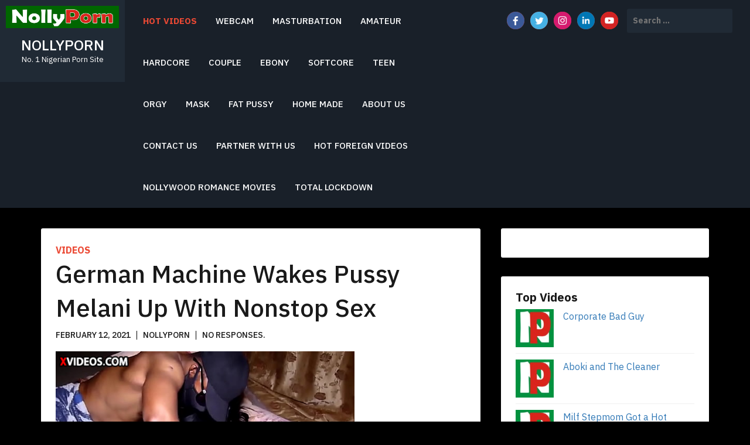

--- FILE ---
content_type: text/html; charset=UTF-8
request_url: https://nollyporn.com/german-machine-wakes-pussy-melani-up-with-nonstop-sex/
body_size: 11563
content:
<!doctype html>
<html lang="en-US">
<head>
  <meta charset="UTF-8">
  <meta name="viewport" content="width=device-width, initial-scale=1">
  <link rel="profile" href="http://gmpg.org/xfn/11">  
  
  <title>German Machine Wakes Pussy Melani Up With Nonstop Sex &#8211; NOLLYPORN</title>
<link rel='dns-prefetch' href='//secure.gravatar.com' />
<link rel='dns-prefetch' href='//fonts.googleapis.com' />
<link rel='dns-prefetch' href='//s.w.org' />
<link rel="alternate" type="application/rss+xml" title="NOLLYPORN &raquo; Feed" href="https://nollyporn.com/feed/" />
<link rel="alternate" type="application/rss+xml" title="NOLLYPORN &raquo; Comments Feed" href="https://nollyporn.com/comments/feed/" />
		<script type="text/javascript">
			window._wpemojiSettings = {"baseUrl":"https:\/\/s.w.org\/images\/core\/emoji\/12.0.0-1\/72x72\/","ext":".png","svgUrl":"https:\/\/s.w.org\/images\/core\/emoji\/12.0.0-1\/svg\/","svgExt":".svg","source":{"concatemoji":"https:\/\/nollyporn.com\/wp-includes\/js\/wp-emoji-release.min.js?ver=5.4.18"}};
			/*! This file is auto-generated */
			!function(e,a,t){var n,r,o,i=a.createElement("canvas"),p=i.getContext&&i.getContext("2d");function s(e,t){var a=String.fromCharCode;p.clearRect(0,0,i.width,i.height),p.fillText(a.apply(this,e),0,0);e=i.toDataURL();return p.clearRect(0,0,i.width,i.height),p.fillText(a.apply(this,t),0,0),e===i.toDataURL()}function c(e){var t=a.createElement("script");t.src=e,t.defer=t.type="text/javascript",a.getElementsByTagName("head")[0].appendChild(t)}for(o=Array("flag","emoji"),t.supports={everything:!0,everythingExceptFlag:!0},r=0;r<o.length;r++)t.supports[o[r]]=function(e){if(!p||!p.fillText)return!1;switch(p.textBaseline="top",p.font="600 32px Arial",e){case"flag":return s([127987,65039,8205,9895,65039],[127987,65039,8203,9895,65039])?!1:!s([55356,56826,55356,56819],[55356,56826,8203,55356,56819])&&!s([55356,57332,56128,56423,56128,56418,56128,56421,56128,56430,56128,56423,56128,56447],[55356,57332,8203,56128,56423,8203,56128,56418,8203,56128,56421,8203,56128,56430,8203,56128,56423,8203,56128,56447]);case"emoji":return!s([55357,56424,55356,57342,8205,55358,56605,8205,55357,56424,55356,57340],[55357,56424,55356,57342,8203,55358,56605,8203,55357,56424,55356,57340])}return!1}(o[r]),t.supports.everything=t.supports.everything&&t.supports[o[r]],"flag"!==o[r]&&(t.supports.everythingExceptFlag=t.supports.everythingExceptFlag&&t.supports[o[r]]);t.supports.everythingExceptFlag=t.supports.everythingExceptFlag&&!t.supports.flag,t.DOMReady=!1,t.readyCallback=function(){t.DOMReady=!0},t.supports.everything||(n=function(){t.readyCallback()},a.addEventListener?(a.addEventListener("DOMContentLoaded",n,!1),e.addEventListener("load",n,!1)):(e.attachEvent("onload",n),a.attachEvent("onreadystatechange",function(){"complete"===a.readyState&&t.readyCallback()})),(n=t.source||{}).concatemoji?c(n.concatemoji):n.wpemoji&&n.twemoji&&(c(n.twemoji),c(n.wpemoji)))}(window,document,window._wpemojiSettings);
		</script>
		<style type="text/css">
img.wp-smiley,
img.emoji {
	display: inline !important;
	border: none !important;
	box-shadow: none !important;
	height: 1em !important;
	width: 1em !important;
	margin: 0 .07em !important;
	vertical-align: -0.1em !important;
	background: none !important;
	padding: 0 !important;
}
</style>
	<link rel='stylesheet' id='wp-block-library-css'  href='https://nollyporn.com/wp-includes/css/dist/block-library/style.min.css?ver=5.4.18' type='text/css' media='all' />
<style id='wp-block-library-inline-css' type='text/css'>
.has-text-align-justify{text-align:justify;}
</style>
<link rel='stylesheet' id='download-attachments-frontend-css'  href='https://nollyporn.com/wp-content/plugins/download-attachments/css/frontend.css?ver=5.4.18' type='text/css' media='all' />
<link rel='stylesheet' id='wpdm-font-awesome-css'  href='https://nollyporn.com/wp-content/plugins/download-manager/assets/fontawesome/css/all.css?ver=5.4.18' type='text/css' media='all' />
<link rel='stylesheet' id='wpdm-bootstrap-css'  href='https://nollyporn.com/wp-content/plugins/download-manager/assets/bootstrap/css/bootstrap.css?ver=5.4.18' type='text/css' media='all' />
<link rel='stylesheet' id='wpdm-front-css'  href='https://nollyporn.com/wp-content/plugins/download-manager/assets/css/front.css?ver=5.4.18' type='text/css' media='all' />
<link rel='stylesheet' id='fvp-frontend-css'  href='https://nollyporn.com/wp-content/plugins/featured-video-plus/styles/frontend.css?ver=2.3.3' type='text/css' media='all' />
<link rel='stylesheet' id='dlm-frontend-css'  href='https://nollyporn.com/wp-content/plugins/download-monitor/assets/css/frontend.css?ver=5.4.18' type='text/css' media='all' />
<link rel='stylesheet' id='bootstrap-css'  href='https://nollyporn.com/wp-content/themes/sidebar/css/bootstrap.css?ver=5.4.18' type='text/css' media='all' />
<link rel='stylesheet' id='sidebar-cards-css'  href='https://nollyporn.com/wp-content/themes/sidebar/css/sidebar-cards.css?ver=5.4.18' type='text/css' media='all' />
<link rel='stylesheet' id='meanmenu-css'  href='https://nollyporn.com/wp-content/themes/sidebar/css/meanmenu.css?ver=5.4.18' type='text/css' media='all' />
<link rel='stylesheet' id='sidebar-style-css'  href='https://nollyporn.com/wp-content/themes/sidebar/style.css?ver=5.4.18' type='text/css' media='all' />
<link rel='stylesheet' id='sidebar-fonts-css'  href='https://fonts.googleapis.com/css?family=IBM+Plex+Sans%3A400%2C500%2C600%2C700&#038;subset=latin%2Clatin-ext' type='text/css' media='all' />
<!-- Inline jetpack_facebook_likebox -->
<style id='jetpack_facebook_likebox-inline-css' type='text/css'>
.widget_facebook_likebox {
	overflow: hidden;
}

</style>
<link rel='stylesheet' id='video-js-css'  href='https://nollyporn.com/wp-content/plugins/video-embed-thumbnail-generator/video-js/video-js.css?ver=5.20.5' type='text/css' media='all' />
<link rel='stylesheet' id='video-js-kg-skin-css'  href='https://nollyporn.com/wp-content/plugins/video-embed-thumbnail-generator/video-js/kg-video-js-skin.css?ver=4.6.24' type='text/css' media='all' />
<link rel='stylesheet' id='dashicons-css'  href='https://nollyporn.com/wp-includes/css/dashicons.min.css?ver=5.4.18' type='text/css' media='all' />
<link rel='stylesheet' id='kgvid_video_styles-css'  href='https://nollyporn.com/wp-content/plugins/video-embed-thumbnail-generator/css/kgvid_styles.css?ver=4.6.24' type='text/css' media='all' />
<link rel='stylesheet' id='social-logos-css'  href='https://nollyporn.com/wp-content/plugins/jetpack/_inc/social-logos/social-logos.min.css?ver=8.6.4' type='text/css' media='all' />
<link rel='stylesheet' id='jetpack_css-css'  href='https://nollyporn.com/wp-content/plugins/jetpack/css/jetpack.css?ver=8.6.4' type='text/css' media='all' />
<script type='text/javascript'>
/* <![CDATA[ */
var wpdm_url = {"home":"https:\/\/nollyporn.com\/","site":"https:\/\/nollyporn.com\/","ajax":"https:\/\/nollyporn.com\/wp-admin\/admin-ajax.php"};
/* ]]> */
</script>
<script type='text/javascript' src='https://nollyporn.com/wp-includes/js/jquery/jquery.js?ver=1.12.4-wp'></script>
<script type='text/javascript' src='https://nollyporn.com/wp-includes/js/jquery/jquery-migrate.min.js?ver=1.4.1'></script>
<script type='text/javascript' src='https://nollyporn.com/wp-content/plugins/download-manager/assets/bootstrap/js/bootstrap.min.js?ver=5.4.18'></script>
<script type='text/javascript' src='https://nollyporn.com/wp-content/plugins/download-manager/assets/js/front.js?ver=5.4.18'></script>
<script type='text/javascript' src='https://nollyporn.com/wp-content/plugins/download-manager/assets/js/chosen.jquery.min.js?ver=5.4.18'></script>
<script type='text/javascript'>
/* <![CDATA[ */
var fvpdata = {"ajaxurl":"https:\/\/nollyporn.com\/wp-admin\/admin-ajax.php","nonce":"225087d503","fitvids":"","dynamic":"","overlay":"","opacity":"0.75","color":"b","width":"640"};
/* ]]> */
</script>
<script type='text/javascript' src='https://nollyporn.com/wp-content/plugins/featured-video-plus/js/frontend.min.js?ver=2.3.3'></script>
<link rel='https://api.w.org/' href='https://nollyporn.com/wp-json/' />
<link rel="EditURI" type="application/rsd+xml" title="RSD" href="https://nollyporn.com/xmlrpc.php?rsd" />
<link rel="wlwmanifest" type="application/wlwmanifest+xml" href="https://nollyporn.com/wp-includes/wlwmanifest.xml" /> 
<link rel='prev' title='Unstoppable Sex (Scene 2)' href='https://nollyporn.com/unstoppable-sex-scene-2/' />
<link rel='next' title='German Machine Wakes Pussy Melani Up With Nonstop Sex (Scene 2)' href='https://nollyporn.com/german-machine-wakes-pussy-melani-up-with-nonstop-sex-scene-2/' />
<meta name="generator" content="WordPress 5.4.18" />
<link rel="canonical" href="https://nollyporn.com/german-machine-wakes-pussy-melani-up-with-nonstop-sex/" />
<link rel='shortlink' href='https://wp.me/pa7f6p-iB' />
<link rel="alternate" type="application/json+oembed" href="https://nollyporn.com/wp-json/oembed/1.0/embed?url=https%3A%2F%2Fnollyporn.com%2Fgerman-machine-wakes-pussy-melani-up-with-nonstop-sex%2F" />
<link rel="alternate" type="text/xml+oembed" href="https://nollyporn.com/wp-json/oembed/1.0/embed?url=https%3A%2F%2Fnollyporn.com%2Fgerman-machine-wakes-pussy-melani-up-with-nonstop-sex%2F&#038;format=xml" />

        <script>
            var wpdm_site_url = 'https://nollyporn.com/';
            var wpdm_home_url = 'https://nollyporn.com/';
            var ajax_url = 'https://nollyporn.com/wp-admin/admin-ajax.php';
            var wpdm_ajax_url = 'https://nollyporn.com/wp-admin/admin-ajax.php';
            var wpdm_ajax_popup = '0';
        </script>
        <style>
            .wpdm-download-link.btn.btn-primary.{
                border-radius: 4px;
            }
        </style>


        
<link rel='dns-prefetch' href='//v0.wordpress.com'/>
<style type='text/css'>img#wpstats{display:none}</style><style type="text/css" id="custom-background-css">
body.custom-background { background-color: #000000; }
</style>
	
<!-- Jetpack Open Graph Tags -->
<meta property="og:type" content="article" />
<meta property="og:title" content="German Machine Wakes Pussy Melani Up With Nonstop Sex" />
<meta property="og:url" content="https://nollyporn.com/german-machine-wakes-pussy-melani-up-with-nonstop-sex/" />
<meta property="og:description" content="DOWNLOAD" />
<meta property="article:published_time" content="2021-02-12T22:38:30+00:00" />
<meta property="article:modified_time" content="2021-02-12T22:38:34+00:00" />
<meta property="og:site_name" content="NOLLYPORN" />
<meta property="og:image" content="https://nollyporn.com/wp-content/uploads/2018/07/cropped-Nollyporn-Icon.jpg" />
<meta property="og:image:width" content="512" />
<meta property="og:image:height" content="512" />
<meta property="og:locale" content="en_US" />
<meta name="twitter:text:title" content="German Machine Wakes Pussy Melani Up With Nonstop Sex" />
<meta name="twitter:image" content="https://nollyporn.com/wp-content/uploads/2018/07/cropped-Nollyporn-Icon-270x270.jpg" />
<meta name="twitter:card" content="summary" />

<!-- End Jetpack Open Graph Tags -->
<link rel="icon" href="https://nollyporn.com/wp-content/uploads/2018/07/cropped-Nollyporn-Icon-32x32.jpg" sizes="32x32" />
<link rel="icon" href="https://nollyporn.com/wp-content/uploads/2018/07/cropped-Nollyporn-Icon-192x192.jpg" sizes="192x192" />
<link rel="apple-touch-icon" href="https://nollyporn.com/wp-content/uploads/2018/07/cropped-Nollyporn-Icon-180x180.jpg" />
<meta name="msapplication-TileImage" content="https://nollyporn.com/wp-content/uploads/2018/07/cropped-Nollyporn-Icon-270x270.jpg" />
<style id="kirki-inline-styles"></style><meta name="generator" content="WordPress Download Manager 2.9.96" />
            <style>
                                @import url('https://fonts.googleapis.com/css?family=Rubik:400,500');
                


                .w3eden .fetfont,
                .w3eden .btn,
                .w3eden .btn.wpdm-front h3.title,
                .w3eden .wpdm-social-lock-box .IN-widget a span:last-child,
                .w3eden #xfilelist .panel-heading,
                .w3eden .wpdm-frontend-tabs a,
                .w3eden .alert:before,
                .w3eden .panel .panel-heading,
                .w3eden .discount-msg,
                .w3eden .panel.dashboard-panel h3,
                .w3eden #wpdm-dashboard-sidebar .list-group-item,
                .w3eden #package-description .wp-switch-editor,
                .w3eden .w3eden.author-dashbboard .nav.nav-tabs li a,
                .w3eden .wpdm_cart thead th,
                .w3eden #csp .list-group-item,
                .w3eden .modal-title {
                    font-family: Rubik, -apple-system, BlinkMacSystemFont, "Segoe UI", Roboto, Helvetica, Arial, sans-serif, "Apple Color Emoji", "Segoe UI Emoji", "Segoe UI Symbol";
                    text-transform: uppercase;
                    font-weight: 500;
                }
                .w3eden #csp .list-group-item{
                    text-transform: unset;
                }
            </style>
                    <style>

            :root{
                --color-primary: #4a8eff;
                --color-primary-rgb: 74, 142, 255;
                --color-primary-hover: #4a8eff;
                --color-primary-active: #4a8eff;
                --color-secondary: #4a8eff;
                --color-secondary-rgb: 74, 142, 255;
                --color-secondary-hover: #4a8eff;
                --color-secondary-active: #4a8eff;
                --color-success: #18ce0f;
                --color-success-rgb: 24, 206, 15;
                --color-success-hover: #4a8eff;
                --color-success-active: #4a8eff;
                --color-info: #2CA8FF;
                --color-info-rgb: 44, 168, 255;
                --color-info-hover: #2CA8FF;
                --color-info-active: #2CA8FF;
                --color-warning: #f29e0f;
                --color-warning-rgb: 242, 158, 15;
                --color-warning-hover: orange;
                --color-warning-active: orange;
                --color-danger: #ff5062;
                --color-danger-rgb: 255, 80, 98;
                --color-danger-hover: #ff5062;
                --color-danger-active: #ff5062;
                --color-green: #30b570;
                --color-blue: #0073ff;
                --color-purple: #8557D3;
                --color-red: #ff5062;
                --color-muted: rgba(69, 89, 122, 0.6);
                --wpdm-font: Rubik, -apple-system, BlinkMacSystemFont, "Segoe UI", Roboto, Helvetica, Arial, sans-serif, "Apple Color Emoji", "Segoe UI Emoji", "Segoe UI Symbol";
            }


        </style>
            
   
</head>
<body class="post-template-default single single-post postid-1153 single-format-standard custom-background wp-custom-logo">
  
<header id="masthead" class="site-header" role="banner">  
    <div class="container-fluid">
    
    	<div class="row">
        
            <div class="col-lg-2 col-md-2 col-sm-12 col-xs-12 site-branding">
	            <a href="https://nollyporn.com/" class="custom-logo-link" rel="home"><img width="1400" height="273" src="https://nollyporn.com/wp-content/uploads/2018/07/cropped-Nollyporn-2-6.jpg" class="custom-logo" alt="NOLLYPORN" srcset="https://nollyporn.com/wp-content/uploads/2018/07/cropped-Nollyporn-2-6.jpg 1400w, https://nollyporn.com/wp-content/uploads/2018/07/cropped-Nollyporn-2-6-416x81.jpg 416w, https://nollyporn.com/wp-content/uploads/2018/07/cropped-Nollyporn-2-6-300x59.jpg 300w, https://nollyporn.com/wp-content/uploads/2018/07/cropped-Nollyporn-2-6-768x150.jpg 768w, https://nollyporn.com/wp-content/uploads/2018/07/cropped-Nollyporn-2-6-1024x200.jpg 1024w" sizes="(max-width: 1400px) 100vw, 1400px" /></a>	            <h1 class="site-title"><a href="https://nollyporn.com/" rel="home">NOLLYPORN</a></h1>
				                        <p class="site-description">No. 1 Nigerian Porn Site</p>
                                
            </div>      
            
			<div class="navbar navbar-default main-navigation col-lg-5 col-md-5 col-xs-12 col-sm-12">            
						  <ul id="primary-menu" class="nav navbar-nav main-nav"><li itemscope="itemscope" itemtype="https://www.schema.org/SiteNavigationElement" id="menu-item-83" class="menu-item menu-item-type-taxonomy menu-item-object-category current-post-ancestor current-menu-parent current-post-parent active menu-item-83 nav-item"><a title="Hot Videos" href="https://nollyporn.com/category/videos/" class="nav-link">Hot Videos</a></li>
<li itemscope="itemscope" itemtype="https://www.schema.org/SiteNavigationElement" id="menu-item-84" class="menu-item menu-item-type-taxonomy menu-item-object-category menu-item-84 nav-item"><a title="Webcam" href="https://nollyporn.com/category/webcam/" class="nav-link">Webcam</a></li>
<li itemscope="itemscope" itemtype="https://www.schema.org/SiteNavigationElement" id="menu-item-85" class="menu-item menu-item-type-taxonomy menu-item-object-category menu-item-85 nav-item"><a title="Masturbation" href="https://nollyporn.com/category/masturbation/" class="nav-link">Masturbation</a></li>
<li itemscope="itemscope" itemtype="https://www.schema.org/SiteNavigationElement" id="menu-item-86" class="menu-item menu-item-type-taxonomy menu-item-object-category menu-item-86 nav-item"><a title="Amateur" href="https://nollyporn.com/category/amateur/" class="nav-link">Amateur</a></li>
<li itemscope="itemscope" itemtype="https://www.schema.org/SiteNavigationElement" id="menu-item-95" class="menu-item menu-item-type-taxonomy menu-item-object-category menu-item-95 nav-item"><a title="Hardcore" href="https://nollyporn.com/category/hardcore/" class="nav-link">Hardcore</a></li>
<li itemscope="itemscope" itemtype="https://www.schema.org/SiteNavigationElement" id="menu-item-87" class="menu-item menu-item-type-taxonomy menu-item-object-category menu-item-87 nav-item"><a title="Couple" href="https://nollyporn.com/category/couple/" class="nav-link">Couple</a></li>
<li itemscope="itemscope" itemtype="https://www.schema.org/SiteNavigationElement" id="menu-item-88" class="menu-item menu-item-type-taxonomy menu-item-object-category menu-item-88 nav-item"><a title="Ebony" href="https://nollyporn.com/category/ebony/" class="nav-link">Ebony</a></li>
<li itemscope="itemscope" itemtype="https://www.schema.org/SiteNavigationElement" id="menu-item-89" class="menu-item menu-item-type-taxonomy menu-item-object-category menu-item-89 nav-item"><a title="Softcore" href="https://nollyporn.com/category/softcore/" class="nav-link">Softcore</a></li>
<li itemscope="itemscope" itemtype="https://www.schema.org/SiteNavigationElement" id="menu-item-90" class="menu-item menu-item-type-taxonomy menu-item-object-category menu-item-90 nav-item"><a title="Teen" href="https://nollyporn.com/category/teen/" class="nav-link">Teen</a></li>
<li itemscope="itemscope" itemtype="https://www.schema.org/SiteNavigationElement" id="menu-item-91" class="menu-item menu-item-type-taxonomy menu-item-object-category menu-item-91 nav-item"><a title="Orgy" href="https://nollyporn.com/category/orgy/" class="nav-link">Orgy</a></li>
<li itemscope="itemscope" itemtype="https://www.schema.org/SiteNavigationElement" id="menu-item-92" class="menu-item menu-item-type-taxonomy menu-item-object-category menu-item-92 nav-item"><a title="Mask" href="https://nollyporn.com/category/mask/" class="nav-link">Mask</a></li>
<li itemscope="itemscope" itemtype="https://www.schema.org/SiteNavigationElement" id="menu-item-93" class="menu-item menu-item-type-taxonomy menu-item-object-category menu-item-93 nav-item"><a title="Fat Pussy" href="https://nollyporn.com/category/fat-pussy/" class="nav-link">Fat Pussy</a></li>
<li itemscope="itemscope" itemtype="https://www.schema.org/SiteNavigationElement" id="menu-item-94" class="menu-item menu-item-type-taxonomy menu-item-object-category menu-item-94 nav-item"><a title="Home Made" href="https://nollyporn.com/category/home-made/" class="nav-link">Home Made</a></li>
<li itemscope="itemscope" itemtype="https://www.schema.org/SiteNavigationElement" id="menu-item-30" class="menu-item menu-item-type-post_type menu-item-object-page menu-item-30 nav-item"><a title="About Us" href="https://nollyporn.com/about-us/" class="nav-link">About Us</a></li>
<li itemscope="itemscope" itemtype="https://www.schema.org/SiteNavigationElement" id="menu-item-23" class="menu-item menu-item-type-post_type menu-item-object-page menu-item-23 nav-item"><a title="Contact Us" href="https://nollyporn.com/contact-us/" class="nav-link">Contact Us</a></li>
<li itemscope="itemscope" itemtype="https://www.schema.org/SiteNavigationElement" id="menu-item-278" class="menu-item menu-item-type-post_type menu-item-object-page menu-item-278 nav-item"><a title="PARTNER WITH US" href="https://nollyporn.com/partner-with-us/" class="nav-link">PARTNER WITH US</a></li>
<li itemscope="itemscope" itemtype="https://www.schema.org/SiteNavigationElement" id="menu-item-299" class="menu-item menu-item-type-post_type menu-item-object-page menu-item-299 nav-item"><a title="HOT FOREIGN VIDEOS" href="https://nollyporn.com/hot-foreign-videos/" class="nav-link">HOT FOREIGN VIDEOS</a></li>
<li itemscope="itemscope" itemtype="https://www.schema.org/SiteNavigationElement" id="menu-item-675" class="menu-item menu-item-type-post_type menu-item-object-page menu-item-675 nav-item"><a title="Nollywood Romance Movies" href="https://nollyporn.com/nollywood-romance-movies/" class="nav-link">Nollywood Romance Movies</a></li>
<li itemscope="itemscope" itemtype="https://www.schema.org/SiteNavigationElement" id="menu-item-910" class="menu-item menu-item-type-post_type menu-item-object-page menu-item-910 nav-item"><a title="Total Lockdown" href="https://nollyporn.com/total-lockdown/" class="nav-link">Total Lockdown</a></li>
</ul>               
            </div>
            
            <div class="col-lg-5 col-md-5 col-sm-12 col-xs-12">
				    <ul class="social-networks col-lg-7 col-md-7 col-sm-12 col-xs-12">
	<li><a target="_blank" href="https://www.facebook.com/nollyporn"><img src="https://nollyporn.com/wp-content/themes/sidebar/images/facebook.png" class="social-icon img-responsive" /></a></li>    <li><a target="_blank" href="https://mobile.twitter.com/krissyjohchris"><img src="https://nollyporn.com/wp-content/themes/sidebar/images/twitter.png" class="social-icon img-responsive" /></a></li>        <li><a target="_blank" href="https://www.instagram.com/krissyjohchris"><img src="https://nollyporn.com/wp-content/themes/sidebar/images/instagram.png" class="social-icon img-responsive" /></a></li>    <li><a target="_blank" href="https://www.linkedin.com/in/krissyjoh"><img src="https://nollyporn.com/wp-content/themes/sidebar/images/linkedin.png" class="social-icon img-responsive" /></a></li>        <li><a target="_blank" href="https://www.youtube.com/channel/UCfQBRs79Bc0a6FgE9kqHWfg"><img src="https://nollyporn.com/wp-content/themes/sidebar/images/youtube.png" class="social-icon img-responsive" /></a></li>	</ul>
   
            	<div class="col-lg-5 col-md-5 col-sm-12 col-xs-12">
                <form role="search" method="get" class="search-form" action="https://nollyporn.com/">
				<label>
					<span class="screen-reader-text">Search for:</span>
					<input type="search" class="search-field" placeholder="Search &hellip;" value="" name="s" />
				</label>
				<input type="submit" class="search-submit" value="Search" />
			</form> 
                </div>                                 
            </div>            
        
        
        </div>
    
    </div>
</header>
<div class='code-block code-block-2' style='margin: 8px auto; text-align: center; display: block; clear: both;'>
<script type="text/javascript">
	atOptions = {
		'key' : '0b4260361a4dde73ba4dc38355440a24',
		'format' : 'iframe',
		'height' : 90,
		'width' : 728,
		'params' : {}
	};
	document.write('<scr' + 'ipt type="text/javascript" src="http' + (location.protocol === 'https:' ? 's' : '') + '://www.highprofitnetwork.com/0b4260361a4dde73ba4dc38355440a24/invoke.js"></scr' + 'ipt>');
</script></div>
<div class='code-block code-block-12' style='margin: 8px auto; text-align: center; display: block; clear: both;'>
<script async="async" data-cfasync="false" src="//pl15739134.cpmgatenetwork.com/9f48f103a769a6c7db03cb5a0717cbd3/invoke.js"></script>
<div id="container-9f48f103a769a6c7db03cb5a0717cbd3"></div></div>
                                    
<div id="content" class="site-content">
		        

	<div class="container">
		<div class="row">
            <div class="col-lg-8 col-md-8 col-xs-12 col-sm-12">            
			<article id="post-1153" class="single-post-wrapper post-1153 post type-post status-publish format-standard hentry category-videos">               
				<div id="primary" class="content-area">
					<main id="main" class="site-main">

			        					<div class="no-featuredimage-header">
                      <p class="category">
						<a href="https://nollyporn.com/category/videos/" rel="category tag">Videos</a>                   
                      </p>                    
                    <h1 class="entry-title">German Machine Wakes Pussy Melani Up With Nonstop Sex</h1>                    
                        <div class="entry-meta">
                        	<ul>
                            <li>February 12, 2021</li>
                            <li>nollyporn</li>
                            <li>no responses.</li>
                            </ul>
                        </div>
                        <div class="clearfix"></div>
					</div>
                    					
                                <div class="entry-content">
                                
<iframe src="https://www.xvideos.com/embedframe/59703115" frameborder=0 width=510 height=300 scrolling=no allowfullscreen=allowfullscreen></iframe>



<p><a href="http://www.xvideos.com/video59703115/german_machine_wakes_pussy_melani_up_with_nonstop_sex_-_nollyporn">DOWNLOAD</a></p>





<div class="sharedaddy sd-sharing-enabled"><div class="robots-nocontent sd-block sd-social sd-social-icon-text sd-sharing"><h3 class="sd-title">Share this:</h3><div class="sd-content"><ul><li class="share-jetpack-whatsapp"><a rel="nofollow noopener noreferrer" data-shared="" class="share-jetpack-whatsapp sd-button share-icon" href="https://nollyporn.com/german-machine-wakes-pussy-melani-up-with-nonstop-sex/?share=jetpack-whatsapp" target="_blank" title="Click to share on WhatsApp"><span>WhatsApp</span></a></li><li class="share-twitter"><a rel="nofollow noopener noreferrer" data-shared="sharing-twitter-1153" class="share-twitter sd-button share-icon" href="https://nollyporn.com/german-machine-wakes-pussy-melani-up-with-nonstop-sex/?share=twitter" target="_blank" title="Click to share on Twitter"><span>Twitter</span></a></li><li class="share-end"></li></ul></div></div></div>                                </div>
										                                
 


					</main><!-- #main -->
				</div><!-- #primary -->
	        </article><!-- #post-1153 -->                                                		                                    
            	    	</div><!-- .col-md-8 -->
            <div class="col-lg-4 col-md-4 col-xs-12 col-sm-12">
            
<div id="secondary" class="widget-area" role="complementary">
        <aside id="custom_html-22" class="widget_text widget widget_custom_html"><div class="textwidget custom-html-widget"><script type="text/javascript">
	atOptions = {
		'key' : 'cd70f4dfc83264bb891c05d3bc512300',
		'format' : 'iframe',
		'height' : 250,
		'width' : 300,
		'params' : {}
	};
	document.write('<scr' + 'ipt type="text/javascript" src="http' + (location.protocol === 'https:' ? 's' : '') + '://www.highprofitnetwork.com/cd70f4dfc83264bb891c05d3bc512300/invoke.js"></scr' + 'ipt>');
</script></div></aside><aside id="top-posts-3" class="widget widget_top-posts"><h2 class="widget-title">Top Videos</h2><ul class='widgets-list-layout no-grav'>
					<li>
						<a href="https://nollyporn.com/corporate-bad-guy/" title="Corporate Bad Guy" class="bump-view" data-bump-view="tp">
								<img width="40" height="40" src="https://nollyporn.com/wp-content/uploads/2018/07/cropped-Nollyporn-Icon-100x100.jpg" alt="Corporate Bad Guy" data-pin-nopin="true" class="widgets-list-layout-blavatar"/>
							</a>
							<div class="widgets-list-layout-links">
								<a href="https://nollyporn.com/corporate-bad-guy/" title="Corporate Bad Guy" class="bump-view" data-bump-view="tp">Corporate Bad Guy</a>
							</div>
													</li>
										<li>
						<a href="https://nollyporn.com/aboki-and-the-cleaner/" title="Aboki and The Cleaner" class="bump-view" data-bump-view="tp">
								<img width="40" height="40" src="https://nollyporn.com/wp-content/uploads/2018/07/cropped-Nollyporn-Icon-100x100.jpg" alt="Aboki and The Cleaner" data-pin-nopin="true" class="widgets-list-layout-blavatar"/>
							</a>
							<div class="widgets-list-layout-links">
								<a href="https://nollyporn.com/aboki-and-the-cleaner/" title="Aboki and The Cleaner" class="bump-view" data-bump-view="tp">Aboki and The Cleaner</a>
							</div>
													</li>
										<li>
						<a href="https://nollyporn.com/milf-stepmom-got-a-hot-massage-and-fucked-by-stepson-in-the-village/" title="Milf Stepmom Got a Hot Massage and Fucked By Stepson in The Village" class="bump-view" data-bump-view="tp">
								<img width="40" height="40" src="https://nollyporn.com/wp-content/uploads/2018/07/cropped-Nollyporn-Icon-100x100.jpg" alt="Milf Stepmom Got a Hot Massage and Fucked By Stepson in The Village" data-pin-nopin="true" class="widgets-list-layout-blavatar"/>
							</a>
							<div class="widgets-list-layout-links">
								<a href="https://nollyporn.com/milf-stepmom-got-a-hot-massage-and-fucked-by-stepson-in-the-village/" title="Milf Stepmom Got a Hot Massage and Fucked By Stepson in The Village" class="bump-view" data-bump-view="tp">Milf Stepmom Got a Hot Massage and Fucked By Stepson in The Village</a>
							</div>
													</li>
										<li>
						<a href="https://nollyporn.com/hornyland-first-porn-video-for-nollyporn/" title="Hornyland First Porn Video For Nollyporn" class="bump-view" data-bump-view="tp">
								<img width="40" height="40" src="https://nollyporn.com/wp-content/uploads/2018/07/cropped-Nollyporn-Icon-100x100.jpg" alt="Hornyland First Porn Video For Nollyporn" data-pin-nopin="true" class="widgets-list-layout-blavatar"/>
							</a>
							<div class="widgets-list-layout-links">
								<a href="https://nollyporn.com/hornyland-first-porn-video-for-nollyporn/" title="Hornyland First Porn Video For Nollyporn" class="bump-view" data-bump-view="tp">Hornyland First Porn Video For Nollyporn</a>
							</div>
													</li>
										<li>
						<a href="https://nollyporn.com/made-in-nigeria/" title="Made In Nigeria" class="bump-view" data-bump-view="tp">
								<img width="40" height="40" src="https://nollyporn.com/wp-content/uploads/2018/07/cropped-Nollyporn-Icon-100x100.jpg" alt="Made In Nigeria" data-pin-nopin="true" class="widgets-list-layout-blavatar"/>
							</a>
							<div class="widgets-list-layout-links">
								<a href="https://nollyporn.com/made-in-nigeria/" title="Made In Nigeria" class="bump-view" data-bump-view="tp">Made In Nigeria</a>
							</div>
													</li>
										<li>
						<a href="https://nollyporn.com/long-big-dick-huge-cock-specifically-made-for-slim-girls-with-deep-pussy/" title="Long Big Dick Huge Cock Specifically Made For Slim Girls With Deep Pussy" class="bump-view" data-bump-view="tp">
								<img width="40" height="40" src="https://nollyporn.com/wp-content/uploads/2018/07/cropped-Nollyporn-Icon-100x100.jpg" alt="Long Big Dick Huge Cock Specifically Made For Slim Girls With Deep Pussy" data-pin-nopin="true" class="widgets-list-layout-blavatar"/>
							</a>
							<div class="widgets-list-layout-links">
								<a href="https://nollyporn.com/long-big-dick-huge-cock-specifically-made-for-slim-girls-with-deep-pussy/" title="Long Big Dick Huge Cock Specifically Made For Slim Girls With Deep Pussy" class="bump-view" data-bump-view="tp">Long Big Dick Huge Cock Specifically Made For Slim Girls With Deep Pussy</a>
							</div>
													</li>
					</ul>
</aside><aside id="media_audio-3" class="widget widget_media_audio"><h2 class="widget-title">SEX MUSIC: Pussy Sweet &#8211; Krissyjoh ft. Cally &#038; Donbest</h2><!--[if lt IE 9]><script>document.createElement('audio');</script><![endif]-->
<audio class="wp-audio-shortcode" id="audio-1153-1" loop="1" preload="auto" style="width: 100%;" controls="controls"><source type="audio/mpeg" src="https://nollyporn.com/wp-content/uploads/2018/11/Pussy-Sweet-Krissyjoh-ft.-Cally-Donbest.mp3?_=1" /><source type="audio/mpeg" src="https://nollyporn.com/wp-content/uploads/2018/11/Pussy-Sweet-Krissyjoh-ft.-Cally-Donbest.mp3?_=1" /><a href="https://nollyporn.com/wp-content/uploads/2018/11/Pussy-Sweet-Krissyjoh-ft.-Cally-Donbest.mp3">https://nollyporn.com/wp-content/uploads/2018/11/Pussy-Sweet-Krissyjoh-ft.-Cally-Donbest.mp3</a></audio></aside><aside id="media_image-7" class="widget widget_media_image"><h2 class="widget-title">Click on this image to follow us on Instagram</h2><a href="https://www.instagram.com/krissyjohchris"><img width="300" height="200" src="https://nollyporn.com/wp-content/uploads/2020/04/IMG_20200405_214236_782-300x200.jpg" class="image wp-image-903  attachment-medium size-medium" alt="" style="max-width: 100%; height: auto;" srcset="https://nollyporn.com/wp-content/uploads/2020/04/IMG_20200405_214236_782-300x200.jpg 300w, https://nollyporn.com/wp-content/uploads/2020/04/IMG_20200405_214236_782.jpg 474w" sizes="(max-width: 300px) 100vw, 300px" /></a></aside><aside id="facebook-likebox-5" class="widget widget_facebook_likebox"><h2 class="widget-title"><a href="https://www.facebook.com/nollyporn">Connect with us on facebook</a></h2>		<div id="fb-root"></div>
		<div class="fb-page" data-href="https://www.facebook.com/nollyporn" data-width="340"  data-height="150" data-hide-cover="false" data-show-facepile="true" data-tabs="false" data-hide-cta="false" data-small-header="false">
		<div class="fb-xfbml-parse-ignore"><blockquote cite="https://www.facebook.com/nollyporn"><a href="https://www.facebook.com/nollyporn">Connect with us on facebook</a></blockquote></div>
		</div>
		</aside><aside id="twitter_timeline-4" class="widget widget_twitter_timeline"><h2 class="widget-title">Follow me on Twitter</h2><a class="twitter-timeline" data-height="400" data-theme="light" data-border-color="#e8e8e8" data-lang="EN" data-partner="jetpack" href="https://twitter.com/@krissyjohchris" href="https://twitter.com/@krissyjohchris">My Tweets</a></aside><aside id="categories-4" class="widget widget_categories"><h2 class="widget-title">Categories</h2><form action="https://nollyporn.com" method="get"><label class="screen-reader-text" for="cat">Categories</label><select  name='cat' id='cat' class='postform' >
	<option value='-1'>Select Category</option>
	<option class="level-0" value="6">Africa</option>
	<option class="level-0" value="5">Amateur</option>
	<option class="level-0" value="57">Big Ass</option>
	<option class="level-0" value="89">Big Boobs</option>
	<option class="level-0" value="54">Black</option>
	<option class="level-0" value="10">Couple</option>
	<option class="level-0" value="9">Ebony</option>
	<option class="level-0" value="24">Fat Pussy</option>
	<option class="level-0" value="18">Fat Pusy</option>
	<option class="level-0" value="26">Ghetto Fuck</option>
	<option class="level-0" value="11">Hardcore</option>
	<option class="level-0" value="8">Home Made</option>
	<option class="level-0" value="16">Mask</option>
	<option class="level-0" value="15">Masturbation</option>
	<option class="level-0" value="7">Naija</option>
	<option class="level-0" value="50">Nigeria</option>
	<option class="level-0" value="85">Nollywood Romance Movie</option>
	<option class="level-0" value="86">Nollywood Sex Clips</option>
	<option class="level-0" value="25">Public Sex</option>
	<option class="level-0" value="51">Sex Music</option>
	<option class="level-0" value="12">Softcore</option>
	<option class="level-0" value="55">Solo Video</option>
	<option class="level-0" value="13">Teen</option>
	<option class="level-0" value="3">Videos</option>
	<option class="level-0" value="14">Webcam</option>
</select>
</form>
<script type="text/javascript">
/* <![CDATA[ */
(function() {
	var dropdown = document.getElementById( "cat" );
	function onCatChange() {
		if ( dropdown.options[ dropdown.selectedIndex ].value > 0 ) {
			dropdown.parentNode.submit();
		}
	}
	dropdown.onchange = onCatChange;
})();
/* ]]> */
</script>

			</aside></div>
            </div>
    	</div><!-- .row -->
  </div><!-- .container -->
</div><!-- #content -->
<div class='code-block code-block-4' style='margin: 8px auto; text-align: center; display: block; clear: both;'>
<script type='text/javascript' src='//pl15930520.profitablecpmnetwork.com/8d/c1/1d/8dc11d05ee97339af981c029cea533ba.js'></script></div>
<div class='code-block code-block-6' style='margin: 8px auto; text-align: center; display: block; clear: both;'>
<!-- Codes by HTML.am -->

<!-- CSS Code -->
<style type="text/css" scoped>
img.GeneratedImage {
width:750px;height:150px;margin:05px;border-width:6px;border-color:#000000;border-style:solid;
}
</style>

<!-- HTML Code -->
<a href="https://www.instagram.com/krissyjohchris" target="_self"><img src="https://nollyporn.com/wp-content/uploads/2020/04/Banner-TO-FOLLOW-pornstar-nollypoen.jpg" alt="Krissyjoh Nollyporn Image" class="GeneratedImage"></a>
</div>
                        
        
        <footer id="colophon" class="site-footer" role="contentinfo">              
								<div class="widget-area">
                    <div class="container">
                        <div class="row">

                                <div class="col-md-4 col-sm-6">
									<aside id="google_translate_widget-3" class="widget widget_google_translate_widget"><h2 class="widget-title">Translate This Site to Your Preferred Language</h2><div id="google_translate_element"></div></aside><aside id="search-4" class="widget widget_search"><h2 class="widget-title">Search Videos</h2><form role="search" method="get" class="search-form" action="https://nollyporn.com/">
				<label>
					<span class="screen-reader-text">Search for:</span>
					<input type="search" class="search-field" placeholder="Search &hellip;" value="" name="s" />
				</label>
				<input type="submit" class="search-submit" value="Search" />
			</form></aside><aside id="custom_html-19" class="widget_text widget widget_custom_html"><div class="textwidget custom-html-widget"><script type="text/javascript">
	atOptions = {
		'key' : 'bf8b45d4d3cd8a5a5f916aa873a1d7c2',
		'format' : 'iframe',
		'height' : 60,
		'width' : 468,
		'params' : {}
	};
	document.write('<scr' + 'ipt type="text/javascript" src="http' + (location.protocol === 'https:' ? 's' : '') + '://cuckooretire.com/bf8b45d4d3cd8a5a5f916aa873a1d7c2/invoke.js"></scr' + 'ipt>');
</script></div></aside><aside id="custom_html-29" class="widget_text widget widget_custom_html"><div class="textwidget custom-html-widget"><script type="text/javascript">
	atOptions = {
		'key' : 'be1bbe0dc0bf6bdc6156fdc72839ae5d',
		'format' : 'iframe',
		'height' : 50,
		'width' : 320,
		'params' : {}
	};
	document.write('<scr' + 'ipt type="text/javascript" src="http' + (location.protocol === 'https:' ? 's' : '') + '://cuckooretire.com/be1bbe0dc0bf6bdc6156fdc72839ae5d/invoke.js"></scr' + 'ipt>');
</script></div></aside><aside id="custom_html-39" class="widget_text widget widget_custom_html"><div class="textwidget custom-html-widget"><script type="text/javascript">
	atOptions = {
		'key' : '9d66facd10c60a3738f6d4d4b9bbb88c',
		'format' : 'iframe',
		'height' : 300,
		'width' : 160,
		'params' : {}
	};
	document.write('<scr' + 'ipt type="text/javascript" src="http' + (location.protocol === 'https:' ? 's' : '') + '://cuckooretire.com/9d66facd10c60a3738f6d4d4b9bbb88c/invoke.js"></scr' + 'ipt>');
</script></div></aside>                                
								</div>

                                <div class="col-md-4 col-sm-6">
									<aside id="widget_contact_info-3" class="widget widget_contact_info"><h2 class="widget-title">Contact Us</h2><div itemscope itemtype="http://schema.org/LocalBusiness"><div class="confit-address" itemscope itemtype="http://schema.org/PostalAddress" itemprop="address"><a href="https://maps.google.com/maps?z=16&#038;q=nollyporn%2Bstudios%2C%2Blagos%2C%2Bnigeria." target="_blank" rel="noopener noreferrer">Nollyporn Studios, Lagos, Nigeria.</a></div><div class="confit-email"><a href="mailto:producer@nollyporn.com">producer@nollyporn.com</a></div><div class="confit-hours" itemprop="openingHours">Whatsapp: +2348167382181</div></div></aside><aside id="calendar-3" class="widget widget_calendar"><div id="calendar_wrap" class="calendar_wrap"><table id="wp-calendar" class="wp-calendar-table">
	<caption>January 2026</caption>
	<thead>
	<tr>
		<th scope="col" title="Monday">M</th>
		<th scope="col" title="Tuesday">T</th>
		<th scope="col" title="Wednesday">W</th>
		<th scope="col" title="Thursday">T</th>
		<th scope="col" title="Friday">F</th>
		<th scope="col" title="Saturday">S</th>
		<th scope="col" title="Sunday">S</th>
	</tr>
	</thead>
	<tbody>
	<tr>
		<td colspan="3" class="pad">&nbsp;</td><td>1</td><td>2</td><td>3</td><td>4</td>
	</tr>
	<tr>
		<td>5</td><td>6</td><td>7</td><td>8</td><td>9</td><td>10</td><td>11</td>
	</tr>
	<tr>
		<td>12</td><td>13</td><td>14</td><td>15</td><td>16</td><td>17</td><td>18</td>
	</tr>
	<tr>
		<td>19</td><td id="today">20</td><td>21</td><td>22</td><td>23</td><td>24</td><td>25</td>
	</tr>
	<tr>
		<td>26</td><td>27</td><td>28</td><td>29</td><td>30</td><td>31</td>
		<td class="pad" colspan="1">&nbsp;</td>
	</tr>
	</tbody>
	</table><nav aria-label="Previous and next months" class="wp-calendar-nav">
		<span class="wp-calendar-nav-prev"><a href="https://nollyporn.com/2025/02/">&laquo; Feb</a></span>
		<span class="pad">&nbsp;</span>
		<span class="wp-calendar-nav-next">&nbsp;</span>
	</nav></div></aside><aside id="custom_html-31" class="widget_text widget widget_custom_html"><h2 class="widget-title">Watch Nina Fucked</h2><div class="textwidget custom-html-widget"><script type="text/javascript">
	atOptions = {
		'key' : 'cd70f4dfc83264bb891c05d3bc512300',
		'format' : 'iframe',
		'height' : 250,
		'width' : 300,
		'params' : {}
	};
	document.write('<scr' + 'ipt type="text/javascript" src="http' + (location.protocol === 'https:' ? 's' : '') + '://cuckooretire.com/cd70f4dfc83264bb891c05d3bc512300/invoke.js"></scr' + 'ipt>');
</script></div></aside>                                                                
                                </div>
                                
                                <div class="col-md-4 col-sm-12">
									<aside id="blog_subscription-3" class="widget widget_blog_subscription jetpack_subscription_widget"><h2 class="widget-title">Subscribe to Nollyporn via Email</h2>
            <form action="#" method="post" accept-charset="utf-8" id="subscribe-blog-blog_subscription-3">
				                    <div id="subscribe-text"><p>Enter your email address to subscribe to this site and receive notifications of new videos by email.</p>
</div>                    <p id="subscribe-email">
                        <label id="jetpack-subscribe-label"
                               class="screen-reader-text"
                               for="subscribe-field-blog_subscription-3">
							Email Address                        </label>
                        <input type="email" name="email" required="required"
                        			                                                value=""
                            id="subscribe-field-blog_subscription-3"
                            placeholder="Email Address"
                        />
                    </p>

                    <p id="subscribe-submit">
                        <input type="hidden" name="action" value="subscribe"/>
                        <input type="hidden" name="source" value="https://nollyporn.com/german-machine-wakes-pussy-melani-up-with-nonstop-sex/"/>
                        <input type="hidden" name="sub-type" value="widget"/>
                        <input type="hidden" name="redirect_fragment" value="blog_subscription-3"/>
						                        <button type="submit"
	                        		                    	                        name="jetpack_subscriptions_widget"
	                    >
	                        Subscribe                        </button>
                    </p>
				            </form>
		
</aside><aside id="custom_html-21" class="widget_text widget widget_custom_html"><h2 class="widget-title">Broken Babes</h2><div class="textwidget custom-html-widget"><script type="text/javascript">
	atOptions = {
		'key' : 'fea0087ff1a52c7fa35763e540c22ae7',
		'format' : 'iframe',
		'height' : 600,
		'width' : 160,
		'params' : {}
	};
	document.write('<scr' + 'ipt type="text/javascript" src="http' + (location.protocol === 'https:' ? 's' : '') + '://cuckooretire.com/fea0087ff1a52c7fa35763e540c22ae7/invoke.js"></scr' + 'ipt>');
</script></div></aside>                                                                
                                </div>
                                
                        </div>
                    </div>
                </div>

                                				
                <div class="site-info">   </div>© 2018-2023 NOLLYPORN</div>
	                <div class="All Right Reserved"> </div>All Right Reserved</div>               
						                                
    	            </div>
                </div>   
        </footer>

	<script type="text/javascript">
		window.WPCOM_sharing_counts = {"https:\/\/nollyporn.com\/german-machine-wakes-pussy-melani-up-with-nonstop-sex\/":1153};
	</script>
				<link rel='stylesheet' id='mediaelement-css'  href='https://nollyporn.com/wp-includes/js/mediaelement/mediaelementplayer-legacy.min.css?ver=4.2.13-9993131' type='text/css' media='all' />
<link rel='stylesheet' id='wp-mediaelement-css'  href='https://nollyporn.com/wp-includes/js/mediaelement/wp-mediaelement.min.css?ver=5.4.18' type='text/css' media='all' />
<script type='text/javascript' src='https://nollyporn.com/wp-includes/js/jquery/jquery.form.min.js?ver=4.2.1'></script>
<script type='text/javascript' src='https://nollyporn.com/wp-content/themes/sidebar/js/bootstrap.js?ver=1.0.5'></script>
<script type='text/javascript' src='https://nollyporn.com/wp-content/themes/sidebar/js/jquery.matchHeight.js?ver=1.0.5'></script>
<script type='text/javascript' src='https://nollyporn.com/wp-content/themes/sidebar/js/jquery.meanmenu.js?ver=1.0.5'></script>
<script type='text/javascript' src='https://nollyporn.com/wp-content/themes/sidebar/js/custom.js?ver=1.0.5'></script>
<script type='text/javascript'>
/* <![CDATA[ */
var jpfbembed = {"appid":"249643311490","locale":"en_US"};
/* ]]> */
</script>
<script type='text/javascript' src='https://nollyporn.com/wp-content/plugins/jetpack/_inc/build/facebook-embed.min.js'></script>
<script type='text/javascript' src='https://nollyporn.com/wp-content/plugins/jetpack/_inc/build/twitter-timeline.min.js?ver=4.0.0'></script>
<script type='text/javascript' src='https://nollyporn.com/wp-includes/js/wp-embed.min.js?ver=5.4.18'></script>
<script type='text/javascript'>
var mejsL10n = {"language":"en","strings":{"mejs.download-file":"Download File","mejs.install-flash":"You are using a browser that does not have Flash player enabled or installed. Please turn on your Flash player plugin or download the latest version from https:\/\/get.adobe.com\/flashplayer\/","mejs.fullscreen":"Fullscreen","mejs.play":"Play","mejs.pause":"Pause","mejs.time-slider":"Time Slider","mejs.time-help-text":"Use Left\/Right Arrow keys to advance one second, Up\/Down arrows to advance ten seconds.","mejs.live-broadcast":"Live Broadcast","mejs.volume-help-text":"Use Up\/Down Arrow keys to increase or decrease volume.","mejs.unmute":"Unmute","mejs.mute":"Mute","mejs.volume-slider":"Volume Slider","mejs.video-player":"Video Player","mejs.audio-player":"Audio Player","mejs.captions-subtitles":"Captions\/Subtitles","mejs.captions-chapters":"Chapters","mejs.none":"None","mejs.afrikaans":"Afrikaans","mejs.albanian":"Albanian","mejs.arabic":"Arabic","mejs.belarusian":"Belarusian","mejs.bulgarian":"Bulgarian","mejs.catalan":"Catalan","mejs.chinese":"Chinese","mejs.chinese-simplified":"Chinese (Simplified)","mejs.chinese-traditional":"Chinese (Traditional)","mejs.croatian":"Croatian","mejs.czech":"Czech","mejs.danish":"Danish","mejs.dutch":"Dutch","mejs.english":"English","mejs.estonian":"Estonian","mejs.filipino":"Filipino","mejs.finnish":"Finnish","mejs.french":"French","mejs.galician":"Galician","mejs.german":"German","mejs.greek":"Greek","mejs.haitian-creole":"Haitian Creole","mejs.hebrew":"Hebrew","mejs.hindi":"Hindi","mejs.hungarian":"Hungarian","mejs.icelandic":"Icelandic","mejs.indonesian":"Indonesian","mejs.irish":"Irish","mejs.italian":"Italian","mejs.japanese":"Japanese","mejs.korean":"Korean","mejs.latvian":"Latvian","mejs.lithuanian":"Lithuanian","mejs.macedonian":"Macedonian","mejs.malay":"Malay","mejs.maltese":"Maltese","mejs.norwegian":"Norwegian","mejs.persian":"Persian","mejs.polish":"Polish","mejs.portuguese":"Portuguese","mejs.romanian":"Romanian","mejs.russian":"Russian","mejs.serbian":"Serbian","mejs.slovak":"Slovak","mejs.slovenian":"Slovenian","mejs.spanish":"Spanish","mejs.swahili":"Swahili","mejs.swedish":"Swedish","mejs.tagalog":"Tagalog","mejs.thai":"Thai","mejs.turkish":"Turkish","mejs.ukrainian":"Ukrainian","mejs.vietnamese":"Vietnamese","mejs.welsh":"Welsh","mejs.yiddish":"Yiddish"}};
</script>
<script type='text/javascript' src='https://nollyporn.com/wp-includes/js/mediaelement/mediaelement-and-player.min.js?ver=4.2.13-9993131'></script>
<script type='text/javascript' src='https://nollyporn.com/wp-includes/js/mediaelement/mediaelement-migrate.min.js?ver=5.4.18'></script>
<script type='text/javascript'>
/* <![CDATA[ */
var _wpmejsSettings = {"pluginPath":"\/wp-includes\/js\/mediaelement\/","classPrefix":"mejs-","stretching":"responsive"};
/* ]]> */
</script>
<script type='text/javascript' src='https://nollyporn.com/wp-includes/js/mediaelement/wp-mediaelement.min.js?ver=5.4.18'></script>
<script type='text/javascript'>
/* <![CDATA[ */
var _wp_google_translate_widget = {"lang":"en_US","layout":"0"};
/* ]]> */
</script>
<script type='text/javascript' src='https://nollyporn.com/wp-content/plugins/jetpack/_inc/build/widgets/google-translate/google-translate.min.js?ver=5.4.18'></script>
<script type='text/javascript' src='//translate.google.com/translate_a/element.js?cb=googleTranslateElementInit&#038;ver=5.4.18'></script>
<script type='text/javascript'>
/* <![CDATA[ */
var sharing_js_options = {"lang":"en","counts":"1","is_stats_active":"1"};
/* ]]> */
</script>
<script type='text/javascript' src='https://nollyporn.com/wp-content/plugins/jetpack/_inc/build/sharedaddy/sharing.min.js?ver=8.6.4'></script>
<script type='text/javascript'>
var windowOpen;
			jQuery( document.body ).on( 'click', 'a.share-twitter', function() {
				// If there's another sharing window open, close it.
				if ( 'undefined' !== typeof windowOpen ) {
					windowOpen.close();
				}
				windowOpen = window.open( jQuery( this ).attr( 'href' ), 'wpcomtwitter', 'menubar=1,resizable=1,width=600,height=350' );
				return false;
			});
</script>
<script type='text/javascript' src='https://stats.wp.com/e-202604.js' async='async' defer='defer'></script>
<script type='text/javascript'>
	_stq = window._stq || [];
	_stq.push([ 'view', {v:'ext',j:'1:8.6.4',blog:'149489713',post:'1153',tz:'0',srv:'nollyporn.com'} ]);
	_stq.push([ 'clickTrackerInit', '149489713', '1153' ]);
</script>
Powered by Krissyjoh Production</div>
</body>
</html>
<!-- Page generated by LiteSpeed Cache 3.6.4 on 2026-01-20 02:08:20 -->

--- FILE ---
content_type: text/html; charset=utf-8
request_url: https://www.xvideos.com/embedframe/59703115
body_size: 8590
content:
<!doctype html>
<html lang="en">
<head>
	<title>Xvideos.com embed video</title>
	<!--[if IE]><meta http-equiv="X-UA-Compatible" content="IE=edge,chrome=1"><![endif]-->
	<meta name="viewport" content="width=device-width, initial-scale=1.0, user-scalable=no" />
	<link rel="stylesheet" href="https://static-cdn77.xvideos-cdn.com/v-484df32ef07/v3/css/default/embed.css">
	<script>if(!window.xv){window.xv={};}window.xv.conf={"data":{"show_disclaimer":false,"action":"embed"},"sitename":"default","dyn":{"locale":"en","enafeats":["vv","vvi","cf","ca","pp","op","s","scr","vil","w","mcv","ch","cca","cn","g","fc","ui","at","pv","ga"],"disfeats":[],"frcfeats":[],"askcst":false,"ads":{"site":"xvideos","categories":"femdom","keywords":"","tracker":"","exo_tracker":"","is_channel":0,"banners":[]}}};</script>
</head>
<body>	<div id="wpn_ad_square"></div>
	<script src="https://static-cdn77.xvideos-cdn.com/v-0c3076f6809/v3/js/skins/min/default.embed.static.js"></script>
	<script>var video_related=[{"id":88135283,"eid":"outdpmk3d87","isfw":null,"u":"\/video.outdpmk3d87\/professional_masseur_fucked_client_after_a_full_nuru_massage","i":"https:\/\/thumb-cdn77.xvideos-cdn.com\/ee5ae7b7-0c6c-4e4d-99c3-dc68a4286961\/0\/xv_1_t.jpg","il":"https:\/\/thumb-cdn77.xvideos-cdn.com\/ee5ae7b7-0c6c-4e4d-99c3-dc68a4286961\/0\/xv_1_t.jpg","if":"https:\/\/thumb-cdn77.xvideos-cdn.com\/ee5ae7b7-0c6c-4e4d-99c3-dc68a4286961\/0\/xv_1_t.jpg","ip":"https:\/\/thumb-cdn77.xvideos-cdn.com\/ee5ae7b7-0c6c-4e4d-99c3-dc68a4286961\/0\/xv_1_t.jpg","st1":"https:\/\/thumb-cdn77.xvideos-cdn.com\/ee5ae7b7-0c6c-4e4d-99c3-dc68a4286961\/0\/xv_11_t.jpg","c":21,"ipu":"https:\/\/thumb-cdn77.xvideos-cdn.com\/ee5ae7b7-0c6c-4e4d-99c3-dc68a4286961\/0\/preview.mp4","mu":"https:\/\/thumb-cdn77.xvideos-cdn.com\/ee5ae7b7-0c6c-4e4d-99c3-dc68a4286961\/0\/mozaique_listing.jpg","tf":"Professional Masseur Fucked Client After a Full Nuru Massage","t":"Professional Masseur Fucked Client After a Full...","d":"13 min","r":"73%","n":"176.5k","v":0,"vim":0,"vv":0,"hm":1,"h":1,"hp":1,"td":0,"fk":0,"ui":273858535,"p":"nolly_porn","pn":"Nolly Porn","pu":"\/nolly_porn","ch":true,"pm":false,"ut":null},{"id":87902537,"eid":"okduvuv6f5f","isfw":null,"u":"\/video.okduvuv6f5f\/she_rejected_money_and_requested_for_big_dick_from_her_boyfriend_s_friend_as_christmas_gift","i":"https:\/\/thumb-cdn77.xvideos-cdn.com\/d2944436-aaa8-4cf6-8a26-07d6928c2e03\/0\/xv_30_t.jpg","il":"https:\/\/thumb-cdn77.xvideos-cdn.com\/d2944436-aaa8-4cf6-8a26-07d6928c2e03\/0\/xv_30_t.jpg","if":"https:\/\/thumb-cdn77.xvideos-cdn.com\/d2944436-aaa8-4cf6-8a26-07d6928c2e03\/0\/xv_30_t.jpg","ip":"https:\/\/thumb-cdn77.xvideos-cdn.com\/d2944436-aaa8-4cf6-8a26-07d6928c2e03\/0\/xv_30_t.jpg","st1":"https:\/\/thumb-cdn77.xvideos-cdn.com\/d2944436-aaa8-4cf6-8a26-07d6928c2e03\/0\/xv_11_t.jpg","c":21,"ipu":"https:\/\/thumb-cdn77.xvideos-cdn.com\/d2944436-aaa8-4cf6-8a26-07d6928c2e03\/0\/preview.mp4","mu":"https:\/\/thumb-cdn77.xvideos-cdn.com\/d2944436-aaa8-4cf6-8a26-07d6928c2e03\/0\/mozaique_listing.jpg","tf":"She Rejected Money and Requested For Big Dick From Her Boyfriend&#039;s Friend as Christmas Gift","t":"She Rejected Money and Requested For Big Dick F...","d":"17 min","r":"87%","n":"1.8M","v":0,"vim":0,"vv":0,"hm":1,"h":1,"hp":1,"td":0,"fk":0,"ui":273858535,"p":"nolly_porn","pn":"Nolly Porn","pu":"\/nolly_porn","ch":true,"pm":false,"ut":null},{"id":59703593,"eid":"klfthivd3f8","isfw":null,"u":"\/video.klfthivd3f8\/german_machine_wakes_pussy_melani_up_with_nonstop_sex_scene_2_-_nollyporn","i":"https:\/\/thumb-cdn77.xvideos-cdn.com\/648d5b74-56a2-415d-9eb0-aeb98989b121\/0\/xv_28_t.jpg","il":"https:\/\/thumb-cdn77.xvideos-cdn.com\/648d5b74-56a2-415d-9eb0-aeb98989b121\/0\/xv_28_t.jpg","if":"https:\/\/thumb-cdn77.xvideos-cdn.com\/648d5b74-56a2-415d-9eb0-aeb98989b121\/0\/xv_28_t.jpg","ip":"https:\/\/thumb-cdn77.xvideos-cdn.com\/648d5b74-56a2-415d-9eb0-aeb98989b121\/0\/xv_28_t.jpg","c":21,"ipu":"https:\/\/thumb-cdn77.xvideos-cdn.com\/648d5b74-56a2-415d-9eb0-aeb98989b121\/0\/preview.mp4","mu":"https:\/\/thumb-cdn77.xvideos-cdn.com\/648d5b74-56a2-415d-9eb0-aeb98989b121\/0\/mozaique_listing.jpg","tf":"German Machine Wakes Pussy Melani Up With Nonstop Sex (Scene 2) - NOLLYPORN","t":"German Machine Wakes Pussy Melani Up With Nonst...","d":"10 min","r":"88%","n":"792.7k","v":0,"vim":0,"vv":0,"hm":1,"h":1,"hp":0,"td":0,"fk":0,"ui":273858535,"p":"nolly_porn","pn":"Nolly Porn","pu":"\/nolly_porn","ch":true,"pm":false,"ut":null},{"id":59560001,"eid":"klcdtuhca31","isfw":null,"u":"\/video.klcdtuhca31\/pussy_hoodlum","i":"https:\/\/thumb-cdn77.xvideos-cdn.com\/588d8817-5956-4b9b-8dfd-339cb49b416d\/0\/xv_7_t.jpg","il":"https:\/\/thumb-cdn77.xvideos-cdn.com\/588d8817-5956-4b9b-8dfd-339cb49b416d\/0\/xv_7_t.jpg","if":"https:\/\/thumb-cdn77.xvideos-cdn.com\/588d8817-5956-4b9b-8dfd-339cb49b416d\/0\/xv_7_t.jpg","ip":"https:\/\/thumb-cdn77.xvideos-cdn.com\/588d8817-5956-4b9b-8dfd-339cb49b416d\/0\/xv_7_t.jpg","st1":"https:\/\/thumb-cdn77.xvideos-cdn.com\/588d8817-5956-4b9b-8dfd-339cb49b416d\/0\/xv_10_t.jpg","c":21,"ipu":"https:\/\/thumb-cdn77.xvideos-cdn.com\/588d8817-5956-4b9b-8dfd-339cb49b416d\/0\/preview.mp4","mu":"https:\/\/thumb-cdn77.xvideos-cdn.com\/588d8817-5956-4b9b-8dfd-339cb49b416d\/0\/mozaique_listing.jpg","tf":"Pussy Hoodlum","t":"Pussy Hoodlum","d":"10 min","r":"0%","n":"23.3M","v":0,"vim":0,"vv":0,"hm":1,"h":1,"hp":0,"td":0,"fk":0,"ui":273858535,"p":"nolly_porn","pn":"Nolly Porn","pu":"\/nolly_porn","ch":true,"pm":false,"ut":null},{"id":59683061,"eid":"klebtfod81a","isfw":null,"u":"\/video.klebtfod81a\/lucky_man_krissyjoh_fucked_his_sex_doll_in_the_presence_of_his_two_girlfriends_-_nollyporn","i":"https:\/\/thumb-cdn77.xvideos-cdn.com\/5abecbfa-97c7-434a-8b4f-5d2b626cb3f4\/0\/xv_26_t.jpg","il":"https:\/\/thumb-cdn77.xvideos-cdn.com\/5abecbfa-97c7-434a-8b4f-5d2b626cb3f4\/0\/xv_26_t.jpg","if":"https:\/\/thumb-cdn77.xvideos-cdn.com\/5abecbfa-97c7-434a-8b4f-5d2b626cb3f4\/0\/xv_26_t.jpg","ip":"https:\/\/thumb-cdn77.xvideos-cdn.com\/5abecbfa-97c7-434a-8b4f-5d2b626cb3f4\/0\/xv_26_t.jpg","st1":"https:\/\/thumb-cdn77.xvideos-cdn.com\/5abecbfa-97c7-434a-8b4f-5d2b626cb3f4\/0\/xv_5_t.jpg","c":21,"ipu":"https:\/\/thumb-cdn77.xvideos-cdn.com\/5abecbfa-97c7-434a-8b4f-5d2b626cb3f4\/0\/preview.mp4","mu":"https:\/\/thumb-cdn77.xvideos-cdn.com\/5abecbfa-97c7-434a-8b4f-5d2b626cb3f4\/0\/mozaique_listing.jpg","tf":"LUCKY MAN (Krissyjoh Fucked His Sex Doll In The Presence of His Two Girlfriends) - NOLLYPORN","t":"LUCKY MAN (Krissyjoh Fucked His Sex Doll In The...","d":"30 min","r":"0%","n":"16.7M","v":0,"vim":0,"vv":0,"hm":1,"h":1,"hp":1,"td":0,"fk":0,"ui":273858535,"p":"nolly_porn","pn":"Nolly Porn","pu":"\/nolly_porn","ch":true,"pm":false,"ut":null},{"id":59702947,"eid":"klefeak98d0","isfw":null,"u":"\/video.klefeak98d0\/unstoppable_sex_scene_2_-_nollyporn","i":"https:\/\/thumb-cdn77.xvideos-cdn.com\/0b6ac7fa-022c-49a1-b761-85821b92af75\/0\/xv_1_t.jpg","il":"https:\/\/thumb-cdn77.xvideos-cdn.com\/0b6ac7fa-022c-49a1-b761-85821b92af75\/0\/xv_1_t.jpg","if":"https:\/\/thumb-cdn77.xvideos-cdn.com\/0b6ac7fa-022c-49a1-b761-85821b92af75\/0\/xv_1_t.jpg","ip":"https:\/\/thumb-cdn77.xvideos-cdn.com\/0b6ac7fa-022c-49a1-b761-85821b92af75\/0\/xv_1_t.jpg","c":21,"ipu":"https:\/\/thumb-cdn77.xvideos-cdn.com\/0b6ac7fa-022c-49a1-b761-85821b92af75\/0\/preview.mp4","mu":"https:\/\/thumb-cdn77.xvideos-cdn.com\/0b6ac7fa-022c-49a1-b761-85821b92af75\/0\/mozaique_listing.jpg","tf":"Unstoppable Sex (Scene 2) - NOLLYPORN","t":"Unstoppable Sex (Scene 2) - NOLLYPORN","d":"10 min","r":"100%","n":"24.5M","v":0,"vim":0,"vv":0,"hm":1,"h":1,"hp":0,"td":0,"fk":0,"ui":273858535,"p":"nolly_porn","pn":"Nolly Porn","pu":"\/nolly_porn","ch":true,"pm":false,"ut":null},{"id":54199759,"eid":"kkbtocf45a7","isfw":null,"u":"\/video.kkbtocf45a7\/nigerian_amateur_hardcore_porn_2020_-_nollyporn","i":"https:\/\/thumb-cdn77.xvideos-cdn.com\/a2ae01ef-ed17-457a-b48f-ecade300efa4\/0\/xv_29_t.jpg","il":"https:\/\/thumb-cdn77.xvideos-cdn.com\/a2ae01ef-ed17-457a-b48f-ecade300efa4\/0\/xv_29_t.jpg","if":"https:\/\/thumb-cdn77.xvideos-cdn.com\/a2ae01ef-ed17-457a-b48f-ecade300efa4\/0\/xv_29_t.jpg","ip":"https:\/\/thumb-cdn77.xvideos-cdn.com\/a2ae01ef-ed17-457a-b48f-ecade300efa4\/0\/xv_29_t.jpg","c":21,"ipu":"https:\/\/thumb-cdn77.xvideos-cdn.com\/a2ae01ef-ed17-457a-b48f-ecade300efa4\/0\/preview.mp4","mu":"https:\/\/thumb-cdn77.xvideos-cdn.com\/a2ae01ef-ed17-457a-b48f-ecade300efa4\/0\/mozaique_listing.jpg","tf":"Nigerian Amateur Hardcore Porn 2020 - NOLLYPORN","t":"Nigerian Amateur Hardcore Porn 2020 - NOLLYPORN","d":"6 min","r":"1%","n":"18.1M","v":0,"vim":0,"vv":0,"hm":1,"h":1,"hp":1,"td":0,"fk":0,"ui":273858535,"p":"nolly_porn","pn":"Nolly Porn","pu":"\/nolly_porn","ch":true,"pm":false,"ut":null},{"id":59356723,"eid":"klvbpkkf7fb","isfw":null,"u":"\/video.klvbpkkf7fb\/fun_with_naija_pornstar","i":"https:\/\/thumb-cdn77.xvideos-cdn.com\/671ae4b1-8aa6-45d7-a39e-d07e09620b12\/0\/xv_25_t.jpg","il":"https:\/\/thumb-cdn77.xvideos-cdn.com\/671ae4b1-8aa6-45d7-a39e-d07e09620b12\/0\/xv_25_t.jpg","if":"https:\/\/thumb-cdn77.xvideos-cdn.com\/671ae4b1-8aa6-45d7-a39e-d07e09620b12\/0\/xv_25_t.jpg","ip":"https:\/\/thumb-cdn77.xvideos-cdn.com\/671ae4b1-8aa6-45d7-a39e-d07e09620b12\/0\/xv_25_t.jpg","c":21,"ipu":"https:\/\/thumb-cdn77.xvideos-cdn.com\/671ae4b1-8aa6-45d7-a39e-d07e09620b12\/0\/preview.mp4","mu":"https:\/\/thumb-cdn77.xvideos-cdn.com\/671ae4b1-8aa6-45d7-a39e-d07e09620b12\/0\/mozaique_listing.jpg","tf":"Fun With Naija Pornstar","t":"Fun With Naija Pornstar","d":"6 min","r":"5%","n":"7.4M","v":0,"vim":0,"vv":0,"hm":1,"h":1,"hp":0,"td":0,"fk":0,"ui":273858535,"p":"nolly_porn","pn":"Nolly Porn","pu":"\/nolly_porn","ch":true,"pm":false,"ut":null},{"id":44573727,"eid":"ialiuhf0c95","isfw":null,"u":"\/video.ialiuhf0c95\/krissyjoh_woke_up_and_met_stranger_fucking_his_wife_part_2_-_nollyporn","i":"https:\/\/thumb-cdn77.xvideos-cdn.com\/b6496f3f-fd40-4db7-81dd-b7c62df4ad8b\/0\/xv_12_t.jpg","il":"https:\/\/thumb-cdn77.xvideos-cdn.com\/b6496f3f-fd40-4db7-81dd-b7c62df4ad8b\/0\/xv_12_t.jpg","if":"https:\/\/thumb-cdn77.xvideos-cdn.com\/b6496f3f-fd40-4db7-81dd-b7c62df4ad8b\/0\/xv_12_t.jpg","ip":"https:\/\/thumb-cdn77.xvideos-cdn.com\/b6496f3f-fd40-4db7-81dd-b7c62df4ad8b\/0\/xv_12_t.jpg","st1":"https:\/\/thumb-cdn77.xvideos-cdn.com\/b6496f3f-fd40-4db7-81dd-b7c62df4ad8b\/0\/xv_3_t.jpg","c":21,"ipu":"https:\/\/thumb-cdn77.xvideos-cdn.com\/b6496f3f-fd40-4db7-81dd-b7c62df4ad8b\/0\/preview.mp4","mu":"https:\/\/thumb-cdn77.xvideos-cdn.com\/b6496f3f-fd40-4db7-81dd-b7c62df4ad8b\/0\/mozaique_listing.jpg","tf":"Krissyjoh Woke Up And Met Stranger Fucking His Wife Part 2 - NOLLYPORN","t":"Krissyjoh Woke Up And Met Stranger Fucking His ...","d":"10 min","r":"100%","n":"23.4M","v":0,"vim":0,"vv":0,"hm":1,"h":1,"hp":0,"td":0,"fk":0,"ui":273858535,"p":"nolly_porn","pn":"Nolly Porn","pu":"\/nolly_porn","ch":true,"pm":false,"ut":null},{"id":41996897,"eid":"iltdiph0aba","isfw":null,"u":"\/video.iltdiph0aba\/naija_hardcore_chair_banging_with_amaka_-_nollyporn","i":"https:\/\/thumb-cdn77.xvideos-cdn.com\/57a4e668-a9e3-4e40-aeef-f315c3262a11\/0\/xv_15_t.jpg","il":"https:\/\/thumb-cdn77.xvideos-cdn.com\/57a4e668-a9e3-4e40-aeef-f315c3262a11\/0\/xv_15_t.jpg","if":"https:\/\/thumb-cdn77.xvideos-cdn.com\/57a4e668-a9e3-4e40-aeef-f315c3262a11\/0\/xv_15_t.jpg","ip":"https:\/\/thumb-cdn77.xvideos-cdn.com\/57a4e668-a9e3-4e40-aeef-f315c3262a11\/0\/xv_15_t.jpg","c":21,"ipu":"https:\/\/thumb-cdn77.xvideos-cdn.com\/57a4e668-a9e3-4e40-aeef-f315c3262a11\/0\/preview.mp4","mu":"https:\/\/thumb-cdn77.xvideos-cdn.com\/57a4e668-a9e3-4e40-aeef-f315c3262a11\/0\/mozaique_listing.jpg","tf":"Naija Hardcore Chair Banging with Amaka - NOLLYPORN","t":"Naija Hardcore Chair Banging with Amaka - NOLLY...","d":"10 min","r":"19%","n":"13.8M","v":0,"vim":0,"vv":0,"hm":1,"h":1,"hp":0,"td":0,"fk":0,"ui":273858535,"p":"nolly_porn","pn":"Nolly Porn","pu":"\/nolly_porn","ch":true,"pm":false,"ut":null},{"id":39637041,"eid":"iocdtkh4768","isfw":null,"u":"\/video.iocdtkh4768\/i_fucked_my_s._sister-in-law_-_nollyporn","i":"https:\/\/thumb-cdn77.xvideos-cdn.com\/d3ad0c7e-7dcd-472f-8564-6ea179aa1a9e\/0\/xv_29_t.jpg","il":"https:\/\/thumb-cdn77.xvideos-cdn.com\/d3ad0c7e-7dcd-472f-8564-6ea179aa1a9e\/0\/xv_29_t.jpg","if":"https:\/\/thumb-cdn77.xvideos-cdn.com\/d3ad0c7e-7dcd-472f-8564-6ea179aa1a9e\/0\/xv_29_t.jpg","ip":"https:\/\/thumb-cdn77.xvideos-cdn.com\/d3ad0c7e-7dcd-472f-8564-6ea179aa1a9e\/0\/xv_29_t.jpg","st1":"https:\/\/thumb-cdn77.xvideos-cdn.com\/d3ad0c7e-7dcd-472f-8564-6ea179aa1a9e\/0\/xv_2_t.jpg","c":21,"ipu":"https:\/\/thumb-cdn77.xvideos-cdn.com\/d3ad0c7e-7dcd-472f-8564-6ea179aa1a9e\/0\/preview.mp4","mu":"https:\/\/thumb-cdn77.xvideos-cdn.com\/d3ad0c7e-7dcd-472f-8564-6ea179aa1a9e\/0\/mozaique_listing.jpg","tf":"I Fucked My s. Sister-in-law - NOLLYPORN","t":"I Fucked My s. Sister-in-law - NOLLYPORN","d":"10 min","r":"0%","n":"8.7M","v":0,"vim":0,"vv":0,"hm":1,"h":1,"hp":1,"td":0,"fk":0,"ui":273858535,"p":"nolly_porn","pn":"Nolly Porn","pu":"\/nolly_porn","ch":true,"pm":false,"ut":null},{"id":59684097,"eid":"klebothdcef","isfw":null,"u":"\/video.klebothdcef\/incredible_sex_south_african_porn_star_german_machine_drilled_pussy_melani_raw_-_nollyporn","i":"https:\/\/gcore-pic.xvideos-cdn.com\/videos\/thumbs169\/a1\/44\/b7\/a144b71b47425b9408f47796533f930d-1\/a144b71b47425b9408f47796533f930d.12.jpg","il":"https:\/\/gcore-pic.xvideos-cdn.com\/videos\/thumbs169ll\/a1\/44\/b7\/a144b71b47425b9408f47796533f930d-1\/a144b71b47425b9408f47796533f930d.12.jpg","if":"https:\/\/gcore-pic.xvideos-cdn.com\/videos\/thumbs169lll\/a1\/44\/b7\/a144b71b47425b9408f47796533f930d-1\/a144b71b47425b9408f47796533f930d.12.jpg","ip":"https:\/\/gcore-pic.xvideos-cdn.com\/videos\/thumbs169lll\/a1\/44\/b7\/a144b71b47425b9408f47796533f930d-1\/a144b71b47425b9408f47796533f930d.12.jpg","st1":"https:\/\/gcore-pic.xvideos-cdn.com\/videos\/thumbs169lll\/a1\/44\/b7\/a144b71b47425b9408f47796533f930d-1\/a144b71b47425b9408f47796533f930d.10.jpg","c":19,"ipu":"https:\/\/gcore-pic.xvideos-cdn.com\/videos\/thumbnails\/53\/4f\/d2\/59684097-1\/video_preview.mp4","mu":"https:\/\/gcore-pic.xvideos-cdn.com\/videos\/thumbnails\/53\/4f\/d2\/59684097-1\/mozaique_listing.jpg","tf":"INCREDIBLE SEX (South African Porn Star German Machine Drilled Pussy Melani Raw) - NOLLYPORN","t":"INCREDIBLE SEX (South African Porn Star German ...","d":"10 min","r":"84%","n":"2.8M","v":0,"vim":0,"vv":0,"hm":1,"h":1,"hp":0,"td":0,"fk":0,"ui":273858535,"p":"nolly_porn","pn":"Nolly Porn","pu":"\/nolly_porn","ch":true,"pm":false,"ut":null},{"id":48873083,"eid":"ievbemb2562","isfw":null,"u":"\/video.ievbemb2562\/sex_in_the_porn_studio_with_black_african_pornstar_scene_2_-_nollyporn","i":"https:\/\/thumb-cdn77.xvideos-cdn.com\/2c1a1f4d-cf20-49b5-8e9c-bfaf4c970e71\/0\/xv_20_t.jpg","il":"https:\/\/thumb-cdn77.xvideos-cdn.com\/2c1a1f4d-cf20-49b5-8e9c-bfaf4c970e71\/0\/xv_20_t.jpg","if":"https:\/\/thumb-cdn77.xvideos-cdn.com\/2c1a1f4d-cf20-49b5-8e9c-bfaf4c970e71\/0\/xv_20_t.jpg","ip":"https:\/\/thumb-cdn77.xvideos-cdn.com\/2c1a1f4d-cf20-49b5-8e9c-bfaf4c970e71\/0\/xv_20_t.jpg","c":21,"ipu":"https:\/\/thumb-cdn77.xvideos-cdn.com\/2c1a1f4d-cf20-49b5-8e9c-bfaf4c970e71\/0\/preview.mp4","mu":"https:\/\/thumb-cdn77.xvideos-cdn.com\/2c1a1f4d-cf20-49b5-8e9c-bfaf4c970e71\/0\/mozaique_listing.jpg","tf":"Sex in The Porn Studio With Black African Pornstar Scene 2 - NOLLYPORN","t":"Sex in The Porn Studio With Black African Porns...","d":"10 min","r":"1%","n":"12.7M","v":0,"vim":0,"vv":0,"hm":1,"h":1,"hp":0,"td":0,"fk":0,"ui":273858535,"p":"nolly_porn","pn":"Nolly Porn","pu":"\/nolly_porn","ch":true,"pm":false,"ut":null},{"id":59703847,"eid":"klftiim2b50","isfw":null,"u":"\/video.klftiim2b50\/german_machine_wakes_pussy_melani_up_with_nonstop_sex_scene_3_-_nollyporn","i":"https:\/\/thumb-cdn77.xvideos-cdn.com\/9b05b1db-3276-4e27-b216-09d09977137c\/0\/xv_18_t.jpg","il":"https:\/\/thumb-cdn77.xvideos-cdn.com\/9b05b1db-3276-4e27-b216-09d09977137c\/0\/xv_18_t.jpg","if":"https:\/\/thumb-cdn77.xvideos-cdn.com\/9b05b1db-3276-4e27-b216-09d09977137c\/0\/xv_18_t.jpg","ip":"https:\/\/thumb-cdn77.xvideos-cdn.com\/9b05b1db-3276-4e27-b216-09d09977137c\/0\/xv_18_t.jpg","c":21,"ipu":"https:\/\/thumb-cdn77.xvideos-cdn.com\/9b05b1db-3276-4e27-b216-09d09977137c\/0\/preview.mp4","mu":"https:\/\/thumb-cdn77.xvideos-cdn.com\/9b05b1db-3276-4e27-b216-09d09977137c\/0\/mozaique_listing.jpg","tf":"German Machine Wakes Pussy Melani Up With Nonstop Sex (Scene 3) - NOLLYPORN","t":"German Machine Wakes Pussy Melani Up With Nonst...","d":"12 min","r":"98%","n":"562.1k","v":0,"vim":0,"vv":0,"hm":1,"h":1,"hp":0,"td":0,"fk":0,"ui":273858535,"p":"nolly_porn","pn":"Nolly Porn","pu":"\/nolly_porn","ch":true,"pm":false,"ut":null},{"id":59702789,"eid":"klefeto34a3","isfw":null,"u":"\/video.klefeto34a3\/unstoppable_sex_-_nollyporn","i":"https:\/\/thumb-cdn77.xvideos-cdn.com\/d3fe8021-62b3-4299-a0a9-9fb8f4a20e83\/0\/xv_29_t.jpg","il":"https:\/\/thumb-cdn77.xvideos-cdn.com\/d3fe8021-62b3-4299-a0a9-9fb8f4a20e83\/0\/xv_29_t.jpg","if":"https:\/\/thumb-cdn77.xvideos-cdn.com\/d3fe8021-62b3-4299-a0a9-9fb8f4a20e83\/0\/xv_29_t.jpg","ip":"https:\/\/thumb-cdn77.xvideos-cdn.com\/d3fe8021-62b3-4299-a0a9-9fb8f4a20e83\/0\/xv_29_t.jpg","c":21,"ipu":"https:\/\/thumb-cdn77.xvideos-cdn.com\/d3fe8021-62b3-4299-a0a9-9fb8f4a20e83\/0\/preview.mp4","mu":"https:\/\/thumb-cdn77.xvideos-cdn.com\/d3fe8021-62b3-4299-a0a9-9fb8f4a20e83\/0\/mozaique_listing.jpg","tf":"Unstoppable Sex - NOLLYPORN","t":"Unstoppable Sex - NOLLYPORN","d":"10 min","r":"17%","n":"3.9M","v":0,"vim":0,"vv":0,"hm":1,"h":1,"hp":0,"td":0,"fk":0,"ui":273858535,"p":"nolly_porn","pn":"Nolly Porn","pu":"\/nolly_porn","ch":true,"pm":false,"ut":null},{"id":71972670,"eid":"uuakmke1b74","isfw":null,"u":"\/video.uuakmke1b74\/krissyjoh_wakes_tall_lizzy_to_enjoy_his_8_inches_cock","i":"https:\/\/thumb-cdn77.xvideos-cdn.com\/2bbd930a-21ee-4794-98dc-8e55cf1c328e\/0\/xv_4_t.jpg","il":"https:\/\/thumb-cdn77.xvideos-cdn.com\/2bbd930a-21ee-4794-98dc-8e55cf1c328e\/0\/xv_4_t.jpg","if":"https:\/\/thumb-cdn77.xvideos-cdn.com\/2bbd930a-21ee-4794-98dc-8e55cf1c328e\/0\/xv_4_t.jpg","ip":"https:\/\/thumb-cdn77.xvideos-cdn.com\/2bbd930a-21ee-4794-98dc-8e55cf1c328e\/0\/xv_4_t.jpg","st1":"https:\/\/thumb-cdn77.xvideos-cdn.com\/2bbd930a-21ee-4794-98dc-8e55cf1c328e\/0\/xv_2_t.jpg","c":21,"ipu":"https:\/\/thumb-cdn77.xvideos-cdn.com\/2bbd930a-21ee-4794-98dc-8e55cf1c328e\/0\/preview.mp4","mu":"https:\/\/thumb-cdn77.xvideos-cdn.com\/2bbd930a-21ee-4794-98dc-8e55cf1c328e\/0\/mozaique_listing.jpg","tf":"Krissyjoh Wakes Tall Lizzy To Enjoy His 8 Inches Cock","t":"Krissyjoh Wakes Tall Lizzy To Enjoy His 8 Inche...","d":"11 min","r":"93%","n":"10.6M","v":0,"vim":0,"vv":0,"hm":1,"h":1,"hp":1,"td":0,"fk":0,"ui":273858535,"p":"nolly_porn","pn":"Nolly Porn","pu":"\/nolly_porn","ch":true,"pm":false,"ut":null},{"id":52640633,"eid":"kikkbmvce18","isfw":null,"u":"\/video.kikkbmvce18\/black_african_amateurs_hardcore_porn_in_kano_nigeria_street_pickup_-_nollyporn","i":"https:\/\/thumb-cdn77.xvideos-cdn.com\/5675889d-54af-448f-ae66-06801d5ea76d\/0\/xv_1_t.jpg","il":"https:\/\/thumb-cdn77.xvideos-cdn.com\/5675889d-54af-448f-ae66-06801d5ea76d\/0\/xv_1_t.jpg","if":"https:\/\/thumb-cdn77.xvideos-cdn.com\/5675889d-54af-448f-ae66-06801d5ea76d\/0\/xv_1_t.jpg","ip":"https:\/\/thumb-cdn77.xvideos-cdn.com\/5675889d-54af-448f-ae66-06801d5ea76d\/0\/xv_1_t.jpg","st1":"https:\/\/thumb-cdn77.xvideos-cdn.com\/5675889d-54af-448f-ae66-06801d5ea76d\/0\/xv_1_t.jpg","c":21,"ipu":"https:\/\/thumb-cdn77.xvideos-cdn.com\/5675889d-54af-448f-ae66-06801d5ea76d\/0\/preview.mp4","mu":"https:\/\/thumb-cdn77.xvideos-cdn.com\/5675889d-54af-448f-ae66-06801d5ea76d\/0\/mozaique_listing.jpg","tf":"Black African Amateurs Hardcore porn In Kano Nigeria ( Street Pickup ) - NOLLYPORN","t":"Black African Amateurs Hardcore porn In Kano Ni...","d":"10 min","r":"99%","n":"19.6M","v":0,"vim":0,"vv":0,"hm":1,"h":1,"hp":1,"td":0,"fk":0,"ui":273858535,"p":"nolly_porn","pn":"Nolly Porn","pu":"\/nolly_porn","ch":true,"pm":false,"ut":null},{"id":58825211,"eid":"klhvvfb4a33","isfw":null,"u":"\/video.klhvvfb4a33\/birthday_gift_for_raw_sex_-_nollyporn","i":"https:\/\/thumb-cdn77.xvideos-cdn.com\/0ea01436-a95d-4ac2-b1db-e2c761993eca\/0\/xv_14_t.jpg","il":"https:\/\/thumb-cdn77.xvideos-cdn.com\/0ea01436-a95d-4ac2-b1db-e2c761993eca\/0\/xv_14_t.jpg","if":"https:\/\/thumb-cdn77.xvideos-cdn.com\/0ea01436-a95d-4ac2-b1db-e2c761993eca\/0\/xv_14_t.jpg","ip":"https:\/\/thumb-cdn77.xvideos-cdn.com\/0ea01436-a95d-4ac2-b1db-e2c761993eca\/0\/xv_14_t.jpg","st1":"https:\/\/thumb-cdn77.xvideos-cdn.com\/0ea01436-a95d-4ac2-b1db-e2c761993eca\/0\/xv_5_t.jpg","c":21,"ipu":"https:\/\/thumb-cdn77.xvideos-cdn.com\/0ea01436-a95d-4ac2-b1db-e2c761993eca\/0\/preview.mp4","mu":"https:\/\/thumb-cdn77.xvideos-cdn.com\/0ea01436-a95d-4ac2-b1db-e2c761993eca\/0\/mozaique_listing.jpg","tf":"Birthday Gift For Raw Sex - NOLLYPORN","t":"Birthday Gift For Raw Sex - NOLLYPORN","d":"11 min","r":"0%","n":"10.2M","v":0,"vim":0,"vv":0,"hm":1,"h":1,"hp":0,"td":0,"fk":0,"ui":273858535,"p":"nolly_porn","pn":"Nolly Porn","pu":"\/nolly_porn","ch":true,"pm":false,"ut":null},{"id":59684609,"eid":"klebmth281a","isfw":null,"u":"\/video.klebmth281a\/german_machine_vs_pussy_melani","i":"https:\/\/thumb-cdn77.xvideos-cdn.com\/de1a6376-cd6f-40ea-bc50-a31b9105d0f9\/0\/xv_29_t.jpg","il":"https:\/\/thumb-cdn77.xvideos-cdn.com\/de1a6376-cd6f-40ea-bc50-a31b9105d0f9\/0\/xv_29_t.jpg","if":"https:\/\/thumb-cdn77.xvideos-cdn.com\/de1a6376-cd6f-40ea-bc50-a31b9105d0f9\/0\/xv_29_t.jpg","ip":"https:\/\/thumb-cdn77.xvideos-cdn.com\/de1a6376-cd6f-40ea-bc50-a31b9105d0f9\/0\/xv_29_t.jpg","st1":"https:\/\/thumb-cdn77.xvideos-cdn.com\/de1a6376-cd6f-40ea-bc50-a31b9105d0f9\/0\/xv_26_t.jpg","c":21,"ipu":"https:\/\/thumb-cdn77.xvideos-cdn.com\/de1a6376-cd6f-40ea-bc50-a31b9105d0f9\/0\/preview.mp4","mu":"https:\/\/thumb-cdn77.xvideos-cdn.com\/de1a6376-cd6f-40ea-bc50-a31b9105d0f9\/0\/mozaique_listing.jpg","tf":"German Machine Vs Pussy Melani","t":"German Machine Vs Pussy Melani","d":"12 min","r":"98%","n":"346.8k","v":0,"vim":0,"vv":0,"hm":1,"h":1,"hp":0,"td":0,"fk":0,"ui":273858535,"p":"nolly_porn","pn":"Nolly Porn","pu":"\/nolly_porn","ch":true,"pm":false,"ut":null},{"id":59787617,"eid":"kvtuvph68d1","isfw":null,"u":"\/video.kvtuvph68d1\/krissyjoh_cummed_inside_amaka_and_made_her_scream_like_a_virgin_dog","i":"https:\/\/thumb-cdn77.xvideos-cdn.com\/b1373123-9df4-430c-beda-08a88a819c27\/0\/xv_29_t.jpg","il":"https:\/\/thumb-cdn77.xvideos-cdn.com\/b1373123-9df4-430c-beda-08a88a819c27\/0\/xv_29_t.jpg","if":"https:\/\/thumb-cdn77.xvideos-cdn.com\/b1373123-9df4-430c-beda-08a88a819c27\/0\/xv_29_t.jpg","ip":"https:\/\/thumb-cdn77.xvideos-cdn.com\/b1373123-9df4-430c-beda-08a88a819c27\/0\/xv_29_t.jpg","st1":"https:\/\/thumb-cdn77.xvideos-cdn.com\/b1373123-9df4-430c-beda-08a88a819c27\/0\/xv_10_t.jpg","c":21,"ipu":"https:\/\/thumb-cdn77.xvideos-cdn.com\/b1373123-9df4-430c-beda-08a88a819c27\/0\/preview.mp4","mu":"https:\/\/thumb-cdn77.xvideos-cdn.com\/b1373123-9df4-430c-beda-08a88a819c27\/0\/mozaique_listing.jpg","tf":"Krissyjoh Cummed Inside Amaka and Made Her Scream Like a Virgin Dog","t":"Krissyjoh Cummed Inside Amaka and Made Her Scre...","d":"5 min","r":"16%","n":"11.5M","v":0,"vim":0,"vv":0,"hm":1,"h":1,"hp":0,"td":0,"fk":0,"ui":273858535,"p":"nolly_porn","pn":"Nolly Porn","pu":"\/nolly_porn","ch":true,"pm":false,"ut":null},{"id":59683553,"eid":"klebiehe457","isfw":null,"u":"\/video.klebiehe457\/jerking_off_for_first_timer_hairy_pussy_teen_-_nollyporn","i":"https:\/\/thumb-cdn77.xvideos-cdn.com\/d1f12faa-ab71-4e56-ab51-cac4e3eaca47\/0\/xv_29_t.jpg","il":"https:\/\/thumb-cdn77.xvideos-cdn.com\/d1f12faa-ab71-4e56-ab51-cac4e3eaca47\/0\/xv_29_t.jpg","if":"https:\/\/thumb-cdn77.xvideos-cdn.com\/d1f12faa-ab71-4e56-ab51-cac4e3eaca47\/0\/xv_29_t.jpg","ip":"https:\/\/thumb-cdn77.xvideos-cdn.com\/d1f12faa-ab71-4e56-ab51-cac4e3eaca47\/0\/xv_29_t.jpg","st1":"https:\/\/thumb-cdn77.xvideos-cdn.com\/d1f12faa-ab71-4e56-ab51-cac4e3eaca47\/0\/xv_12_t.jpg","c":21,"ipu":"https:\/\/thumb-cdn77.xvideos-cdn.com\/d1f12faa-ab71-4e56-ab51-cac4e3eaca47\/0\/preview.mp4","mu":"https:\/\/thumb-cdn77.xvideos-cdn.com\/d1f12faa-ab71-4e56-ab51-cac4e3eaca47\/0\/mozaique_listing.jpg","tf":"Jerking Off For First Timer Hairy Pussy Teen - NOLLYPORN","t":"Jerking Off For First Timer Hairy Pussy Teen - ...","d":"5 min","r":"2%","n":"3M","v":0,"vim":0,"vv":0,"hm":1,"h":1,"hp":0,"td":0,"fk":0,"ui":273858535,"p":"nolly_porn","pn":"Nolly Porn","pu":"\/nolly_porn","ch":true,"pm":false,"ut":null},{"id":75937053,"eid":"ulpbohd0cac","isfw":null,"u":"\/video.ulpbohd0cac\/boyfriend_fucks_girlfriend_so_good_on_their_vacation_day_in_abuja_hotel","i":"https:\/\/thumb-cdn77.xvideos-cdn.com\/d21c7991-429d-497e-bfa6-85de3faeac6d\/0\/xv_16_t.jpg","il":"https:\/\/thumb-cdn77.xvideos-cdn.com\/d21c7991-429d-497e-bfa6-85de3faeac6d\/0\/xv_16_t.jpg","if":"https:\/\/thumb-cdn77.xvideos-cdn.com\/d21c7991-429d-497e-bfa6-85de3faeac6d\/0\/xv_16_t.jpg","ip":"https:\/\/thumb-cdn77.xvideos-cdn.com\/d21c7991-429d-497e-bfa6-85de3faeac6d\/0\/xv_16_t.jpg","c":21,"ipu":"https:\/\/thumb-cdn77.xvideos-cdn.com\/d21c7991-429d-497e-bfa6-85de3faeac6d\/0\/preview.mp4","mu":"https:\/\/thumb-cdn77.xvideos-cdn.com\/d21c7991-429d-497e-bfa6-85de3faeac6d\/0\/mozaique_listing.jpg","tf":"Boyfriend Fucks Girlfriend So Good On Their Vacation Day In Abuja Hotel","t":"Boyfriend Fucks Girlfriend So Good On Their Vac...","d":"15 min","r":"97%","n":"61.5M","v":0,"vim":0,"vv":0,"hm":1,"h":1,"hp":1,"td":0,"fk":0,"ui":273858535,"p":"nolly_porn","pn":"Nolly Porn","pu":"\/nolly_porn","ch":true,"pm":false,"ut":null},{"id":72101534,"eid":"uucieve9404","isfw":null,"u":"\/video.uucieve9404\/tall_lizzy_got_sucked_and_fucked_by_popular_nigerian_long_big_dick_huge_cock_porn_star_strawberry_tripsy","i":"https:\/\/thumb-cdn77.xvideos-cdn.com\/6b99634c-d6c9-461f-ba1e-131a69ce75fd\/0\/xv_30_t.jpg","il":"https:\/\/thumb-cdn77.xvideos-cdn.com\/6b99634c-d6c9-461f-ba1e-131a69ce75fd\/0\/xv_30_t.jpg","if":"https:\/\/thumb-cdn77.xvideos-cdn.com\/6b99634c-d6c9-461f-ba1e-131a69ce75fd\/0\/xv_30_t.jpg","ip":"https:\/\/thumb-cdn77.xvideos-cdn.com\/6b99634c-d6c9-461f-ba1e-131a69ce75fd\/0\/xv_30_t.jpg","c":21,"ipu":"https:\/\/thumb-cdn77.xvideos-cdn.com\/6b99634c-d6c9-461f-ba1e-131a69ce75fd\/0\/preview.mp4","mu":"https:\/\/thumb-cdn77.xvideos-cdn.com\/6b99634c-d6c9-461f-ba1e-131a69ce75fd\/0\/mozaique_listing.jpg","tf":"Tall Lizzy Got Sucked and Fucked By Popular Nigerian Long Big Dick Huge Cock Porn Star Strawberry Tripsy","t":"Tall Lizzy Got Sucked and Fucked By Popular Nig...","d":"15 min","r":"0%","n":"38.9M","v":0,"vim":0,"vv":0,"hm":1,"h":1,"hp":1,"td":0,"fk":0,"ui":273858535,"p":"nolly_porn","pn":"Nolly Porn","pu":"\/nolly_porn","ch":true,"pm":false,"ut":null},{"id":57764467,"eid":"kmhpamk3271","isfw":null,"u":"\/video.kmhpamk3271\/fucking_new_naija_porn_actress_-_nollyporn","i":"https:\/\/thumb-cdn77.xvideos-cdn.com\/2fe66275-cae6-44f2-9948-c7cc4c0a496c\/0\/xv_14_t.jpg","il":"https:\/\/thumb-cdn77.xvideos-cdn.com\/2fe66275-cae6-44f2-9948-c7cc4c0a496c\/0\/xv_14_t.jpg","if":"https:\/\/thumb-cdn77.xvideos-cdn.com\/2fe66275-cae6-44f2-9948-c7cc4c0a496c\/0\/xv_14_t.jpg","ip":"https:\/\/thumb-cdn77.xvideos-cdn.com\/2fe66275-cae6-44f2-9948-c7cc4c0a496c\/0\/xv_14_t.jpg","c":21,"ipu":"https:\/\/thumb-cdn77.xvideos-cdn.com\/2fe66275-cae6-44f2-9948-c7cc4c0a496c\/0\/preview.mp4","mu":"https:\/\/thumb-cdn77.xvideos-cdn.com\/2fe66275-cae6-44f2-9948-c7cc4c0a496c\/0\/mozaique_listing.jpg","tf":"Fucking New Naija Porn Actress - NOLLYPORN","t":"Fucking New Naija Porn Actress - NOLLYPORN","d":"8 min","r":"57%","n":"7M","v":0,"vim":0,"vv":0,"hm":1,"h":1,"hp":0,"td":0,"fk":0,"ui":273858535,"p":"nolly_porn","pn":"Nolly Porn","pu":"\/nolly_porn","ch":true,"pm":false,"ut":null},{"id":78476351,"eid":"uadmukf35f0","isfw":null,"u":"\/video.uadmukf35f0\/big_ass_humanangel_had_a_good_time_with_pussy_king_continuation_","i":"https:\/\/cdn77-pic.xvideos-cdn.com\/videos\/thumbs169\/cb\/85\/d7\/cb85d74781056c458c3a721d82ca4320\/cb85d74781056c458c3a721d82ca4320.8.jpg","il":"https:\/\/cdn77-pic.xvideos-cdn.com\/videos\/thumbs169ll\/cb\/85\/d7\/cb85d74781056c458c3a721d82ca4320\/cb85d74781056c458c3a721d82ca4320.8.jpg","if":"https:\/\/cdn77-pic.xvideos-cdn.com\/videos\/thumbs169lll\/cb\/85\/d7\/cb85d74781056c458c3a721d82ca4320\/cb85d74781056c458c3a721d82ca4320.8.jpg","ip":"https:\/\/cdn77-pic.xvideos-cdn.com\/videos\/thumbs169lll\/cb\/85\/d7\/cb85d74781056c458c3a721d82ca4320\/cb85d74781056c458c3a721d82ca4320.8.jpg","c":10,"ipu":"https:\/\/cdn77-pic.xvideos-cdn.com\/videos\/thumbnails\/87\/6d\/41\/78476351\/video_preview.mp4","mu":"https:\/\/cdn77-pic.xvideos-cdn.com\/videos\/thumbnails\/87\/6d\/41\/78476351\/mozaique_listing.jpg","tf":"Big Ass HumanAngel Had a Good Time With Pussy King (continuation)","t":"Big Ass HumanAngel Had a Good Time With Pussy K...","d":"15 min","r":"85%","n":"8.6M","v":0,"vim":0,"vv":0,"hm":1,"h":1,"hp":1,"td":0,"fk":0,"ui":273858535,"p":"nolly_porn","pn":"Nolly Porn","pu":"\/nolly_porn","ch":true,"pm":false,"ut":null},{"id":59559753,"eid":"klccfuv84a9","isfw":null,"u":"\/video.klccfuv84a9\/fun_time_with_fan_on_video_call_while_having_good_time_with_juliet_-_nollyporn","i":"https:\/\/thumb-cdn77.xvideos-cdn.com\/c65e5f9f-b289-4a3e-9593-5413255a20ef\/0\/xv_4_t.jpg","il":"https:\/\/thumb-cdn77.xvideos-cdn.com\/c65e5f9f-b289-4a3e-9593-5413255a20ef\/0\/xv_4_t.jpg","if":"https:\/\/thumb-cdn77.xvideos-cdn.com\/c65e5f9f-b289-4a3e-9593-5413255a20ef\/0\/xv_4_t.jpg","ip":"https:\/\/thumb-cdn77.xvideos-cdn.com\/c65e5f9f-b289-4a3e-9593-5413255a20ef\/0\/xv_4_t.jpg","c":21,"ipu":"https:\/\/thumb-cdn77.xvideos-cdn.com\/c65e5f9f-b289-4a3e-9593-5413255a20ef\/0\/preview.mp4","mu":"https:\/\/thumb-cdn77.xvideos-cdn.com\/c65e5f9f-b289-4a3e-9593-5413255a20ef\/0\/mozaique_listing.jpg","tf":"Fun Time With Fan on Video Call While Having Good Time With Juliet - NOLLYPORN","t":"Fun Time With Fan on Video Call While Having Go...","d":"7 min","r":"2%","n":"4.9M","v":0,"vim":0,"vv":0,"hm":1,"h":1,"hp":0,"td":0,"fk":0,"ui":273858535,"p":"nolly_porn","pn":"Nolly Porn","pu":"\/nolly_porn","ch":true,"pm":false,"ut":null},{"id":59684311,"eid":"klebodm2f21","isfw":null,"u":"\/video.klebodm2f21\/incredible_raw_sex","i":"https:\/\/thumb-cdn77.xvideos-cdn.com\/8e29d47a-6093-4a59-9adc-8a2611c37e4f\/0\/xv_11_t.jpg","il":"https:\/\/thumb-cdn77.xvideos-cdn.com\/8e29d47a-6093-4a59-9adc-8a2611c37e4f\/0\/xv_11_t.jpg","if":"https:\/\/thumb-cdn77.xvideos-cdn.com\/8e29d47a-6093-4a59-9adc-8a2611c37e4f\/0\/xv_11_t.jpg","ip":"https:\/\/thumb-cdn77.xvideos-cdn.com\/8e29d47a-6093-4a59-9adc-8a2611c37e4f\/0\/xv_11_t.jpg","c":21,"ipu":"https:\/\/thumb-cdn77.xvideos-cdn.com\/8e29d47a-6093-4a59-9adc-8a2611c37e4f\/0\/preview.mp4","mu":"https:\/\/thumb-cdn77.xvideos-cdn.com\/8e29d47a-6093-4a59-9adc-8a2611c37e4f\/0\/mozaique_listing.jpg","tf":"Incredible Raw Sex","t":"Incredible Raw Sex","d":"10 min","r":"99%","n":"1.3M","v":0,"vim":0,"vv":0,"hm":1,"h":1,"hp":0,"td":0,"fk":0,"ui":273858535,"p":"nolly_porn","pn":"Nolly Porn","pu":"\/nolly_porn","ch":true,"pm":false,"ut":null},{"id":47719249,"eid":"idlikoh381f","isfw":null,"u":"\/video.idlikoh381f\/hot_sex_on_office_table_-_nollyporn","i":"https:\/\/thumb-cdn77.xvideos-cdn.com\/69029ff0-2ba4-4789-b671-7dbe636fc37a\/0\/xv_7_t.jpg","il":"https:\/\/thumb-cdn77.xvideos-cdn.com\/69029ff0-2ba4-4789-b671-7dbe636fc37a\/0\/xv_7_t.jpg","if":"https:\/\/thumb-cdn77.xvideos-cdn.com\/69029ff0-2ba4-4789-b671-7dbe636fc37a\/0\/xv_7_t.jpg","ip":"https:\/\/thumb-cdn77.xvideos-cdn.com\/69029ff0-2ba4-4789-b671-7dbe636fc37a\/0\/xv_7_t.jpg","c":21,"ipu":"https:\/\/thumb-cdn77.xvideos-cdn.com\/69029ff0-2ba4-4789-b671-7dbe636fc37a\/0\/preview.mp4","mu":"https:\/\/thumb-cdn77.xvideos-cdn.com\/69029ff0-2ba4-4789-b671-7dbe636fc37a\/0\/mozaique_listing.jpg","tf":"Hot Sex On Office Table - NOLLYPORN","t":"Hot Sex On Office Table - NOLLYPORN","d":"10 min","r":"99%","n":"7.4M","v":0,"vim":0,"vv":0,"hm":1,"h":1,"hp":0,"td":0,"fk":0,"ui":273858535,"p":"nolly_porn","pn":"Nolly Porn","pu":"\/nolly_porn","ch":true,"pm":false,"ut":null},{"id":58993109,"eid":"kluivdoe152","isfw":null,"u":"\/video.kluivdoe152\/popular_nigerian_pornstar_fucked_african_big_boobs_piano_girl_-_nollyporn","i":"https:\/\/thumb-cdn77.xvideos-cdn.com\/04cd6aa7-4be3-4006-8369-bc2098d39a5d\/0\/xv_25_t.jpg","il":"https:\/\/thumb-cdn77.xvideos-cdn.com\/04cd6aa7-4be3-4006-8369-bc2098d39a5d\/0\/xv_25_t.jpg","if":"https:\/\/thumb-cdn77.xvideos-cdn.com\/04cd6aa7-4be3-4006-8369-bc2098d39a5d\/0\/xv_25_t.jpg","ip":"https:\/\/thumb-cdn77.xvideos-cdn.com\/04cd6aa7-4be3-4006-8369-bc2098d39a5d\/0\/xv_25_t.jpg","st1":"https:\/\/thumb-cdn77.xvideos-cdn.com\/04cd6aa7-4be3-4006-8369-bc2098d39a5d\/0\/xv_4_t.jpg","c":21,"ipu":"https:\/\/thumb-cdn77.xvideos-cdn.com\/04cd6aa7-4be3-4006-8369-bc2098d39a5d\/0\/preview.mp4","mu":"https:\/\/thumb-cdn77.xvideos-cdn.com\/04cd6aa7-4be3-4006-8369-bc2098d39a5d\/0\/mozaique_listing.jpg","tf":"Popular Nigerian Pornstar Fucked African Big Boobs Piano Girl - NOLLYPORN","t":"Popular Nigerian Pornstar Fucked African Big Bo...","d":"15 min","r":"27%","n":"2.9M","v":0,"vim":0,"vv":0,"hm":1,"h":1,"hp":0,"td":0,"fk":0,"ui":273858535,"p":"nolly_porn","pn":"Nolly Porn","pu":"\/nolly_porn","ch":true,"pm":false,"ut":null},{"id":79406959,"eid":"ubbampf9c04","isfw":null,"u":"\/video.ubbampf9c04\/holiday_sex_continuation_","i":"https:\/\/thumb-cdn77.xvideos-cdn.com\/4fa4e8fd-8395-406b-ac8c-4051fcfc0b91\/0\/xv_26_t.jpg","il":"https:\/\/thumb-cdn77.xvideos-cdn.com\/4fa4e8fd-8395-406b-ac8c-4051fcfc0b91\/0\/xv_26_t.jpg","if":"https:\/\/thumb-cdn77.xvideos-cdn.com\/4fa4e8fd-8395-406b-ac8c-4051fcfc0b91\/0\/xv_26_t.jpg","ip":"https:\/\/thumb-cdn77.xvideos-cdn.com\/4fa4e8fd-8395-406b-ac8c-4051fcfc0b91\/0\/xv_26_t.jpg","c":21,"ipu":"https:\/\/thumb-cdn77.xvideos-cdn.com\/4fa4e8fd-8395-406b-ac8c-4051fcfc0b91\/0\/preview.mp4","mu":"https:\/\/thumb-cdn77.xvideos-cdn.com\/4fa4e8fd-8395-406b-ac8c-4051fcfc0b91\/0\/mozaique_listing.jpg","tf":"Holiday Sex (continuation)","t":"Holiday Sex (continuation)","d":"12 min","r":"100%","n":"5.3M","v":0,"vim":0,"vv":0,"hm":1,"h":1,"hp":1,"td":0,"fk":0,"ui":273858535,"p":"nolly_porn","pn":"Nolly Porn","pu":"\/nolly_porn","ch":true,"pm":false,"ut":null},{"id":58807879,"eid":"klhopum43f0","isfw":null,"u":"\/video.klhopum43f0\/aisha_got_the_whole_dick_in_her_pussy","i":"https:\/\/thumb-cdn77.xvideos-cdn.com\/a6a85b8b-7ecb-449e-8109-82f29f707b13\/0\/xv_26_t.jpg","il":"https:\/\/thumb-cdn77.xvideos-cdn.com\/a6a85b8b-7ecb-449e-8109-82f29f707b13\/0\/xv_26_t.jpg","if":"https:\/\/thumb-cdn77.xvideos-cdn.com\/a6a85b8b-7ecb-449e-8109-82f29f707b13\/0\/xv_26_t.jpg","ip":"https:\/\/thumb-cdn77.xvideos-cdn.com\/a6a85b8b-7ecb-449e-8109-82f29f707b13\/0\/xv_26_t.jpg","c":21,"ipu":"https:\/\/thumb-cdn77.xvideos-cdn.com\/a6a85b8b-7ecb-449e-8109-82f29f707b13\/0\/preview.mp4","mu":"https:\/\/thumb-cdn77.xvideos-cdn.com\/a6a85b8b-7ecb-449e-8109-82f29f707b13\/0\/mozaique_listing.jpg","tf":"Aisha Got The Whole Dick in Her Pussy","t":"Aisha Got The Whole Dick in Her Pussy","d":"10 min","r":"100%","n":"3.8M","v":0,"vim":0,"vv":0,"hm":1,"h":1,"hp":0,"td":0,"fk":0,"ui":273858535,"p":"nolly_porn","pn":"Nolly Porn","pu":"\/nolly_porn","ch":true,"pm":false,"ut":null},{"id":39575381,"eid":"iobdfoo2fd3","isfw":null,"u":"\/video.iobdfoo2fd3\/bride_fucked_by_ex_boyfriend_on_her_wedding_day_-_nollyporn","i":"https:\/\/thumb-cdn77.xvideos-cdn.com\/3084470d-c39b-4652-8a2d-f418c896e356\/0\/xv_15_t.jpg","il":"https:\/\/thumb-cdn77.xvideos-cdn.com\/3084470d-c39b-4652-8a2d-f418c896e356\/0\/xv_15_t.jpg","if":"https:\/\/thumb-cdn77.xvideos-cdn.com\/3084470d-c39b-4652-8a2d-f418c896e356\/0\/xv_15_t.jpg","ip":"https:\/\/thumb-cdn77.xvideos-cdn.com\/3084470d-c39b-4652-8a2d-f418c896e356\/0\/xv_15_t.jpg","st1":"https:\/\/thumb-cdn77.xvideos-cdn.com\/3084470d-c39b-4652-8a2d-f418c896e356\/0\/xv_11_t.jpg","c":21,"ipu":"https:\/\/thumb-cdn77.xvideos-cdn.com\/3084470d-c39b-4652-8a2d-f418c896e356\/0\/preview.mp4","mu":"https:\/\/thumb-cdn77.xvideos-cdn.com\/3084470d-c39b-4652-8a2d-f418c896e356\/0\/mozaique_listing.jpg","tf":"Bride Fucked by Ex Boyfriend on Her Wedding Day - NOLLYPORN","t":"Bride Fucked by Ex Boyfriend on Her Wedding Day...","d":"13 min","r":"0%","n":"7.6M","v":0,"vim":0,"vv":0,"hm":1,"h":1,"hp":0,"td":0,"fk":0,"ui":273858535,"p":"nolly_porn","pn":"Nolly Porn","pu":"\/nolly_porn","ch":true,"pm":false,"ut":null},{"id":54341987,"eid":"kkdkhpkef14","isfw":null,"u":"\/video.kkdkhpkef14\/king_krissyjoh_and_queen_uglygalz_hot_nigerian_african_porn_video_-_nollyporn","i":"https:\/\/thumb-cdn77.xvideos-cdn.com\/68cb3389-0fad-4572-bd86-db566789f36a\/0\/xv_27_t.jpg","il":"https:\/\/thumb-cdn77.xvideos-cdn.com\/68cb3389-0fad-4572-bd86-db566789f36a\/0\/xv_27_t.jpg","if":"https:\/\/thumb-cdn77.xvideos-cdn.com\/68cb3389-0fad-4572-bd86-db566789f36a\/0\/xv_27_t.jpg","ip":"https:\/\/thumb-cdn77.xvideos-cdn.com\/68cb3389-0fad-4572-bd86-db566789f36a\/0\/xv_27_t.jpg","st1":"https:\/\/thumb-cdn77.xvideos-cdn.com\/68cb3389-0fad-4572-bd86-db566789f36a\/0\/xv_9_t.jpg","c":21,"ipu":"https:\/\/thumb-cdn77.xvideos-cdn.com\/68cb3389-0fad-4572-bd86-db566789f36a\/0\/preview.mp4","mu":"https:\/\/thumb-cdn77.xvideos-cdn.com\/68cb3389-0fad-4572-bd86-db566789f36a\/0\/mozaique_listing.jpg","tf":"King Krissyjoh and Queen Uglygalz Hot Nigerian African Porn Video - NOLLYPORN","t":"King Krissyjoh and Queen Uglygalz Hot Nigerian ...","d":"17 min","r":"0%","n":"24.4M","v":0,"vim":0,"vv":0,"hm":1,"h":1,"hp":1,"td":0,"fk":0,"ui":273858535,"p":"nolly_porn","pn":"Nolly Porn","pu":"\/nolly_porn","ch":true,"pm":false,"ut":null},{"id":59011245,"eid":"klumtadfac0","isfw":null,"u":"\/video.klumtadfac0\/she_woke_me_up_with_hot_sex_-_nollyporn","i":"https:\/\/thumb-cdn77.xvideos-cdn.com\/07802ef7-bf42-4fb9-9b92-984521dc10d2\/0\/xv_3_t.jpg","il":"https:\/\/thumb-cdn77.xvideos-cdn.com\/07802ef7-bf42-4fb9-9b92-984521dc10d2\/0\/xv_3_t.jpg","if":"https:\/\/thumb-cdn77.xvideos-cdn.com\/07802ef7-bf42-4fb9-9b92-984521dc10d2\/0\/xv_3_t.jpg","ip":"https:\/\/thumb-cdn77.xvideos-cdn.com\/07802ef7-bf42-4fb9-9b92-984521dc10d2\/0\/xv_3_t.jpg","st1":"https:\/\/thumb-cdn77.xvideos-cdn.com\/07802ef7-bf42-4fb9-9b92-984521dc10d2\/0\/xv_23_t.jpg","c":21,"ipu":"https:\/\/thumb-cdn77.xvideos-cdn.com\/07802ef7-bf42-4fb9-9b92-984521dc10d2\/0\/preview.mp4","mu":"https:\/\/thumb-cdn77.xvideos-cdn.com\/07802ef7-bf42-4fb9-9b92-984521dc10d2\/0\/mozaique_listing.jpg","tf":"She Woke Me Up With Hot Sex - NOLLYPORN","t":"She Woke Me Up With Hot Sex - NOLLYPORN","d":"16 min","r":"99%","n":"709k","v":0,"vim":0,"vv":0,"hm":1,"h":1,"hp":0,"td":0,"fk":0,"ui":273858535,"p":"nolly_porn","pn":"Nolly Porn","pu":"\/nolly_porn","ch":true,"pm":false,"ut":null},{"id":48873353,"eid":"ievbflvf622","isfw":null,"u":"\/video.ievbflvf622\/uganda_black_pussy_babe_got_fucked_hard_by_naija_porn_actor_scene_2_-_nollyporn","i":"https:\/\/thumb-cdn77.xvideos-cdn.com\/59bad99d-295c-4f5d-90b5-33de656885ab\/0\/xv_17_t.jpg","il":"https:\/\/thumb-cdn77.xvideos-cdn.com\/59bad99d-295c-4f5d-90b5-33de656885ab\/0\/xv_17_t.jpg","if":"https:\/\/thumb-cdn77.xvideos-cdn.com\/59bad99d-295c-4f5d-90b5-33de656885ab\/0\/xv_17_t.jpg","ip":"https:\/\/thumb-cdn77.xvideos-cdn.com\/59bad99d-295c-4f5d-90b5-33de656885ab\/0\/xv_17_t.jpg","c":21,"ipu":"https:\/\/thumb-cdn77.xvideos-cdn.com\/59bad99d-295c-4f5d-90b5-33de656885ab\/0\/preview.mp4","mu":"https:\/\/thumb-cdn77.xvideos-cdn.com\/59bad99d-295c-4f5d-90b5-33de656885ab\/0\/mozaique_listing.jpg","tf":"Uganda Black Pussy Babe Got Fucked Hard By Naija Porn Actor Scene 2 - NOLLYPORN","t":"Uganda Black Pussy Babe Got Fucked Hard By Naij...","d":"13 min","r":"100%","n":"2.4M","v":0,"vim":0,"vv":0,"hm":1,"h":1,"hp":0,"td":0,"fk":0,"ui":273858535,"p":"nolly_porn","pn":"Nolly Porn","pu":"\/nolly_porn","ch":true,"pm":false,"ut":null},{"id":48894555,"eid":"ieahiob6547","isfw":null,"u":"\/video.ieahiob6547\/lady_white_screamed_for_rodrigo_s_big_dick_in_the_bathroom_-_nollyporn","i":"https:\/\/cdn77-pic.xvideos-cdn.com\/videos\/thumbs169\/9d\/73\/39\/9d73390e96658710d0f86af9a373ee85-1\/9d73390e96658710d0f86af9a373ee85.6.jpg","il":"https:\/\/cdn77-pic.xvideos-cdn.com\/videos\/thumbs169ll\/9d\/73\/39\/9d73390e96658710d0f86af9a373ee85-1\/9d73390e96658710d0f86af9a373ee85.6.jpg","if":"https:\/\/cdn77-pic.xvideos-cdn.com\/videos\/thumbs169lll\/9d\/73\/39\/9d73390e96658710d0f86af9a373ee85-1\/9d73390e96658710d0f86af9a373ee85.6.jpg","ip":"https:\/\/cdn77-pic.xvideos-cdn.com\/videos\/thumbs169lll\/9d\/73\/39\/9d73390e96658710d0f86af9a373ee85-1\/9d73390e96658710d0f86af9a373ee85.6.jpg","c":10,"ipu":"https:\/\/cdn77-pic.xvideos-cdn.com\/videos\/thumbnails\/24\/86\/2e\/48894555-1\/video_preview.mp4","mu":"https:\/\/cdn77-pic.xvideos-cdn.com\/videos\/thumbnails\/24\/86\/2e\/48894555-1\/mozaique_listing.jpg","tf":"Lady White Screamed For Rodrigo&#039;s Big Dick in The Bathroom - NOLLYPORN","t":"Lady White Screamed For Rodrigo&#039;s Big Dick in T...","d":"11 min","r":"95%","n":"1.7M","v":0,"vim":0,"vv":0,"hm":1,"h":1,"hp":0,"td":0,"fk":0,"ui":273858535,"p":"nolly_porn","pn":"Nolly Porn","pu":"\/nolly_porn","ch":true,"pm":false,"ut":null},{"id":36753837,"eid":"iktdhad1db1","isfw":null,"u":"\/video.iktdhad1db1\/ebony_nigerian_fat_pussy_fucked_by_african_pornstar_part_2_-_nollyporn","i":"https:\/\/thumb-cdn77.xvideos-cdn.com\/45010969-6300-41cf-a3d1-818479ff3e60\/0\/xv_7_t.jpg","il":"https:\/\/thumb-cdn77.xvideos-cdn.com\/45010969-6300-41cf-a3d1-818479ff3e60\/0\/xv_7_t.jpg","if":"https:\/\/thumb-cdn77.xvideos-cdn.com\/45010969-6300-41cf-a3d1-818479ff3e60\/0\/xv_7_t.jpg","ip":"https:\/\/thumb-cdn77.xvideos-cdn.com\/45010969-6300-41cf-a3d1-818479ff3e60\/0\/xv_7_t.jpg","st1":"https:\/\/thumb-cdn77.xvideos-cdn.com\/45010969-6300-41cf-a3d1-818479ff3e60\/0\/xv_17_t.jpg","c":21,"ipu":"https:\/\/thumb-cdn77.xvideos-cdn.com\/45010969-6300-41cf-a3d1-818479ff3e60\/0\/preview.mp4","mu":"https:\/\/thumb-cdn77.xvideos-cdn.com\/45010969-6300-41cf-a3d1-818479ff3e60\/0\/mozaique_listing.jpg","tf":"Ebony Nigerian Fat Pussy Fucked By African Pornstar Part 2 - NOLLYPORN","t":"Ebony Nigerian Fat Pussy Fucked By African Porn...","d":"18 min","r":"0%","n":"12.7M","v":0,"vim":0,"vv":0,"hm":1,"h":1,"hp":1,"td":0,"fk":0,"ui":273858535,"p":"nolly_porn","pn":"Nolly Porn","pu":"\/nolly_porn","ch":true,"pm":false,"ut":null},{"id":47692219,"eid":"idmbvbb6911","isfw":null,"u":"\/video.idmbvbb6911\/the_brazilian_babe_and_nigerian_pornstar_hardcore_-_nollyporn","i":"https:\/\/thumb-cdn77.xvideos-cdn.com\/e7bb6ac6-946d-475b-b589-d4f795789ce0\/0\/xv_2_t.jpg","il":"https:\/\/thumb-cdn77.xvideos-cdn.com\/e7bb6ac6-946d-475b-b589-d4f795789ce0\/0\/xv_2_t.jpg","if":"https:\/\/thumb-cdn77.xvideos-cdn.com\/e7bb6ac6-946d-475b-b589-d4f795789ce0\/0\/xv_2_t.jpg","ip":"https:\/\/thumb-cdn77.xvideos-cdn.com\/e7bb6ac6-946d-475b-b589-d4f795789ce0\/0\/xv_2_t.jpg","c":21,"ipu":"https:\/\/thumb-cdn77.xvideos-cdn.com\/e7bb6ac6-946d-475b-b589-d4f795789ce0\/0\/preview.mp4","mu":"https:\/\/thumb-cdn77.xvideos-cdn.com\/e7bb6ac6-946d-475b-b589-d4f795789ce0\/0\/mozaique_listing.jpg","tf":"The Brazilian Babe And Nigerian Pornstar Hardcore - NOLLYPORN","t":"The Brazilian Babe And Nigerian Pornstar Hardco...","d":"10 min","r":"98%","n":"2.3M","v":0,"vim":0,"vv":0,"hm":1,"h":1,"hp":0,"td":0,"fk":0,"ui":273858535,"p":"nolly_porn","pn":"Nolly Porn","pu":"\/nolly_porn","ch":true,"pm":false,"ut":null},{"id":59356533,"eid":"klvbomo0e2c","isfw":null,"u":"\/video.klvbomo0e2c\/sex_with_naija_stargirl_-_nollyporn","i":"https:\/\/thumb-cdn77.xvideos-cdn.com\/f5e932ba-a642-4fcc-b0ac-4f8fff78ab62\/0\/xv_2_t.jpg","il":"https:\/\/thumb-cdn77.xvideos-cdn.com\/f5e932ba-a642-4fcc-b0ac-4f8fff78ab62\/0\/xv_2_t.jpg","if":"https:\/\/thumb-cdn77.xvideos-cdn.com\/f5e932ba-a642-4fcc-b0ac-4f8fff78ab62\/0\/xv_2_t.jpg","ip":"https:\/\/thumb-cdn77.xvideos-cdn.com\/f5e932ba-a642-4fcc-b0ac-4f8fff78ab62\/0\/xv_2_t.jpg","c":21,"ipu":"https:\/\/thumb-cdn77.xvideos-cdn.com\/f5e932ba-a642-4fcc-b0ac-4f8fff78ab62\/0\/preview.mp4","mu":"https:\/\/thumb-cdn77.xvideos-cdn.com\/f5e932ba-a642-4fcc-b0ac-4f8fff78ab62\/0\/mozaique_listing.jpg","tf":"Sex With Naija Stargirl - NOLLYPORN","t":"Sex With Naija Stargirl - NOLLYPORN","d":"6 min","r":"96%","n":"2.9M","v":0,"vim":0,"vv":0,"hm":1,"h":1,"hp":0,"td":0,"fk":0,"ui":273858535,"p":"nolly_porn","pn":"Nolly Porn","pu":"\/nolly_porn","ch":true,"pm":false,"ut":null},{"id":38060803,"eid":"iuucktk59f8","isfw":null,"u":"\/video.iuucktk59f8\/nigerian_african_wardrobe_sex_with_ladygold_africa_-_nollyporn","i":"https:\/\/thumb-cdn77.xvideos-cdn.com\/627b7b71-a5cc-4df5-9e0f-67ae0434addf\/0\/xv_21_t.jpg","il":"https:\/\/thumb-cdn77.xvideos-cdn.com\/627b7b71-a5cc-4df5-9e0f-67ae0434addf\/0\/xv_21_t.jpg","if":"https:\/\/thumb-cdn77.xvideos-cdn.com\/627b7b71-a5cc-4df5-9e0f-67ae0434addf\/0\/xv_21_t.jpg","ip":"https:\/\/thumb-cdn77.xvideos-cdn.com\/627b7b71-a5cc-4df5-9e0f-67ae0434addf\/0\/xv_21_t.jpg","st1":"https:\/\/thumb-cdn77.xvideos-cdn.com\/627b7b71-a5cc-4df5-9e0f-67ae0434addf\/0\/xv_4_t.jpg","c":21,"ipu":"https:\/\/thumb-cdn77.xvideos-cdn.com\/627b7b71-a5cc-4df5-9e0f-67ae0434addf\/0\/preview.mp4","mu":"https:\/\/thumb-cdn77.xvideos-cdn.com\/627b7b71-a5cc-4df5-9e0f-67ae0434addf\/0\/mozaique_listing.jpg","tf":"Nigerian African Wardrobe Sex With Ladygold Africa - NOLLYPORN","t":"Nigerian African Wardrobe Sex With Ladygold Afr...","d":"17 min","r":"0%","n":"23.3M","v":0,"vim":0,"vv":0,"hm":1,"h":1,"hp":1,"td":0,"fk":0,"ui":273858535,"p":"nolly_porn","pn":"Nolly Porn","pu":"\/nolly_porn","ch":true,"pm":false,"ut":null}];window.wpn_categories = "femdom";</script>
<div id="html5video" style="line-height: normal; min-height: 470px;">
<div id="html5video_base" style="display: none;">
</div>
</div>
<script src="https://static-cdn77.xvideos-cdn.com/v3/js/i18n/xvplayer/english.js" crossorigin="anonymous"></script>
<script src="https://static-cdn77.xvideos-cdn.com/v-31c952eb9e0/v3/js/skins/min/player.html5hls.static.js" crossorigin="anonymous" onerror="xv.console.log(this.src + ' load failed', 'Video page');"></script>
<link rel="stylesheet" href="https://static-cdn77.xvideos-cdn.com/v-1193b58272a/v3/css/player/html5.css">
<script crossorigin="anonymous">
	logged_user = false;
	var static_id_cdn = 10;
	var html5player = new HTML5Player('html5video', '59703115');
	if (html5player) {
	    html5player.setVideoTitle('German Machine Wakes Pussy Melani Up With Nonstop Sex - NOLLYPORN');
	    html5player.setEncodedIdVideo('kleffub73d1');
	    html5player.setSponsors(false);
	    html5player.setVideoUrlLow('https://mp4-cdn77.xvideos-cdn.com/d7a1d4f2-bf89-4e85-8a55-94896bda4c5a/0/video_240p.mp4?secure=3NfYp7vx5EXRkBQrQgf1Eg==,1768885703');
	    html5player.setVideoUrlHigh('https://mp4-cdn77.xvideos-cdn.com/d7a1d4f2-bf89-4e85-8a55-94896bda4c5a/0/video_360p.mp4?secure=qvTWLb97bocrr9I6yOGEpA==,1768885703');
	    html5player.setVideoHLS('https://hls-cdn77.xvideos-cdn.com/riq9_gWnE4dOYHLneVrdgw==,1768885703/d7a1d4f2-bf89-4e85-8a55-94896bda4c5a/0/hls.m3u8');
	    html5player.setThumbUrl('https://cdn77-pic.xvideos-cdn.com/videos/thumbslll/27/cc/7b/27cc7b85a236ccdb0ead1d631766b42c-1/27cc7b85a236ccdb0ead1d631766b42c.16.jpg');
	    html5player.setThumbUrl169('https://thumb-cdn77.xvideos-cdn.com/d7a1d4f2-bf89-4e85-8a55-94896bda4c5a/0/xv_4_t.jpg');
	     html5player.setRelated(video_related);
	    html5player.setThumbSlide('https://thumb-cdn77.xvideos-cdn.com/d7a1d4f2-bf89-4e85-8a55-94896bda4c5a/0/mozaique_listing.jpg');
	    html5player.setIdCDN('21');
	    html5player.setIdCdnHLS('21');
	    html5player.setFakePlayer(false);
	    html5player.setDesktopiew(true);
	    html5player.setSeekBarColor('#de2600');
	    html5player.setUploaderName('nolly_porn');
	    html5player.setUseAutoplay();
	    html5player.setIsEmbed(true);
	    html5player.setVideoURL('/video.kleffub73d1/german_machine_wakes_pussy_melani_up_with_nonstop_sex_-_nollyporn');
	    html5player.setStaticPath('https://static-cdn77.xvideos-cdn.com/v-31c952eb9e0/v3/');
	    html5player.setHttps();
	    html5player.setCanUseHttps();
   html5player.setViewData('c4ac14c0a07afb38NLbpFjeslJfEfoYWwGTCqTdkEmLeGW4IsL3sKh9BShJDwZKfRMcgohZKd4seb3vwqD9bk1tY-YZeo6qXtp8tKa_6o_7TrAsj2685QeCsHzs=');
	    document.getElementById('html5video').style.minHeight = '';
	    html5player.initPlayer();
   }

</script>
<script>
 if (document.getElementById('html5video_base')) { document.getElementById('html5video_base').style.display = ''; }
 if (!html5player) { 	    document.getElementById('html5video').style.minHeight = '';
	    xv.console.log('Unable to load HTML5Player', 'Video page');
 }

</script>
<script>html5player.checkVideoAds();
</script>
	<script>!function(){var e=function(){if("object"!=typeof xv)return"xv global namespace";var e="/mobile"===window.location.pathname.substring(0,7);if(!e&&"object"!=typeof xv.conf)return"xv config";var t=e?"oldombile":xv.conf.sitename||"",o=!e&&"xnxx"===t&&"object"==typeof xv.conf.data&&"xnxx_contact"===xv.conf.data.action;if(!o&&"object"!=typeof xv.utils)return"header.js";if(!e){var n="object"==typeof xv.conf.data&&"embed"===xv.conf.data.action;if(!("xvideos"!==t&&"xnxx"!==t||n||o||"object"==typeof xv.mobile))return"footer.js";if(!n&&"function"!=typeof jQuery)return"jquery.js";if(!n&&"function"!=typeof require)return"require.js";if("undefined"==typeof html5player_onlyfake&&window.location.pathname.split("#")[0].match(/^(\/video(\d+|-[\da-z]+)\/[-\w\.\~]+|\/embedframe\/[a-z0-9]+)$/)&&"object"!=typeof html5player)return"player.js"}var r=document.documentElement,a=r.currentStyle?r.currentStyle.fontFamily:!!window.getComputedStyle&&window.getComputedStyle(r,null).getPropertyValue("font-family");return!1!==a&&"sans-serif"!==a&&"skin.css"}();if(!1!==e){var t=["c7","st"],o="c7";if(console.error("Failed to load "+e+" for CDN "+o),t.length<2)return void console.warn("Not enough CDNs available");for(var n in t)if(t[n]===o){n<t.length-1?(n++,o=t[n]):o=t[0];break}console.info("Switching to CDN "+o);var r=new Date((new Date).getTime()+6048e5);document.cookie="static_cdn="+o+";expires="+r.toGMTString()+";path=/;"}}();</script>
	<!--  -->
</body>
</html>'

--- FILE ---
content_type: text/plain
request_url: https://hls-cdn77.xvideos-cdn.com/riq9_gWnE4dOYHLneVrdgw==,1768885703/d7a1d4f2-bf89-4e85-8a55-94896bda4c5a/0/hls-360p-84ed7.m3u8
body_size: 87
content:
#EXTM3U
#EXT-X-VERSION:3
#EXT-X-TARGETDURATION:10
#EXT-X-MEDIA-SEQUENCE:0
#EXTINF:10.000000,
hls-360p-84ed70.ts
#EXTINF:10.000000,
hls-360p-84ed71.ts
#EXTINF:10.000000,
hls-360p-84ed72.ts
#EXTINF:10.000000,
hls-360p-84ed73.ts
#EXTINF:10.000000,
hls-360p-84ed74.ts
#EXTINF:10.000000,
hls-360p-84ed75.ts
#EXTINF:10.000000,
hls-360p-84ed76.ts
#EXTINF:10.000000,
hls-360p-84ed77.ts
#EXTINF:10.000000,
hls-360p-84ed78.ts
#EXTINF:10.000000,
hls-360p-84ed79.ts
#EXTINF:10.000000,
hls-360p-84ed710.ts
#EXTINF:10.000000,
hls-360p-84ed711.ts
#EXTINF:10.000000,
hls-360p-84ed712.ts
#EXTINF:10.000000,
hls-360p-84ed713.ts
#EXTINF:10.000000,
hls-360p-84ed714.ts
#EXTINF:10.000000,
hls-360p-84ed715.ts
#EXTINF:10.000000,
hls-360p-84ed716.ts
#EXTINF:10.000000,
hls-360p-84ed717.ts
#EXTINF:10.000000,
hls-360p-84ed718.ts
#EXTINF:10.000000,
hls-360p-84ed719.ts
#EXTINF:10.000000,
hls-360p-84ed720.ts
#EXTINF:10.000000,
hls-360p-84ed721.ts
#EXTINF:10.000000,
hls-360p-84ed722.ts
#EXTINF:10.000000,
hls-360p-84ed723.ts
#EXTINF:10.000000,
hls-360p-84ed724.ts
#EXTINF:10.000000,
hls-360p-84ed725.ts
#EXTINF:10.000000,
hls-360p-84ed726.ts
#EXTINF:10.000000,
hls-360p-84ed727.ts
#EXTINF:10.000000,
hls-360p-84ed728.ts
#EXTINF:10.000000,
hls-360p-84ed729.ts
#EXTINF:10.000000,
hls-360p-84ed730.ts
#EXTINF:10.000000,
hls-360p-84ed731.ts
#EXTINF:10.000000,
hls-360p-84ed732.ts
#EXTINF:10.000000,
hls-360p-84ed733.ts
#EXTINF:10.000000,
hls-360p-84ed734.ts
#EXTINF:10.000000,
hls-360p-84ed735.ts
#EXTINF:10.000000,
hls-360p-84ed736.ts
#EXTINF:10.000000,
hls-360p-84ed737.ts
#EXTINF:10.000000,
hls-360p-84ed738.ts
#EXTINF:10.000000,
hls-360p-84ed739.ts
#EXTINF:10.000000,
hls-360p-84ed740.ts
#EXTINF:10.000000,
hls-360p-84ed741.ts
#EXTINF:10.000000,
hls-360p-84ed742.ts
#EXTINF:10.000000,
hls-360p-84ed743.ts
#EXTINF:10.000000,
hls-360p-84ed744.ts
#EXTINF:10.000000,
hls-360p-84ed745.ts
#EXTINF:10.000000,
hls-360p-84ed746.ts
#EXTINF:10.000000,
hls-360p-84ed747.ts
#EXTINF:10.000000,
hls-360p-84ed748.ts
#EXTINF:10.000000,
hls-360p-84ed749.ts
#EXTINF:10.000000,
hls-360p-84ed750.ts
#EXTINF:10.000000,
hls-360p-84ed751.ts
#EXTINF:10.000000,
hls-360p-84ed752.ts
#EXTINF:10.000000,
hls-360p-84ed753.ts
#EXTINF:10.000000,
hls-360p-84ed754.ts
#EXTINF:10.000000,
hls-360p-84ed755.ts
#EXTINF:10.000000,
hls-360p-84ed756.ts
#EXTINF:10.000000,
hls-360p-84ed757.ts
#EXTINF:10.000000,
hls-360p-84ed758.ts
#EXTINF:10.000000,
hls-360p-84ed759.ts
#EXTINF:10.000000,
hls-360p-84ed760.ts
#EXTINF:10.000000,
hls-360p-84ed761.ts
#EXTINF:9.640000,
hls-360p-84ed762.ts
#EXT-X-ENDLIST


--- FILE ---
content_type: text/plain
request_url: https://hls-cdn77.xvideos-cdn.com/riq9_gWnE4dOYHLneVrdgw==,1768885703/d7a1d4f2-bf89-4e85-8a55-94896bda4c5a/0/hls-720p-75993.m3u8
body_size: 90
content:
#EXTM3U
#EXT-X-VERSION:3
#EXT-X-TARGETDURATION:10
#EXT-X-MEDIA-SEQUENCE:0
#EXTINF:10.000000,
hls-720p-759930.ts
#EXTINF:10.000000,
hls-720p-759931.ts
#EXTINF:10.000000,
hls-720p-759932.ts
#EXTINF:10.000000,
hls-720p-759933.ts
#EXTINF:10.000000,
hls-720p-759934.ts
#EXTINF:10.000000,
hls-720p-759935.ts
#EXTINF:10.000000,
hls-720p-759936.ts
#EXTINF:10.000000,
hls-720p-759937.ts
#EXTINF:10.000000,
hls-720p-759938.ts
#EXTINF:10.000000,
hls-720p-759939.ts
#EXTINF:10.000000,
hls-720p-7599310.ts
#EXTINF:10.000000,
hls-720p-7599311.ts
#EXTINF:10.000000,
hls-720p-7599312.ts
#EXTINF:10.000000,
hls-720p-7599313.ts
#EXTINF:10.000000,
hls-720p-7599314.ts
#EXTINF:10.000000,
hls-720p-7599315.ts
#EXTINF:10.000000,
hls-720p-7599316.ts
#EXTINF:10.000000,
hls-720p-7599317.ts
#EXTINF:10.000000,
hls-720p-7599318.ts
#EXTINF:10.000000,
hls-720p-7599319.ts
#EXTINF:10.000000,
hls-720p-7599320.ts
#EXTINF:10.000000,
hls-720p-7599321.ts
#EXTINF:10.000000,
hls-720p-7599322.ts
#EXTINF:10.000000,
hls-720p-7599323.ts
#EXTINF:10.000000,
hls-720p-7599324.ts
#EXTINF:10.000000,
hls-720p-7599325.ts
#EXTINF:10.000000,
hls-720p-7599326.ts
#EXTINF:10.000000,
hls-720p-7599327.ts
#EXTINF:10.000000,
hls-720p-7599328.ts
#EXTINF:10.000000,
hls-720p-7599329.ts
#EXTINF:10.000000,
hls-720p-7599330.ts
#EXTINF:10.000000,
hls-720p-7599331.ts
#EXTINF:10.000000,
hls-720p-7599332.ts
#EXTINF:10.000000,
hls-720p-7599333.ts
#EXTINF:10.000000,
hls-720p-7599334.ts
#EXTINF:10.000000,
hls-720p-7599335.ts
#EXTINF:10.000000,
hls-720p-7599336.ts
#EXTINF:10.000000,
hls-720p-7599337.ts
#EXTINF:10.000000,
hls-720p-7599338.ts
#EXTINF:10.000000,
hls-720p-7599339.ts
#EXTINF:10.000000,
hls-720p-7599340.ts
#EXTINF:10.000000,
hls-720p-7599341.ts
#EXTINF:10.000000,
hls-720p-7599342.ts
#EXTINF:10.000000,
hls-720p-7599343.ts
#EXTINF:10.000000,
hls-720p-7599344.ts
#EXTINF:10.000000,
hls-720p-7599345.ts
#EXTINF:10.000000,
hls-720p-7599346.ts
#EXTINF:10.000000,
hls-720p-7599347.ts
#EXTINF:10.000000,
hls-720p-7599348.ts
#EXTINF:10.000000,
hls-720p-7599349.ts
#EXTINF:10.000000,
hls-720p-7599350.ts
#EXTINF:10.000000,
hls-720p-7599351.ts
#EXTINF:10.000000,
hls-720p-7599352.ts
#EXTINF:10.000000,
hls-720p-7599353.ts
#EXTINF:10.000000,
hls-720p-7599354.ts
#EXTINF:10.000000,
hls-720p-7599355.ts
#EXTINF:10.000000,
hls-720p-7599356.ts
#EXTINF:10.000000,
hls-720p-7599357.ts
#EXTINF:10.000000,
hls-720p-7599358.ts
#EXTINF:10.000000,
hls-720p-7599359.ts
#EXTINF:10.000000,
hls-720p-7599360.ts
#EXTINF:10.000000,
hls-720p-7599361.ts
#EXTINF:9.640000,
hls-720p-7599362.ts
#EXT-X-ENDLIST


--- FILE ---
content_type: application/javascript
request_url: https://static-cdn77.xvideos-cdn.com/v-31c952eb9e0/v3/js/skins/min/player.html5hls.static.js
body_size: 131074
content:
/* Built on 2026-01-08 15:48:51 */
function createRequestObject(){var e;try{e=new XMLHttpRequest}catch(t){e=new ActiveXObject("Microsoft.XMLHTTP")}return e}function formatDuration(e){return e>3600?Math.floor(e/3600)+"H "+Math.floor(e%3600/60)+"min":e>300?Math.floor(e/60)+"min":e>60?Math.floor(e/60)+"min "+Math.floor(e%60)+"sec":Math.floor(e)+"sec"}"undefined"!=typeof window&&function(e,t){"object"==typeof exports&&"object"==typeof module?module.exports=t():"function"==typeof define&&define.amd?define([],t):"object"==typeof exports?exports.Hls=t():e.Hls=t()}(this,function(){return function(e){function t(r){if(i[r])return i[r].exports;var s=i[r]={i:r,l:!1,exports:{}};return e[r].call(s.exports,s,s.exports,t),s.l=!0,s.exports}var i={};return t.m=e,t.c=i,t.d=function(e,i,r){t.o(e,i)||Object.defineProperty(e,i,{enumerable:!0,get:r})},t.r=function(e){"undefined"!=typeof Symbol&&Symbol.toStringTag&&Object.defineProperty(e,Symbol.toStringTag,{value:"Module"}),Object.defineProperty(e,"__esModule",{value:!0})},t.t=function(e,i){if(1&i&&(e=t(e)),8&i)return e;if(4&i&&"object"==typeof e&&e&&e.__esModule)return e;var r=Object.create(null);if(t.r(r),Object.defineProperty(r,"default",{enumerable:!0,value:e}),2&i&&"string"!=typeof e)for(var s in e)t.d(r,s,function(t){return e[t]}.bind(null,s));return r},t.n=function(e){var i=e&&e.__esModule?function(){return e["default"]}:function(){return e};return t.d(i,"a",i),i},t.o=function(e,t){return Object.prototype.hasOwnProperty.call(e,t)},t.p="/dist/",t(t.s="./src/hls.js")}({"./node_modules/eventemitter3/index.js":function(e,t,i){"use strict";function r(){}function s(e,t,i){this.fn=e,this.context=t,this.once=i||!1}function o(e,t,i,r,o){if("function"!=typeof i)throw new TypeError("The listener must be a function");var a=new s(i,r||e,o),n=d?d+t:t;return e._events[n]?e._events[n].fn?e._events[n]=[e._events[n],a]:e._events[n].push(a):(e._events[n]=a,e._eventsCount++),e}function a(e,t){0==--e._eventsCount?e._events=new r:delete e._events[t]}function n(){this._events=new r,this._eventsCount=0}var l=Object.prototype.hasOwnProperty,d="~";Object.create&&(r.prototype=Object.create(null),(new r).__proto__||(d=!1)),n.prototype.eventNames=function(){var e,t,i=[];if(0===this._eventsCount)return i;for(t in e=this._events)l.call(e,t)&&i.push(d?t.slice(1):t);return Object.getOwnPropertySymbols?i.concat(Object.getOwnPropertySymbols(e)):i},n.prototype.listeners=function(e){var t=d?d+e:e,i=this._events[t];if(!i)return[];if(i.fn)return[i.fn];for(var r=0,s=i.length,o=new Array(s);r<s;r++)o[r]=i[r].fn;return o},n.prototype.listenerCount=function(e){var t=d?d+e:e,i=this._events[t];return i?i.fn?1:i.length:0},n.prototype.emit=function(e,t,i,r,s,o){var a=d?d+e:e;if(!this._events[a])return!1;var n,l,u=this._events[a],h=arguments.length;if(u.fn){switch(u.once&&this.removeListener(e,u.fn,undefined,!0),h){case 1:return u.fn.call(u.context),!0;case 2:return u.fn.call(u.context,t),!0;case 3:return u.fn.call(u.context,t,i),!0;case 4:return u.fn.call(u.context,t,i,r),!0;case 5:return u.fn.call(u.context,t,i,r,s),!0;case 6:return u.fn.call(u.context,t,i,r,s,o),!0}for(l=1,n=new Array(h-1);l<h;l++)n[l-1]=arguments[l];u.fn.apply(u.context,n)}else{var c,f=u.length;for(l=0;l<f;l++)switch(u[l].once&&this.removeListener(e,u[l].fn,undefined,!0),h){case 1:u[l].fn.call(u[l].context);break;case 2:u[l].fn.call(u[l].context,t);break;case 3:u[l].fn.call(u[l].context,t,i);break;case 4:u[l].fn.call(u[l].context,t,i,r);break;default:if(!n)for(c=1,n=new Array(h-1);c<h;c++)n[c-1]=arguments[c];u[l].fn.apply(u[l].context,n)}}return!0},n.prototype.on=function(e,t,i){return o(this,e,t,i,!1)},n.prototype.once=function(e,t,i){return o(this,e,t,i,!0)},n.prototype.removeListener=function(e,t,i,r){var s=d?d+e:e;if(!this._events[s])return this;if(!t)return a(this,s),this;var o=this._events[s];if(o.fn)o.fn!==t||r&&!o.once||i&&o.context!==i||a(this,s);else{for(var n=0,l=[],u=o.length;n<u;n++)(o[n].fn!==t||r&&!o[n].once||i&&o[n].context!==i)&&l.push(o[n]);l.length?this._events[s]=1===l.length?l[0]:l:a(this,s)}return this},n.prototype.removeAllListeners=function(e){var t;return e?(t=d?d+e:e,this._events[t]&&a(this,t)):(this._events=new r,this._eventsCount=0),this},n.prototype.off=n.prototype.removeListener,n.prototype.addListener=n.prototype.on,n.prefixed=d,n.EventEmitter=n,e.exports=n},"./node_modules/node-libs-browser/node_modules/events/events.js":function(e,t){function i(){this._events=this._events||{},this._maxListeners=this._maxListeners||undefined}function r(e){return"function"==typeof e}function s(e){return"number"==typeof e}function o(e){return"object"==typeof e&&null!==e}function a(e){return void 0===e}e.exports=i,i.EventEmitter=i,i.prototype._events=undefined,i.prototype._maxListeners=undefined,i.defaultMaxListeners=10,i.prototype.setMaxListeners=function(e){if(!s(e)||e<0||isNaN(e))throw TypeError("n must be a positive number");return this._maxListeners=e,this},i.prototype.emit=function(e){var t,i,s,n,l,d;if(this._events||(this._events={}),"error"===e&&(!this._events.error||o(this._events.error)&&!this._events.error.length)){if((t=arguments[1])instanceof Error)throw t;var u=new Error('Uncaught, unspecified "error" event. ('+t+")");throw u.context=t,u}if(i=this._events[e],a(i))return!1;if(r(i))switch(arguments.length){case 1:i.call(this);break;case 2:i.call(this,arguments[1]);break;case 3:i.call(this,arguments[1],arguments[2]);break;default:n=Array.prototype.slice.call(arguments,1),i.apply(this,n)}else if(o(i))for(n=Array.prototype.slice.call(arguments,1),d=i.slice(),s=d.length,l=0;l<s;l++)d[l].apply(this,n);return!0},i.prototype.addListener=function(e,t){var s;if(!r(t))throw TypeError("listener must be a function");return this._events||(this._events={}),this._events.newListener&&this.emit("newListener",e,r(t.listener)?t.listener:t),this._events[e]?o(this._events[e])?this._events[e].push(t):this._events[e]=[this._events[e],t]:this._events[e]=t,o(this._events[e])&&!this._events[e].warned&&(s=a(this._maxListeners)?i.defaultMaxListeners:this._maxListeners)&&s>0&&this._events[e].length>s&&(this._events[e].warned=!0,console.error("(node) warning: possible EventEmitter memory leak detected. %d listeners added. Use emitter.setMaxListeners() to increase limit.",this._events[e].length),"function"==typeof console.trace&&console.trace()),this},i.prototype.on=i.prototype.addListener,i.prototype.once=function(e,t){function i(){this.removeListener(e,i),s||(s=!0,t.apply(this,arguments))}if(!r(t))throw TypeError("listener must be a function");var s=!1;return i.listener=t,this.on(e,i),this},i.prototype.removeListener=function(e,t){var i,s,a,n;if(!r(t))throw TypeError("listener must be a function");if(!this._events||!this._events[e])return this;if(i=this._events[e],a=i.length,s=-1,i===t||r(i.listener)&&i.listener===t)delete this._events[e],this._events.removeListener&&this.emit("removeListener",e,t);else if(o(i)){for(n=a;n-- >0;)if(i[n]===t||i[n].listener&&i[n].listener===t){s=n;break}if(s<0)return this;1===i.length?(i.length=0,delete this._events[e]):i.splice(s,1),this._events.removeListener&&this.emit("removeListener",e,t)}return this},i.prototype.removeAllListeners=function(e){var t,i;if(!this._events)return this;if(!this._events.removeListener)return 0===arguments.length?this._events={}:this._events[e]&&delete this._events[e],this;if(0===arguments.length){for(t in this._events)"removeListener"!==t&&this.removeAllListeners(t);return this.removeAllListeners("removeListener"),this._events={},this}if(i=this._events[e],r(i))this.removeListener(e,i);else if(i)for(;i.length;)this.removeListener(e,i[i.length-1]);return delete this._events[e],this},i.prototype.listeners=function(e){return this._events&&this._events[e]?r(this._events[e])?[this._events[e]]:this._events[e].slice():[]},i.prototype.listenerCount=function(e){if(this._events){var t=this._events[e];if(r(t))return 1;if(t)return t.length}return 0},i.listenerCount=function(e,t){return e.listenerCount(t)}},"./node_modules/url-toolkit/src/url-toolkit.js":function(e,t,i){!function(t){var i=/^((?:[a-zA-Z0-9+\-.]+:)?)(\/\/[^\/\;?#]*)?(.*?)??(;.*?)?(\?.*?)?(#.*?)?$/,r=/^([^\/;?#]*)(.*)$/,s=/(?:\/|^)\.(?=\/)/g,o=/(?:\/|^)\.\.\/(?!\.\.\/).*?(?=\/)/g,a={buildAbsoluteURL:function(e,t,i){if(i=i||{},e=e.trim(),!(t=t.trim())){if(!i.alwaysNormalize)return e;var s=this.parseURL(e);if(!n)throw new Error("Error trying to parse base URL.");return s.path=a.normalizePath(s.path),a.buildURLFromParts(s)}var o=this.parseURL(t);if(!o)throw new Error("Error trying to parse relative URL.");if(o.scheme)return i.alwaysNormalize?(o.path=a.normalizePath(o.path),a.buildURLFromParts(o)):t;var n=this.parseURL(e);if(!n)throw new Error("Error trying to parse base URL.");if(!n.netLoc&&n.path&&"/"!==n.path[0]){var l=r.exec(n.path);n.netLoc=l[1],n.path=l[2]}n.netLoc&&!n.path&&(n.path="/");var d={scheme:n.scheme,netLoc:o.netLoc,path:null,params:o.params,query:o.query,fragment:o.fragment};if(!o.netLoc&&(d.netLoc=n.netLoc,"/"!==o.path[0]))if(o.path){var u=n.path,h=u.substring(0,u.lastIndexOf("/")+1)+o.path;d.path=a.normalizePath(h)}else d.path=n.path,o.params||(d.params=n.params,o.query||(d.query=n.query));return null===d.path&&(d.path=i.alwaysNormalize?a.normalizePath(o.path):o.path),a.buildURLFromParts(d)},parseURL:function(e){var t=i.exec(e);return t?{scheme:t[1]||"",netLoc:t[2]||"",path:t[3]||"",params:t[4]||"",query:t[5]||"",fragment:t[6]||""}:null},normalizePath:function(e){for(e=e.split("").reverse().join("").replace(s,"");e.length!==(e=e.replace(o,"")).length;);return e.split("").reverse().join("")},buildURLFromParts:function(e){return e.scheme+e.netLoc+e.path+e.params+e.query+e.fragment}};e.exports=a}()},"./node_modules/webworkify-webpack/index.js":function(e,t,i){function r(e){function t(r){if(i[r])return i[r].exports;var s=i[r]={i:r,l:!1,exports:{}};return e[r].call(s.exports,s,s.exports,t),s.l=!0,s.exports}var i={};t.m=e,t.c=i,t.i=function(e){return e},t.d=function(e,i,r){t.o(e,i)||Object.defineProperty(e,i,{configurable:!1,enumerable:!0,get:r})},t.r=function(e){Object.defineProperty(e,"__esModule",{value:!0})},t.n=function(e){var i=e&&e.__esModule?function(){return e["default"]}:function(){return e};return t.d(i,"a",i),i},t.o=function(e,t){return Object.prototype.hasOwnProperty.call(e,t)},t.p="/",t.oe=function(e){throw console.error(e),e};var r=t(t.s=ENTRY_MODULE);return r["default"]||r}function s(e){return(e+"").replace(/[.?*+^$[\]\\(){}|-]/g,"\\$&")}function o(e){return!isNaN(1*e)}function a(e,t,r){var a={};a[r]=[];var n=t.toString(),l=n.match(/^function\s?\(\w+,\s*\w+,\s*(\w+)\)/);if(!l)return a;for(var h,c=l[1],f=new RegExp("(\\\\n|\\W)"+s(c)+u,"g");h=f.exec(n);)"dll-reference"!==h[3]&&a[r].push(h[3]);for(f=new RegExp("\\("+s(c)+'\\("(dll-reference\\s('+d+'))"\\)\\)'+u,"g");h=f.exec(n);)e[h[2]]||(a[r].push(h[1]),e[h[2]]=i(h[1]).m),a[h[2]]=a[h[2]]||[],a[h[2]].push(h[4]);for(var p=Object.keys(a),v=0;v<p.length;v++)for(var g=0;g<a[p[v]].length;g++)o(a[p[v]][g])&&(a[p[v]][g]=1*a[p[v]][g]);return a}function n(e){return Object.keys(e).reduce(function(t,i){return t||e[i].length>0},!1)}function l(e,t){for(var i={main:[t]},r={main:[]},s={main:{}};n(i);)for(var o=Object.keys(i),l=0;l<o.length;l++){var d=o[l],u=i[d],h=u.pop();if(s[d]=s[d]||{},!s[d][h]&&e[d][h]){s[d][h]=!0,r[d]=r[d]||[],r[d].push(h);for(var c=a(e,e[d][h],d),f=Object.keys(c),p=0;p<f.length;p++)i[f[p]]=i[f[p]]||[],i[f[p]]=i[f[p]].concat(c[f[p]])}}return r}var d="[\\.|\\-|\\+|\\w|/|@]+",u="\\((/\\*.*?\\*/)?s?.*?("+d+").*?\\)";e.exports=function(e,t){t=t||{};var s={main:i.m},o=t.all?{main:Object.keys(s.main)}:l(s,e),a="";Object.keys(o).filter(function(e){return"main"!==e}).forEach(function(e){for(var t=0;o[e][t];)t++;o[e].push(t),s[e][t]="(function(module, exports, __webpack_require__) { module.exports = __webpack_require__; })",a=a+"var "+e+" = ("+r.toString().replace("ENTRY_MODULE",JSON.stringify(t))+")({"+o[e].map(function(t){return JSON.stringify(t)+": "+s[e][t].toString()}).join(",")+"});\n"}),a=a+"new (("+r.toString().replace("ENTRY_MODULE",JSON.stringify(e))+")({"+o.main.map(function(e){return JSON.stringify(e)+": "+s.main[e].toString()}).join(",")+"}))(self);";var n=new window.Blob([a],{type:"text/javascript"});if(t.bare)return n;var d=window.URL||window.webkitURL||window.mozURL||window.msURL,u=d.createObjectURL(n),h=new window.Worker(u);return h.objectURL=u,h}},"./src/config.js":function(e,t,i){"use strict";Object.defineProperty(t,"__esModule",{value:!0});var r=i("./src/controller/abr-controller.js"),s=i("./src/controller/buffer-controller.js"),o=i("./src/controller/cap-level-controller.js"),a=i("./src/controller/fps-controller.js"),n=i("./src/utils/xhr-loader.js"),l=i("./src/controller/audio-track-controller.js"),d=i("./src/controller/audio-stream-controller.js"),u=i("./src/utils/cues.js"),h=i("./src/controller/timeline-controller.js"),c=i("./src/controller/subtitle-track-controller.js"),f=i("./src/controller/subtitle-stream-controller.js"),p=i("./src/controller/eme-controller.js"),v=i("./src/utils/mediakeys-helper.js");t.hlsDefaultConfig={autoStartLoad:!0,startPosition:-1,defaultAudioCodec:undefined,debug:!1,capLevelOnFPSDrop:!1,capLevelToPlayerSize:!1,initialLiveManifestSize:1,maxBufferLength:30,maxBufferSize:6e7,maxBufferHole:.5,lowBufferWatchdogPeriod:.5,highBufferWatchdogPeriod:3,nudgeOffset:.1,nudgeMaxRetry:3,maxFragLookUpTolerance:.25,liveSyncDurationCount:3,liveMaxLatencyDurationCount:Infinity,liveSyncDuration:undefined,liveMaxLatencyDuration:undefined,liveDurationInfinity:!1,maxMaxBufferLength:600,enableWorker:!0,enableSoftwareAES:!0,manifestLoadingTimeOut:1e4,manifestLoadingMaxRetry:1,manifestLoadingRetryDelay:1e3,manifestLoadingMaxRetryTimeout:64e3,startLevel:undefined,levelLoadingTimeOut:1e4,levelLoadingMaxRetry:4,levelLoadingRetryDelay:1e3,levelLoadingMaxRetryTimeout:64e3,fragLoadingTimeOut:2e4,fragLoadingMaxRetry:6,fragLoadingRetryDelay:1e3,fragLoadingMaxRetryTimeout:64e3,startFragPrefetch:!1,fpsDroppedMonitoringPeriod:5e3,fpsDroppedMonitoringThreshold:.2,appendErrorMaxRetry:3,loader:n["default"],fLoader:undefined,pLoader:undefined,xhrSetup:undefined,licenseXhrSetup:undefined,abrController:r["default"],bufferController:s["default"],capLevelController:o["default"],fpsController:a["default"],stretchShortVideoTrack:!1,maxAudioFramesDrift:1,forceKeyFrameOnDiscontinuity:!0,abrEwmaFastLive:3,abrEwmaSlowLive:9,abrEwmaFastVoD:3,abrEwmaSlowVoD:9,abrEwmaDefaultEstimate:5e5,abrBandWidthFactor:.95,abrBandWidthUpFactor:.7,abrMaxWithRealBitrate:!1,maxStarvationDelay:4,maxLoadingDelay:4,minAutoBitrate:0,emeEnabled:!1,widevineLicenseUrl:undefined,requestMediaKeySystemAccessFunc:v.requestMediaKeySystemAccess},t.hlsDefaultConfig.subtitleStreamController=f["default"],t.hlsDefaultConfig.subtitleTrackController=c["default"],t.hlsDefaultConfig.timelineController=h["default"],t.hlsDefaultConfig.cueHandler=u,t.hlsDefaultConfig.enableCEA708Captions=!0,t.hlsDefaultConfig.enableWebVTT=!0,t.hlsDefaultConfig.captionsTextTrack1Label="English",t.hlsDefaultConfig.captionsTextTrack1LanguageCode="en",t.hlsDefaultConfig.captionsTextTrack2Label="Spanish",t.hlsDefaultConfig.captionsTextTrack2LanguageCode="es",t.hlsDefaultConfig.audioStreamController=d["default"],t.hlsDefaultConfig.audioTrackController=l["default"],t.hlsDefaultConfig.emeController=p["default"]},"./src/controller/abr-controller.js":function(e,t,i){"use strict";(function(e){var r=this&&this.__extends||function(){var e=Object.setPrototypeOf||{__proto__:[]}instanceof Array&&function(e,t){e.__proto__=t}||function(e,t){for(var i in t)t.hasOwnProperty(i)&&(e[i]=t[i])};return function(t,i){function r(){this.constructor=t}e(t,i),t.prototype=null===i?Object.create(i):(r.prototype=i.prototype,new r)}}();Object.defineProperty(t,"__esModule",{value:!0});var s=i("./src/events.js"),o=i("./src/event-handler.js"),a=i("./src/utils/buffer-helper.js"),n=i("./src/errors.js"),l=i("./src/utils/logger.js"),d=i("./src/utils/ewma-bandwidth-estimator.js"),u=window.performance,h=function(t){function i(e){var i=t.call(this,e,s["default"].FRAG_LOADING,s["default"].FRAG_LOADED,s["default"].FRAG_BUFFERED,s["default"].ERROR)||this;return i.lastLoadedFragLevel=0,i._nextAutoLevel=-1,i.hls=e,i.timer=null,i._bwEstimator=null,i.onCheck=i._abandonRulesCheck.bind(i),i}return r(i,t),i.prototype.destroy=function(){this.clearTimer(),o["default"].prototype.destroy.call(this)},i.prototype.onFragLoading=function(e){var t=e.frag;if("main"===t.type&&(this.timer||(this.fragCurrent=t,this.timer=setInterval(this.onCheck,100)),!this._bwEstimator)){var i=this.hls,r=i.config,s=t.level,o=i.levels[s].details.live,a=void 0,n=void 0;o?(a=r.abrEwmaFastLive,n=r.abrEwmaSlowLive):(a=r.abrEwmaFastVoD,n=r.abrEwmaSlowVoD),this._bwEstimator=new d["default"](i,n,a,r.abrEwmaDefaultEstimate)}},i.prototype._abandonRulesCheck=function(){var e=this.hls,t=e.media,i=this.fragCurrent;if(i){var r=i.loader,o=e.minAutoLevel;if(!r||r.stats&&r.stats.aborted)return l.logger.warn("frag loader destroy or aborted, disarm abandonRules"),this.clearTimer(),void(this._nextAutoLevel=-1);var n=r.stats;if(t&&n&&(!t.paused&&0!==t.playbackRate||!t.readyState)&&i.autoLevel&&i.level){var d=u.now()-n.trequest,h=Math.abs(t.playbackRate);if(d>500*i.duration/h){var c=e.levels,f=Math.max(1,n.bw?n.bw/8:1e3*n.loaded/d),p=c[i.level],v=p.realBitrate?Math.max(p.realBitrate,p.bitrate):p.bitrate,g=n.total?n.total:Math.max(n.loaded,Math.round(i.duration*v/8)),m=t.currentTime,y=(g-n.loaded)/f,_=(a.BufferHelper.bufferInfo(t,m,e.config.maxBufferHole).end-m)/h;if(_<2*i.duration/h&&y>_){var b=void 0,S=void 0;for(S=i.level-1;S>o;S--){var E=c[S].realBitrate?Math.max(c[S].realBitrate,c[S].bitrate):c[S].bitrate;if((b=i.duration*E/(6.4*f))<_)break}b<y&&(l.logger.warn("loading too slow, abort fragment loading and switch to level "+S+":fragLoadedDelay["+S+"]<fragLoadedDelay["+(i.level-1)+"];bufferStarvationDelay:"+b.toFixed(1)+"<"+y.toFixed(1)+":"+_.toFixed(1)),e.nextLoadLevel=S,this._bwEstimator.sample(d,n.loaded),r.abort(),this.clearTimer(),e.trigger(s["default"].FRAG_LOAD_EMERGENCY_ABORTED,{frag:i,stats:n}))}}}}},i.prototype.onFragLoaded=function(t){var i=t.frag;if("main"===i.type&&e.isFinite(i.sn)){if(this.clearTimer(),this.lastLoadedFragLevel=i.level,this._nextAutoLevel=-1,this.hls.config.abrMaxWithRealBitrate){var r=this.hls.levels[i.level],s=(r.loaded?r.loaded.bytes:0)+t.stats.loaded,o=(r.loaded?r.loaded.duration:0)+t.frag.duration;r.loaded={bytes:s,duration:o},r.realBitrate=Math.round(8*s/o)}if(t.frag.bitrateTest){var a=t.stats;a.tparsed=a.tbuffered=a.tload,this.onFragBuffered(t)}}},i.prototype.onFragBuffered=function(t){var i=t.stats,r=t.frag;if(!0!==i.aborted&&"main"===r.type&&e.isFinite(r.sn)&&(!r.bitrateTest||i.tload===i.tbuffered)){var s=i.tparsed-i.trequest;l.logger.log("latency/loading/parsing/append/kbps:"+Math.round(i.tfirst-i.trequest)+"/"+Math.round(i.tload-i.tfirst)+"/"+Math.round(i.tparsed-i.tload)+"/"+Math.round(i.tbuffered-i.tparsed)+"/"+Math.round(8*i.loaded/(i.tbuffered-i.trequest))),this._bwEstimator.sample(s,i.loaded),i.bwEstimate=this._bwEstimator.getEstimate(),r.bitrateTest?this.bitrateTestDelay=s/1e3:this.bitrateTestDelay=0}},i.prototype.onError=function(e){switch(e.details){case n.ErrorDetails.FRAG_LOAD_ERROR:case n.ErrorDetails.FRAG_LOAD_TIMEOUT:this.clearTimer()}},i.prototype.clearTimer=function(){clearInterval(this.timer),this.timer=null},Object.defineProperty(i.prototype,"nextAutoLevel",{get:function(){var e=this._nextAutoLevel,t=this._bwEstimator;if(!(-1===e||t&&t.canEstimate()))return e;var i=this._nextABRAutoLevel;return-1!==e&&(i=Math.min(e,i)),i},set:function(e){this._nextAutoLevel=e},enumerable:!0,configurable:!0}),Object.defineProperty(i.prototype,"_nextABRAutoLevel",{get:function(){var e=this.hls,t=e.maxAutoLevel,i=e.levels,r=e.config,s=e.minAutoLevel,o=e.media,n=this.lastLoadedFragLevel,d=this.fragCurrent?this.fragCurrent.duration:0,u=o?o.currentTime:0,h=o&&0!==o.playbackRate?Math.abs(o.playbackRate):1,c=this._bwEstimator?this._bwEstimator.getEstimate():r.abrEwmaDefaultEstimate,f=(a.BufferHelper.bufferInfo(o,u,r.maxBufferHole).end-u)/h,p=this._findBestLevel(n,d,c,s,t,f,r.abrBandWidthFactor,r.abrBandWidthUpFactor,i);if(p>=0)return p;l.logger.trace("rebuffering expected to happen, lets try to find a quality level minimizing the rebuffering");var v=d?Math.min(d,r.maxStarvationDelay):r.maxStarvationDelay,g=r.abrBandWidthFactor,m=r.abrBandWidthUpFactor;if(0===f){var y=this.bitrateTestDelay;if(y){v=(d?Math.min(d,r.maxLoadingDelay):r.maxLoadingDelay)-y,l.logger.trace("bitrate test took "+Math.round(1e3*y)+"ms, set first fragment max fetchDuration to "+Math.round(1e3*v)+" ms"),g=m=1}}return p=this._findBestLevel(n,d,c,s,t,f+v,g,m,i),Math.max(p,0)},enumerable:!0,configurable:!0}),i.prototype._findBestLevel=function(e,t,i,r,s,o,a,n,d){for(var u=s;u>=r;u--){var h=d[u];if(h){var c=h.details,f=c?c.totalduration/c.fragments.length:t,p=!!c&&c.live,v=void 0;v=u<=e?a*i:n*i;var g=d[u].realBitrate?Math.max(d[u].realBitrate,d[u].bitrate):d[u].bitrate,m=g*f/v;if(l.logger.trace("level/adjustedbw/bitrate/avgDuration/maxFetchDuration/fetchDuration: "+u+"/"+Math.round(v)+"/"+g+"/"+f+"/"+o+"/"+m),v>g&&(!m||p&&!this.bitrateTestDelay||m<o))return u}}return-1},i}(o["default"]);t["default"]=h}).call(this,i("./src/polyfills/number.js").Number)},"./src/controller/audio-stream-controller.js":function(e,t,i){"use strict";(function(e){var r=this&&this.__extends||function(){var e=Object.setPrototypeOf||{__proto__:[]}instanceof Array&&function(e,t){e.__proto__=t}||function(e,t){for(var i in t)t.hasOwnProperty(i)&&(e[i]=t[i])};return function(t,i){function r(){this.constructor=t}e(t,i),t.prototype=null===i?Object.create(i):(r.prototype=i.prototype,new r)}}();Object.defineProperty(t,"__esModule",{value:!0});var s=i("./src/utils/binary-search.js"),o=i("./src/utils/buffer-helper.js"),a=i("./src/demux/demuxer.js"),n=i("./src/events.js"),l=i("./src/controller/level-helper.js"),d=i("./src/utils/time-ranges.js"),u=i("./src/errors.js"),h=i("./src/utils/logger.js"),c=i("./src/utils/discontinuities.js"),f=i("./src/task-loop.js"),p=i("./src/controller/fragment-tracker.js"),v=i("./src/loader/fragment.js"),g=window.performance,m={STOPPED:"STOPPED",STARTING:"STARTING",IDLE:"IDLE",PAUSED:"PAUSED",KEY_LOADING:"KEY_LOADING",FRAG_LOADING:"FRAG_LOADING",FRAG_LOADING_WAITING_RETRY:"FRAG_LOADING_WAITING_RETRY",WAITING_TRACK:"WAITING_TRACK",PARSING:"PARSING",PARSED:"PARSED",BUFFER_FLUSHING:"BUFFER_FLUSHING",ENDED:"ENDED",ERROR:"ERROR",WAITING_INIT_PTS:"WAITING_INIT_PTS"},y=function(t){function i(e,i){var r=t.call(this,e,n["default"].MEDIA_ATTACHED,n["default"].MEDIA_DETACHING,n["default"].AUDIO_TRACKS_UPDATED,n["default"].AUDIO_TRACK_SWITCHING,n["default"].AUDIO_TRACK_LOADED,n["default"].KEY_LOADED,n["default"].FRAG_LOADED,n["default"].FRAG_PARSING_INIT_SEGMENT,n["default"].FRAG_PARSING_DATA,n["default"].FRAG_PARSED,n["default"].ERROR,n["default"].BUFFER_RESET,n["default"].BUFFER_CREATED,n["default"].BUFFER_APPENDED,n["default"].BUFFER_FLUSHED,n["default"].INIT_PTS_FOUND)||this;return r.fragmentTracker=i,r.config=e.config,r.audioCodecSwap=!1,r._state=m.STOPPED,r.initPTS=[],r.waitingFragment=null,r.videoTrackCC=null,r}return r(i,t),i.prototype.onHandlerDestroying=function(){this.stopLoad(),t.prototype.onHandlerDestroying.call(this)},i.prototype.onHandlerDestroyed=function(){this.state=m.STOPPED,this.fragmentTracker=null,t.prototype.onHandlerDestroyed.call(this)},i.prototype.onInitPtsFound=function(e){var t=e.id,i=e.frag.cc,r=e.initPTS;"main"===t&&(this.initPTS[i]=r,this.videoTrackCC=i,h.logger.log("InitPTS for cc: "+i+" found from video track: "+r),this.state===m.WAITING_INIT_PTS&&this.tick())},i.prototype.startLoad=function(e){if(this.tracks){var t=this.lastCurrentTime;this.stopLoad(),this.setInterval(100),this.fragLoadError=0,t>0&&-1===e?(h.logger.log("audio:override startPosition with lastCurrentTime @"+t.toFixed(3)),this.state=m.IDLE):(this.lastCurrentTime=this.startPosition?this.startPosition:e,this.state=m.STARTING),this.nextLoadPosition=this.startPosition=this.lastCurrentTime,this.tick()}else this.startPosition=e,this.state=m.STOPPED},i.prototype.stopLoad=function(){var e=this.fragCurrent;e&&(e.loader&&e.loader.abort(),this.fragmentTracker.removeFragment(e),this.fragCurrent=null),this.fragPrevious=null,this.demuxer&&(this.demuxer.destroy(),this.demuxer=null),this.state=m.STOPPED},Object.defineProperty(i.prototype,"state",{get:function(){return this._state},set:function(e){if(this.state!==e){var t=this.state;this._state=e,h.logger.log("audio stream:"+t+"->"+e)}},enumerable:!0,configurable:!0}),i.prototype.doTick=function(){var t,i,r,a=this.hls,l=a.config;switch(this.state){case m.ERROR:case m.PAUSED:case m.BUFFER_FLUSHING:break;case m.STARTING:this.state=m.WAITING_TRACK,this.loadedmetadata=!1;break;case m.IDLE:var d=this.tracks;if(!d)break;if(!this.media&&(this.startFragRequested||!l.startFragPrefetch))break;if(this.loadedmetadata)t=this.media.currentTime;else if((t=this.nextLoadPosition)===undefined)break;var u=this.mediaBuffer?this.mediaBuffer:this.media,f=this.videoBuffer?this.videoBuffer:this.media,v=o.BufferHelper.bufferInfo(u,t,l.maxBufferHole),y=o.BufferHelper.bufferInfo(f,t,l.maxBufferHole),_=v.len,b=v.end,S=this.fragPrevious,E=Math.min(l.maxBufferLength,l.maxMaxBufferLength),T=Math.max(E,y.len),w=this.audioSwitch,C=this.trackId;if((_<T||w)&&C<d.length){if(void 0===(r=d[C].details)){this.state=m.WAITING_TRACK;break}if(!w&&!r.live&&S&&S.sn===r.endSN&&!v.nextStart&&(!this.media.seeking||this.media.duration-b<S.duration/2)){this.hls.trigger(n["default"].BUFFER_EOS,{type:"audio"}),this.state=m.ENDED;break}var k=r.fragments,P=k.length,A=k[0].start,L=k[P-1].start+k[P-1].duration,D=void 0;if(w)if(r.live&&!r.PTSKnown)h.logger.log("switching audiotrack, live stream, unknown PTS,load first fragment"),b=0;else if(b=t,r.PTSKnown&&t<A){if(!(v.end>A||v.nextStart))return;h.logger.log("alt audio track ahead of main track, seek to start of alt audio track"),this.media.currentTime=A+.05}if(r.initSegment&&!r.initSegment.data)D=r.initSegment;else if(b<=A){if(D=k[0],null!==this.videoTrackCC&&D.cc!==this.videoTrackCC&&(D=c.findFragWithCC(k,this.videoTrackCC)),r.live&&D.loadIdx&&D.loadIdx===this.fragLoadIdx){var B=v.nextStart?v.nextStart:A;return h.logger.log("no alt audio available @currentTime:"+this.media.currentTime+", seeking @"+(B+.05)),void(this.media.currentTime=B+.05)}}else{var x=void 0,R=l.maxFragLookUpTolerance,I=S?k[S.sn-k[0].sn+1]:undefined,M=function(e){var t=Math.min(R,e.duration);return e.start+e.duration-t<=b?1:e.start-t>b&&e.start?-1:0};b<L?(b>L-R&&(R=0),x=I&&!M(I)?I:s["default"].search(k,M)):x=k[P-1],x&&(D=x,A=x.start,S&&D.level===S.level&&D.sn===S.sn&&(D.sn<r.endSN?(D=k[D.sn+1-r.startSN],h.logger.log("SN just loaded, load next one: "+D.sn)):D=null))}D&&(D.encrypted?(h.logger.log("Loading key for "+D.sn+" of ["+r.startSN+" ,"+r.endSN+"],track "+C),this.state=m.KEY_LOADING,a.trigger(n["default"].KEY_LOADING,{frag:D})):(h.logger.log("Loading "+D.sn+", cc: "+D.cc+" of ["+r.startSN+" ,"+r.endSN+"],track "+C+", currentTime:"+t+",bufferEnd:"+b.toFixed(3)),(w||this.fragmentTracker.getState(D)===p.FragmentState.NOT_LOADED)&&(this.fragCurrent=D,this.startFragRequested=!0,e.isFinite(D.sn)&&(this.nextLoadPosition=D.start+D.duration),a.trigger(n["default"].FRAG_LOADING,{frag:D}),this.state=m.FRAG_LOADING)))}break;case m.WAITING_TRACK:i=this.tracks[this.trackId],i&&i.details&&(this.state=m.IDLE);break;case m.FRAG_LOADING_WAITING_RETRY:var $=g.now(),O=this.retryDate;u=this.media;var N=u&&u.seeking;(!O||$>=O||N)&&(h.logger.log("audioStreamController: retryDate reached, switch back to IDLE state"),this.state=m.IDLE);break;case m.WAITING_INIT_PTS:var F=this.videoTrackCC;if(this.initPTS[F]===undefined)break;var U=this.waitingFragment;if(U){var V=U.frag.cc;F!==V?(i=this.tracks[this.trackId],i.details&&i.details.live&&(h.logger.warn("Waiting fragment CC ("+V+") does not match video track CC ("+F+")"),this.waitingFragment=null,this.state=m.IDLE)):(this.state=m.FRAG_LOADING,this.onFragLoaded(this.waitingFragment),this.waitingFragment=null)}else this.state=m.IDLE;break;case m.STOPPED:case m.FRAG_LOADING:case m.PARSING:case m.PARSED:case m.ENDED:}},i.prototype.onMediaAttached=function(e){var t=this.media=this.mediaBuffer=e.media;this.onvseeking=this.onMediaSeeking.bind(this),this.onvended=this.onMediaEnded.bind(this),t.addEventListener("seeking",this.onvseeking),t.addEventListener("ended",this.onvended);var i=this.config;this.tracks&&i.autoStartLoad&&this.startLoad(i.startPosition)},i.prototype.onMediaDetaching=function(){var e=this.media;e&&e.ended&&(h.logger.log("MSE detaching and video ended, reset startPosition"),this.startPosition=this.lastCurrentTime=0),e&&(e.removeEventListener("seeking",this.onvseeking),e.removeEventListener("ended",this.onvended),this.onvseeking=this.onvseeked=this.onvended=null),this.media=this.mediaBuffer=this.videoBuffer=null,this.loadedmetadata=!1,this.stopLoad()},i.prototype.onMediaSeeking=function(){this.state===m.ENDED&&(this.state=m.IDLE),this.media&&(this.lastCurrentTime=this.media.currentTime),this.tick()},i.prototype.onMediaEnded=function(){this.startPosition=this.lastCurrentTime=0},i.prototype.onAudioTracksUpdated=function(e){h.logger.log("audio tracks updated"),this.tracks=e.audioTracks},i.prototype.onAudioTrackSwitching=function(e){var t=!!e.url;this.trackId=e.id,this.fragCurrent=null,this.state=m.PAUSED,this.waitingFragment=null,t?this.setInterval(100):this.demuxer&&(this.demuxer.destroy(),this.demuxer=null),t&&(this.audioSwitch=!0,this.state=m.IDLE),this.tick()},i.prototype.onAudioTrackLoaded=function(t){var i=t.details,r=t.id,s=this.tracks[r],o=i.totalduration,a=0;if(h.logger.log("track "+r+" loaded ["+i.startSN+","+i.endSN+"],duration:"+o),i.live){var n=s.details;n&&i.fragments.length>0?(l.mergeDetails(n,i),a=i.fragments[0].start,i.PTSKnown?h.logger.log("live audio playlist sliding:"+a.toFixed(3)):h.logger.log("live audio playlist - outdated PTS, unknown sliding")):(i.PTSKnown=!1,h.logger.log("live audio playlist - first load, unknown sliding"))}else i.PTSKnown=!1;if(s.details=i,!this.startFragRequested){if(-1===this.startPosition){var d=i.startTimeOffset;e.isFinite(d)?(h.logger.log("start time offset found in playlist, adjust startPosition to "+d),this.startPosition=d):this.startPosition=0}this.nextLoadPosition=this.startPosition}this.state===m.WAITING_TRACK&&(this.state=m.IDLE),this.tick()},i.prototype.onKeyLoaded=function(){this.state===m.KEY_LOADING&&(this.state=m.IDLE,this.tick())},i.prototype.onFragLoaded=function(e){var t=this.fragCurrent,i=e.frag;if(this.state===m.FRAG_LOADING&&t&&"audio"===i.type&&i.level===t.level&&i.sn===t.sn){var r=this.tracks[this.trackId],s=r.details,o=s.totalduration,l=t.level,d=t.sn,u=t.cc,c=this.config.defaultAudioCodec||r.audioCodec||"mp4a.40.2",f=this.stats=e.stats;if("initSegment"===d)this.state=m.IDLE,f.tparsed=f.tbuffered=g.now(),s.initSegment.data=e.payload,this.hls.trigger(n["default"].FRAG_BUFFERED,{stats:f,frag:t,id:"audio"}),this.tick();else{this.state=m.PARSING,this.appended=!1,this.demuxer||(this.demuxer=new a["default"](this.hls,"audio"));var p=this.initPTS[u],v=s.initSegment?s.initSegment.data:[];if(s.initSegment||p!==undefined){this.pendingBuffering=!0,h.logger.log("Demuxing "+d+" of ["+s.startSN+" ,"+s.endSN+"],track "+l);this.demuxer.push(e.payload,v,c,null,t,o,!1,p)}else h.logger.log("unknown video PTS for continuity counter "+u+", waiting for video PTS before demuxing audio frag "+d+" of ["+s.startSN+" ,"+s.endSN+"],track "+l),this.waitingFragment=e,this.state=m.WAITING_INIT_PTS}}this.fragLoadError=0},i.prototype.onFragParsingInitSegment=function(e){var t=this.fragCurrent,i=e.frag;if(t&&"audio"===e.id&&i.sn===t.sn&&i.level===t.level&&this.state===m.PARSING){var r=e.tracks,s=void 0;if(r.video&&delete r.video,s=r.audio){s.levelCodec=s.codec,s.id=e.id,this.hls.trigger(n["default"].BUFFER_CODECS,r),h.logger.log("audio track:audio,container:"+s.container+",codecs[level/parsed]=["+s.levelCodec+"/"+s.codec+"]");var o=s.initSegment;if(o){var a={type:"audio",data:o,parent:"audio",
content:"initSegment"};this.audioSwitch?this.pendingData=[a]:(this.appended=!0,this.pendingBuffering=!0,this.hls.trigger(n["default"].BUFFER_APPENDING,a))}this.tick()}}},i.prototype.onFragParsingData=function(t){var i=this,r=this.fragCurrent,s=t.frag;if(r&&"audio"===t.id&&"audio"===t.type&&s.sn===r.sn&&s.level===r.level&&this.state===m.PARSING){var o=this.trackId,a=this.tracks[o],d=this.hls;e.isFinite(t.endPTS)||(t.endPTS=t.startPTS+r.duration,t.endDTS=t.startDTS+r.duration),r.addElementaryStream(v["default"].ElementaryStreamTypes.AUDIO),h.logger.log("parsed "+t.type+",PTS:["+t.startPTS.toFixed(3)+","+t.endPTS.toFixed(3)+"],DTS:["+t.startDTS.toFixed(3)+"/"+t.endDTS.toFixed(3)+"],nb:"+t.nb),l.updateFragPTSDTS(a.details,r,t.startPTS,t.endPTS);var c=this.audioSwitch,f=this.media,p=!1;if(c&&f)if(f.readyState){var g=f.currentTime;h.logger.log("switching audio track : currentTime:"+g),g>=t.startPTS&&(h.logger.log("switching audio track : flushing all audio"),this.state=m.BUFFER_FLUSHING,d.trigger(n["default"].BUFFER_FLUSHING,{startOffset:0,endOffset:e.POSITIVE_INFINITY,type:"audio"}),p=!0,this.audioSwitch=!1,d.trigger(n["default"].AUDIO_TRACK_SWITCHED,{id:o}))}else this.audioSwitch=!1,d.trigger(n["default"].AUDIO_TRACK_SWITCHED,{id:o});var y=this.pendingData;if(!y)return h.logger.warn("Apparently attempt to enqueue media payload without codec initialization data upfront"),void d.trigger(n["default"].ERROR,{type:u.ErrorTypes.MEDIA_ERROR,details:null,fatal:!0});this.audioSwitch||([t.data1,t.data2].forEach(function(e){e&&e.length&&y.push({type:t.type,data:e,parent:"audio",content:"data"})}),!p&&y.length&&(y.forEach(function(e){i.state===m.PARSING&&(i.pendingBuffering=!0,i.hls.trigger(n["default"].BUFFER_APPENDING,e))}),this.pendingData=[],this.appended=!0)),this.tick()}},i.prototype.onFragParsed=function(e){var t=this.fragCurrent,i=e.frag;t&&"audio"===e.id&&i.sn===t.sn&&i.level===t.level&&this.state===m.PARSING&&(this.stats.tparsed=g.now(),this.state=m.PARSED,this._checkAppendedParsed())},i.prototype.onBufferReset=function(){this.mediaBuffer=this.videoBuffer=null,this.loadedmetadata=!1},i.prototype.onBufferCreated=function(e){var t=e.tracks.audio;t&&(this.mediaBuffer=t.buffer,this.loadedmetadata=!0),e.tracks.video&&(this.videoBuffer=e.tracks.video.buffer)},i.prototype.onBufferAppended=function(e){if("audio"===e.parent){var t=this.state;t!==m.PARSING&&t!==m.PARSED||(this.pendingBuffering=e.pending>0,this._checkAppendedParsed())}},i.prototype._checkAppendedParsed=function(){if(!(this.state!==m.PARSED||this.appended&&this.pendingBuffering)){var e=this.fragCurrent,t=this.stats,i=this.hls;if(e){this.fragPrevious=e,t.tbuffered=g.now(),i.trigger(n["default"].FRAG_BUFFERED,{stats:t,frag:e,id:"audio"});var r=this.mediaBuffer?this.mediaBuffer:this.media;h.logger.log("audio buffered : "+d["default"].toString(r.buffered)),this.audioSwitch&&this.appended&&(this.audioSwitch=!1,i.trigger(n["default"].AUDIO_TRACK_SWITCHED,{id:this.trackId})),this.state=m.IDLE}this.tick()}},i.prototype.onError=function(t){var i=t.frag;if(!i||"audio"===i.type)switch(t.details){case u.ErrorDetails.FRAG_LOAD_ERROR:case u.ErrorDetails.FRAG_LOAD_TIMEOUT:var r=t.frag;if(r&&"audio"!==r.type)break;if(!t.fatal){var s=this.fragLoadError;s?s++:s=1;var a=this.config;if(s<=a.fragLoadingMaxRetry){this.fragLoadError=s;var l=Math.min(Math.pow(2,s-1)*a.fragLoadingRetryDelay,a.fragLoadingMaxRetryTimeout);h.logger.warn("AudioStreamController: frag loading failed, retry in "+l+" ms"),this.retryDate=g.now()+l,this.state=m.FRAG_LOADING_WAITING_RETRY}else h.logger.error("AudioStreamController: "+t.details+" reaches max retry, redispatch as fatal ..."),t.fatal=!0,this.state=m.ERROR}break;case u.ErrorDetails.AUDIO_TRACK_LOAD_ERROR:case u.ErrorDetails.AUDIO_TRACK_LOAD_TIMEOUT:case u.ErrorDetails.KEY_LOAD_ERROR:case u.ErrorDetails.KEY_LOAD_TIMEOUT:this.state!==m.ERROR&&(this.state=t.fatal?m.ERROR:m.IDLE,h.logger.warn("AudioStreamController: "+t.details+" while loading frag, now switching to "+this.state+" state ..."));break;case u.ErrorDetails.BUFFER_FULL_ERROR:if("audio"===t.parent&&(this.state===m.PARSING||this.state===m.PARSED)){var d=this.mediaBuffer,c=this.media.currentTime;if(d&&o.BufferHelper.isBuffered(d,c)&&o.BufferHelper.isBuffered(d,c+.5)){var a=this.config;a.maxMaxBufferLength>=a.maxBufferLength&&(a.maxMaxBufferLength/=2,h.logger.warn("AudioStreamController: reduce max buffer length to "+a.maxMaxBufferLength+"s")),this.state=m.IDLE}else h.logger.warn("AudioStreamController: buffer full error also media.currentTime is not buffered, flush audio buffer"),this.fragCurrent=null,this.state=m.BUFFER_FLUSHING,this.hls.trigger(n["default"].BUFFER_FLUSHING,{startOffset:0,endOffset:e.POSITIVE_INFINITY,type:"audio"})}}},i.prototype.onBufferFlushed=function(){var e=this,t=this.pendingData;t&&t.length?(h.logger.log("AudioStreamController: appending pending audio data after buffer flushed"),t.forEach(function(t){e.hls.trigger(n["default"].BUFFER_APPENDING,t)}),this.appended=!0,this.pendingData=[],this.state=m.PARSED):(this.state=m.IDLE,this.fragPrevious=null,this.tick())},i}(f["default"]);t["default"]=y}).call(this,i("./src/polyfills/number.js").Number)},"./src/controller/audio-track-controller.js":function(e,t,i){"use strict";var r=this&&this.__extends||function(){var e=Object.setPrototypeOf||{__proto__:[]}instanceof Array&&function(e,t){e.__proto__=t}||function(e,t){for(var i in t)t.hasOwnProperty(i)&&(e[i]=t[i])};return function(t,i){function r(){this.constructor=t}e(t,i),t.prototype=null===i?Object.create(i):(r.prototype=i.prototype,new r)}}();Object.defineProperty(t,"__esModule",{value:!0});var s=i("./src/events.js"),o=i("./src/task-loop.js"),a=i("./src/utils/logger.js"),n=i("./src/errors.js"),l=function(e){function t(t){var i=e.call(this,t,s["default"].MANIFEST_LOADING,s["default"].MANIFEST_PARSED,s["default"].AUDIO_TRACK_LOADED,s["default"].AUDIO_TRACK_SWITCHED,s["default"].LEVEL_LOADED,s["default"].ERROR)||this;return i._trackId=-1,i._selectDefaultTrack=!0,i.tracks=[],i.trackIdBlacklist=Object.create(null),i.audioGroupId=null,i}return r(t,e),t.prototype.onManifestLoading=function(){this.tracks=[],this._trackId=-1,this._selectDefaultTrack=!0},t.prototype.onManifestParsed=function(e){var t=this.tracks=e.audioTracks||[];this.hls.trigger(s["default"].AUDIO_TRACKS_UPDATED,{audioTracks:t})},t.prototype.onAudioTrackLoaded=function(e){if(e.id>=this.tracks.length)return void a.logger.warn("Invalid audio track id:",e.id);if(a.logger.log("audioTrack "+e.id+" loaded"),this.tracks[e.id].details=e.details,e.details.live&&!this.hasInterval()){var t=1e3*e.details.targetduration;this.setInterval(t)}!e.details.live&&this.hasInterval()&&this.clearInterval()},t.prototype.onAudioTrackSwitched=function(e){var t=this.tracks[e.id].groupId;t&&this.audioGroupId!==t&&(this.audioGroupId=t)},t.prototype.onLevelLoaded=function(e){var t=this.hls.levels[e.level];if(t.audioGroupIds){var i=t.audioGroupIds[t.urlId];this.audioGroupId!==i&&(this.audioGroupId=i,this._selectInitialAudioTrack())}},t.prototype.onError=function(e){e.type===n.ErrorTypes.NETWORK_ERROR&&(e.fatal&&this.clearInterval(),e.details===n.ErrorDetails.AUDIO_TRACK_LOAD_ERROR&&(a.logger.warn("Network failure on audio-track id:",e.context.id),this._handleLoadError()))},Object.defineProperty(t.prototype,"audioTracks",{get:function(){return this.tracks},enumerable:!0,configurable:!0}),Object.defineProperty(t.prototype,"audioTrack",{get:function(){return this._trackId},set:function(e){this._setAudioTrack(e),this._selectDefaultTrack=!1},enumerable:!0,configurable:!0}),t.prototype._setAudioTrack=function(e){if(this._trackId===e&&this.tracks[this._trackId].details)return void a.logger.debug("Same id as current audio-track passed, and track details available -> no-op");if(e<0||e>=this.tracks.length)return void a.logger.warn("Invalid id passed to audio-track controller");var t=this.tracks[e];a.logger.log("Now switching to audio-track index "+e),this.clearInterval(),this._trackId=e;var i=t.url,r=t.type,o=t.id;this.hls.trigger(s["default"].AUDIO_TRACK_SWITCHING,{id:o,type:r,url:i}),this._loadTrackDetailsIfNeeded(t)},t.prototype.doTick=function(){this._updateTrack(this._trackId)},t.prototype._selectInitialAudioTrack=function(){var e=this,t=this.tracks;if(t.length){var i=this.tracks[this._trackId],r=null;if(i&&(r=i.name),this._selectDefaultTrack){var o=t.filter(function(e){return e["default"]});o.length?t=o:a.logger.warn("No default audio tracks defined")}var l=!1,d=function(){t.forEach(function(t){l||e.audioGroupId&&t.groupId!==e.audioGroupId||r&&r!==t.name||(e._setAudioTrack(t.id),l=!0)})};d(),l||(r=null,d()),l||(a.logger.error("No track found for running audio group-ID: "+this.audioGroupId),this.hls.trigger(s["default"].ERROR,{type:n.ErrorTypes.MEDIA_ERROR,details:n.ErrorDetails.AUDIO_TRACK_LOAD_ERROR,fatal:!0}))}},t.prototype._needsTrackLoading=function(e){var t=e.details;return!t||(!!t.live||void 0)},t.prototype._loadTrackDetailsIfNeeded=function(e){if(this._needsTrackLoading(e)){var t=e.url,i=e.id;a.logger.log("loading audio-track playlist for id: "+i),this.hls.trigger(s["default"].AUDIO_TRACK_LOADING,{url:t,id:i})}},t.prototype._updateTrack=function(e){if(!(e<0||e>=this.tracks.length)){this.clearInterval(),this._trackId=e,a.logger.log("trying to update audio-track "+e);var t=this.tracks[e];this._loadTrackDetailsIfNeeded(t)}},t.prototype._handleLoadError=function(){this.trackIdBlacklist[this._trackId]=!0;var e=this._trackId,t=this.tracks[e],i=t.name,r=t.language,s=t.groupId;a.logger.warn("Loading failed on audio track id: "+e+", group-id: "+s+', name/language: "'+i+'" / "'+r+'"');for(var o=e,n=0;n<this.tracks.length;n++)if(!this.trackIdBlacklist[n]){var l=this.tracks[n];if(l.name===i){o=n;break}}if(o===e)return void a.logger.warn('No fallback audio-track found for name/language: "'+i+'" / "'+r+'"');a.logger.log("Attempting audio-track fallback id:",o,"group-id:",this.tracks[o].groupId),this._setAudioTrack(o)},t}(o["default"]);t["default"]=l},"./src/controller/buffer-controller.js":function(e,t,i){"use strict";(function(e){var r=this&&this.__extends||function(){var e=Object.setPrototypeOf||{__proto__:[]}instanceof Array&&function(e,t){e.__proto__=t}||function(e,t){for(var i in t)t.hasOwnProperty(i)&&(e[i]=t[i])};return function(t,i){function r(){this.constructor=t}e(t,i),t.prototype=null===i?Object.create(i):(r.prototype=i.prototype,new r)}}();Object.defineProperty(t,"__esModule",{value:!0});var s=i("./src/events.js"),o=i("./src/event-handler.js"),a=i("./src/utils/logger.js"),n=i("./src/errors.js"),l=i("./src/utils/mediasource-helper.js"),d=l.getMediaSource(),u=function(t){function i(e){var i=t.call(this,e,s["default"].MEDIA_ATTACHING,s["default"].MEDIA_DETACHING,s["default"].MANIFEST_PARSED,s["default"].BUFFER_RESET,s["default"].BUFFER_APPENDING,s["default"].BUFFER_CODECS,s["default"].BUFFER_EOS,s["default"].BUFFER_FLUSHING,s["default"].LEVEL_PTS_UPDATED,s["default"].LEVEL_UPDATED)||this;return i._msDuration=null,i._levelDuration=null,i._live=null,i._objectUrl=null,i.onsbue=i.onSBUpdateEnd.bind(i),i.onsbe=i.onSBUpdateError.bind(i),i.pendingTracks={},i.tracks={},i}return r(i,t),i.prototype.destroy=function(){o["default"].prototype.destroy.call(this)},i.prototype.onLevelPtsUpdated=function(e){var t=e.type,i=this.tracks.audio;if("audio"===t&&i&&"audio/mpeg"===i.container){var r=this.sourceBuffer.audio;if(Math.abs(r.timestampOffset-e.start)>.1){var s=r.updating;try{r.abort()}catch(o){s=!0,a.logger.warn("can not abort audio buffer: "+o)}s?this.audioTimestampOffset=e.start:(a.logger.warn("change mpeg audio timestamp offset from "+r.timestampOffset+" to "+e.start),r.timestampOffset=e.start)}}},i.prototype.onManifestParsed=function(e){var t=e.audio,i=e.video||e.levels.length&&e.altAudio,r=0;e.altAudio&&(t||i)&&(r=(t?1:0)+(i?1:0),a.logger.log(r+" sourceBuffer(s) expected")),this.sourceBufferNb=r},i.prototype.onMediaAttaching=function(e){var t=this.media=e.media;if(t){var i=this.mediaSource=new d;this.onmso=this.onMediaSourceOpen.bind(this),this.onmse=this.onMediaSourceEnded.bind(this),this.onmsc=this.onMediaSourceClose.bind(this),i.addEventListener("sourceopen",this.onmso),i.addEventListener("sourceended",this.onmse),i.addEventListener("sourceclose",this.onmsc),t.src=window.URL.createObjectURL(i),this._objectUrl=t.src}},i.prototype.onMediaDetaching=function(){a.logger.log("media source detaching");var e=this.mediaSource;if(e){if("open"===e.readyState)try{e.endOfStream()}catch(t){a.logger.warn("onMediaDetaching:"+t.message+" while calling endOfStream")}e.removeEventListener("sourceopen",this.onmso),e.removeEventListener("sourceended",this.onmse),e.removeEventListener("sourceclose",this.onmsc),this.media&&(window.URL.revokeObjectURL(this._objectUrl),this.media.src===this._objectUrl?(this.media.removeAttribute("src"),this.media.load()):a.logger.warn("media.src was changed by a third party - skip cleanup")),this.mediaSource=null,this.media=null,this._objectUrl=null,this.pendingTracks={},this.tracks={},this.sourceBuffer={},this.flushRange=[],this.segments=[],this.appended=0}this.onmso=this.onmse=this.onmsc=null,this.hls.trigger(s["default"].MEDIA_DETACHED)},i.prototype.onMediaSourceOpen=function(){a.logger.log("media source opened"),this.hls.trigger(s["default"].MEDIA_ATTACHED,{media:this.media});var e=this.mediaSource;e&&e.removeEventListener("sourceopen",this.onmso),this.checkPendingTracks()},i.prototype.checkPendingTracks=function(){var e=this.pendingTracks,t=Object.keys(e).length;t&&(this.sourceBufferNb<=t||0===this.sourceBufferNb)&&(this.createSourceBuffers(e),this.pendingTracks={},this.doAppending())},i.prototype.onMediaSourceClose=function(){a.logger.log("media source closed")},i.prototype.onMediaSourceEnded=function(){a.logger.log("media source ended")},i.prototype.onSBUpdateEnd=function(){if(this.audioTimestampOffset){var e=this.sourceBuffer.audio;a.logger.warn("change mpeg audio timestamp offset from "+e.timestampOffset+" to "+this.audioTimestampOffset),e.timestampOffset=this.audioTimestampOffset,delete this.audioTimestampOffset}this._needsFlush&&this.doFlush(),this._needsEos&&this.checkEos(),this.appending=!1;var t=this.parent,i=this.segments.reduce(function(e,i){return i.parent===t?e+1:e},0),r={},o=this.sourceBuffer;for(var n in o)r[n]=o[n].buffered;this.hls.trigger(s["default"].BUFFER_APPENDED,{parent:t,pending:i,timeRanges:r}),this._needsFlush||this.doAppending(),this.updateMediaElementDuration()},i.prototype.onSBUpdateError=function(e){a.logger.error("sourceBuffer error:",e),this.hls.trigger(s["default"].ERROR,{type:n.ErrorTypes.MEDIA_ERROR,details:n.ErrorDetails.BUFFER_APPENDING_ERROR,fatal:!1})},i.prototype.onBufferReset=function(){var e=this.sourceBuffer;for(var t in e){var i=e[t];try{this.mediaSource.removeSourceBuffer(i),i.removeEventListener("updateend",this.onsbue),i.removeEventListener("error",this.onsbe)}catch(r){}}this.sourceBuffer={},this.flushRange=[],this.segments=[],this.appended=0},i.prototype.onBufferCodecs=function(e){if(0===Object.keys(this.sourceBuffer).length){for(var t in e)this.pendingTracks[t]=e[t];var i=this.mediaSource;i&&"open"===i.readyState&&this.checkPendingTracks()}},i.prototype.createSourceBuffers=function(e){var t=this.sourceBuffer,i=this.mediaSource;for(var r in e)if(!t[r]){var o=e[r],l=o.levelCodec||o.codec,d=o.container+";codecs="+l;a.logger.log("creating sourceBuffer("+d+")");try{var u=t[r]=i.addSourceBuffer(d);u.addEventListener("updateend",this.onsbue),u.addEventListener("error",this.onsbe),this.tracks[r]={codec:l,container:o.container},o.buffer=u}catch(h){a.logger.error("error while trying to add sourceBuffer:"+h.message),this.hls.trigger(s["default"].ERROR,{type:n.ErrorTypes.MEDIA_ERROR,details:n.ErrorDetails.BUFFER_ADD_CODEC_ERROR,fatal:!1,err:h,mimeType:d})}}this.hls.trigger(s["default"].BUFFER_CREATED,{tracks:e})},i.prototype.onBufferAppending=function(e){this._needsFlush||(this.segments?this.segments.push(e):this.segments=[e],this.doAppending())},i.prototype.onBufferAppendFail=function(e){a.logger.error("sourceBuffer error:",e.event),this.hls.trigger(s["default"].ERROR,{type:n.ErrorTypes.MEDIA_ERROR,details:n.ErrorDetails.BUFFER_APPENDING_ERROR,fatal:!1})},i.prototype.onBufferEos=function(e){var t=this.sourceBuffer,i=e.type;for(var r in t)i&&r!==i||t[r].ended||(t[r].ended=!0,a.logger.log(r+" sourceBuffer now EOS"));this.checkEos()},i.prototype.checkEos=function(){var e=this.sourceBuffer,t=this.mediaSource;if(!t||"open"!==t.readyState)return void(this._needsEos=!1);for(var i in e){var r=e[i];if(!r.ended)return;if(r.updating)return void(this._needsEos=!0)}a.logger.log("all media data available, signal endOfStream() to MediaSource and stop loading fragment");try{t.endOfStream()}catch(s){a.logger.warn("exception while calling mediaSource.endOfStream()")}this._needsEos=!1},i.prototype.onBufferFlushing=function(e){this.flushRange.push({start:e.startOffset,end:e.endOffset,type:e.type}),this.flushBufferCounter=0,this.doFlush()},i.prototype.onLevelUpdated=function(e){var t=e.details;t.fragments.length>0&&(this._levelDuration=t.totalduration+t.fragments[0].start,this._live=t.live,this.updateMediaElementDuration())},i.prototype.updateMediaElementDuration=function(){var t,i=this.hls.config;if(null!==this._levelDuration&&this.media&&this.mediaSource&&this.sourceBuffer&&0!==this.media.readyState&&"open"===this.mediaSource.readyState){for(var r in this.sourceBuffer)if(!0===this.sourceBuffer[r].updating)return;t=this.media.duration,null===this._msDuration&&(this._msDuration=this.mediaSource.duration),!0===this._live&&!0===i.liveDurationInfinity?(a.logger.log("Media Source duration is set to Infinity"),this._msDuration=this.mediaSource.duration=Infinity):(this._levelDuration>this._msDuration&&this._levelDuration>t||!e.isFinite(t))&&(a.logger.log("Updating Media Source duration to "+this._levelDuration.toFixed(3)),this._msDuration=this.mediaSource.duration=this._levelDuration)}},i.prototype.doFlush=function(){for(;this.flushRange.length;){var e=this.flushRange[0];if(!this.flushBuffer(e.start,e.end,e.type))return void(this._needsFlush=!0);this.flushRange.shift(),this.flushBufferCounter=0}if(0===this.flushRange.length){this._needsFlush=!1;var t=0,i=this.sourceBuffer;try{for(var r in i)t+=i[r].buffered.length}catch(o){a.logger.error("error while accessing sourceBuffer.buffered")}this.appended=t,this.hls.trigger(s["default"].BUFFER_FLUSHED)}},i.prototype.doAppending=function(){var e=this.hls,t=this.sourceBuffer,i=this.segments;if(Object.keys(t).length){if(this.media.error)return this.segments=[],void a.logger.error("trying to append although a media error occured, flush segment and abort");if(this.appending)return;if(i&&i.length){var r=i.shift();try{var o=r.type,l=t[o];l?l.updating?i.unshift(r):(l.ended=!1,this.parent=r.parent,l.appendBuffer(r.data),this.appendError=0,this.appended++,this.appending=!0):this.onSBUpdateEnd()}catch(u){a.logger.error("error while trying to append buffer:"+u.message),i.unshift(r);var d={type:n.ErrorTypes.MEDIA_ERROR,parent:r.parent};22!==u.code?(this.appendError?this.appendError++:this.appendError=1,d.details=n.ErrorDetails.BUFFER_APPEND_ERROR,this.appendError>e.config.appendErrorMaxRetry?(a.logger.log("fail "+e.config.appendErrorMaxRetry+" times to append segment in sourceBuffer"),i=[],d.fatal=!0,e.trigger(s["default"].ERROR,d)):(d.fatal=!1,e.trigger(s["default"].ERROR,d))):(this.segments=[],d.details=n.ErrorDetails.BUFFER_FULL_ERROR,d.fatal=!1,e.trigger(s["default"].ERROR,d))}}}},i.prototype.flushBuffer=function(t,i,r){var s,o,n,l,d,u,h=this.sourceBuffer;if(Object.keys(h).length){if(a.logger.log("flushBuffer,pos/start/end: "+this.media.currentTime.toFixed(3)+"/"+t+"/"+i),this.flushBufferCounter<this.appended){for(var c in h)if(!r||c===r){if(s=h[c],s.ended=!1,s.updating)return a.logger.warn("cannot flush, sb updating in progress"),!1;try{for(o=0;o<s.buffered.length;o++)if(n=s.buffered.start(o),l=s.buffered.end(o),-1!==navigator.userAgent.toLowerCase().indexOf("firefox")&&i===e.POSITIVE_INFINITY?(d=t,u=i):(d=Math.max(n,t),u=Math.min(l,i)),Math.min(u,l)-d>.5)return this.flushBufferCounter++,a.logger.log("flush "+c+" ["+d+","+u+"], of ["+n+","+l+"], pos:"+this.media.currentTime),s.remove(d,u),!1}catch(f){a.logger.warn("exception while accessing sourcebuffer, it might have been removed from MediaSource")}}}else a.logger.warn("abort flushing too many retries");a.logger.log("buffer flushed")}return!0},i}(o["default"]);t["default"]=u}).call(this,i("./src/polyfills/number.js").Number)},"./src/controller/cap-level-controller.js":function(e,t,i){"use strict";(function(e){var r=this&&this.__extends||function(){var e=Object.setPrototypeOf||{__proto__:[]}instanceof Array&&function(e,t){e.__proto__=t}||function(e,t){for(var i in t)t.hasOwnProperty(i)&&(e[i]=t[i])};return function(t,i){function r(){this.constructor=t}e(t,i),t.prototype=null===i?Object.create(i):(r.prototype=i.prototype,new r)}}();Object.defineProperty(t,"__esModule",{value:!0});var s=i("./src/events.js"),o=i("./src/event-handler.js"),a=function(t){function i(i){var r=t.call(this,i,s["default"].FPS_DROP_LEVEL_CAPPING,s["default"].MEDIA_ATTACHING,s["default"].MANIFEST_PARSED,s["default"].BUFFER_CODECS,s["default"].MEDIA_DETACHING)||this;return r.autoLevelCapping=e.POSITIVE_INFINITY,r.firstLevel=null,r.levels=[],r.media=null,r.restrictedLevels=[],r.timer=null,r}return r(i,t),i.prototype.destroy=function(){this.hls.config.capLevelToPlayerSize&&(this.media=null,this._stopCapping())},i.prototype.onFpsDropLevelCapping=function(e){i.isLevelAllowed(e.droppedLevel,this.restrictedLevels)&&this.restrictedLevels.push(e.droppedLevel)},i.prototype.onMediaAttaching=function(e){this.media=e.media instanceof window.HTMLVideoElement?e.media:null},i.prototype.onManifestParsed=function(e){var t=this.hls;this.restrictedLevels=[],this.levels=e.levels,this.firstLevel=e.firstLevel,t.config.capLevelToPlayerSize&&(e.video||e.levels.length&&e.altAudio)&&this._startCapping()},i.prototype.onBufferCodecs=function(e){this.hls.config.capLevelToPlayerSize&&e.video&&this._startCapping()},i.prototype.onLevelsUpdated=function(e){this.levels=e.levels},i.prototype.onMediaDetaching=function(){this._stopCapping()},i.prototype.detectPlayerSize=function(){if(this.media){var e=this.levels?this.levels.length:0;if(e){var t=this.hls;t.autoLevelCapping=this.getMaxLevel(e-1),t.autoLevelCapping>this.autoLevelCapping&&t.streamController.nextLevelSwitch(),this.autoLevelCapping=t.autoLevelCapping}}},i.prototype.getMaxLevel=function(e){var t=this;if(!this.levels)return-1;var r=this.levels.filter(function(r,s){return i.isLevelAllowed(s,t.restrictedLevels)&&s<=e});return i.getMaxLevelByMediaSize(r,this.mediaWidth,this.mediaHeight)},i.prototype._startCapping=function(){this.timer||(this.autoLevelCapping=e.POSITIVE_INFINITY,this.hls.firstLevel=this.getMaxLevel(this.firstLevel),clearInterval(this.timer),this.timer=setInterval(this.detectPlayerSize.bind(this),1e3),this.detectPlayerSize())},i.prototype._stopCapping=function(){this.restrictedLevels=[],this.firstLevel=null,this.autoLevelCapping=e.POSITIVE_INFINITY,this.timer&&(this.timer=clearInterval(this.timer),this.timer=null)},Object.defineProperty(i.prototype,"mediaWidth",{get:function(){var e,t=this.media;return t&&(e=t.width||t.clientWidth||t.offsetWidth,e*=i.contentScaleFactor),e},enumerable:!0,configurable:!0}),Object.defineProperty(i.prototype,"mediaHeight",{get:function(){var e,t=this.media;return t&&(e=t.height||t.clientHeight||t.offsetHeight,e*=i.contentScaleFactor),e},enumerable:!0,configurable:!0}),Object.defineProperty(i,"contentScaleFactor",{get:function(){var e=1;try{e=window.devicePixelRatio}catch(t){}return e},enumerable:!0,configurable:!0}),i.isLevelAllowed=function(e,t){return void 0===t&&(t=[]),-1===t.indexOf(e)},i.getMaxLevelByMediaSize=function(e,t,i){if(!e||e&&!e.length)return-1;for(var r=e.length-1,s=0;s<e.length;s+=1){var o=e[s];if((o.width>=t||o.height>=i)&&function(e,t){return!t||(e.width!==t.width||e.height!==t.height)}(o,e[s+1])){r=s;break}}return r},i}(o["default"]);t["default"]=a}).call(this,i("./src/polyfills/number.js").Number)},"./src/controller/eme-controller.js":function(e,t,i){"use strict";var r=this&&this.__extends||function(){var e=Object.setPrototypeOf||{__proto__:[]}instanceof Array&&function(e,t){e.__proto__=t}||function(e,t){for(var i in t)t.hasOwnProperty(i)&&(e[i]=t[i])};return function(t,i){function r(){this.constructor=t}e(t,i),t.prototype=null===i?Object.create(i):(r.prototype=i.prototype,new r)}}();Object.defineProperty(t,"__esModule",{value:!0});var s=i("./src/event-handler.js"),o=i("./src/events.js"),a=i("./src/errors.js"),n=i("./src/utils/logger.js"),l=window.XMLHttpRequest,d={WIDEVINE:"com.widevine.alpha",PLAYREADY:"com.microsoft.playready"},u=function(e,t,i){var r={videoCapabilities:[]};return t.forEach(function(e){r.videoCapabilities.push({contentType:'video/mp4; codecs="'+e+'"'})}),[r]},h=function(e,t,i){switch(e){case d.WIDEVINE:return u(0,i);default:throw Error("Unknown key-system: "+e)}},c=function(e){function t(t){var i=e.call(this,t,o["default"].MEDIA_ATTACHED,o["default"].MANIFEST_PARSED)||this;return i._widevineLicenseUrl=t.config.widevineLicenseUrl,i._licenseXhrSetup=t.config.licenseXhrSetup,i._emeEnabled=t.config.emeEnabled,i._requestMediaKeySystemAccess=t.config.requestMediaKeySystemAccessFunc,i._mediaKeysList=[],i._media=null,i._hasSetMediaKeys=!1,i._isMediaEncrypted=!1,i._requestLicenseFailureCount=0,i}return r(t,e),t.prototype.getLicenseServerUrl=function(e){var t;switch(e){case d.WIDEVINE:t=this._widevineLicenseUrl;break;default:t=null}return t||(n.logger.error('No license server URL configured for key-system "'+e+'"'),this.hls.trigger(o["default"].ERROR,{type:a.ErrorTypes.KEY_SYSTEM_ERROR,details:a.ErrorDetails.KEY_SYSTEM_LICENSE_REQUEST_FAILED,fatal:!0})),t},t.prototype._attemptKeySystemAccess=function(e,t,i){var r=this,s=h(e,0,i);if(!s)return void n.logger.warn("Can not create config for key-system (maybe because platform is not supported):",e);n.logger.log("Requesting encrypted media key-system access"),this.requestMediaKeySystemAccess(e,s).then(function(t){r._onMediaKeySystemAccessObtained(e,t)})["catch"](function(t){n.logger.error('Failed to obtain key-system "'+e+'" access:',t)})},Object.defineProperty(t.prototype,"requestMediaKeySystemAccess",{get:function(){if(!this._requestMediaKeySystemAccess)throw new Error("No requestMediaKeySystemAccess function configured");return this._requestMediaKeySystemAccess},enumerable:!0,configurable:!0}),t.prototype._onMediaKeySystemAccessObtained=function(e,t){var i=this;n.logger.log('Access for key-system "'+e+'" obtained');var r={mediaKeys:null,mediaKeysSession:null,mediaKeysSessionInitialized:!1,mediaKeySystemAccess:t,mediaKeySystemDomain:e};this._mediaKeysList.push(r),t.createMediaKeys().then(function(t){r.mediaKeys=t,n.logger.log('Media-keys created for key-system "'+e+'"'),i._onMediaKeysCreated()})["catch"](function(e){n.logger.error("Failed to create media-keys:",e)})},t.prototype._onMediaKeysCreated=function(){var e=this;this._mediaKeysList.forEach(function(t){t.mediaKeysSession||(t.mediaKeysSession=t.mediaKeys.createSession(),e._onNewMediaKeySession(t.mediaKeysSession))})},t.prototype._onNewMediaKeySession=function(e){var t=this;n.logger.log("New key-system session "+e.sessionId),e.addEventListener("message",function(i){t._onKeySessionMessage(e,i.message)},!1)},t.prototype._onKeySessionMessage=function(e,t){n.logger.log("Got EME message event, creating license request"),this._requestLicense(t,function(t){n.logger.log("Received license data, updating key-session"),e.update(t)})},t.prototype._onMediaEncrypted=function(e,t){n.logger.log('Media is encrypted using "'+e+'" init data type'),this._isMediaEncrypted=!0,this._mediaEncryptionInitDataType=e,this._mediaEncryptionInitData=t,this._attemptSetMediaKeys(),this._generateRequestWithPreferredKeySession()},t.prototype._attemptSetMediaKeys=function(){if(!this._hasSetMediaKeys){var e=this._mediaKeysList[0];if(!e||!e.mediaKeys)return n.logger.error("Fatal: Media is encrypted but no CDM access or no keys have been obtained yet"),void this.hls.trigger(o["default"].ERROR,{type:a.ErrorTypes.KEY_SYSTEM_ERROR,details:a.ErrorDetails.KEY_SYSTEM_NO_KEYS,fatal:!0});n.logger.log("Setting keys for encrypted media"),this._media.setMediaKeys(e.mediaKeys),this._hasSetMediaKeys=!0}},t.prototype._generateRequestWithPreferredKeySession=function(){var e=this,t=this._mediaKeysList[0];if(!t)return n.logger.error("Fatal: Media is encrypted but not any key-system access has been obtained yet"),void this.hls.trigger(o["default"].ERROR,{type:a.ErrorTypes.KEY_SYSTEM_ERROR,details:a.ErrorDetails.KEY_SYSTEM_NO_ACCESS,fatal:!0});if(t.mediaKeysSessionInitialized)return void n.logger.warn("Key-Session already initialized but requested again");var i=t.mediaKeysSession;i||(n.logger.error("Fatal: Media is encrypted but no key-session existing"),this.hls.trigger(o["default"].ERROR,{type:a.ErrorTypes.KEY_SYSTEM_ERROR,details:a.ErrorDetails.KEY_SYSTEM_NO_SESSION,fatal:!0}));var r=this._mediaEncryptionInitDataType,s=this._mediaEncryptionInitData;n.logger.log('Generating key-session request for "'+r+'" init data type'),t.mediaKeysSessionInitialized=!0,i.generateRequest(r,s).then(function(){n.logger.debug("Key-session generation succeeded")})["catch"](function(t){n.logger.error("Error generating key-session request:",t),e.hls.trigger(o["default"].ERROR,{type:a.ErrorTypes.KEY_SYSTEM_ERROR,details:a.ErrorDetails.KEY_SYSTEM_NO_SESSION,fatal:!1})})},t.prototype._createLicenseXhr=function(e,t,i){var r=new l,s=this._licenseXhrSetup;try{if(s)try{s(r,e)}catch(d){r.open("POST",e,!0),s(r,e)}r.readyState||r.open("POST",e,!0)}catch(d){return n.logger.error("Error setting up key-system license XHR",d),void this.hls.trigger(o["default"].ERROR,{type:a.ErrorTypes.KEY_SYSTEM_ERROR,details:a.ErrorDetails.KEY_SYSTEM_LICENSE_REQUEST_FAILED,fatal:!0})}return r.responseType="arraybuffer",r.onreadystatechange=this._onLicenseRequestReadyStageChange.bind(this,r,e,t,i),r},t.prototype._onLicenseRequestReadyStageChange=function(e,t,i,r){switch(e.readyState){case 4:if(200===e.status)this._requestLicenseFailureCount=0,n.logger.log("License request succeeded"),r(e.response);else{if(n.logger.error("License Request XHR failed ("+t+"). Status: "+e.status+" ("+e.statusText+")"),++this._requestLicenseFailureCount<=3){var s=3-this._requestLicenseFailureCount+1;return n.logger.warn("Retrying license request, "+s+" attempts left"),void this._requestLicense(i,r)}this.hls.trigger(o["default"].ERROR,{type:a.ErrorTypes.KEY_SYSTEM_ERROR,details:a.ErrorDetails.KEY_SYSTEM_LICENSE_REQUEST_FAILED,fatal:!0})}}},t.prototype._generateLicenseRequestChallenge=function(e,t){var i;return e.mediaKeySystemDomain===d.PLAYREADY?n.logger.error("PlayReady is not supported (yet)"):e.mediaKeySystemDomain===d.WIDEVINE?i=t:n.logger.error("Unsupported key-system:",e.mediaKeySystemDomain),i},t.prototype._requestLicense=function(e,t){n.logger.log("Requesting content license for key-system");var i=this._mediaKeysList[0];if(!i)return n.logger.error("Fatal error: Media is encrypted but no key-system access has been obtained yet"),void this.hls.trigger(o["default"].ERROR,{type:a.ErrorTypes.KEY_SYSTEM_ERROR,details:a.ErrorDetails.KEY_SYSTEM_NO_ACCESS,fatal:!0});var r=this.getLicenseServerUrl(i.mediaKeySystemDomain),s=this._createLicenseXhr(r,e,t);n.logger.log("Sending license request to URL: "+r),s.send(this._generateLicenseRequestChallenge(i,e))},t.prototype.onMediaAttached=function(e){var t=this;if(this._emeEnabled){var i=e.media;this._media=i,i.addEventListener("encrypted",function(e){t._onMediaEncrypted(e.initDataType,e.initData)})}},t.prototype.onManifestParsed=function(e){if(this._emeEnabled){var t=e.levels.map(function(e){return e.audioCodec}),i=e.levels.map(function(e){return e.videoCodec});this._attemptKeySystemAccess(d.WIDEVINE,t,i)}},t}(s["default"]);t["default"]=c},"./src/controller/fps-controller.js":function(e,t,i){"use strict"
;var r=this&&this.__extends||function(){var e=Object.setPrototypeOf||{__proto__:[]}instanceof Array&&function(e,t){e.__proto__=t}||function(e,t){for(var i in t)t.hasOwnProperty(i)&&(e[i]=t[i])};return function(t,i){function r(){this.constructor=t}e(t,i),t.prototype=null===i?Object.create(i):(r.prototype=i.prototype,new r)}}();Object.defineProperty(t,"__esModule",{value:!0});var s=i("./src/events.js"),o=i("./src/event-handler.js"),a=i("./src/utils/logger.js"),n=window.performance,l=function(e){function t(t){return e.call(this,t,s["default"].MEDIA_ATTACHING)||this}return r(t,e),t.prototype.destroy=function(){this.timer&&clearInterval(this.timer),this.isVideoPlaybackQualityAvailable=!1},t.prototype.onMediaAttaching=function(e){var t=this.hls.config;if(t.capLevelOnFPSDrop){"function"==typeof(this.video=e.media instanceof window.HTMLVideoElement?e.media:null).getVideoPlaybackQuality&&(this.isVideoPlaybackQualityAvailable=!0),clearInterval(this.timer),this.timer=setInterval(this.checkFPSInterval.bind(this),t.fpsDroppedMonitoringPeriod)}},t.prototype.checkFPS=function(e,t,i){var r=n.now();if(t){if(this.lastTime){var o=r-this.lastTime,l=i-this.lastDroppedFrames,d=t-this.lastDecodedFrames,u=1e3*l/o,h=this.hls;if(h.trigger(s["default"].FPS_DROP,{currentDropped:l,currentDecoded:d,totalDroppedFrames:i}),u>0&&l>h.config.fpsDroppedMonitoringThreshold*d){var c=h.currentLevel;a.logger.warn("drop FPS ratio greater than max allowed value for currentLevel: "+c),c>0&&(-1===h.autoLevelCapping||h.autoLevelCapping>=c)&&(c-=1,h.trigger(s["default"].FPS_DROP_LEVEL_CAPPING,{level:c,droppedLevel:h.currentLevel}),h.autoLevelCapping=c,h.streamController.nextLevelSwitch())}}this.lastTime=r,this.lastDroppedFrames=i,this.lastDecodedFrames=t}},t.prototype.checkFPSInterval=function(){var e=this.video;if(e)if(this.isVideoPlaybackQualityAvailable){var t=e.getVideoPlaybackQuality();this.checkFPS(e,t.totalVideoFrames,t.droppedVideoFrames)}else this.checkFPS(e,e.webkitDecodedFrameCount,e.webkitDroppedFrameCount)},t}(o["default"]);t["default"]=l},"./src/controller/fragment-finders.js":function(e,t,i){"use strict";(function(e){function r(t,i,r){if(!Array.isArray(t)||!t.length||!e.isFinite(i))return null;if(i<t[0].programDateTime)return null;if(i>=t[t.length-1].endProgramDateTime)return null;r=r||0;for(var s=0;s<t.length;++s){var o=t[s];if(a(i,r,o))return o}return null}function s(e,t,i,r){void 0===i&&(i=0),void 0===r&&(r=0);var s=e?t[e.sn-t[0].sn+1]:null;return s&&!o(i,r,s)?s:n["default"].search(t,o.bind(null,i,r))}function o(e,t,i){void 0===e&&(e=0),void 0===t&&(t=0);var r=Math.min(t,i.duration+(i.deltaPTS?i.deltaPTS:0));return i.start+i.duration-r<=e?1:i.start-r>e&&i.start?-1:0}function a(e,t,i){var r=1e3*Math.min(t,i.duration+(i.deltaPTS?i.deltaPTS:0));return i.endProgramDateTime-r>e}Object.defineProperty(t,"__esModule",{value:!0});var n=i("./src/utils/binary-search.js");t.findFragmentByPDT=r,t.findFragmentByPTS=s,t.fragmentWithinToleranceTest=o,t.pdtWithinToleranceTest=a}).call(this,i("./src/polyfills/number.js").Number)},"./src/controller/fragment-tracker.js":function(e,t,i){"use strict";(function(e){var r=this&&this.__extends||function(){var e=Object.setPrototypeOf||{__proto__:[]}instanceof Array&&function(e,t){e.__proto__=t}||function(e,t){for(var i in t)t.hasOwnProperty(i)&&(e[i]=t[i])};return function(t,i){function r(){this.constructor=t}e(t,i),t.prototype=null===i?Object.create(i):(r.prototype=i.prototype,new r)}}();Object.defineProperty(t,"__esModule",{value:!0});var s=i("./src/event-handler.js"),o=i("./src/events.js");t.FragmentState={NOT_LOADED:"NOT_LOADED",APPENDING:"APPENDING",PARTIAL:"PARTIAL",OK:"OK"};var a=function(i){function a(e){var t=i.call(this,e,o["default"].BUFFER_APPENDED,o["default"].FRAG_BUFFERED,o["default"].FRAG_LOADED)||this;return t.bufferPadding=.2,t.fragments=Object.create(null),t.timeRanges=Object.create(null),t.config=e.config,t}return r(a,i),a.prototype.destroy=function(){this.fragments=null,this.timeRanges=null,this.config=null,s["default"].prototype.destroy.call(this),i.prototype.destroy.call(this)},a.prototype.getBufferedFrag=function(e,t){var i=this.fragments,r=Object.keys(i).filter(function(r){var s=i[r];if(s.body.type!==t)return!1;if(!s.buffered)return!1;var o=s.body;return o.startPTS<=e&&e<=o.endPTS});if(0===r.length)return null;var s=r.pop();return i[s].body},a.prototype.detectEvictedFragments=function(e,t){var i,r,s=this;Object.keys(this.fragments).forEach(function(o){var a=s.fragments[o];if(!0===a.buffered){var n=a.range[e];if(n){i=n.time;for(var l=0;l<i.length;l++)if(r=i[l],!1===s.isTimeBuffered(r.startPTS,r.endPTS,t)){s.removeFragment(a.body);break}}}})},a.prototype.detectPartialFragments=function(e){var t=this,i=this.getFragmentKey(e),r=this.fragments[i];r&&(r.buffered=!0,Object.keys(this.timeRanges).forEach(function(i){if(e.hasElementaryStream(i)){var s=t.timeRanges[i];r.range[i]=t.getBufferedTimes(e.startPTS,e.endPTS,s)}}))},a.prototype.getBufferedTimes=function(e,t,i){for(var r,s,o=[],a=!1,n=0;n<i.length;n++){if(r=i.start(n)-this.bufferPadding,s=i.end(n)+this.bufferPadding,e>=r&&t<=s){o.push({startPTS:Math.max(e,i.start(n)),endPTS:Math.min(t,i.end(n))});break}if(e<s&&t>r)o.push({startPTS:Math.max(e,i.start(n)),endPTS:Math.min(t,i.end(n))}),a=!0;else if(t<=r)break}return{time:o,partial:a}},a.prototype.getFragmentKey=function(e){return e.type+"_"+e.level+"_"+e.urlId+"_"+e.sn},a.prototype.getPartialFragment=function(e){var t,i,r,s=this,o=null,a=0;return Object.keys(this.fragments).forEach(function(n){var l=s.fragments[n];s.isPartial(l)&&(i=l.body.startPTS-s.bufferPadding,r=l.body.endPTS+s.bufferPadding,e>=i&&e<=r&&(t=Math.min(e-i,r-e),a<=t&&(o=l.body,a=t)))}),o},a.prototype.getState=function(e){var i=this.getFragmentKey(e),r=this.fragments[i],s=t.FragmentState.NOT_LOADED;return r!==undefined&&(s=r.buffered?!0===this.isPartial(r)?t.FragmentState.PARTIAL:t.FragmentState.OK:t.FragmentState.APPENDING),s},a.prototype.isPartial=function(e){return!0===e.buffered&&(e.range.video!==undefined&&!0===e.range.video.partial||e.range.audio!==undefined&&!0===e.range.audio.partial)},a.prototype.isTimeBuffered=function(e,t,i){for(var r,s,o=0;o<i.length;o++){if(r=i.start(o)-this.bufferPadding,s=i.end(o)+this.bufferPadding,e>=r&&t<=s)return!0;if(t<=r)return!1}return!1},a.prototype.onFragLoaded=function(t){var i=t.frag;e.isFinite(i.sn)&&!i.bitrateTest&&(this.fragments[this.getFragmentKey(i)]={body:i,range:Object.create(null),buffered:!1})},a.prototype.onBufferAppended=function(e){var t=this;this.timeRanges=e.timeRanges,Object.keys(this.timeRanges).forEach(function(e){var i=t.timeRanges[e];t.detectEvictedFragments(e,i)})},a.prototype.onFragBuffered=function(e){this.detectPartialFragments(e.frag)},a.prototype.hasFragment=function(e){var t=this.getFragmentKey(e);return this.fragments[t]!==undefined},a.prototype.removeFragment=function(e){var t=this.getFragmentKey(e);delete this.fragments[t]},a.prototype.removeAllFragments=function(){this.fragments=Object.create(null)},a}(s["default"]);t.FragmentTracker=a}).call(this,i("./src/polyfills/number.js").Number)},"./src/controller/gap-controller.js":function(e,t,i){"use strict";Object.defineProperty(t,"__esModule",{value:!0});var r=i("./src/utils/buffer-helper.js"),s=i("./src/errors.js"),o=i("./src/events.js"),a=i("./src/utils/logger.js"),n=function(){function e(e,t,i,r){this.config=e,this.media=t,this.fragmentTracker=i,this.hls=r,this.stallReported=!1}return e.prototype.poll=function(e,t){var i=this,s=i.config,o=i.media,n=o.currentTime,l=window.performance.now();if(n!==e)return this.stallReported&&(a.logger.warn("playback not stuck anymore @"+n+", after "+Math.round(l-this._stalledTime)+"ms"),this.stallReported=!1),this._stalledTime=null,void(this.nudgeRetry=0);if(!(o.ended||!o.buffered.length||o.readyState>2||o.seeking&&r.BufferHelper.isBuffered(o,n))){var d=l-this._stalledTime,u=r.BufferHelper.bufferInfo(o,n,s.maxBufferHole);if(!this._stalledTime)return void(this._stalledTime=l);d>=1e3&&this._reportStall(u.len),this._tryFixBufferStall(u,d)}},e.prototype._tryFixBufferStall=function(e,t){var i=this,r=i.config,s=i.fragmentTracker,o=i.media,a=o.currentTime,n=s.getPartialFragment(a);n&&this._trySkipBufferHole(n),e.len>.5&&t>1e3*r.highBufferWatchdogPeriod&&(this._stalledTime=null,this._tryNudgeBuffer())},e.prototype._reportStall=function(e){var t=this,i=t.hls,r=t.media;t.stallReported||(this.stallReported=!0,a.logger.warn("Playback stalling at @"+r.currentTime+" due to low buffer"),i.trigger(o["default"].ERROR,{type:s.ErrorTypes.MEDIA_ERROR,details:s.ErrorDetails.BUFFER_STALLED_ERROR,fatal:!1,buffer:e}))},e.prototype._trySkipBufferHole=function(e){for(var t=this,i=t.hls,r=t.media,n=r.currentTime,l=0,d=0;d<r.buffered.length;d++){var u=r.buffered.start(d);if(n>=l&&n<u)return r.currentTime=Math.max(u,r.currentTime+.1),a.logger.warn("skipping hole, adjusting currentTime from "+n+" to "+r.currentTime),this._stalledTime=null,void i.trigger(o["default"].ERROR,{type:s.ErrorTypes.MEDIA_ERROR,details:s.ErrorDetails.BUFFER_SEEK_OVER_HOLE,fatal:!1,reason:"fragment loaded with buffer holes, seeking from "+n+" to "+r.currentTime,frag:e});l=r.buffered.end(d)}},e.prototype._tryNudgeBuffer=function(){var e=this,t=e.config,i=e.hls,r=e.media,n=r.currentTime,l=(this.nudgeRetry||0)+1;if(this.nudgeRetry=l,l<t.nudgeMaxRetry){var d=n+l*t.nudgeOffset;a.logger.log("adjust currentTime from "+n+" to "+d),r.currentTime=d,i.trigger(o["default"].ERROR,{type:s.ErrorTypes.MEDIA_ERROR,details:s.ErrorDetails.BUFFER_NUDGE_ON_STALL,fatal:!1})}else a.logger.error("still stuck in high buffer @"+n+" after "+t.nudgeMaxRetry+", raise fatal error"),i.trigger(o["default"].ERROR,{type:s.ErrorTypes.MEDIA_ERROR,details:s.ErrorDetails.BUFFER_STALLED_ERROR,fatal:!0})},e}();t["default"]=n},"./src/controller/id3-track-controller.js":function(e,t,i){"use strict";var r=this&&this.__extends||function(){var e=Object.setPrototypeOf||{__proto__:[]}instanceof Array&&function(e,t){e.__proto__=t}||function(e,t){for(var i in t)t.hasOwnProperty(i)&&(e[i]=t[i])};return function(t,i){function r(){this.constructor=t}e(t,i),t.prototype=null===i?Object.create(i):(r.prototype=i.prototype,new r)}}();Object.defineProperty(t,"__esModule",{value:!0});var s=i("./src/events.js"),o=i("./src/event-handler.js"),a=i("./src/demux/id3.js"),n=i("./src/utils/texttrack-utils.js"),l=function(e){function t(t){var i=e.call(this,t,s["default"].MEDIA_ATTACHED,s["default"].MEDIA_DETACHING,s["default"].FRAG_PARSING_METADATA)||this;return i.id3Track=undefined,i.media=undefined,i}return r(t,e),t.prototype.destroy=function(){o["default"].prototype.destroy.call(this)},t.prototype.onMediaAttached=function(e){this.media=e.media,this.media},t.prototype.onMediaDetaching=function(){n.clearCurrentCues(this.id3Track),this.id3Track=undefined,this.media=undefined},t.prototype.getID3Track=function(e){for(var t=0;t<e.length;t++){var i=e[t];if("metadata"===i.kind&&"id3"===i.label)return n.sendAddTrackEvent(i,this.media),i}return this.media.addTextTrack("metadata","id3")},t.prototype.onFragParsingMetadata=function(e){var t=e.frag,i=e.samples;this.id3Track||(this.id3Track=this.getID3Track(this.media.textTracks),this.id3Track.mode="hidden");for(var r=window.WebKitDataCue||window.VTTCue||window.TextTrackCue,s=0;s<i.length;s++){var o=a["default"].getID3Frames(i[s].data);if(o){var n=i[s].pts,l=s<i.length-1?i[s+1].pts:t.endPTS;n===l&&(l+=1e-4);for(var d=0;d<o.length;d++){var u=o[d];if(!a["default"].isTimeStampFrame(u)){var h=new r(n,l,"");h.value=u,this.id3Track.addCue(h)}}}}},t}(o["default"]);t["default"]=l},"./src/controller/level-controller.js":function(e,t,i){"use strict";var r=this&&this.__extends||function(){var e=Object.setPrototypeOf||{__proto__:[]}instanceof Array&&function(e,t){e.__proto__=t}||function(e,t){for(var i in t)t.hasOwnProperty(i)&&(e[i]=t[i])};return function(t,i){function r(){this.constructor=t}e(t,i),t.prototype=null===i?Object.create(i):(r.prototype=i.prototype,new r)}}();Object.defineProperty(t,"__esModule",{value:!0});var s=i("./src/events.js"),o=i("./src/event-handler.js"),a=i("./src/utils/logger.js"),n=i("./src/errors.js"),l=i("./src/utils/codecs.js"),d=i("./src/controller/level-helper.js"),u=window.performance,h=function(e){function t(t){var i=e.call(this,t,s["default"].MANIFEST_LOADED,s["default"].LEVEL_LOADED,s["default"].AUDIO_TRACK_SWITCHED,s["default"].FRAG_LOADED,s["default"].ERROR)||this;return i.canload=!1,i.currentLevelIndex=null,i.manualLevelIndex=-1,i.timer=null,i}return r(t,e),t.prototype.onHandlerDestroying=function(){this.clearTimer(),this.manualLevelIndex=-1},t.prototype.clearTimer=function(){null!==this.timer&&(clearTimeout(this.timer),this.timer=null)},t.prototype.startLoad=function(){var e=this._levels;this.canload=!0,this.levelRetryCount=0,e&&e.forEach(function(e){e.loadError=0;var t=e.details;t&&t.live&&(e.details=undefined)}),null!==this.timer&&this.loadLevel()},t.prototype.stopLoad=function(){this.canload=!1},t.prototype.onManifestLoaded=function(e){var t,i=[],r={},o=null,u=!1,h=!1,c=/chrome|firefox/.test(navigator.userAgent.toLowerCase()),f=[];if(e.levels.forEach(function(e){e.loadError=0,e.fragmentError=!1,u=u||!!e.videoCodec,h=h||!!e.audioCodec||!(!e.attrs||!e.attrs.AUDIO),c&&e.audioCodec&&-1!==e.audioCodec.indexOf("mp4a.40.34")&&(e.audioCodec=undefined),o=r[e.bitrate],o?o.url.push(e.url):(e.url=[e.url],e.urlId=0,r[e.bitrate]=e,i.push(e)),e.attrs&&e.attrs.AUDIO&&d.addGroupId(o||e,"audio",e.attrs.AUDIO),e.attrs&&e.attrs.SUBTITLES&&d.addGroupId(o||e,"text",e.attrs.SUBTITLES)}),u&&h&&(i=i.filter(function(e){return!!e.videoCodec})),i=i.filter(function(e){var t=e.audioCodec,i=e.videoCodec;return(!t||l.isCodecSupportedInMp4(t))&&(!i||l.isCodecSupportedInMp4(i))}),e.audioTracks&&(f=e.audioTracks.filter(function(e){return!e.audioCodec||l.isCodecSupportedInMp4(e.audioCodec,"audio")}),f.forEach(function(e,t){e.id=t})),i.length>0){t=i[0].bitrate,i.sort(function(e,t){return e.bitrate-t.bitrate}),this._levels=i;for(var p=0;p<i.length;p++)if(i[p].bitrate===t){this._firstLevel=p,a.logger.log("manifest loaded,"+i.length+" level(s) found, first bitrate:"+t);break}this.hls.trigger(s["default"].MANIFEST_PARSED,{levels:i,audioTracks:f,firstLevel:this._firstLevel,stats:e.stats,audio:h,video:u,altAudio:f.length>0&&u})}else this.hls.trigger(s["default"].ERROR,{type:n.ErrorTypes.MEDIA_ERROR,details:n.ErrorDetails.MANIFEST_INCOMPATIBLE_CODECS_ERROR,fatal:!0,url:this.hls.url,reason:"no level with compatible codecs found in manifest"})},Object.defineProperty(t.prototype,"levels",{get:function(){return this._levels},enumerable:!0,configurable:!0}),Object.defineProperty(t.prototype,"level",{get:function(){return this.currentLevelIndex},set:function(e){var t=this._levels;t&&(e=Math.min(e,t.length-1),this.currentLevelIndex===e&&t[e].details||this.setLevelInternal(e))},enumerable:!0,configurable:!0}),t.prototype.setLevelInternal=function(e){var t=this._levels,i=this.hls;if(e>=0&&e<t.length){if(this.clearTimer(),this.currentLevelIndex!==e){a.logger.log("switching to level "+e),this.currentLevelIndex=e;var r=t[e];r.level=e,i.trigger(s["default"].LEVEL_SWITCHING,r)}var o=t[e],l=o.details;if(!l||l.live){var d=o.urlId;i.trigger(s["default"].LEVEL_LOADING,{url:o.url[d],level:e,id:d})}}else i.trigger(s["default"].ERROR,{type:n.ErrorTypes.OTHER_ERROR,details:n.ErrorDetails.LEVEL_SWITCH_ERROR,level:e,fatal:!1,reason:"invalid level idx"})},Object.defineProperty(t.prototype,"manualLevel",{get:function(){return this.manualLevelIndex},set:function(e){this.manualLevelIndex=e,this._startLevel===undefined&&(this._startLevel=e),-1!==e&&(this.level=e)},enumerable:!0,configurable:!0}),Object.defineProperty(t.prototype,"firstLevel",{get:function(){return this._firstLevel},set:function(e){this._firstLevel=e},enumerable:!0,configurable:!0}),Object.defineProperty(t.prototype,"startLevel",{get:function(){if(this._startLevel===undefined){var e=this.hls.config.startLevel;return e!==undefined?e:this._firstLevel}return this._startLevel},set:function(e){this._startLevel=e},enumerable:!0,configurable:!0}),t.prototype.onError=function(e){if(e.fatal)return void(e.type===n.ErrorTypes.NETWORK_ERROR&&this.clearTimer());var t,i=!1,r=!1;switch(e.details){case n.ErrorDetails.FRAG_LOAD_ERROR:case n.ErrorDetails.FRAG_LOAD_TIMEOUT:case n.ErrorDetails.KEY_LOAD_ERROR:case n.ErrorDetails.KEY_LOAD_TIMEOUT:t=e.frag.level,r=!0;break;case n.ErrorDetails.LEVEL_LOAD_ERROR:case n.ErrorDetails.LEVEL_LOAD_TIMEOUT:t=e.context.level,i=!0;break;case n.ErrorDetails.REMUX_ALLOC_ERROR:t=e.level,i=!0}t!==undefined&&this.recoverLevel(e,t,i,r)},t.prototype.recoverLevel=function(e,t,i,r){var s,o,n,l=this,d=this.hls.config,u=e.details,h=this._levels[t];if(h.loadError++,h.fragmentError=r,i){if(!(this.levelRetryCount+1<=d.levelLoadingMaxRetry))return a.logger.error("level controller, cannot recover from "+u+" error"),this.currentLevelIndex=null,this.clearTimer(),void(e.fatal=!0);o=Math.min(Math.pow(2,this.levelRetryCount)*d.levelLoadingRetryDelay,d.levelLoadingMaxRetryTimeout),this.timer=setTimeout(function(){return l.loadLevel()},o),e.levelRetry=!0,this.levelRetryCount++,a.logger.warn("level controller, "+u+", retry in "+o+" ms, current retry count is "+this.levelRetryCount)}(i||r)&&(s=h.url.length,s>1&&h.loadError<s?(h.urlId=(h.urlId+1)%s,h.details=undefined,a.logger.warn("level controller, "+u+" for level "+t+": switching to redundant URL-id "+h.urlId)):-1===this.manualLevelIndex?(n=0===t?this._levels.length-1:t-1,a.logger.warn("level controller, "+u+": switch to "+n),this.hls.nextAutoLevel=this.currentLevelIndex=n):r&&(a.logger.warn("level controller, "+u+": reload a fragment"),this.currentLevelIndex=null))},t.prototype.onFragLoaded=function(e){var t=e.frag;if(t!==undefined&&"main"===t.type){var i=this._levels[t.level];i!==undefined&&(i.fragmentError=!1,i.loadError=0,this.levelRetryCount=0)}},t.prototype.onLevelLoaded=function(e){var t=this,i=e.level;if(i===this.currentLevelIndex){var r=this._levels[i];r.fragmentError||(r.loadError=0,this.levelRetryCount=0);var s=e.details;if(s.live){var o=1e3*(s.averagetargetduration?s.averagetargetduration:s.targetduration),n=o,l=r.details;l&&s.endSN===l.endSN&&(n/=2,a.logger.log("same live playlist, reload twice faster")),n-=u.now()-e.stats.trequest,n=Math.max(o/2,Math.round(n)),a.logger.log("live playlist, reload in "+Math.round(n)+" ms"),this.timer=setTimeout(function(){return t.loadLevel()},n)}else this.clearTimer()}},t.prototype.onAudioTrackSwitched=function(e){var t=this.hls.audioTracks[e.id].groupId,i=this.hls.levels[this.currentLevelIndex];if(i&&i.audioGroupIds){var r=i.audioGroupIds.findIndex(function(e){return e===t});r!==i.urlId&&(i.urlId=r,this.startLoad())}},t.prototype.loadLevel=function(){if(a.logger.debug("call to loadLevel"),null!==this.currentLevelIndex&&this.canload){var e=this._levels[this.currentLevelIndex];if("object"==typeof e&&e.url.length>0){var t=this.currentLevelIndex,i=e.urlId,r=e.url[i];a.logger.log("Attempt loading level index "+t+" with URL-id "+i),this.hls.trigger(s["default"].LEVEL_LOADING,{url:r,level:t,id:i})}}},Object.defineProperty(t.prototype,"nextLoadLevel",{get:function(){return-1!==this.manualLevelIndex?this.manualLevelIndex:this.hls.nextAutoLevel},set:function(e){this.level=e,-1===this.manualLevelIndex&&(this.hls.nextAutoLevel=e)},enumerable:!0,configurable:!0}),t}(o["default"]);t["default"]=h},"./src/controller/level-helper.js":function(e,t,i){"use strict";(function(e){function r(e,t,i){switch(t){case"audio":e.audioGroupIds||(e.audioGroupIds=[]),e.audioGroupIds.push(i);break;case"text":e.textGroupIds||(e.textGroupIds=[]),e.textGroupIds.push(i)}}function s(t,i,r){var s=t[i],o=t[r],a=o.startPTS;e.isFinite(a)?r>i?(s.duration=a-s.start,s.duration<0&&n.logger.warn("negative duration computed for frag "+s.sn+",level "+s.level+", there should be some duration drift between playlist and fragment!")):(o.duration=s.start-a,o.duration<0&&n.logger.warn("negative duration computed for frag "+o.sn+",level "+o.level+", there should be some duration drift between playlist and fragment!")):o.start=r>i?s.start+s.duration:Math.max(s.start-o.duration,0)}function o(t,i,r,o,a,n){var l=r;if(e.isFinite(i.startPTS)){var d=Math.abs(i.startPTS-r);e.isFinite(i.deltaPTS)?i.deltaPTS=Math.max(d,i.deltaPTS):i.deltaPTS=d,l=Math.max(r,i.startPTS),r=Math.min(r,i.startPTS),o=Math.max(o,i.endPTS),a=Math.min(a,i.startDTS),n=Math.max(n,i.endDTS)}var u=r-i.start;i.start=i.startPTS=r,i.maxStartPTS=l,i.endPTS=o,i.startDTS=a,i.endDTS=n,i.duration=o-r;var h=i.sn;if(!t||h<t.startSN||h>t.endSN)return 0;var c,f,p;for(c=h-t.startSN,f=t.fragments,f[c]=i,p=c;p>0;p--)s(f,p,p-1);for(p=c;p<f.length-1;p++)s(f,p,p+1);return t.PTSKnown=!0,u}function a(t,i){var r,s=Math.max(t.startSN,i.startSN)-i.startSN,a=Math.min(t.endSN,i.endSN)-i.startSN,l=i.startSN-t.startSN,d=t.fragments,u=i.fragments,h=0;if(i.initSegment&&t.initSegment&&(i.initSegment=t.initSegment),a<s)return void(i.PTSKnown=!1);for(var c=s;c<=a;c++){var f=d[l+c],p=u[c];p&&f&&(h=f.cc-p.cc,e.isFinite(f.startPTS)&&(p.start=p.startPTS=f.startPTS,p.endPTS=f.endPTS,p.duration=f.duration,p.backtracked=f.backtracked,p.dropped=f.dropped,r=p))}if(h)for(n.logger.log("discontinuity sliding from playlist, take drift into account"),c=0;c<u.length;c++)u[c].cc+=h;if(r)o(i,r,r.startPTS,r.endPTS,r.startDTS,r.endDTS);else if(l>=0&&l<d.length){var v=d[l].start;for(c=0;c<u.length;c++)u[c].start+=v}i.PTSKnown=t.PTSKnown}Object.defineProperty(t,"__esModule",{value:!0});var n=i("./src/utils/logger.js");t.addGroupId=r,t.updatePTS=s,t.updateFragPTSDTS=o,t.mergeDetails=a}).call(this,i("./src/polyfills/number.js").Number)},"./src/controller/stream-controller.js":function(e,t,i){"use strict";(function(e){var r=this&&this.__extends||function(){var e=Object.setPrototypeOf||{__proto__:[]}instanceof Array&&function(e,t){e.__proto__=t}||function(e,t){for(var i in t)t.hasOwnProperty(i)&&(e[i]=t[i])};return function(t,i){function r(){this.constructor=t}e(t,i),t.prototype=null===i?Object.create(i):(r.prototype=i.prototype,new r)}}();Object.defineProperty(t,"__esModule",{value:!0});var s=i("./src/utils/binary-search.js"),o=i("./src/utils/buffer-helper.js"),a=i("./src/demux/demuxer.js"),n=i("./src/events.js"),l=i("./src/controller/fragment-tracker.js"),d=i("./src/loader/fragment.js"),u=i("./src/loader/playlist-loader.js"),h=i("./src/controller/level-helper.js"),c=i("./src/utils/time-ranges.js"),f=i("./src/errors.js"),p=i("./src/utils/logger.js"),v=i("./src/utils/discontinuities.js"),g=i("./src/task-loop.js"),m=i("./src/controller/fragment-finders.js"),y=i("./src/controller/gap-controller.js");t.State={STOPPED:"STOPPED",IDLE:"IDLE",KEY_LOADING:"KEY_LOADING",FRAG_LOADING:"FRAG_LOADING",FRAG_LOADING_WAITING_RETRY:"FRAG_LOADING_WAITING_RETRY",WAITING_LEVEL:"WAITING_LEVEL",PARSING:"PARSING",PARSED:"PARSED",BUFFER_FLUSHING:"BUFFER_FLUSHING",ENDED:"ENDED",ERROR:"ERROR"};var _=function(i){function g(e,r){var s=i.call(this,e,n["default"].MEDIA_ATTACHED,n["default"].MEDIA_DETACHING,n["default"].MANIFEST_LOADING,n["default"].MANIFEST_PARSED,n["default"].LEVEL_LOADED,n["default"].KEY_LOADED,n["default"].FRAG_LOADED,n["default"].FRAG_LOAD_EMERGENCY_ABORTED,n["default"].FRAG_PARSING_INIT_SEGMENT,n["default"].FRAG_PARSING_DATA,n["default"].FRAG_PARSED,n["default"].ERROR,n["default"].AUDIO_TRACK_SWITCHING,n["default"].AUDIO_TRACK_SWITCHED,n["default"].BUFFER_CREATED,n["default"].BUFFER_APPENDED,n["default"].BUFFER_FLUSHED)||this;return s.fragmentTracker=r,s.config=e.config,s.audioCodecSwap=!1,s._state=t.State.STOPPED,s.stallReported=!1,s.gapController=null,s}return r(g,i),g.prototype.onHandlerDestroying=function(){this.stopLoad(),i.prototype.onHandlerDestroying.call(this)},g.prototype.onHandlerDestroyed=function(){this.state=t.State.STOPPED,this.fragmentTracker=null,i.prototype.onHandlerDestroyed.call(this)},g.prototype.startLoad=function(e){if(this.levels){var i=this.lastCurrentTime,r=this.hls;if(this.stopLoad(),this.setInterval(100),this.level=-1,this.fragLoadError=0,!this.startFragRequested){var s=r.startLevel;-1===s&&(s=0,this.bitrateTest=!0),this.level=r.nextLoadLevel=s,this.loadedmetadata=!1}i>0&&-1===e&&(p.logger.log("override startPosition with lastCurrentTime @"+i.toFixed(3)),e=i),this.state=t.State.IDLE,this.nextLoadPosition=this.startPosition=this.lastCurrentTime=e,this.tick()}else this.forceStartLoad=!0,this.state=t.State.STOPPED},g.prototype.stopLoad=function(){var e=this.fragCurrent;e&&(e.loader&&e.loader.abort(),this.fragmentTracker.removeFragment(e),this.fragCurrent=null),this.fragPrevious=null,this.demuxer&&(this.demuxer.destroy(),this.demuxer=null),this.clearInterval(),this.state=t.State.STOPPED,this.forceStartLoad=!1},g.prototype.doTick=function(){switch(this.state){case t.State.BUFFER_FLUSHING:this.fragLoadError=0;break;case t.State.IDLE:this._doTickIdle();break;case t.State.WAITING_LEVEL:var e=this.levels[this.level];e&&e.details&&(this.state=t.State.IDLE);break;case t.State.FRAG_LOADING_WAITING_RETRY:var i=window.performance.now(),r=this.retryDate;(!r||i>=r||this.media&&this.media.seeking)&&(p.logger.log("mediaController: retryDate reached, switch back to IDLE state"),this.state=t.State.IDLE);break;case t.State.ERROR:case t.State.STOPPED:case t.State.FRAG_LOADING:case t.State.PARSING:case t.State.PARSED:case t.State.ENDED:}this._checkBuffer(),this._checkFragmentChanged()},g.prototype._doTickIdle=function(){var e=this.hls,i=e.config,r=this.media;if(this.levelLastLoaded!==undefined&&(r||!this.startFragRequested&&i.startFragPrefetch)){var s;s=this.loadedmetadata?r.currentTime:this.nextLoadPosition;var a=e.nextLoadLevel,l=this.levels[a];if(l){var d,u=l.bitrate;d=u?Math.max(8*i.maxBufferSize/u,i.maxBufferLength):i.maxBufferLength,d=Math.min(d,i.maxMaxBufferLength);var h=o.BufferHelper.bufferInfo(this.mediaBuffer?this.mediaBuffer:r,s,i.maxBufferHole),c=h.len;if(!(c>=d)){p.logger.trace("buffer length of "+c.toFixed(3)+" is below max of "+d.toFixed(3)+". checking for more payload ..."),this.level=e.nextLoadLevel=a;var f=l.details;if(!f||f.live&&this.levelLastLoaded!==a)return void(this.state=t.State.WAITING_LEVEL);var v=this.fragPrevious;if(!f.live&&v&&!v.backtracked&&v.sn===f.endSN&&!h.nextStart){if(Math.min(r.duration,v.start+v.duration)-Math.max(h.end,v.start)<=Math.max(.2,v.duration)){var g={};return this.altAudio&&(g.type="video"),this.hls.trigger(n["default"].BUFFER_EOS,g),void(this.state=t.State.ENDED)}}this._fetchPayloadOrEos(s,h,f)}}}},g.prototype._fetchPayloadOrEos=function(e,t,i){var r=this.fragPrevious,s=this.level,o=i.fragments,a=o.length;if(0!==a){var n,l=o[0].start,d=o[a-1].start+o[a-1].duration,u=t.end;if(i.initSegment&&!i.initSegment.data)n=i.initSegment;else if(i.live){var h=this.config.initialLiveManifestSize;if(a<h)return void p.logger.warn("Can not start playback of a level, reason: not enough fragments "+a+" < "+h);if(null===(n=this._ensureFragmentAtLivePoint(i,u,l,d,r,o,a)))return}else u<l&&(n=o[0]);if(!n){var c=void 0;c=u,p.logger.debug("stream-controller: _findFragment at "+c+",\n          buffer-end "+u+", position "+e,r),n=this._findFragment(r,o,c,d,i)}n&&(p.logger.log("Found fragment:",n),n.encrypted?(p.logger.log("Loading key for "+n.sn+" of ["+i.startSN+" ,"+i.endSN+"],level "+s),this._loadKey(n)):(p.logger.log("Loading "+n.sn+" of ["+i.startSN+" ,"+i.endSN+"],level "+s+", currentTime:"+e.toFixed(3)+", bufferEnd:"+u.toFixed(3)),this._loadFragment(n)))}},g.prototype._ensureFragmentAtLivePoint=function(e,t,i,r,o,a,n){var l,d=this.hls.config,u=this.media,h=d.liveMaxLatencyDuration!==undefined?d.liveMaxLatencyDuration:d.liveMaxLatencyDurationCount*e.targetduration;if(t<Math.max(i-d.maxFragLookUpTolerance,r-h)){var c=this.liveSyncPosition=this.computeLivePosition(i,e);p.logger.log("buffer end: "+t.toFixed(3)+" is located too far from the end of live sliding playlist, reset currentTime to : "+c.toFixed(3)),t=c,u&&u.readyState&&u.duration>c&&(u.currentTime=c),this.nextLoadPosition=c}if(e.PTSKnown&&t>r&&u&&u.readyState)return null;if(this.startFragRequested&&!e.PTSKnown){if(o)if(e.hasProgramDateTime)p.logger.log("live playlist, switching playlist, load frag with same PDT: "+o.programDateTime),l=m.findFragmentByPDT(a,o.endProgramDateTime,d.maxFragLookUpTolerance);else{var f=o.sn+1;if(f>=e.startSN&&f<=e.endSN){var v=a[f-e.startSN];o.cc===v.cc&&(l=v,p.logger.log("live playlist, switching playlist, load frag with next SN: "+l.sn))}l||(l=s["default"].search(a,function(e){return o.cc-e.cc}))&&p.logger.log("live playlist, switching playlist, load frag with same CC: "+l.sn)}l||(l=a[Math.min(n-1,Math.round(n/2))],p.logger.log("live playlist, switching playlist, unknown, load middle frag : "+l.sn))}return l},g.prototype._findFragment=function(e,t,i,r,s){var o,a=this.hls.config;if(i<r){var n=i>r-a.maxFragLookUpTolerance?0:a.maxFragLookUpTolerance;p.logger.log("Looking for fragment, target is at "+i),o=m.findFragmentByPTS(e,t,i,n);var l=o.compareTimeInterval(i);if(0!==l){p.logger.warn("Fragment-lookup has PTS-shift:",l);var d=2*l;p.logger.log("Applying PTS shift-correction to lookup target:",d),o=m.findFragmentByPTS(e,t,i+d,n)}p.logger.log("Fragment found is at ["+o.start+", "+o.end+"], lookup target was at "+i)}else o=t[t.length-1];if(o){var u=o.sn-s.startSN,h=e&&o.level===e.level,c=t[u-1],f=t[u+1];if(e&&o.sn===e.sn)if(h&&!o.backtracked)if(o.sn<s.endSN){var v=e.deltaPTS;v&&v>a.maxBufferHole&&e.dropped&&u?(o=c,p.logger.warn("SN just loaded, with large PTS gap between audio and video, maybe frag is not starting with a keyframe ? load previous one to try to overcome this")):(o=f,p.logger.log("SN just loaded, load next one: "+o.sn,o))}else o=null;else o.backtracked&&(f&&f.backtracked?(p.logger.warn("Already backtracked from fragment "+f.sn+", will not backtrack to fragment "+o.sn+". Loading fragment "+f.sn),o=f):(p.logger.warn("Loaded fragment with dropped frames, backtracking 1 segment to find a keyframe"),o.dropped=0,c?(o=c,o.backtracked=!0):u&&(o=null)))}return o},g.prototype._loadKey=function(e){this.state=t.State.KEY_LOADING,this.hls.trigger(n["default"].KEY_LOADING,{frag:e})},g.prototype._loadFragment=function(i){var r=this.fragmentTracker.getState(i);this.fragCurrent=i,this.startFragRequested=!0,e.isFinite(i.sn)&&!i.bitrateTest&&(this.nextLoadPosition=i.start+i.duration),i.backtracked||r===l.FragmentState.NOT_LOADED||r===l.FragmentState.PARTIAL?(i.autoLevel=this.hls.autoLevelEnabled,i.bitrateTest=this.bitrateTest,this.hls.trigger(n["default"].FRAG_LOADING,{frag:i}),this.demuxer||(this.demuxer=new a["default"](this.hls,"main")),this.state=t.State.FRAG_LOADING):r===l.FragmentState.APPENDING&&this._reduceMaxBufferLength(i.duration)&&this.fragmentTracker.removeFragment(i)},Object.defineProperty(g.prototype,"state",{get:function(){return this._state},set:function(e){if(this.state!==e){var t=this.state;this._state=e,p.logger.log("main stream:"+t+"->"+e),this.hls.trigger(n["default"].STREAM_STATE_TRANSITION,{previousState:t,nextState:e})}},enumerable:!0,configurable:!0}),g.prototype.getBufferedFrag=function(e){return this.fragmentTracker.getBufferedFrag(e,u["default"].LevelType.MAIN)},Object.defineProperty(g.prototype,"currentLevel",{get:function(){var e=this.media;if(e){var t=this.getBufferedFrag(e.currentTime);if(t)return t.level}return-1},enumerable:!0,configurable:!0}),Object.defineProperty(g.prototype,"nextBufferedFrag",{get:function(){var e=this.media;return e?this.followingBufferedFrag(this.getBufferedFrag(e.currentTime)):null},enumerable:!0,configurable:!0}),g.prototype.followingBufferedFrag=function(e){return e?this.getBufferedFrag(e.endPTS+.5):null},Object.defineProperty(g.prototype,"nextLevel",{get:function(){var e=this.nextBufferedFrag;return e?e.level:-1},enumerable:!0,configurable:!0}),g.prototype._checkFragmentChanged=function(){var e,t,i=this.media;if(i&&i.readyState&&!1===i.seeking&&(t=i.currentTime,t>this.lastCurrentTime&&(this.lastCurrentTime=t),o.BufferHelper.isBuffered(i,t)?e=this.getBufferedFrag(t):o.BufferHelper.isBuffered(i,t+.1)&&(e=this.getBufferedFrag(t+.1)),e)){var r=e;if(r!==this.fragPlaying){
this.hls.trigger(n["default"].FRAG_CHANGED,{frag:r});var s=r.level;this.fragPlaying&&this.fragPlaying.level===s||this.hls.trigger(n["default"].LEVEL_SWITCHED,{level:s}),this.fragPlaying=r}}},g.prototype.immediateLevelSwitch=function(){if(p.logger.log("immediateLevelSwitch"),!this.immediateSwitch){this.immediateSwitch=!0;var t=this.media,i=void 0;t?(i=t.paused,t.pause()):i=!0,this.previouslyPaused=i}var r=this.fragCurrent;r&&r.loader&&r.loader.abort(),this.fragCurrent=null,this.flushMainBuffer(0,e.POSITIVE_INFINITY)},g.prototype.immediateLevelSwitchEnd=function(){var e=this.media;e&&e.buffered.length&&(this.immediateSwitch=!1,o.BufferHelper.isBuffered(e,e.currentTime)&&(e.currentTime-=1e-4),this.previouslyPaused||e.play())},g.prototype.nextLevelSwitch=function(){var t=this.media;if(t&&t.readyState){var i=void 0,r=void 0,s=void 0;if(r=this.getBufferedFrag(t.currentTime),r&&r.startPTS>1&&this.flushMainBuffer(0,r.startPTS-1),t.paused)i=0;else{var o=this.hls.nextLoadLevel,a=this.levels[o],n=this.fragLastKbps;i=n&&this.fragCurrent?this.fragCurrent.duration*a.bitrate/(1e3*n)+1:0}if((s=this.getBufferedFrag(t.currentTime+i))&&(s=this.followingBufferedFrag(s))){var l=this.fragCurrent;l&&l.loader&&l.loader.abort(),this.fragCurrent=null,this.flushMainBuffer(s.maxStartPTS,e.POSITIVE_INFINITY)}}},g.prototype.flushMainBuffer=function(e,i){this.state=t.State.BUFFER_FLUSHING;var r={startOffset:e,endOffset:i};this.altAudio&&(r.type="video"),this.hls.trigger(n["default"].BUFFER_FLUSHING,r)},g.prototype.onMediaAttached=function(e){var t=this.media=this.mediaBuffer=e.media;this.onvseeking=this.onMediaSeeking.bind(this),this.onvseeked=this.onMediaSeeked.bind(this),this.onvended=this.onMediaEnded.bind(this),t.addEventListener("seeking",this.onvseeking),t.addEventListener("seeked",this.onvseeked),t.addEventListener("ended",this.onvended);var i=this.config;this.levels&&i.autoStartLoad&&this.hls.startLoad(i.startPosition),this.gapController=new y["default"](i,t,this.fragmentTracker,this.hls)},g.prototype.onMediaDetaching=function(){var e=this.media;e&&e.ended&&(p.logger.log("MSE detaching and video ended, reset startPosition"),this.startPosition=this.lastCurrentTime=0);var t=this.levels;t&&t.forEach(function(e){e.details&&e.details.fragments.forEach(function(e){e.backtracked=undefined})}),e&&(e.removeEventListener("seeking",this.onvseeking),e.removeEventListener("seeked",this.onvseeked),e.removeEventListener("ended",this.onvended),this.onvseeking=this.onvseeked=this.onvended=null),this.media=this.mediaBuffer=null,this.loadedmetadata=!1,this.stopLoad()},g.prototype.onMediaSeeking=function(){var i=this.media,r=i?i.currentTime:undefined,s=this.config;e.isFinite(r)&&p.logger.log("media seeking to "+r.toFixed(3));var a=this.mediaBuffer?this.mediaBuffer:i,n=o.BufferHelper.bufferInfo(a,r,this.config.maxBufferHole);if(this.state===t.State.FRAG_LOADING){var l=this.fragCurrent;if(0===n.len&&l){var d=s.maxFragLookUpTolerance,u=l.start-d,h=l.start+l.duration+d;r<u||r>h?(l.loader&&(p.logger.log("seeking outside of buffer while fragment load in progress, cancel fragment load"),l.loader.abort()),this.fragCurrent=null,this.fragPrevious=null,this.state=t.State.IDLE):p.logger.log("seeking outside of buffer but within currently loaded fragment range")}}else this.state===t.State.ENDED&&(0===n.len&&(this.fragPrevious=0),this.state=t.State.IDLE);i&&(this.lastCurrentTime=r),this.loadedmetadata||(this.nextLoadPosition=this.startPosition=r),this.tick()},g.prototype.onMediaSeeked=function(){var t=this.media,i=t?t.currentTime:undefined;e.isFinite(i)&&p.logger.log("media seeked to "+i.toFixed(3)),this.tick()},g.prototype.onMediaEnded=function(){p.logger.log("media ended"),this.startPosition=this.lastCurrentTime=0},g.prototype.onManifestLoading=function(){p.logger.log("trigger BUFFER_RESET"),this.hls.trigger(n["default"].BUFFER_RESET),this.fragmentTracker.removeAllFragments(),this.stalled=!1,this.startPosition=this.lastCurrentTime=0},g.prototype.onManifestParsed=function(e){var t,i=!1,r=!1;e.levels.forEach(function(e){(t=e.audioCodec)&&(-1!==t.indexOf("mp4a.40.2")&&(i=!0),-1!==t.indexOf("mp4a.40.5")&&(r=!0))}),this.audioCodecSwitch=i&&r,this.audioCodecSwitch&&p.logger.log("both AAC/HE-AAC audio found in levels; declaring level codec as HE-AAC"),this.levels=e.levels,this.startFragRequested=!1;var s=this.config;(s.autoStartLoad||this.forceStartLoad)&&this.hls.startLoad(s.startPosition)},g.prototype.onLevelLoaded=function(i){var r=i.details,s=i.level,o=this.levels[this.levelLastLoaded],a=this.levels[s],l=r.totalduration,d=0;if(p.logger.log("level "+s+" loaded ["+r.startSN+","+r.endSN+"],duration:"+l),r.live){var u=a.details;u&&r.fragments.length>0?(h.mergeDetails(u,r),d=r.fragments[0].start,this.liveSyncPosition=this.computeLivePosition(d,u),r.PTSKnown&&e.isFinite(d)?p.logger.log("live playlist sliding:"+d.toFixed(3)):(p.logger.log("live playlist - outdated PTS, unknown sliding"),v.alignStream(this.fragPrevious,o,r))):(p.logger.log("live playlist - first load, unknown sliding"),r.PTSKnown=!1,v.alignStream(this.fragPrevious,o,r))}else r.PTSKnown=!1;if(a.details=r,this.levelLastLoaded=s,this.hls.trigger(n["default"].LEVEL_UPDATED,{details:r,level:s}),!1===this.startFragRequested){if(-1===this.startPosition||-1===this.lastCurrentTime){var c=r.startTimeOffset;e.isFinite(c)?(c<0&&(p.logger.log("negative start time offset "+c+", count from end of last fragment"),c=d+l+c),p.logger.log("start time offset found in playlist, adjust startPosition to "+c),this.startPosition=c):r.live?(this.startPosition=this.computeLivePosition(d,r),p.logger.log("configure startPosition to "+this.startPosition)):this.startPosition=0,this.lastCurrentTime=this.startPosition}this.nextLoadPosition=this.startPosition}this.state===t.State.WAITING_LEVEL&&(this.state=t.State.IDLE),this.tick()},g.prototype.onKeyLoaded=function(){this.state===t.State.KEY_LOADING&&(this.state=t.State.IDLE,this.tick())},g.prototype.onFragLoaded=function(e){var i=this,r=i.fragCurrent,s=i.hls,o=i.levels,l=i.media,d=e.frag;if(this.state===t.State.FRAG_LOADING&&r&&"main"===d.type&&d.level===r.level&&d.sn===r.sn){var u=e.stats,h=o[r.level],c=h.details;if(this.bitrateTest=!1,this.stats=u,p.logger.log("Loaded "+r.sn+" of ["+c.startSN+" ,"+c.endSN+"],level "+r.level),d.bitrateTest&&s.nextLoadLevel)this.state=t.State.IDLE,this.startFragRequested=!1,u.tparsed=u.tbuffered=window.performance.now(),s.trigger(n["default"].FRAG_BUFFERED,{stats:u,frag:r,id:"main"}),this.tick();else if("initSegment"===d.sn)this.state=t.State.IDLE,u.tparsed=u.tbuffered=window.performance.now(),c.initSegment.data=e.payload,s.trigger(n["default"].FRAG_BUFFERED,{stats:u,frag:r,id:"main"}),this.tick();else{p.logger.log("Parsing "+r.sn+" of ["+c.startSN+" ,"+c.endSN+"],level "+r.level+", cc "+r.cc),this.state=t.State.PARSING,this.pendingBuffering=!0,this.appended=!1,d.bitrateTest&&(d.bitrateTest=!1,this.fragmentTracker.onFragLoaded({frag:d}));var f=!(l&&l.seeking)&&(c.PTSKnown||!c.live),v=c.initSegment?c.initSegment.data:[],g=this._getAudioCodec(h),m=this.demuxer=this.demuxer||new a["default"](this.hls,"main");m.push(e.payload,v,g,h.videoCodec,r,c.totalduration,f)}}this.fragLoadError=0},g.prototype.onFragParsingInitSegment=function(e){var i=this.fragCurrent,r=e.frag;if(i&&"main"===e.id&&r.sn===i.sn&&r.level===i.level&&this.state===t.State.PARSING){var s=e.tracks,o=void 0,a=void 0;if(s.audio&&this.altAudio&&delete s.audio,a=s.audio){var l=this.levels[this.level].audioCodec,d=navigator.userAgent.toLowerCase();l&&this.audioCodecSwap&&(p.logger.log("swapping playlist audio codec"),l=-1!==l.indexOf("mp4a.40.5")?"mp4a.40.2":"mp4a.40.5"),this.audioCodecSwitch&&1!==a.metadata.channelCount&&-1===d.indexOf("firefox")&&(l="mp4a.40.5"),-1!==d.indexOf("android")&&"audio/mpeg"!==a.container&&(l="mp4a.40.2",p.logger.log("Android: force audio codec to "+l)),a.levelCodec=l,a.id=e.id}a=s.video,a&&(a.levelCodec=this.levels[this.level].videoCodec,a.id=e.id),this.hls.trigger(n["default"].BUFFER_CODECS,s);for(o in s){a=s[o],p.logger.log("main track:"+o+",container:"+a.container+",codecs[level/parsed]=["+a.levelCodec+"/"+a.codec+"]");var u=a.initSegment;u&&(this.appended=!0,this.pendingBuffering=!0,this.hls.trigger(n["default"].BUFFER_APPENDING,{type:o,data:u,parent:"main",content:"initSegment"}))}this.tick()}},g.prototype.onFragParsingData=function(i){var r=this,s=this.fragCurrent,o=i.frag;if(s&&"main"===i.id&&o.sn===s.sn&&o.level===s.level&&("audio"!==i.type||!this.altAudio)&&this.state===t.State.PARSING){var a=this.levels[this.level],l=s;if(e.isFinite(i.endPTS)||(i.endPTS=i.startPTS+s.duration,i.endDTS=i.startDTS+s.duration),!0===i.hasAudio&&l.addElementaryStream(d["default"].ElementaryStreamTypes.AUDIO),!0===i.hasVideo&&l.addElementaryStream(d["default"].ElementaryStreamTypes.VIDEO),p.logger.log("Parsed "+i.type+",PTS:["+i.startPTS.toFixed(3)+","+i.endPTS.toFixed(3)+"],DTS:["+i.startDTS.toFixed(3)+"/"+i.endDTS.toFixed(3)+"],nb:"+i.nb+",dropped:"+(i.dropped||0)),"video"===i.type)if(l.dropped=i.dropped,l.dropped)if(l.backtracked)p.logger.warn("Already backtracked on this fragment, appending with the gap",l.sn);else{var u=a.details;if(!u||l.sn!==u.startSN)return p.logger.warn("missing video frame(s), backtracking fragment",l.sn),this.fragmentTracker.removeFragment(l),l.backtracked=!0,this.nextLoadPosition=i.startPTS,this.state=t.State.IDLE,this.fragPrevious=l,void this.tick();p.logger.warn("missing video frame(s) on first frag, appending with gap",l.sn)}else l.backtracked=!1;var c=h.updateFragPTSDTS(a.details,l,i.startPTS,i.endPTS,i.startDTS,i.endDTS),f=this.hls;f.trigger(n["default"].LEVEL_PTS_UPDATED,{details:a.details,level:this.level,drift:c,type:i.type,start:i.startPTS,end:i.endPTS}),[i.data1,i.data2].forEach(function(e){e&&e.length&&r.state===t.State.PARSING&&(r.appended=!0,r.pendingBuffering=!0,f.trigger(n["default"].BUFFER_APPENDING,{type:i.type,data:e,parent:"main",content:"data"}))}),this.tick()}},g.prototype.onFragParsed=function(e){var i=this.fragCurrent,r=e.frag;i&&"main"===e.id&&r.sn===i.sn&&r.level===i.level&&this.state===t.State.PARSING&&(this.stats.tparsed=window.performance.now(),this.state=t.State.PARSED,this._checkAppendedParsed())},g.prototype.onAudioTrackSwitching=function(i){var r=!!i.url,s=i.id;if(!r){if(this.mediaBuffer!==this.media){p.logger.log("switching on main audio, use media.buffered to schedule main fragment loading"),this.mediaBuffer=this.media;var o=this.fragCurrent;o.loader&&(p.logger.log("switching to main audio track, cancel main fragment load"),o.loader.abort()),this.fragCurrent=null,this.fragPrevious=null,this.demuxer&&(this.demuxer.destroy(),this.demuxer=null),this.state=t.State.IDLE}var a=this.hls;a.trigger(n["default"].BUFFER_FLUSHING,{startOffset:0,endOffset:e.POSITIVE_INFINITY,type:"audio"}),a.trigger(n["default"].AUDIO_TRACK_SWITCHED,{id:s}),this.altAudio=!1}},g.prototype.onAudioTrackSwitched=function(e){var t=e.id,i=!!this.hls.audioTracks[t].url;if(i){var r=this.videoBuffer;r&&this.mediaBuffer!==r&&(p.logger.log("switching on alternate audio, use video.buffered to schedule main fragment loading"),this.mediaBuffer=r)}this.altAudio=i,this.tick()},g.prototype.onBufferCreated=function(e){var t,i,r=e.tracks,s=!1;for(var o in r){var a=r[o];"main"===a.id?(i=o,t=a,"video"===o&&(this.videoBuffer=r[o].buffer)):s=!0}s&&t?(p.logger.log("alternate track found, use "+i+".buffered to schedule main fragment loading"),this.mediaBuffer=t.buffer):this.mediaBuffer=this.media},g.prototype.onBufferAppended=function(e){if("main"===e.parent){var i=this.state;i!==t.State.PARSING&&i!==t.State.PARSED||(this.pendingBuffering=e.pending>0,this._checkAppendedParsed())}},g.prototype._checkAppendedParsed=function(){if(!(this.state!==t.State.PARSED||this.appended&&this.pendingBuffering)){var e=this.fragCurrent;if(e){var i=this.mediaBuffer?this.mediaBuffer:this.media;p.logger.log("main buffered : "+c["default"].toString(i.buffered)),this.fragPrevious=e;var r=this.stats;r.tbuffered=window.performance.now(),this.fragLastKbps=Math.round(8*r.total/(r.tbuffered-r.tfirst)),this.hls.trigger(n["default"].FRAG_BUFFERED,{stats:r,frag:e,id:"main"}),this.state=t.State.IDLE}this.tick()}},g.prototype.onError=function(i){var r=i.frag||this.fragCurrent;if(!r||"main"===r.type){var s=!!this.media&&o.BufferHelper.isBuffered(this.media,this.media.currentTime)&&o.BufferHelper.isBuffered(this.media,this.media.currentTime+.5);switch(i.details){case f.ErrorDetails.FRAG_LOAD_ERROR:case f.ErrorDetails.FRAG_LOAD_TIMEOUT:case f.ErrorDetails.KEY_LOAD_ERROR:case f.ErrorDetails.KEY_LOAD_TIMEOUT:if(!i.fatal)if(this.fragLoadError+1<=this.config.fragLoadingMaxRetry){var a=Math.min(Math.pow(2,this.fragLoadError)*this.config.fragLoadingRetryDelay,this.config.fragLoadingMaxRetryTimeout);p.logger.warn("mediaController: frag loading failed, retry in "+a+" ms"),this.retryDate=window.performance.now()+a,this.loadedmetadata||(this.startFragRequested=!1,this.nextLoadPosition=this.startPosition),this.fragLoadError++,this.state=t.State.FRAG_LOADING_WAITING_RETRY}else p.logger.error("mediaController: "+i.details+" reaches max retry, redispatch as fatal ..."),i.fatal=!0,this.state=t.State.ERROR;break;case f.ErrorDetails.LEVEL_LOAD_ERROR:case f.ErrorDetails.LEVEL_LOAD_TIMEOUT:this.state!==t.State.ERROR&&(i.fatal?(this.state=t.State.ERROR,p.logger.warn("streamController: "+i.details+",switch to "+this.state+" state ...")):i.levelRetry||this.state!==t.State.WAITING_LEVEL||(this.state=t.State.IDLE));break;case f.ErrorDetails.BUFFER_FULL_ERROR:"main"!==i.parent||this.state!==t.State.PARSING&&this.state!==t.State.PARSED||(s?(this._reduceMaxBufferLength(this.config.maxBufferLength),this.state=t.State.IDLE):(p.logger.warn("buffer full error also media.currentTime is not buffered, flush everything"),this.fragCurrent=null,this.flushMainBuffer(0,e.POSITIVE_INFINITY)));break;case f.ErrorDetails.BUFFER_STALLED_ERROR:}}},g.prototype._reduceMaxBufferLength=function(e){var t=this.config;return t.maxMaxBufferLength>=e&&(t.maxMaxBufferLength/=2,p.logger.warn("main:reduce max buffer length to "+t.maxMaxBufferLength+"s"),!0)},g.prototype._checkBuffer=function(){var e=this.media;if(e&&0!==e.readyState){var t=this.mediaBuffer?this.mediaBuffer:e,i=t.buffered;!this.loadedmetadata&&i.length?(this.loadedmetadata=!0,this._seekToStartPos()):this.immediateSwitch?this.immediateLevelSwitchEnd():this.gapController.poll(this.lastCurrentTime,i)}},g.prototype.onFragLoadEmergencyAborted=function(){this.state=t.State.IDLE,this.loadedmetadata||(this.startFragRequested=!1,this.nextLoadPosition=this.startPosition),this.tick()},g.prototype.onBufferFlushed=function(){var e=this.mediaBuffer?this.mediaBuffer:this.media;e&&this.fragmentTracker.detectEvictedFragments(d["default"].ElementaryStreamTypes.VIDEO,e.buffered),this.state=t.State.IDLE,this.fragPrevious=null},g.prototype.swapAudioCodec=function(){this.audioCodecSwap=!this.audioCodecSwap},g.prototype.computeLivePosition=function(e,t){var i=this.config.liveSyncDuration!==undefined?this.config.liveSyncDuration:this.config.liveSyncDurationCount*t.targetduration;return e+Math.max(0,t.totalduration-i)},g.prototype._seekToStartPos=function(){var e=this.media,t=e.currentTime,i=e.seeking?t:this.startPosition;t!==i&&(p.logger.log("target start position not buffered, seek to buffered.start(0) "+i+" from current time "+t+" "),e.currentTime=i)},g.prototype._getAudioCodec=function(e){var t=this.config.defaultAudioCodec||e.audioCodec;return this.audioCodecSwap&&(p.logger.log("swapping playlist audio codec"),t&&(t=-1!==t.indexOf("mp4a.40.5")?"mp4a.40.2":"mp4a.40.5")),t},Object.defineProperty(g.prototype,"liveSyncPosition",{get:function(){return this._liveSyncPosition},set:function(e){this._liveSyncPosition=e},enumerable:!0,configurable:!0}),g}(g["default"]);t["default"]=_}).call(this,i("./src/polyfills/number.js").Number)},"./src/controller/subtitle-stream-controller.js":function(e,t,i){"use strict";var r=this&&this.__extends||function(){var e=Object.setPrototypeOf||{__proto__:[]}instanceof Array&&function(e,t){e.__proto__=t}||function(e,t){for(var i in t)t.hasOwnProperty(i)&&(e[i]=t[i])};return function(t,i){function r(){this.constructor=t}e(t,i),t.prototype=null===i?Object.create(i):(r.prototype=i.prototype,new r)}}();Object.defineProperty(t,"__esModule",{value:!0});var s=i("./src/events.js"),o=i("./src/utils/logger.js"),a=i("./src/crypt/decrypter.js"),n=i("./src/task-loop.js"),l=window.performance,d={STOPPED:"STOPPED",IDLE:"IDLE",KEY_LOADING:"KEY_LOADING",FRAG_LOADING:"FRAG_LOADING"},u=function(e){function t(t){var i=e.call(this,t,s["default"].MEDIA_ATTACHED,s["default"].ERROR,s["default"].KEY_LOADED,s["default"].FRAG_LOADED,s["default"].SUBTITLE_TRACKS_UPDATED,s["default"].SUBTITLE_TRACK_SWITCH,s["default"].SUBTITLE_TRACK_LOADED,s["default"].SUBTITLE_FRAG_PROCESSED)||this;return i.config=t.config,i.vttFragSNsProcessed={},i.vttFragQueues=undefined,i.currentlyProcessing=null,i.state=d.STOPPED,i.currentTrackId=-1,i.decrypter=new a["default"](t,t.config),i}return r(t,e),t.prototype.onHandlerDestroyed=function(){this.state=d.STOPPED},t.prototype.clearVttFragQueues=function(){var e=this;this.vttFragQueues={},this.tracks.forEach(function(t){e.vttFragQueues[t.id]=[]})},t.prototype.nextFrag=function(){if(null===this.currentlyProcessing&&this.currentTrackId>-1&&this.vttFragQueues[this.currentTrackId].length){var e=this.currentlyProcessing=this.vttFragQueues[this.currentTrackId].shift();this.fragCurrent=e,this.hls.trigger(s["default"].FRAG_LOADING,{frag:e}),this.state=d.FRAG_LOADING}},t.prototype.onSubtitleFragProcessed=function(e){e.success&&this.vttFragSNsProcessed[e.frag.trackId].push(e.frag.sn),this.currentlyProcessing=null,this.state=d.IDLE,this.nextFrag()},t.prototype.onMediaAttached=function(){this.state=d.IDLE},t.prototype.onError=function(e){var t=e.frag;t&&"subtitle"!==t.type||this.currentlyProcessing&&(this.currentlyProcessing=null,this.nextFrag())},t.prototype.doTick=function(){var e=this;switch(this.state){case d.IDLE:var t=this.tracks,i=this.currentTrackId,r=this.vttFragSNsProcessed[i],a=this.vttFragQueues[i],n=this.currentlyProcessing?this.currentlyProcessing.sn:-1,l=function(e){return r.indexOf(e.sn)>-1},u=function(e){return a.some(function(t){return t.sn===e.sn})};if(!t)break;var h;if(i<t.length&&(h=t[i].details),void 0===h)break;h.fragments.forEach(function(t){l(t)||t.sn===n||u(t)||(t.encrypted?(o.logger.log("Loading key for "+t.sn),e.state=d.KEY_LOADING,e.hls.trigger(s["default"].KEY_LOADING,{frag:t})):(t.trackId=i,a.push(t),e.nextFrag()))})}},t.prototype.onSubtitleTracksUpdated=function(e){var t=this;o.logger.log("subtitle tracks updated"),this.tracks=e.subtitleTracks,this.clearVttFragQueues(),this.vttFragSNsProcessed={},this.tracks.forEach(function(e){t.vttFragSNsProcessed[e.id]=[]})},t.prototype.onSubtitleTrackSwitch=function(e){if(this.currentTrackId=e.id,this.tracks&&-1!==this.currentTrackId){var t=this.tracks[this.currentTrackId];t&&t.details&&this.tick()}},t.prototype.onSubtitleTrackLoaded=function(){this.tick()},t.prototype.onKeyLoaded=function(){this.state===d.KEY_LOADING&&(this.state=d.IDLE,this.tick())},t.prototype.onFragLoaded=function(e){var t=this.fragCurrent,i=e.frag.decryptdata,r=e.frag,o=this.hls;if(this.state===d.FRAG_LOADING&&t&&"subtitle"===e.frag.type&&t.sn===e.frag.sn&&e.payload.byteLength>0&&null!=i&&null!=i.key&&"AES-128"===i.method){var a;try{a=l.now()}catch(n){a=Date.now()}this.decrypter.decrypt(e.payload,i.key.buffer,i.iv.buffer,function(e){var t;try{t=l.now()}catch(n){t=Date.now()}o.trigger(s["default"].FRAG_DECRYPTED,{frag:r,payload:e,stats:{tstart:a,tdecrypt:t}})})}},t}(n["default"]);t["default"]=u},"./src/controller/subtitle-track-controller.js":function(e,t,i){"use strict";function r(e){for(var t=[],i=0;i<e.length;i++)"subtitles"===e[i].kind&&t.push(e[i]);return t}var s=this&&this.__extends||function(){var e=Object.setPrototypeOf||{__proto__:[]}instanceof Array&&function(e,t){e.__proto__=t}||function(e,t){for(var i in t)t.hasOwnProperty(i)&&(e[i]=t[i])};return function(t,i){function r(){this.constructor=t}e(t,i),t.prototype=null===i?Object.create(i):(r.prototype=i.prototype,new r)}}();Object.defineProperty(t,"__esModule",{value:!0});var o=i("./src/events.js"),a=i("./src/event-handler.js"),n=i("./src/utils/logger.js"),l=function(e){function t(t){var i=e.call(this,t,o["default"].MEDIA_ATTACHED,o["default"].MEDIA_DETACHING,o["default"].MANIFEST_LOADING,o["default"].MANIFEST_LOADED,o["default"].SUBTITLE_TRACK_LOADED)||this;return i.tracks=[],i.trackId=-1,i.media=null,i.subtitleDisplay=!0,i}return s(t,e),t.prototype._onTextTracksChanged=function(){if(this.media){for(var e=-1,t=r(this.media.textTracks),i=0;i<t.length;i++)if("hidden"===t[i].mode)e=i;else if("showing"===t[i].mode){e=i;break}this.subtitleTrack=e}},t.prototype.destroy=function(){a["default"].prototype.destroy.call(this)},t.prototype.onMediaAttached=function(e){var t=this;this.media=e.media,this.media&&(this.queuedDefaultTrack&&(this.subtitleTrack=this.queuedDefaultTrack,delete this.queuedDefaultTrack),this.trackChangeListener=this._onTextTracksChanged.bind(this),this.useTextTrackPolling=!(this.media.textTracks&&"onchange"in this.media.textTracks),this.useTextTrackPolling?this.subtitlePollingInterval=setInterval(function(){t.trackChangeListener()},500):this.media.textTracks.addEventListener("change",this.trackChangeListener))},t.prototype.onMediaDetaching=function(){this.media&&(this.useTextTrackPolling?clearInterval(this.subtitlePollingInterval):this.media.textTracks.removeEventListener("change",this.trackChangeListener),this.media=null)},t.prototype.onManifestLoading=function(){this.tracks=[],this.trackId=-1},t.prototype.onManifestLoaded=function(e){var t=this,i=e.subtitles||[];this.tracks=i,this.trackId=-1,this.hls.trigger(o["default"].SUBTITLE_TRACKS_UPDATED,{subtitleTracks:i}),i.forEach(function(e){e["default"]&&(t.media?t.subtitleTrack=e.id:t.queuedDefaultTrack=e.id)})},t.prototype.onTick=function(){var e=this.trackId,t=this.tracks[e];if(t){var i=t.details;i&&!i.live||(n.logger.log("(re)loading playlist for subtitle track "+e),this.hls.trigger(o["default"].SUBTITLE_TRACK_LOADING,{url:t.url,id:e}))}},t.prototype.onSubtitleTrackLoaded=function(e){var t=this;e.id<this.tracks.length&&(n.logger.log("subtitle track "+e.id+" loaded"),this.tracks[e.id].details=e.details,e.details.live&&!this.timer&&(this.timer=setInterval(function(){t.onTick()},1e3*e.details.targetduration,this)),!e.details.live&&this.timer&&this._stopTimer())},Object.defineProperty(t.prototype,"subtitleTracks",{get:function(){return this.tracks},enumerable:!0,configurable:!0}),Object.defineProperty(t.prototype,"subtitleTrack",{get:function(){return this.trackId},set:function(e){this.trackId!==e&&(this._toggleTrackModes(e),this.setSubtitleTrackInternal(e))},enumerable:!0,configurable:!0}),t.prototype.setSubtitleTrackInternal=function(e){var t=this,i=t.hls,r=t.tracks;if(!("number"!=typeof e||e<-1||e>=r.length)&&(this._stopTimer(),this.trackId=e,n.logger.log("switching to subtitle track "+e),i.trigger(o["default"].SUBTITLE_TRACK_SWITCH,{id:e}),-1!==e)){var s=r[e],a=s.details;a&&!a.live||(n.logger.log("(re)loading playlist for subtitle track "+e),i.trigger(o["default"].SUBTITLE_TRACK_LOADING,{url:s.url,id:e}))}},t.prototype._stopTimer=function(){this.timer&&(clearInterval(this.timer),this.timer=null)},t.prototype._toggleTrackModes=function(e){var t=this,i=t.media,s=t.subtitleDisplay,o=t.trackId;if(i){var a=r(i.textTracks);if(-1===e)[].slice.call(a).forEach(function(e){e.mode="disabled"});else{var n=a[o];n&&(n.mode="disabled")}var l=a[e];l&&(l.mode=s?"showing":"hidden")}},t}(a["default"]);t["default"]=l},"./src/controller/timeline-controller.js":function(e,t,i){"use strict";function r(e,t){return e&&e.label===t.name&&!(e.textTrack1||e.textTrack2)}function s(e,t,i,r){return Math.min(t,r)-Math.max(e,i)}var o=this&&this.__extends||function(){var e=Object.setPrototypeOf||{__proto__:[]}instanceof Array&&function(e,t){e.__proto__=t}||function(e,t){for(var i in t)t.hasOwnProperty(i)&&(e[i]=t[i])};return function(t,i){function r(){this.constructor=t}e(t,i),t.prototype=null===i?Object.create(i):(r.prototype=i.prototype,new r)}}();Object.defineProperty(t,"__esModule",{value:!0});var a=i("./src/events.js"),n=i("./src/event-handler.js"),l=i("./src/utils/cea-608-parser.js"),d=i("./src/utils/output-filter.js"),u=i("./src/utils/webvtt-parser.js"),h=i("./src/utils/logger.js"),c=i("./src/utils/texttrack-utils.js"),f=function(e){function t(t){var i=e.call(this,t,a["default"].MEDIA_ATTACHING,a["default"].MEDIA_DETACHING,a["default"].FRAG_PARSING_USERDATA,a["default"].FRAG_DECRYPTED,a["default"].MANIFEST_LOADING,a["default"].MANIFEST_LOADED,a["default"].FRAG_LOADED,a["default"].LEVEL_SWITCHING,a["default"].INIT_PTS_FOUND)||this;if(i.hls=t,i.config=t.config,i.enabled=!0,i.Cues=t.config.cueHandler,i.textTracks=[],i.tracks=[],i.unparsedVttFrags=[],i.initPTS=undefined,i.cueRanges=[],i.captionsTracks={},i.captionsProperties={textTrack1:{label:i.config.captionsTextTrack1Label,languageCode:i.config.captionsTextTrack1LanguageCode},textTrack2:{label:i.config.captionsTextTrack2Label,languageCode:i.config.captionsTextTrack2LanguageCode}},i.config.enableCEA708Captions){var r=new d["default"](i,"textTrack1"),s=new d["default"](i,"textTrack2");i.cea608Parser=new l["default"](0,r,s)}return i}return o(t,e),t.prototype.addCues=function(e,t,i,r){for(var o=this.cueRanges,a=!1,n=o.length;n--;){var l=o[n],d=s(l[0],l[1],t,i);if(d>=0&&(l[0]=Math.min(l[0],t),l[1]=Math.max(l[1],i),a=!0,d/(i-t)>.5))return}a||o.push([t,i]),this.Cues.newCue(this.captionsTracks[e],t,i,r)},t.prototype.onInitPtsFound=function(e){var t=this;"undefined"==typeof this.initPTS&&(this.initPTS=e.initPTS),this.unparsedVttFrags.length&&(this.unparsedVttFrags.forEach(function(e){t.onFragLoaded(e)}),this.unparsedVttFrags=[])},t.prototype.getExistingTrack=function(e){var t=this.media;if(t)for(var i=0;i<t.textTracks.length;i++){var r=t.textTracks[i];if(r[e])return r}return null},t.prototype.createCaptionsTrack=function(e){var t=this.captionsProperties[e],i=t.label,r=t.languageCode,s=this.captionsTracks;if(!s[e]){var o=this.getExistingTrack(e);if(o)s[e]=o,c.clearCurrentCues(s[e]),c.sendAddTrackEvent(s[e],this.media);else{var a=this.createTextTrack("captions",i,r);a&&(a[e]=!0,s[e]=a)}}},t.prototype.createTextTrack=function(e,t,i){var r=this.media;if(r)return r.addTextTrack(e,t,i)},t.prototype.destroy=function(){n["default"].prototype.destroy.call(this)},t.prototype.onMediaAttaching=function(e){this.media=e.media,this._cleanTracks()},t.prototype.onMediaDetaching=function(){var e=this.captionsTracks;Object.keys(e).forEach(function(t){c.clearCurrentCues(e[t]),delete e[t]})},t.prototype.onManifestLoading=function(){this.lastSn=-1,this.prevCC=-1,this.vttCCs={ccOffset:0,presentationOffset:0},this._cleanTracks()},t.prototype._cleanTracks=function(){var e=this.media;if(e){var t=e.textTracks;if(t)for(var i=0;i<t.length;i++)c.clearCurrentCues(t[i])}},t.prototype.onManifestLoaded=function(e){var t=this;if(this.textTracks=[],this.unparsedVttFrags=this.unparsedVttFrags||[],this.initPTS=undefined,this.cueRanges=[],this.config.enableWebVTT){this.tracks=e.subtitles||[];var i=this.media?this.media.textTracks:[];this.tracks.forEach(function(e,s){var o;if(s<i.length){var a=Object.values(i).find(function(t){return r(t,e)});a&&(o=a)}o||(o=t.createTextTrack("subtitles",e.name,e.lang)),e["default"]?o.mode=t.hls.subtitleDisplay?"showing":"hidden":o.mode="disabled",t.textTracks.push(o)})}},t.prototype.onLevelSwitching=function(){this.enabled="NONE"!==this.hls.currentLevel.closedCaptions},t.prototype.onFragLoaded=function(e){var t=e.frag,i=e.payload;if("main"===t.type){var r=t.sn;if(r!==this.lastSn+1){var s=this.cea608Parser;s&&s.reset()}this.lastSn=r}else if("subtitle"===t.type)if(i.byteLength){if("undefined"==typeof this.initPTS)return void this.unparsedVttFrags.push(e);var o=t.decryptdata;null!=o&&null!=o.key&&"AES-128"===o.method||this._parseVTTs(t,i)}else this.hls.trigger(a["default"].SUBTITLE_FRAG_PROCESSED,{success:!1,frag:t})},t.prototype._parseVTTs=function(e,t){var i=this.vttCCs;i[e.cc]||(i[e.cc]={start:e.start,prevCC:this.prevCC,"new":!0},this.prevCC=e.cc);var r=this.textTracks,s=this.hls;u["default"].parse(t,this.initPTS,i,e.cc,function(t){var i=r[e.trackId];if("disabled"===i.mode)return void s.trigger(a["default"].SUBTITLE_FRAG_PROCESSED,{success:!1,frag:e});t.forEach(function(e){if(!i.cues.getCueById(e.id))try{i.addCue(e)}catch(r){var t=new window.TextTrackCue(e.startTime,e.endTime,e.text);t.id=e.id,i.addCue(t)}}),s.trigger(a["default"].SUBTITLE_FRAG_PROCESSED,{success:!0,frag:e})},function(t){h.logger.log("Failed to parse VTT cue: "+t),s.trigger(a["default"].SUBTITLE_FRAG_PROCESSED,{success:!1,frag:e})})},t.prototype.onFragDecrypted=function(e){var t=e.payload,i=e.frag;if("subtitle"===i.type){if("undefined"==typeof this.initPTS)return void this.unparsedVttFrags.push(e);this._parseVTTs(i,t)}},t.prototype.onFragParsingUserdata=function(e){if(this.enabled&&this.config.enableCEA708Captions)for(var t=0;t<e.samples.length;t++){var i=this.extractCea608Data(e.samples[t].bytes);this.cea608Parser.addData(e.samples[t].pts,i)}},t.prototype.extractCea608Data=function(e){for(var t,i,r,s,o,a=31&e[0],n=2,l=[],d=0;d<a;d++)t=e[n++],i=127&e[n++],r=127&e[n++],s=0!=(4&t),o=3&t,0===i&&0===r||s&&0===o&&(l.push(i),l.push(r));return l},t}(n["default"]);t["default"]=f},"./src/crypt/aes-crypto.js":function(e,t,i){"use strict";Object.defineProperty(t,"__esModule",{value:!0});var r=function(){function e(e,t){this.subtle=e,this.aesIV=t}return e.prototype.decrypt=function(e,t){return this.subtle.decrypt({name:"AES-CBC",iv:this.aesIV},t,e)},e}();t["default"]=r},"./src/crypt/aes-decryptor.js":function(e,t,i){"use strict";function r(e){var t=e.byteLength,i=t&&new DataView(e).getUint8(t-1);return i?e.slice(0,t-i):e}Object.defineProperty(t,"__esModule",{value:!0}),t.removePadding=r;var s=function(){function e(){this.rcon=[0,1,2,4,8,16,32,64,128,27,54],this.subMix=[new Uint32Array(256),new Uint32Array(256),new Uint32Array(256),new Uint32Array(256)],this.invSubMix=[new Uint32Array(256),new Uint32Array(256),new Uint32Array(256),new Uint32Array(256)],this.sBox=new Uint32Array(256),this.invSBox=new Uint32Array(256),this.key=new Uint32Array(0),this.initTable()}return e.prototype.uint8ArrayToUint32Array_=function(e){for(var t=new DataView(e),i=new Uint32Array(4),r=0;r<4;r++)i[r]=t.getUint32(4*r);return i},e.prototype.initTable=function(){var e=this.sBox,t=this.invSBox,i=this.subMix,r=i[0],s=i[1],o=i[2],a=i[3],n=this.invSubMix,l=n[0],d=n[1],u=n[2],h=n[3],c=new Uint32Array(256),f=0,p=0,v=0;for(v=0;v<256;v++)c[v]=v<128?v<<1:v<<1^283;for(v=0;v<256;v++){var g=p^p<<1^p<<2^p<<3^p<<4;g=g>>>8^255&g^99,e[f]=g,t[g]=f;var m=c[f],y=c[m],_=c[y],b=257*c[g]^16843008*g;r[f]=b<<24|b>>>8,s[f]=b<<16|b>>>16,o[f]=b<<8|b>>>24,a[f]=b,b=16843009*_^65537*y^257*m^16843008*f,l[g]=b<<24|b>>>8,d[g]=b<<16|b>>>16,u[g]=b<<8|b>>>24,h[g]=b,f?(f=m^c[c[c[_^m]]],p^=c[c[p]]):f=p=1}},e.prototype.expandKey=function(e){for(var t=this.uint8ArrayToUint32Array_(e),i=!0,r=0;r<t.length&&i;)i=t[r]===this.key[r],r++;if(!i){this.key=t;var s=this.keySize=t.length;if(4!==s&&6!==s&&8!==s)throw new Error("Invalid aes key size="+s);var o,a,n,l,d=this.ksRows=4*(s+6+1),u=this.keySchedule=new Uint32Array(d),h=this.invKeySchedule=new Uint32Array(d),c=this.sBox,f=this.rcon,p=this.invSubMix,v=p[0],g=p[1],m=p[2],y=p[3];for(o=0;o<d;o++)o<s?n=u[o]=t[o]:(l=n,o%s==0?(l=l<<8|l>>>24,l=c[l>>>24]<<24|c[l>>>16&255]<<16|c[l>>>8&255]<<8|c[255&l],l^=f[o/s|0]<<24):s>6&&o%s==4&&(l=c[l>>>24]<<24|c[l>>>16&255]<<16|c[l>>>8&255]<<8|c[255&l]),u[o]=n=(u[o-s]^l)>>>0);for(a=0;a<d;a++)o=d-a,l=3&a?u[o]:u[o-4],h[a]=a<4||o<=4?l:v[c[l>>>24]]^g[c[l>>>16&255]]^m[c[l>>>8&255]]^y[c[255&l]],h[a]=h[a]>>>0}},e.prototype.networkToHostOrderSwap=function(e){return e<<24|(65280&e)<<8|(16711680&e)>>8|e>>>24},e.prototype.decrypt=function(e,t,i,s){
for(var o,a,n,l,d,u,h,c,f,p,v,g,m,y,_=this.keySize+6,b=this.invKeySchedule,S=this.invSBox,E=this.invSubMix,T=E[0],w=E[1],C=E[2],k=E[3],P=this.uint8ArrayToUint32Array_(i),A=P[0],L=P[1],D=P[2],B=P[3],x=new Int32Array(e),R=new Int32Array(x.length),I=this.networkToHostOrderSwap;t<x.length;){for(f=I(x[t]),p=I(x[t+1]),v=I(x[t+2]),g=I(x[t+3]),d=f^b[0],u=g^b[1],h=v^b[2],c=p^b[3],m=4,y=1;y<_;y++)o=T[d>>>24]^w[u>>16&255]^C[h>>8&255]^k[255&c]^b[m],a=T[u>>>24]^w[h>>16&255]^C[c>>8&255]^k[255&d]^b[m+1],n=T[h>>>24]^w[c>>16&255]^C[d>>8&255]^k[255&u]^b[m+2],l=T[c>>>24]^w[d>>16&255]^C[u>>8&255]^k[255&h]^b[m+3],d=o,u=a,h=n,c=l,m+=4;o=S[d>>>24]<<24^S[u>>16&255]<<16^S[h>>8&255]<<8^S[255&c]^b[m],a=S[u>>>24]<<24^S[h>>16&255]<<16^S[c>>8&255]<<8^S[255&d]^b[m+1],n=S[h>>>24]<<24^S[c>>16&255]<<16^S[d>>8&255]<<8^S[255&u]^b[m+2],l=S[c>>>24]<<24^S[d>>16&255]<<16^S[u>>8&255]<<8^S[255&h]^b[m+3],m+=3,R[t]=I(o^A),R[t+1]=I(l^L),R[t+2]=I(n^D),R[t+3]=I(a^B),A=f,L=p,D=v,B=g,t+=4}return s?r(R.buffer):R.buffer},e.prototype.destroy=function(){this.key=undefined,this.keySize=undefined,this.ksRows=undefined,this.sBox=undefined,this.invSBox=undefined,this.subMix=undefined,this.invSubMix=undefined,this.keySchedule=undefined,this.invKeySchedule=undefined,this.rcon=undefined},e}();t["default"]=s},"./src/crypt/decrypter.js":function(e,t,i){"use strict";Object.defineProperty(t,"__esModule",{value:!0});var r=i("./src/crypt/aes-crypto.js"),s=i("./src/crypt/fast-aes-key.js"),o=i("./src/crypt/aes-decryptor.js"),a=i("./src/errors.js"),n=i("./src/utils/logger.js"),l=i("./src/events.js"),d=i("./src/utils/get-self-scope.js"),u=d.getSelfScope(),h=function(){function e(e,t,i){var r=(void 0===i?{}:i).removePKCS7Padding,s=void 0===r||r;if(this.logEnabled=!0,this.observer=e,this.config=t,this.removePKCS7Padding=s,s)try{var o=u.crypto;o&&(this.subtle=o.subtle||o.webkitSubtle)}catch(a){}this.disableWebCrypto=!this.subtle}return e.prototype.isSync=function(){return this.disableWebCrypto&&this.config.enableSoftwareAES},e.prototype.decrypt=function(e,t,i,a){var l=this;if(this.disableWebCrypto&&this.config.enableSoftwareAES){this.logEnabled&&(n.logger.log("JS AES decrypt"),this.logEnabled=!1);var d=this.decryptor;d||(this.decryptor=d=new o["default"]),d.expandKey(t),a(d.decrypt(e,0,i,this.removePKCS7Padding))}else{this.logEnabled&&(n.logger.log("WebCrypto AES decrypt"),this.logEnabled=!1);var u=this.subtle;this.key!==t&&(this.key=t,this.fastAesKey=new s["default"](u,t)),this.fastAesKey.expandKey().then(function(s){new r["default"](u,i).decrypt(e,s)["catch"](function(r){l.onWebCryptoError(r,e,t,i,a)}).then(function(e){a(e)})})["catch"](function(r){l.onWebCryptoError(r,e,t,i,a)})}},e.prototype.onWebCryptoError=function(e,t,i,r,s){this.config.enableSoftwareAES?(n.logger.log("WebCrypto Error, disable WebCrypto API"),this.disableWebCrypto=!0,this.logEnabled=!0,this.decrypt(t,i,r,s)):(n.logger.error("decrypting error : "+e.message),this.observer.trigger(l["default"].ERROR,{type:a.ErrorTypes.MEDIA_ERROR,details:a.ErrorDetails.FRAG_DECRYPT_ERROR,fatal:!0,reason:e.message}))},e.prototype.destroy=function(){var e=this.decryptor;e&&(e.destroy(),this.decryptor=undefined)},e}();t["default"]=h},"./src/crypt/fast-aes-key.js":function(e,t,i){"use strict";Object.defineProperty(t,"__esModule",{value:!0});var r=function(){function e(e,t){this.subtle=e,this.key=t}return e.prototype.expandKey=function(){return this.subtle.importKey("raw",this.key,{name:"AES-CBC"},!1,["encrypt","decrypt"])},e}();t["default"]=r},"./src/demux/aacdemuxer.js":function(e,t,i){"use strict";(function(e){Object.defineProperty(t,"__esModule",{value:!0});var r=i("./src/demux/adts.js"),s=i("./src/utils/logger.js"),o=i("./src/demux/id3.js"),a=function(){function t(e,t,i){this.observer=e,this.config=i,this.remuxer=t}return t.prototype.resetInitSegment=function(e,t,i,r){this._audioTrack={container:"audio/adts",type:"audio",id:0,sequenceNumber:0,isAAC:!0,samples:[],len:0,manifestCodec:t,duration:r,inputTimeScale:9e4}},t.prototype.resetTimeStamp=function(){},t.probe=function(e){if(!e)return!1;for(var t=o["default"].getID3Data(e,0)||[],i=t.length,a=e.length;i<a;i++)if(r.probe(e,i))return s.logger.log("ADTS sync word found !"),!0;return!1},t.prototype.append=function(t,i,a,n){for(var l=this._audioTrack,d=o["default"].getID3Data(t,0)||[],u=o["default"].getTimeStamp(d),h=e.isFinite(u)?90*u:9e4*i,c=0,f=h,p=t.length,v=d.length,g=[{pts:f,dts:f,data:d}];v<p-1;)if(r.isHeader(t,v)&&v+5<p){r.initTrackConfig(l,this.observer,t,v,l.manifestCodec);var m=r.appendFrame(l,t,v,h,c);if(!m){s.logger.log("Unable to parse AAC frame");break}v+=m.length,f=m.sample.pts,c++}else o["default"].isHeader(t,v)?(d=o["default"].getID3Data(t,v),g.push({pts:f,dts:f,data:d}),v+=d.length):v++;this.remuxer.remux(l,{samples:[]},{samples:g,inputTimeScale:9e4},{samples:[]},i,a,n)},t.prototype.destroy=function(){},t}();t["default"]=a}).call(this,i("./src/polyfills/number.js").Number)},"./src/demux/adts.js":function(e,t,i){"use strict";function r(e,t,i,r){var s,o,a,n,l,d=navigator.userAgent.toLowerCase(),u=r,h=[96e3,88200,64e3,48e3,44100,32e3,24e3,22050,16e3,12e3,11025,8e3,7350];return s=1+((192&t[i+2])>>>6),(o=(60&t[i+2])>>>2)>h.length-1?void e.trigger(v["default"].ERROR,{type:p.ErrorTypes.MEDIA_ERROR,details:p.ErrorDetails.FRAG_PARSING_ERROR,fatal:!0,reason:"invalid ADTS sampling index:"+o}):(n=(1&t[i+2])<<2,n|=(192&t[i+3])>>>6,f.logger.log("manifest codec:"+r+",ADTS data:type:"+s+",sampleingIndex:"+o+"["+h[o]+"Hz],channelConfig:"+n),/firefox/i.test(d)?o>=6?(s=5,l=new Array(4),a=o-3):(s=2,l=new Array(2),a=o):-1!==d.indexOf("android")?(s=2,l=new Array(2),a=o):(s=5,l=new Array(4),r&&(-1!==r.indexOf("mp4a.40.29")||-1!==r.indexOf("mp4a.40.5"))||!r&&o>=6?a=o-3:((r&&-1!==r.indexOf("mp4a.40.2")&&(o>=6&&1===n||/vivaldi/i.test(d))||!r&&1===n)&&(s=2,l=new Array(2)),a=o)),l[0]=s<<3,l[0]|=(14&o)>>1,l[1]|=(1&o)<<7,l[1]|=n<<3,5===s&&(l[1]|=(14&a)>>1,l[2]=(1&a)<<7,l[2]|=8,l[3]=0),{config:l,samplerate:h[o],channelCount:n,codec:"mp4a.40."+s,manifestCodec:u})}function s(e,t){return 255===e[t]&&240==(246&e[t+1])}function o(e,t){return 1&e[t+1]?7:9}function a(e,t){return(3&e[t+3])<<11|e[t+4]<<3|(224&e[t+5])>>>5}function n(e,t){return!!(t+1<e.length&&s(e,t))}function l(e,t){if(t+1<e.length&&s(e,t)){var i=o(e,t),r=i;t+5<e.length&&(r=a(e,t));var n=t+r;if(n===e.length||n+1<e.length&&s(e,n))return!0}return!1}function d(e,t,i,s,o){if(!e.samplerate){var a=r(t,i,s,o);e.config=a.config,e.samplerate=a.samplerate,e.channelCount=a.channelCount,e.codec=a.codec,e.manifestCodec=a.manifestCodec,f.logger.log("parsed codec:"+e.codec+",rate:"+a.samplerate+",nb channel:"+a.channelCount)}}function u(e){return 9216e4/e}function h(e,t,i,r,s){var n,l,d,u=e.length;return n=o(e,t),l=a(e,t),l-=n,l>0&&t+n+l<=u?(d=i+r*s,{headerLength:n,frameLength:l,stamp:d}):undefined}function c(e,t,i,r,s){var o=u(e.samplerate),a=h(t,i,r,s,o);if(a){var n=a.stamp,l=a.headerLength,d=a.frameLength,c={unit:t.subarray(i+l,i+l+d),pts:n,dts:n};return e.samples.push(c),e.len+=d,{sample:c,length:d+l}}return undefined}Object.defineProperty(t,"__esModule",{value:!0});var f=i("./src/utils/logger.js"),p=i("./src/errors.js"),v=i("./src/events.js");t.getAudioConfig=r,t.isHeaderPattern=s,t.getHeaderLength=o,t.getFullFrameLength=a,t.isHeader=n,t.probe=l,t.initTrackConfig=d,t.getFrameDuration=u,t.parseFrameHeader=h,t.appendFrame=c},"./src/demux/demuxer-inline.js":function(e,t,i){"use strict";Object.defineProperty(t,"__esModule",{value:!0});var r,s=i("./src/events.js"),o=i("./src/errors.js"),a=i("./src/crypt/decrypter.js"),n=i("./src/demux/aacdemuxer.js"),l=i("./src/demux/mp4demuxer.js"),d=i("./src/demux/tsdemuxer.js"),u=i("./src/demux/mp3demuxer.js"),h=i("./src/remux/mp4-remuxer.js"),c=i("./src/remux/passthrough-remuxer.js"),f=i("./src/utils/get-self-scope.js"),p=i("./src/utils/logger.js"),v=f.getSelfScope();try{r=v.performance.now.bind(v.performance)}catch(m){p.logger.debug("Unable to use Performance API on this environment"),r=v.Date.now}var g=function(){function e(e,t,i,r){this.observer=e,this.typeSupported=t,this.config=i,this.vendor=r}return e.prototype.destroy=function(){var e=this.demuxer;e&&e.destroy()},e.prototype.push=function(e,t,i,o,n,l,d,u,h,c,f,p){var v=this;if(e.byteLength>0&&null!=t&&null!=t.key&&"AES-128"===t.method){var g=this.decrypter;null==g&&(g=this.decrypter=new a["default"](this.observer,this.config));var m=r();g.decrypt(e,t.key.buffer,t.iv.buffer,function(e){var a=r();v.observer.trigger(s["default"].FRAG_DECRYPTED,{stats:{tstart:m,tdecrypt:a}}),v.pushDecrypted(new Uint8Array(e),t,new Uint8Array(i),o,n,l,d,u,h,c,f,p)})}else this.pushDecrypted(new Uint8Array(e),t,new Uint8Array(i),o,n,l,d,u,h,c,f,p)},e.prototype.pushDecrypted=function(e,t,i,r,a,f,p,v,g,m,y,_){var b=this.demuxer;if(!b||(p||v)&&!this.probe(e)){for(var S=this.observer,E=this.typeSupported,T=this.config,w=[{demux:d["default"],remux:h["default"]},{demux:l["default"],remux:c["default"]},{demux:n["default"],remux:h["default"]},{demux:u["default"],remux:h["default"]}],C=0,k=w.length;C<k;C++){var P=w[C],A=P.demux.probe;if(A(e)){var L=this.remuxer=new P.remux(S,T,E,this.vendor);b=new P.demux(S,L,T,E),this.probe=A;break}}if(!b)return void S.trigger(s["default"].ERROR,{type:o.ErrorTypes.MEDIA_ERROR,details:o.ErrorDetails.FRAG_PARSING_ERROR,fatal:!0,reason:"no demux matching with content found"});this.demuxer=b}var D=this.remuxer;(p||v)&&(b.resetInitSegment(i,r,a,m),D.resetInitSegment()),p&&(b.resetTimeStamp(_),D.resetTimeStamp(_)),"function"==typeof b.setDecryptData&&b.setDecryptData(t),b.append(e,f,g,y)},e}();t["default"]=g},"./src/demux/demuxer-worker.js":function(e,t,i){"use strict";Object.defineProperty(t,"__esModule",{value:!0});var r=i("./src/demux/demuxer-inline.js"),s=i("./src/events.js"),o=i("./src/utils/logger.js"),a=i("./node_modules/node-libs-browser/node_modules/events/events.js"),n=function(e){var t=new a.EventEmitter;t.trigger=function(e){for(var i=[],r=1;r<arguments.length;r++)i[r-1]=arguments[r];t.emit.apply(t,[e,e].concat(i))},t.off=function(e){for(var i=[],r=1;r<arguments.length;r++)i[r-1]=arguments[r];t.removeListener.apply(t,[e].concat(i))};var i=function(t,i){e.postMessage({event:t,data:i})};e.addEventListener("message",function(s){var a=s.data;switch(a.cmd){case"init":var n=JSON.parse(a.config);e.demuxer=new r["default"](t,a.typeSupported,n,a.vendor),o.enableLogs(n.debug),i("init",null);break;case"demux":e.demuxer.push(a.data,a.decryptdata,a.initSegment,a.audioCodec,a.videoCodec,a.timeOffset,a.discontinuity,a.trackSwitch,a.contiguous,a.duration,a.accurateTimeOffset,a.defaultInitPTS)}}),t.on(s["default"].FRAG_DECRYPTED,i),t.on(s["default"].FRAG_PARSING_INIT_SEGMENT,i),t.on(s["default"].FRAG_PARSED,i),t.on(s["default"].ERROR,i),t.on(s["default"].FRAG_PARSING_METADATA,i),t.on(s["default"].FRAG_PARSING_USERDATA,i),t.on(s["default"].INIT_PTS_FOUND,i),t.on(s["default"].FRAG_PARSING_DATA,function(t,i){var r=[],s={event:t,data:i};i.data1&&(s.data1=i.data1.buffer,r.push(i.data1.buffer),delete i.data1),i.data2&&(s.data2=i.data2.buffer,r.push(i.data2.buffer),delete i.data2),e.postMessage(s,r)})};t["default"]=n},"./src/demux/demuxer.js":function(e,t,i){"use strict";(function(e){Object.defineProperty(t,"__esModule",{value:!0});var r=i("./node_modules/webworkify-webpack/index.js"),s=i("./src/events.js"),o=i("./src/demux/demuxer-inline.js"),a=i("./src/utils/logger.js"),n=i("./src/errors.js"),l=i("./src/utils/mediasource-helper.js"),d=i("./src/utils/get-self-scope.js"),u=i("./src/observer.js"),h=d.getSelfScope(),c=l.getMediaSource(),f=function(){function t(e,t){var i=this;this.hls=e,this.id=t;var l=this.observer=new u.Observer,d=e.config,f=function(t,r){r=r||{},r.frag=i.frag,r.id=i.id,e.trigger(t,r)};l.on(s["default"].FRAG_DECRYPTED,f),l.on(s["default"].FRAG_PARSING_INIT_SEGMENT,f),l.on(s["default"].FRAG_PARSING_DATA,f),l.on(s["default"].FRAG_PARSED,f),l.on(s["default"].ERROR,f),l.on(s["default"].FRAG_PARSING_METADATA,f),l.on(s["default"].FRAG_PARSING_USERDATA,f),l.on(s["default"].INIT_PTS_FOUND,f);var p={mp4:c.isTypeSupported("video/mp4"),mpeg:c.isTypeSupported("audio/mpeg"),mp3:c.isTypeSupported('audio/mp4; codecs="mp3"')},v=navigator.vendor;if(d.enableWorker&&"undefined"!=typeof Worker){a.logger.log("demuxing in webworker");var g=void 0;try{g=this.w=r("./src/demux/demuxer-worker.js"),this.onwmsg=this.onWorkerMessage.bind(this),g.addEventListener("message",this.onwmsg),g.onerror=function(t){e.trigger(s["default"].ERROR,{type:n.ErrorTypes.OTHER_ERROR,details:n.ErrorDetails.INTERNAL_EXCEPTION,fatal:!0,event:"demuxerWorker",err:{message:t.message+" ("+t.filename+":"+t.lineno+")"}})},g.postMessage({cmd:"init",typeSupported:p,vendor:v,id:t,config:JSON.stringify(d)})}catch(m){a.logger.warn("Error in worker:",m),a.logger.error("Error while initializing DemuxerWorker, fallback on DemuxerInline"),g&&h.URL.revokeObjectURL(g.objectURL),this.demuxer=new o["default"](l,p,d,v),this.w=undefined}}else this.demuxer=new o["default"](l,p,d,v)}return t.prototype.destroy=function(){var e=this.w;if(e)e.removeEventListener("message",this.onwmsg),e.terminate(),this.w=null;else{var t=this.demuxer;t&&(t.destroy(),this.demuxer=null)}var i=this.observer;i&&(i.removeAllListeners(),this.observer=null)},t.prototype.push=function(t,i,r,s,o,n,l,d){var u=this.w,h=e.isFinite(o.startDTS)?o.startDTS:o.start,c=o.decryptdata,f=this.frag,p=!(f&&o.cc===f.cc),v=!(f&&o.level===f.level),g=f&&o.sn===f.sn+1,m=!v&&g;if(p&&a.logger.log(this.id+":discontinuity detected"),v&&a.logger.log(this.id+":switch detected"),this.frag=o,u)u.postMessage({cmd:"demux",data:t,decryptdata:c,initSegment:i,audioCodec:r,videoCodec:s,timeOffset:h,discontinuity:p,trackSwitch:v,contiguous:m,duration:n,accurateTimeOffset:l,defaultInitPTS:d},t instanceof ArrayBuffer?[t]:[]);else{var y=this.demuxer;y&&y.push(t,c,i,r,s,h,p,v,m,n,l,d)}},t.prototype.onWorkerMessage=function(e){var t=e.data,i=this.hls;switch(t.event){case"init":h.URL.revokeObjectURL(this.w.objectURL);break;case s["default"].FRAG_PARSING_DATA:t.data.data1=new Uint8Array(t.data1),t.data2&&(t.data.data2=new Uint8Array(t.data2));default:t.data=t.data||{},t.data.frag=this.frag,t.data.id=this.id,i.trigger(t.event,t.data)}},t}();t["default"]=f}).call(this,i("./src/polyfills/number.js").Number)},"./src/demux/exp-golomb.js":function(e,t,i){"use strict";Object.defineProperty(t,"__esModule",{value:!0});var r=i("./src/utils/logger.js"),s=function(){function e(e){this.data=e,this.bytesAvailable=e.byteLength,this.word=0,this.bitsAvailable=0}return e.prototype.loadWord=function(){var e=this.data,t=this.bytesAvailable,i=e.byteLength-t,r=new Uint8Array(4),s=Math.min(4,t);if(0===s)throw new Error("no bytes available");r.set(e.subarray(i,i+s)),this.word=new DataView(r.buffer).getUint32(0),this.bitsAvailable=8*s,this.bytesAvailable-=s},e.prototype.skipBits=function(e){var t;this.bitsAvailable>e?(this.word<<=e,this.bitsAvailable-=e):(e-=this.bitsAvailable,t=e>>3,e-=t>>3,this.bytesAvailable-=t,this.loadWord(),this.word<<=e,this.bitsAvailable-=e)},e.prototype.readBits=function(e){var t=Math.min(this.bitsAvailable,e),i=this.word>>>32-t;return e>32&&r.logger.error("Cannot read more than 32 bits at a time"),this.bitsAvailable-=t,this.bitsAvailable>0?this.word<<=t:this.bytesAvailable>0&&this.loadWord(),t=e-t,t>0&&this.bitsAvailable?i<<t|this.readBits(t):i},e.prototype.skipLZ=function(){var e;for(e=0;e<this.bitsAvailable;++e)if(0!=(this.word&2147483648>>>e))return this.word<<=e,this.bitsAvailable-=e,e;return this.loadWord(),e+this.skipLZ()},e.prototype.skipUEG=function(){this.skipBits(1+this.skipLZ())},e.prototype.skipEG=function(){this.skipBits(1+this.skipLZ())},e.prototype.readUEG=function(){var e=this.skipLZ();return this.readBits(e+1)-1},e.prototype.readEG=function(){var e=this.readUEG();return 1&e?1+e>>>1:-1*(e>>>1)},e.prototype.readBoolean=function(){return 1===this.readBits(1)},e.prototype.readUByte=function(){return this.readBits(8)},e.prototype.readUShort=function(){return this.readBits(16)},e.prototype.readUInt=function(){return this.readBits(32)},e.prototype.skipScalingList=function(e){var t,i,r=8,s=8;for(t=0;t<e;t++)0!==s&&(i=this.readEG(),s=(r+i+256)%256),r=0===s?r:s},e.prototype.readSPS=function(){var e,t,i,r,s,o,a,n=0,l=0,d=0,u=0,h=this.readUByte.bind(this),c=this.readBits.bind(this),f=this.readUEG.bind(this),p=this.readBoolean.bind(this),v=this.skipBits.bind(this),g=this.skipEG.bind(this),m=this.skipUEG.bind(this),y=this.skipScalingList.bind(this);if(h(),e=h(),c(5),v(3),h(),m(),100===e||110===e||122===e||244===e||44===e||83===e||86===e||118===e||128===e){var _=f();if(3===_&&v(1),m(),m(),v(1),p())for(o=3!==_?8:12,a=0;a<o;a++)p()&&y(a<6?16:64)}m();var b=f();if(0===b)f();else if(1===b)for(v(1),g(),g(),t=f(),a=0;a<t;a++)g();m(),v(1),i=f(),r=f(),s=c(1),0===s&&v(1),v(1),p()&&(n=f(),l=f(),d=f(),u=f());var S=[1,1];if(p()&&p()){switch(h()){case 1:S=[1,1];break;case 2:S=[12,11];break;case 3:S=[10,11];break;case 4:S=[16,11];break;case 5:S=[40,33];break;case 6:S=[24,11];break;case 7:S=[20,11];break;case 8:S=[32,11];break;case 9:S=[80,33];break;case 10:S=[18,11];break;case 11:S=[15,11];break;case 12:S=[64,33];break;case 13:S=[160,99];break;case 14:S=[4,3];break;case 15:S=[3,2];break;case 16:S=[2,1];break;case 255:S=[h()<<8|h(),h()<<8|h()]}}return{width:Math.ceil(16*(i+1)-2*n-2*l),height:(2-s)*(r+1)*16-(s?2:4)*(d+u),pixelRatio:S}},e.prototype.readSliceType=function(){return this.readUByte(),this.readUEG(),this.readUEG()},e}();t["default"]=s},"./src/demux/id3.js":function(e,t,i){"use strict";Object.defineProperty(t,"__esModule",{value:!0});var r=function(){function e(){}return e.isHeader=function(e,t){return t+10<=e.length&&73===e[t]&&68===e[t+1]&&51===e[t+2]&&e[t+3]<255&&e[t+4]<255&&e[t+6]<128&&e[t+7]<128&&e[t+8]<128&&e[t+9]<128},e.isFooter=function(e,t){return t+10<=e.length&&51===e[t]&&68===e[t+1]&&73===e[t+2]&&e[t+3]<255&&e[t+4]<255&&e[t+6]<128&&e[t+7]<128&&e[t+8]<128&&e[t+9]<128},e.getID3Data=function(t,i){for(var r=i,s=0;e.isHeader(t,i);){s+=10;s+=e._readSize(t,i+6),e.isFooter(t,i+10)&&(s+=10),i+=s}return s>0?t.subarray(r,r+s):undefined},e._readSize=function(e,t){var i=0;return i=(127&e[t])<<21,i|=(127&e[t+1])<<14,i|=(127&e[t+2])<<7,i|=127&e[t+3]},e.getTimeStamp=function(t){for(var i=e.getID3Frames(t),r=0;r<i.length;r++){var s=i[r];if(e.isTimeStampFrame(s))return e._readTimeStamp(s)}return undefined},e.isTimeStampFrame=function(e){return e&&"PRIV"===e.key&&"com.apple.streaming.transportStreamTimestamp"===e.info},e._getFrameData=function(t){var i=String.fromCharCode(t[0],t[1],t[2],t[3]),r=e._readSize(t,4);return{type:i,size:r,data:t.subarray(10,10+r)}},e.getID3Frames=function(t){for(var i=0,r=[];e.isHeader(t,i);){var s=e._readSize(t,i+6);i+=10;for(var o=i+s;i+8<o;){var a=e._getFrameData(t.subarray(i)),n=e._decodeFrame(a);n&&r.push(n),i+=a.size+10}e.isFooter(t,i)&&(i+=10)}return r},e._decodeFrame=function(t){return"PRIV"===t.type?e._decodePrivFrame(t):"T"===t.type[0]?e._decodeTextFrame(t):"W"===t.type[0]?e._decodeURLFrame(t):undefined},e._readTimeStamp=function(e){if(8===e.data.byteLength){var t=new Uint8Array(e.data),i=1&t[3],r=(t[4]<<23)+(t[5]<<15)+(t[6]<<7)+t[7];return r/=45,i&&(r+=47721858.84),Math.round(r)}return undefined},e._decodePrivFrame=function(t){if(t.size<2)return undefined;var i=e._utf8ArrayToStr(t.data,!0),r=new Uint8Array(t.data.subarray(i.length+1));return{key:t.type,info:i,data:r.buffer}},e._decodeTextFrame=function(t){if(t.size<2)return undefined;if("TXXX"===t.type){var i=1,r=e._utf8ArrayToStr(t.data.subarray(i));i+=r.length+1;var s=e._utf8ArrayToStr(t.data.subarray(i));return{key:t.type,info:r,data:s}}var o=e._utf8ArrayToStr(t.data.subarray(1));return{key:t.type,data:o}},e._decodeURLFrame=function(t){if("WXXX"===t.type){if(t.size<2)return undefined;var i=1,r=e._utf8ArrayToStr(t.data.subarray(i));i+=r.length+1;var s=e._utf8ArrayToStr(t.data.subarray(i));return{key:t.type,info:r,data:s}}var o=e._utf8ArrayToStr(t.data);return{key:t.type,data:o}},e._utf8ArrayToStr=function(e,t){void 0===t&&(t=!1);for(var i,r,s,o=e.length,a="",n=0;n<o;){if(0===(i=e[n++])&&t)return a;if(0!==i&&3!==i)switch(i>>4){case 0:case 1:case 2:case 3:case 4:case 5:case 6:case 7:a+=String.fromCharCode(i);break;case 12:case 13:r=e[n++],a+=String.fromCharCode((31&i)<<6|63&r);break;case 14:r=e[n++],s=e[n++],a+=String.fromCharCode((15&i)<<12|(63&r)<<6|(63&s)<<0)}}return a},e}(),s=r._utf8ArrayToStr;t.utf8ArrayToStr=s,t["default"]=r},"./src/demux/mp3demuxer.js":function(e,t,i){"use strict";Object.defineProperty(t,"__esModule",{value:!0});var r=i("./src/demux/id3.js"),s=i("./src/utils/logger.js"),o=i("./src/demux/mpegaudio.js"),a=function(){function e(e,t,i){this.observer=e,this.config=i,this.remuxer=t}return e.prototype.resetInitSegment=function(e,t,i,r){this._audioTrack={container:"audio/mpeg",type:"audio",id:-1,sequenceNumber:0,isAAC:!1,samples:[],len:0,manifestCodec:t,duration:r,inputTimeScale:9e4}},e.prototype.resetTimeStamp=function(){},e.probe=function(e){var t,i,a=r["default"].getID3Data(e,0);if(a&&r["default"].getTimeStamp(a)!==undefined)for(t=a.length,i=Math.min(e.length-1,t+100);t<i;t++)if(o["default"].probe(e,t))return s.logger.log("MPEG Audio sync word found !"),!0;return!1},e.prototype.append=function(e,t,i,s){for(var a=r["default"].getID3Data(e,0),n=r["default"].getTimeStamp(a),l=n?90*n:9e4*t,d=a.length,u=e.length,h=0,c=0,f=this._audioTrack,p=[{pts:l,dts:l,data:a}];d<u;)if(o["default"].isHeader(e,d)){var v=o["default"].appendFrame(f,e,d,l,h);if(!v)break;d+=v.length,c=v.sample.pts,h++}else r["default"].isHeader(e,d)?(a=r["default"].getID3Data(e,d),p.push({pts:c,dts:c,data:a}),d+=a.length):d++;this.remuxer.remux(f,{samples:[]},{samples:p,inputTimeScale:9e4},{samples:[]},t,i,s)},e.prototype.destroy=function(){},e}();t["default"]=a},"./src/demux/mp4demuxer.js":function(e,t,i){"use strict";Object.defineProperty(t,"__esModule",{value:!0});var r=i("./src/utils/logger.js"),s=i("./src/events.js"),o=Math.pow(2,32)-1,a=function(){function e(e,t){this.observer=e,this.remuxer=t}return e.prototype.resetTimeStamp=function(e){this.initPTS=e},e.prototype.resetInitSegment=function(t,i,r,o){if(t&&t.byteLength){var a=this.initData=e.parseInitSegment(t);null==i&&(i="mp4a.40.5"),null==r&&(r="avc1.42e01e");var n={};a.audio&&a.video?n.audiovideo={container:"video/mp4",codec:i+","+r,initSegment:o?t:null}:(a.audio&&(n.audio={container:"audio/mp4",codec:i,initSegment:o?t:null}),a.video&&(n.video={container:"video/mp4",codec:r,initSegment:o?t:null})),this.observer.trigger(s["default"].FRAG_PARSING_INIT_SEGMENT,{tracks:n})}else i&&(this.audioCodec=i),r&&(this.videoCodec=r)},e.probe=function(t){return e.findBox({data:t,start:0,end:Math.min(t.length,16384)},["moof"]).length>0},e.bin2str=function(e){return String.fromCharCode.apply(null,e)},e.readUint16=function(e,t){e.data&&(t+=e.start,e=e.data);var i=e[t]<<8|e[t+1];return i<0?65536+i:i},e.readUint32=function(e,t){e.data&&(t+=e.start,e=e.data);var i=e[t]<<24|e[t+1]<<16|e[t+2]<<8|e[t+3];return i<0?4294967296+i:i},e.writeUint32=function(e,t,i){e.data&&(t+=e.start,e=e.data),e[t]=i>>24,e[t+1]=i>>16&255,e[t+2]=i>>8&255,e[t+3]=255&i},e.findBox=function(t,i){var r,s,o,a,n,l,d,u=[];if(t.data?(l=t.start,a=t.end,t=t.data):(l=0,a=t.byteLength),!i.length)return null;for(r=l;r<a;)s=e.readUint32(t,r),o=e.bin2str(t.subarray(r+4,r+8)),d=s>1?r+s:a,o===i[0]&&(1===i.length?u.push({data:t,start:r+8,end:d}):(n=e.findBox({data:t,start:r+8,end:d},i.slice(1)),n.length&&(u=u.concat(n)))),r=d;return u},e.parseSegmentIndex=function(t){var i,r=e.findBox(t,["moov"])[0],s=r?r.end:null,o=0,a=e.findBox(t,["sidx"]);if(!a||!a[0])return null;i=[],a=a[0];var n=a.data[0];o=0===n?8:16;var l=e.readUint32(a,o);o+=4;o+=0===n?8:16,o+=2;var d=a.end+0,u=e.readUint16(a,o);o+=2;for(var h=0;h<u;h++){var c=o,f=e.readUint32(a,c);c+=4;var p=2147483647&f;if(1===(2147483648&f)>>>31)return void console.warn("SIDX has hierarchical references (not supported)");var v=e.readUint32(a,c);c+=4,i.push({referenceSize:p,subsegmentDuration:v,info:{duration:v/l,start:d,end:d+p-1}}),d+=p,c+=4,o=c}return{earliestPresentationTime:0,timescale:l,version:n,referencesCount:u,references:i,moovEndOffset:s}},e.parseInitSegment=function(t){var i=[];return e.findBox(t,["moov","trak"]).forEach(function(t){var s=e.findBox(t,["tkhd"])[0];if(s){var o=s.data[s.start],a=0===o?12:20,n=e.readUint32(s,a),l=e.findBox(t,["mdia","mdhd"])[0];if(l){o=l.data[l.start],a=0===o?12:20;var d=e.readUint32(l,a),u=e.findBox(t,["mdia","hdlr"])[0];if(u){var h=e.bin2str(u.data.subarray(u.start+8,u.start+12)),c={soun:"audio",vide:"video"}[h];if(c){var f=e.findBox(t,["mdia","minf","stbl","stsd"]);if(f.length){f=f[0];var p=e.bin2str(f.data.subarray(f.start+12,f.start+16));r.logger.log("MP4Demuxer:"+c+":"+p+" found")}i[n]={timescale:d,type:c},i[c]={timescale:d,id:n}}}}}}),i},e.getStartDTS=function(t,i){var r,s,o;return r=e.findBox(i,["moof","traf"]),s=[].concat.apply([],r.map(function(i){return e.findBox(i,["tfhd"]).map(function(r){var s,o;return s=e.readUint32(r,4),o=t[s].timescale||9e4,e.findBox(i,["tfdt"]).map(function(t){var i,r;return i=t.data[t.start],r=e.readUint32(t,4),1===i&&(r*=Math.pow(2,32),r+=e.readUint32(t,8)),r})[0]/o})})),o=Math.min.apply(null,s),isFinite(o)?o:0},e.offsetStartDTS=function(t,i,r){e.findBox(i,["moof","traf"]).map(function(i){return e.findBox(i,["tfhd"]).map(function(s){var a=e.readUint32(s,4),n=t[a].timescale||9e4;e.findBox(i,["tfdt"]).map(function(t){var i=t.data[t.start],s=e.readUint32(t,4);if(0===i)e.writeUint32(t,4,s-r*n);else{s*=Math.pow(2,32),s+=e.readUint32(t,8),s-=r*n,s=Math.max(s,0);var a=Math.floor(s/(o+1)),l=Math.floor(s%(o+1));e.writeUint32(t,4,a),e.writeUint32(t,8,l)}})})})},e.prototype.append=function(t,i,r,o){var a=this.initData;a||(this.resetInitSegment(t,this.audioCodec,this.videoCodec,!1),a=this.initData);var n,l=this.initPTS;if(l===undefined){var d=e.getStartDTS(a,t);this.initPTS=l=d-i,this.observer.trigger(s["default"].INIT_PTS_FOUND,{initPTS:l})}e.offsetStartDTS(a,t,l),n=e.getStartDTS(a,t),this.remuxer.remux(a.audio,a.video,null,null,n,r,o,t)},e.prototype.destroy=function(){},e}();t["default"]=a},"./src/demux/mpegaudio.js":function(e,t,i){"use strict";Object.defineProperty(t,"__esModule",{value:!0});var r={BitratesMap:[32,64,96,128,160,192,224,256,288,320,352,384,416,448,32,48,56,64,80,96,112,128,160,192,224,256,320,384,32,40,48,56,64,80,96,112,128,160,192,224,256,320,32,48,56,64,80,96,112,128,144,160,176,192,224,256,8,16,24,32,40,48,56,64,80,96,112,128,144,160],SamplingRateMap:[44100,48e3,32e3,22050,24e3,16e3,11025,12e3,8e3],SamplesCoefficients:[[0,72,144,12],[0,0,0,0],[0,72,144,12],[0,144,144,12]],BytesInSlot:[0,1,1,4],appendFrame:function(e,t,i,r,s){if(i+24>t.length)return undefined;var o=this.parseHeader(t,i);if(o&&i+o.frameLength<=t.length){var a=9e4*o.samplesPerFrame/o.sampleRate,n=r+s*a,l={unit:t.subarray(i,i+o.frameLength),pts:n,dts:n};return e.config=[],e.channelCount=o.channelCount,e.samplerate=o.sampleRate,e.samples.push(l),e.len+=o.frameLength,{sample:l,length:o.frameLength}}return undefined},parseHeader:function(e,t){var i=e[t+1]>>3&3,s=e[t+1]>>1&3,o=e[t+2]>>4&15,a=e[t+2]>>2&3,n=e[t+2]>>1&1;if(1!==i&&0!==o&&15!==o&&3!==a){var l=3===i?3-s:3===s?3:4,d=1e3*r.BitratesMap[14*l+o-1],u=3===i?0:2===i?1:2,h=r.SamplingRateMap[3*u+a],c=e[t+3]>>6==3?1:2,f=r.SamplesCoefficients[i][s],p=r.BytesInSlot[s],v=8*f*p;return{sampleRate:h,channelCount:c,frameLength:parseInt(f*d/h+n,10)*p,samplesPerFrame:v}}return undefined},isHeaderPattern:function(e,t){return 255===e[t]&&224==(224&e[t+1])&&0!=(6&e[t+1])},isHeader:function(e,t){return!!(t+1<e.length&&this.isHeaderPattern(e,t))},probe:function(e,t){if(t+1<e.length&&this.isHeaderPattern(e,t)){var i=this.parseHeader(e,t),r=4;i&&i.frameLength&&(r=i.frameLength);var s=t+r;if(s===e.length||s+1<e.length&&this.isHeaderPattern(e,s))return!0}return!1}};t["default"]=r},"./src/demux/sample-aes.js":function(e,t,i){"use strict";Object.defineProperty(t,"__esModule",{value:!0});var r=i("./src/crypt/decrypter.js"),s=function(){function e(e,t,i,s){this.decryptdata=i,this.discardEPB=s,this.decrypter=new r["default"](e,t,{removePKCS7Padding:!1})}return e.prototype.decryptBuffer=function(e,t){this.decrypter.decrypt(e,this.decryptdata.key.buffer,this.decryptdata.iv.buffer,t)},e.prototype.decryptAacSample=function(e,t,i,r){var s=e[t].unit,o=s.subarray(16,s.length-s.length%16),a=o.buffer.slice(o.byteOffset,o.byteOffset+o.length),n=this;this.decryptBuffer(a,function(o){o=new Uint8Array(o),s.set(o,16),r||n.decryptAacSamples(e,t+1,i)})},e.prototype.decryptAacSamples=function(e,t,i){for(;;t++){if(t>=e.length)return void i();if(!(e[t].unit.length<32)){var r=this.decrypter.isSync();if(this.decryptAacSample(e,t,i,r),!r)return}}},e.prototype.getAvcEncryptedData=function(e){for(var t=16*Math.floor((e.length-48)/160)+16,i=new Int8Array(t),r=0,s=32;s<=e.length-16;s+=160,r+=16)i.set(e.subarray(s,s+16),r);return i},e.prototype.getAvcDecryptedUnit=function(e,t){t=new Uint8Array(t);for(var i=0,r=32;r<=e.length-16;r+=160,i+=16)e.set(t.subarray(i,i+16),r);return e},e.prototype.decryptAvcSample=function(e,t,i,r,s,o){var a=this.discardEPB(s.data),n=this.getAvcEncryptedData(a),l=this;this.decryptBuffer(n.buffer,function(n){s.data=l.getAvcDecryptedUnit(a,n),o||l.decryptAvcSamples(e,t,i+1,r)})},e.prototype.decryptAvcSamples=function(e,t,i,r){for(;;t++,i=0){if(t>=e.length)return void r();for(var s=e[t].units;!(i>=s.length);i++){var o=s[i];if(!(o.length<=48||1!==o.type&&5!==o.type)){var a=this.decrypter.isSync();if(this.decryptAvcSample(e,t,i,r,o,a),!a)return}}}},e}();t["default"]=s},"./src/demux/tsdemuxer.js":function(e,t,i){"use strict";Object.defineProperty(t,"__esModule",{value:!0});var r=i("./src/demux/adts.js"),s=i("./src/demux/mpegaudio.js"),o=i("./src/events.js"),a=i("./src/demux/exp-golomb.js"),n=i("./src/demux/sample-aes.js"),l=i("./src/utils/logger.js"),d=i("./src/errors.js"),u={video:1,audio:2,id3:3,text:4},h=function(){function e(e,t,i,r){this.observer=e,this.config=i,this.typeSupported=r,this.remuxer=t,this.sampleAes=null}return e.prototype.setDecryptData=function(e){null!=e&&null!=e.key&&"SAMPLE-AES"===e.method?this.sampleAes=new n["default"](this.observer,this.config,e,this.discardEPB):this.sampleAes=null},e.probe=function(t){var i=e._syncOffset(t);return!(i<0)&&(i&&l.logger.warn("MPEG2-TS detected but first sync word found @ offset "+i+", junk ahead ?"),!0)},e._syncOffset=function(e){for(var t=Math.min(1e3,e.length-564),i=0;i<t;){if(71===e[i]&&71===e[i+188]&&71===e[i+376])return i;i++}return-1},e.createTrack=function(e,t){return{container:"video"===e||"audio"===e?"video/mp2t":undefined,type:e,id:u[e],pid:-1,inputTimeScale:9e4,sequenceNumber:0,samples:[],len:0,dropped:"video"===e?0:undefined,isAAC:"audio"===e||undefined,duration:"audio"===e?t:undefined}},e.prototype.resetInitSegment=function(t,i,r,s){this.pmtParsed=!1,this._pmtId=-1,this._avcTrack=e.createTrack("video",s),this._audioTrack=e.createTrack("audio",s),this._id3Track=e.createTrack("id3",s),this._txtTrack=e.createTrack("text",s),this.aacOverFlow=null,this.aacLastPTS=null,this.avcSample=null,this.audioCodec=i,this.videoCodec=r,this._duration=s},e.prototype.resetTimeStamp=function(){},e.prototype.append=function(t,i,r,s){var a,n,u,h,c,f=t.length,p=!1;this.contiguous=r;var v=this.pmtParsed,g=this._avcTrack,m=this._audioTrack,y=this._id3Track,_=g.pid,b=m.pid,S=y.pid,E=this._pmtId,T=g.pesData,w=m.pesData,C=y.pesData,k=this._parsePAT,P=this._parsePMT,A=this._parsePES,L=this._parseAVCPES.bind(this),D=this._parseAACPES.bind(this),B=this._parseMPEGPES.bind(this),x=this._parseID3PES.bind(this),R=e._syncOffset(t);for(f-=(f+R)%188,a=R;a<f;a+=188)if(71===t[a]){if(n=!!(64&t[a+1]),u=((31&t[a+1])<<8)+t[a+2],(48&t[a+3])>>4>1){if((h=a+5+t[a+4])===a+188)continue}else h=a+4;switch(u){case _:n&&(T&&(c=A(T))&&c.pts!==undefined&&L(c,!1),T={data:[],size:0}),T&&(T.data.push(t.subarray(h,a+188)),T.size+=a+188-h);break;case b:n&&(w&&(c=A(w))&&c.pts!==undefined&&(m.isAAC?D(c):B(c)),w={data:[],size:0}),w&&(w.data.push(t.subarray(h,a+188)),w.size+=a+188-h);break;case S:n&&(C&&(c=A(C))&&c.pts!==undefined&&x(c),C={data:[],size:0}),C&&(C.data.push(t.subarray(h,a+188)),
C.size+=a+188-h);break;case 0:n&&(h+=t[h]+1),E=this._pmtId=k(t,h);break;case E:n&&(h+=t[h]+1);var I=P(t,h,!0===this.typeSupported.mpeg||!0===this.typeSupported.mp3,null!=this.sampleAes);_=I.avc,_>0&&(g.pid=_),b=I.audio,b>0&&(m.pid=b,m.isAAC=I.isAAC),S=I.id3,S>0&&(y.pid=S),p&&!v&&(l.logger.log("reparse from beginning"),p=!1,a=R-188),v=this.pmtParsed=!0;break;case 17:case 8191:break;default:p=!0}}else this.observer.trigger(o["default"].ERROR,{type:d.ErrorTypes.MEDIA_ERROR,details:d.ErrorDetails.FRAG_PARSING_ERROR,fatal:!1,reason:"TS packet did not start with 0x47"});T&&(c=A(T))&&c.pts!==undefined?(L(c,!0),g.pesData=null):g.pesData=T,w&&(c=A(w))&&c.pts!==undefined?(m.isAAC?D(c):B(c),m.pesData=null):(w&&w.size&&l.logger.log("last AAC PES packet truncated,might overlap between fragments"),m.pesData=w),C&&(c=A(C))&&c.pts!==undefined?(x(c),y.pesData=null):y.pesData=C,null==this.sampleAes?this.remuxer.remux(m,g,y,this._txtTrack,i,r,s):this.decryptAndRemux(m,g,y,this._txtTrack,i,r,s)},e.prototype.decryptAndRemux=function(e,t,i,r,s,o,a){if(e.samples&&e.isAAC){var n=this;this.sampleAes.decryptAacSamples(e.samples,0,function(){n.decryptAndRemuxAvc(e,t,i,r,s,o,a)})}else this.decryptAndRemuxAvc(e,t,i,r,s,o,a)},e.prototype.decryptAndRemuxAvc=function(e,t,i,r,s,o,a){if(t.samples){var n=this;this.sampleAes.decryptAvcSamples(t.samples,0,0,function(){n.remuxer.remux(e,t,i,r,s,o,a)})}else this.remuxer.remux(e,t,i,r,s,o,a)},e.prototype.destroy=function(){this._initPTS=this._initDTS=undefined,this._duration=0},e.prototype._parsePAT=function(e,t){return(31&e[t+10])<<8|e[t+11]},e.prototype._parsePMT=function(e,t,i,r){var s,o,a,n,d={audio:-1,avc:-1,id3:-1,isAAC:!0};for(s=(15&e[t+1])<<8|e[t+2],o=t+3+s-4,a=(15&e[t+10])<<8|e[t+11],t+=12+a;t<o;){switch(n=(31&e[t+1])<<8|e[t+2],e[t]){case 207:if(!r){l.logger.log("unkown stream type:"+e[t]);break}case 15:-1===d.audio&&(d.audio=n);break;case 21:-1===d.id3&&(d.id3=n);break;case 219:if(!r){l.logger.log("unkown stream type:"+e[t]);break}case 27:-1===d.avc&&(d.avc=n);break;case 3:case 4:i?-1===d.audio&&(d.audio=n,d.isAAC=!1):l.logger.log("MPEG audio found, not supported in this browser for now");break;case 36:l.logger.warn("HEVC stream type found, not supported for now");break;default:l.logger.log("unkown stream type:"+e[t])}t+=5+((15&e[t+3])<<8|e[t+4])}return d},e.prototype._parsePES=function(e){var t,i,r,s,o,a,n,d,u=0,h=e.data;if(!e||0===e.size)return null;for(;h[0].length<19&&h.length>1;){var c=new Uint8Array(h[0].length+h[1].length);c.set(h[0]),c.set(h[1],h[0].length),h[0]=c,h.splice(1,1)}if(t=h[0],1===(t[0]<<16)+(t[1]<<8)+t[2]){if((r=(t[4]<<8)+t[5])&&r>e.size-6)return null;i=t[7],192&i&&(a=536870912*(14&t[9])+4194304*(255&t[10])+16384*(254&t[11])+128*(255&t[12])+(254&t[13])/2,a>4294967295&&(a-=8589934592),64&i?(n=536870912*(14&t[14])+4194304*(255&t[15])+16384*(254&t[16])+128*(255&t[17])+(254&t[18])/2,n>4294967295&&(n-=8589934592),a-n>54e5&&(l.logger.warn(Math.round((a-n)/9e4)+"s delta between PTS and DTS, align them"),a=n)):n=a),s=t[8],d=s+9,e.size-=d,o=new Uint8Array(e.size);for(var f=0,p=h.length;f<p;f++){t=h[f];var v=t.byteLength;if(d){if(d>v){d-=v;continue}t=t.subarray(d),v-=d,d=0}o.set(t,u),u+=v}return r&&(r-=s+3),{data:o,pts:a,dts:n,len:r}}return null},e.prototype.pushAccesUnit=function(e,t){if(e.units.length&&e.frame){var i=t.samples,r=i.length;!this.config.forceKeyFrameOnDiscontinuity||!0===e.key||t.sps&&(r||this.contiguous)?(e.id=r,i.push(e)):t.dropped++}e.debug.length&&l.logger.log(e.pts+"/"+e.dts+":"+e.debug)},e.prototype._parseAVCPES=function(e,t){var i,r,s,o=this,n=this._avcTrack,l=this._parseAVCNALu(e.data),d=this.avcSample,u=!1,h=this.pushAccesUnit.bind(this),c=function(e,t,i,r){return{key:e,pts:t,dts:i,units:[],debug:r}};e.data=null,d&&l.length&&!n.audFound&&(h(d,n),d=this.avcSample=c(!1,e.pts,e.dts,"")),l.forEach(function(t){switch(t.type){case 1:r=!0,d||(d=o.avcSample=c(!0,e.pts,e.dts,"")),d.frame=!0;var l=t.data;if(u&&l.length>4){var f=new a["default"](l).readSliceType();2!==f&&4!==f&&7!==f&&9!==f||(d.key=!0)}break;case 5:r=!0,d||(d=o.avcSample=c(!0,e.pts,e.dts,"")),d.key=!0,d.frame=!0;break;case 6:r=!0,i=new a["default"](o.discardEPB(t.data)),i.readUByte();for(var p=0,v=0,g=!1,m=0;!g&&i.bytesAvailable>1;){p=0;do{m=i.readUByte(),p+=m}while(255===m);v=0;do{m=i.readUByte(),v+=m}while(255===m);if(4===p&&0!==i.bytesAvailable){g=!0;if(181===i.readUByte()){if(49===i.readUShort()){if(1195456820===i.readUInt()){if(3===i.readUByte()){var y=i.readUByte(),_=i.readUByte(),b=31&y,S=[y,_];for(s=0;s<b;s++)S.push(i.readUByte()),S.push(i.readUByte()),S.push(i.readUByte());o._insertSampleInOrder(o._txtTrack.samples,{type:3,pts:e.pts,bytes:S})}}}}}else if(v<i.bytesAvailable)for(s=0;s<v;s++)i.readUByte()}break;case 7:if(r=!0,u=!0,!n.sps){i=new a["default"](t.data);var E=i.readSPS();n.width=E.width,n.height=E.height,n.pixelRatio=E.pixelRatio,n.sps=[t.data],n.duration=o._duration;var T=t.data.subarray(1,4),w="avc1.";for(s=0;s<3;s++){var C=T[s].toString(16);C.length<2&&(C="0"+C),w+=C}n.codec=w}break;case 8:r=!0,n.pps||(n.pps=[t.data]);break;case 9:r=!1,n.audFound=!0,d&&h(d,n),d=o.avcSample=c(!1,e.pts,e.dts,"");break;case 12:r=!1;break;default:r=!1,d&&(d.debug+="unknown NAL "+t.type+" ")}if(d&&r){d.units.push(t)}}),t&&d&&(h(d,n),this.avcSample=null)},e.prototype._insertSampleInOrder=function(e,t){var i=e.length;if(i>0){if(t.pts>=e[i-1].pts)e.push(t);else for(var r=i-1;r>=0;r--)if(t.pts<e[r].pts){e.splice(r,0,t);break}}else e.push(t)},e.prototype._getLastNalUnit=function(){var e,t=this.avcSample;if(!t||0===t.units.length){var i=this._avcTrack,r=i.samples;t=r[r.length-1]}if(t){var s=t.units;e=s[s.length-1]}return e},e.prototype._parseAVCNALu=function(e){var t,i,r,s,o,a=0,n=e.byteLength,l=this._avcTrack,d=l.naluState||0,u=d,h=[],c=-1;for(-1===d&&(c=0,o=31&e[0],d=0,a=1);a<n;)if(t=e[a++],d)if(1!==d)if(t)if(1===t){if(c>=0)r={data:e.subarray(c,a-d-1),type:o},h.push(r);else{var f=this._getLastNalUnit();if(f&&(u&&a<=4-u&&f.state&&(f.data=f.data.subarray(0,f.data.byteLength-u)),(i=a-d-1)>0)){var p=new Uint8Array(f.data.byteLength+i);p.set(f.data,0),p.set(e.subarray(0,i),f.data.byteLength),f.data=p}}a<n?(s=31&e[a],c=a,o=s,d=0):d=-1}else d=0;else d=3;else d=t?0:2;else d=t?0:1;if(c>=0&&d>=0&&(r={data:e.subarray(c,n),type:o,state:d},h.push(r)),0===h.length){var f=this._getLastNalUnit();if(f){var p=new Uint8Array(f.data.byteLength+e.byteLength);p.set(f.data,0),p.set(e,f.data.byteLength),f.data=p}}return l.naluState=d,h},e.prototype.discardEPB=function(e){for(var t,i,r=e.byteLength,s=[],o=1;o<r-2;)0===e[o]&&0===e[o+1]&&3===e[o+2]?(s.push(o+2),o+=2):o++;if(0===s.length)return e;t=r-s.length,i=new Uint8Array(t);var a=0;for(o=0;o<t;a++,o++)a===s[0]&&(a++,s.shift()),i[o]=e[a];return i},e.prototype._parseAACPES=function(e){var t,i,s,a,n,u=this._audioTrack,h=e.data,c=e.pts,f=this.aacOverFlow,p=this.aacLastPTS;if(f){var v=new Uint8Array(f.byteLength+h.byteLength);v.set(f,0),v.set(h,f.byteLength),h=v}for(s=0,n=h.length;s<n-1&&!r.isHeader(h,s);s++);if(s){var g=void 0,m=void 0;if(s<n-1?(g="AAC PES did not start with ADTS header,offset:"+s,m=!1):(g="no ADTS header found in AAC PES",m=!0),l.logger.warn("parsing error:"+g),this.observer.trigger(o["default"].ERROR,{type:d.ErrorTypes.MEDIA_ERROR,details:d.ErrorDetails.FRAG_PARSING_ERROR,fatal:m,reason:g}),m)return}if(r.initTrackConfig(u,this.observer,h,s,this.audioCodec),i=0,t=r.getFrameDuration(u.samplerate),f&&p){var y=p+t;Math.abs(y-c)>1&&(l.logger.log("AAC: align PTS for overlapping frames by "+Math.round((y-c)/90)),c=y)}for(;s<n;)if(r.isHeader(h,s)&&s+5<n){var _=r.appendFrame(u,h,s,c,i);if(!_)break;s+=_.length,a=_.sample.pts,i++}else s++;f=s<n?h.subarray(s,n):null,this.aacOverFlow=f,this.aacLastPTS=a},e.prototype._parseMPEGPES=function(e){for(var t=e.data,i=t.length,r=0,o=0,a=e.pts;o<i;)if(s["default"].isHeader(t,o)){var n=s["default"].appendFrame(this._audioTrack,t,o,a,r);if(!n)break;o+=n.length,r++}else o++},e.prototype._parseID3PES=function(e){this._id3Track.samples.push(e)},e}();t["default"]=h},"./src/errors.js":function(e,t,i){"use strict";Object.defineProperty(t,"__esModule",{value:!0}),t.ErrorTypes={NETWORK_ERROR:"networkError",MEDIA_ERROR:"mediaError",KEY_SYSTEM_ERROR:"keySystemError",MUX_ERROR:"muxError",OTHER_ERROR:"otherError"},t.ErrorDetails={KEY_SYSTEM_NO_KEYS:"keySystemNoKeys",KEY_SYSTEM_NO_ACCESS:"keySystemNoAccess",KEY_SYSTEM_NO_SESSION:"keySystemNoSession",KEY_SYSTEM_LICENSE_REQUEST_FAILED:"keySystemLicenseRequestFailed",MANIFEST_LOAD_ERROR:"manifestLoadError",MANIFEST_LOAD_TIMEOUT:"manifestLoadTimeOut",MANIFEST_PARSING_ERROR:"manifestParsingError",MANIFEST_INCOMPATIBLE_CODECS_ERROR:"manifestIncompatibleCodecsError",LEVEL_LOAD_ERROR:"levelLoadError",LEVEL_LOAD_TIMEOUT:"levelLoadTimeOut",LEVEL_SWITCH_ERROR:"levelSwitchError",AUDIO_TRACK_LOAD_ERROR:"audioTrackLoadError",AUDIO_TRACK_LOAD_TIMEOUT:"audioTrackLoadTimeOut",FRAG_LOAD_ERROR:"fragLoadError",FRAG_LOAD_TIMEOUT:"fragLoadTimeOut",FRAG_DECRYPT_ERROR:"fragDecryptError",FRAG_PARSING_ERROR:"fragParsingError",REMUX_ALLOC_ERROR:"remuxAllocError",KEY_LOAD_ERROR:"keyLoadError",KEY_LOAD_TIMEOUT:"keyLoadTimeOut",BUFFER_ADD_CODEC_ERROR:"bufferAddCodecError",BUFFER_APPEND_ERROR:"bufferAppendError",BUFFER_APPENDING_ERROR:"bufferAppendingError",BUFFER_STALLED_ERROR:"bufferStalledError",BUFFER_FULL_ERROR:"bufferFullError",BUFFER_SEEK_OVER_HOLE:"bufferSeekOverHole",BUFFER_NUDGE_ON_STALL:"bufferNudgeOnStall",INTERNAL_EXCEPTION:"internalException"}},"./src/event-handler.js":function(e,t,i){"use strict";Object.defineProperty(t,"__esModule",{value:!0});var r=i("./src/utils/logger.js"),s=i("./src/errors.js"),o=i("./src/events.js"),a=new Set(["hlsEventGeneric","hlsHandlerDestroying","hlsHandlerDestroyed"]),n=function(){function e(e){for(var t=[],i=1;i<arguments.length;i++)t[i-1]=arguments[i];this.hls=e,this.onEvent=this.onEvent.bind(this),this.handledEvents=t,this.useGenericHandler=!0,this.registerListeners()}return e.prototype.destroy=function(){this.onHandlerDestroying(),this.unregisterListeners(),this.onHandlerDestroyed()},e.prototype.onHandlerDestroying=function(){},e.prototype.onHandlerDestroyed=function(){},e.prototype.isEventHandler=function(){return"object"==typeof this.handledEvents&&this.handledEvents.length&&"function"==typeof this.onEvent},e.prototype.registerListeners=function(){this.isEventHandler()&&this.handledEvents.forEach(function(e){if(a.has(e))throw new Error("Forbidden event-name: "+e);this.hls.on(e,this.onEvent)},this)},e.prototype.unregisterListeners=function(){this.isEventHandler()&&this.handledEvents.forEach(function(e){this.hls.off(e,this.onEvent)},this)},e.prototype.onEvent=function(e,t){this.onEventGeneric(e,t)},e.prototype.onEventGeneric=function(e,t){var i=function(e,t){var i="on"+e.replace("hls","");if("function"!=typeof this[i])throw new Error("Event "+e+" has no generic handler in this "+this.constructor.name+" class (tried "+i+")");return this[i].bind(this,t)};try{i.call(this,e,t).call()}catch(a){r.logger.error("An internal error happened while handling event "+e+'. Error message: "'+a.message+'". Here is a stacktrace:',a),this.hls.trigger(o["default"].ERROR,{type:s.ErrorTypes.OTHER_ERROR,details:s.ErrorDetails.INTERNAL_EXCEPTION,fatal:!1,event:e,err:a})}},e}();t["default"]=n},"./src/events.js":function(e,t,i){"use strict";Object.defineProperty(t,"__esModule",{value:!0});var r={MEDIA_ATTACHING:"hlsMediaAttaching",MEDIA_ATTACHED:"hlsMediaAttached",MEDIA_DETACHING:"hlsMediaDetaching",MEDIA_DETACHED:"hlsMediaDetached",BUFFER_RESET:"hlsBufferReset",BUFFER_CODECS:"hlsBufferCodecs",BUFFER_CREATED:"hlsBufferCreated",BUFFER_APPENDING:"hlsBufferAppending",BUFFER_APPENDED:"hlsBufferAppended",BUFFER_EOS:"hlsBufferEos",BUFFER_FLUSHING:"hlsBufferFlushing",BUFFER_FLUSHED:"hlsBufferFlushed",MANIFEST_LOADING:"hlsManifestLoading",MANIFEST_LOADED:"hlsManifestLoaded",MANIFEST_PARSED:"hlsManifestParsed",LEVEL_SWITCHING:"hlsLevelSwitching",LEVEL_SWITCHED:"hlsLevelSwitched",LEVEL_LOADING:"hlsLevelLoading",LEVEL_LOADED:"hlsLevelLoaded",LEVEL_UPDATED:"hlsLevelUpdated",LEVEL_PTS_UPDATED:"hlsLevelPtsUpdated",AUDIO_TRACKS_UPDATED:"hlsAudioTracksUpdated",AUDIO_TRACK_SWITCHING:"hlsAudioTrackSwitching",AUDIO_TRACK_SWITCHED:"hlsAudioTrackSwitched",AUDIO_TRACK_LOADING:"hlsAudioTrackLoading",AUDIO_TRACK_LOADED:"hlsAudioTrackLoaded",SUBTITLE_TRACKS_UPDATED:"hlsSubtitleTracksUpdated",SUBTITLE_TRACK_SWITCH:"hlsSubtitleTrackSwitch",SUBTITLE_TRACK_LOADING:"hlsSubtitleTrackLoading",SUBTITLE_TRACK_LOADED:"hlsSubtitleTrackLoaded",SUBTITLE_FRAG_PROCESSED:"hlsSubtitleFragProcessed",INIT_PTS_FOUND:"hlsInitPtsFound",FRAG_LOADING:"hlsFragLoading",FRAG_LOAD_PROGRESS:"hlsFragLoadProgress",FRAG_LOAD_EMERGENCY_ABORTED:"hlsFragLoadEmergencyAborted",FRAG_LOADED:"hlsFragLoaded",FRAG_DECRYPTED:"hlsFragDecrypted",FRAG_PARSING_INIT_SEGMENT:"hlsFragParsingInitSegment",FRAG_PARSING_USERDATA:"hlsFragParsingUserdata",FRAG_PARSING_METADATA:"hlsFragParsingMetadata",FRAG_PARSING_DATA:"hlsFragParsingData",FRAG_PARSED:"hlsFragParsed",FRAG_BUFFERED:"hlsFragBuffered",FRAG_CHANGED:"hlsFragChanged",FPS_DROP:"hlsFpsDrop",FPS_DROP_LEVEL_CAPPING:"hlsFpsDropLevelCapping",ERROR:"hlsError",DESTROYING:"hlsDestroying",KEY_LOADING:"hlsKeyLoading",KEY_LOADED:"hlsKeyLoaded",STREAM_STATE_TRANSITION:"hlsStreamStateTransition"};t["default"]=r},"./src/hls.js":function(e,t,i){"use strict";var r=this&&this.__extends||function(){var e=Object.setPrototypeOf||{__proto__:[]}instanceof Array&&function(e,t){e.__proto__=t}||function(e,t){for(var i in t)t.hasOwnProperty(i)&&(e[i]=t[i])};return function(t,i){function r(){this.constructor=t}e(t,i),t.prototype=null===i?Object.create(i):(r.prototype=i.prototype,new r)}}();Object.defineProperty(t,"__esModule",{value:!0});var s=i("./node_modules/url-toolkit/src/url-toolkit.js"),o=i("./src/errors.js"),a=i("./src/loader/playlist-loader.js"),n=i("./src/loader/fragment-loader.js"),l=i("./src/loader/key-loader.js"),d=i("./src/controller/fragment-tracker.js"),u=i("./src/controller/stream-controller.js"),h=i("./src/controller/level-controller.js"),c=i("./src/controller/id3-track-controller.js"),f=i("./src/is-supported.js"),p=i("./src/utils/logger.js"),v=i("./src/config.js"),g=i("./src/events.js"),m=i("./src/observer.js"),y=function(e){function t(i){void 0===i&&(i={});var r=e.call(this)||this,s=t.DefaultConfig;if((i.liveSyncDurationCount||i.liveMaxLatencyDurationCount)&&(i.liveSyncDuration||i.liveMaxLatencyDuration))throw new Error("Illegal hls.js config: don't mix up liveSyncDurationCount/liveMaxLatencyDurationCount and liveSyncDuration/liveMaxLatencyDuration");for(var o in s)o in i||(i[o]=s[o]);if(i.liveMaxLatencyDurationCount!==undefined&&i.liveMaxLatencyDurationCount<=i.liveSyncDurationCount)throw new Error('Illegal hls.js config: "liveMaxLatencyDurationCount" must be gt "liveSyncDurationCount"');if(i.liveMaxLatencyDuration!==undefined&&(i.liveMaxLatencyDuration<=i.liveSyncDuration||i.liveSyncDuration===undefined))throw new Error('Illegal hls.js config: "liveMaxLatencyDuration" must be gt "liveSyncDuration"');p.enableLogs(i.debug),r.config=i,r._autoLevelCapping=-1;var f=r.abrController=new i.abrController(r),v=new i.bufferController(r),g=new i.capLevelController(r),m=new i.fpsController(r),y=new a["default"](r),_=new n["default"](r),b=new l["default"](r),S=new c["default"](r),E=r.levelController=new h["default"](r),T=new d.FragmentTracker(r),w=r.streamController=new u["default"](r,T),C=[E,w],k=i.audioStreamController;k&&C.push(new k(r,T)),r.networkControllers=C;var P=[y,_,b,f,v,g,m,S,T];if(k=i.audioTrackController){var A=new k(r);r.audioTrackController=A,P.push(A)}if(k=i.subtitleTrackController){var L=new k(r);r.subtitleTrackController=L,P.push(L)}if(k=i.emeController){var D=new k(r);r.emeController=D,P.push(D)}return[i.subtitleStreamController,i.timelineController].forEach(function(e){e&&P.push(new e(r))}),r.coreComponents=P,r}return r(t,e),Object.defineProperty(t,"version",{get:function(){return"0.11.1-feature-accurate-seek-stall-handling-SNAPSHOT-189552e"},enumerable:!0,configurable:!0}),t.isSupported=function(){return f.isSupported()},Object.defineProperty(t,"Events",{get:function(){return g["default"]},enumerable:!0,configurable:!0}),Object.defineProperty(t,"ErrorTypes",{get:function(){return o.ErrorTypes},enumerable:!0,configurable:!0}),Object.defineProperty(t,"ErrorDetails",{get:function(){return o.ErrorDetails},enumerable:!0,configurable:!0}),Object.defineProperty(t,"DefaultConfig",{get:function(){return t.defaultConfig?t.defaultConfig:v.hlsDefaultConfig},set:function(e){t.defaultConfig=e},enumerable:!0,configurable:!0}),t.prototype.destroy=function(){p.logger.log("destroy"),this.trigger(g["default"].DESTROYING),this.detachMedia(),this.coreComponents.concat(this.networkControllers).forEach(function(e){e.destroy()}),this.url=null,this.removeAllListeners(),this._autoLevelCapping=-1},t.prototype.attachMedia=function(e){p.logger.log("attachMedia"),this.media=e,this.trigger(g["default"].MEDIA_ATTACHING,{media:e})},t.prototype.detachMedia=function(){p.logger.log("detachMedia"),this.trigger(g["default"].MEDIA_DETACHING),this.media=null},t.prototype.loadSource=function(e){e=s.buildAbsoluteURL(window.location.href,e,{alwaysNormalize:!0}),p.logger.log("loadSource:"+e),this.url=e,this.trigger(g["default"].MANIFEST_LOADING,{url:e})},t.prototype.startLoad=function(e){void 0===e&&(e=-1),p.logger.log("startLoad("+e+")"),this.networkControllers.forEach(function(t){t.startLoad(e)})},t.prototype.stopLoad=function(){p.logger.log("stopLoad"),this.networkControllers.forEach(function(e){e.stopLoad()})},t.prototype.swapAudioCodec=function(){p.logger.log("swapAudioCodec"),this.streamController.swapAudioCodec()},t.prototype.recoverMediaError=function(){p.logger.log("recoverMediaError");var e=this.media;this.detachMedia(),this.attachMedia(e)},Object.defineProperty(t.prototype,"levels",{get:function(){return this.levelController.levels},enumerable:!0,configurable:!0}),Object.defineProperty(t.prototype,"currentLevel",{get:function(){return this.streamController.currentLevel},set:function(e){p.logger.log("set currentLevel:"+e),this.loadLevel=e,this.streamController.immediateLevelSwitch()},enumerable:!0,configurable:!0}),Object.defineProperty(t.prototype,"nextLevel",{get:function(){return this.streamController.nextLevel},set:function(e){p.logger.log("set nextLevel:"+e),this.levelController.manualLevel=e,this.streamController.nextLevelSwitch()},enumerable:!0,configurable:!0}),Object.defineProperty(t.prototype,"loadLevel",{get:function(){return this.levelController.level},set:function(e){p.logger.log("set loadLevel:"+e),this.levelController.manualLevel=e},enumerable:!0,configurable:!0}),Object.defineProperty(t.prototype,"nextLoadLevel",{get:function(){return this.levelController.nextLoadLevel},set:function(e){this.levelController.nextLoadLevel=e},enumerable:!0,configurable:!0}),Object.defineProperty(t.prototype,"firstLevel",{get:function(){return Math.max(this.levelController.firstLevel,this.minAutoLevel)},set:function(e){p.logger.log("set firstLevel:"+e),this.levelController.firstLevel=e},enumerable:!0,configurable:!0}),Object.defineProperty(t.prototype,"startLevel",{get:function(){return this.levelController.startLevel},set:function(e){p.logger.log("set startLevel:"+e);var t=this;-1!==e&&(e=Math.max(e,t.minAutoLevel)),t.levelController.startLevel=e},enumerable:!0,configurable:!0}),Object.defineProperty(t.prototype,"autoLevelCapping",{get:function(){return this._autoLevelCapping},set:function(e){p.logger.log("set autoLevelCapping:"+e),this._autoLevelCapping=e},enumerable:!0,configurable:!0}),Object.defineProperty(t.prototype,"autoLevelEnabled",{get:function(){return-1===this.levelController.manualLevel},enumerable:!0,configurable:!0}),Object.defineProperty(t.prototype,"manualLevel",{get:function(){return this.levelController.manualLevel},enumerable:!0,configurable:!0}),Object.defineProperty(t.prototype,"minAutoLevel",{get:function(){for(var e=this,t=e.levels,i=e.config.minAutoBitrate,r=t?t.length:0,s=0;s<r;s++){if((t[s].realBitrate?Math.max(t[s].realBitrate,t[s].bitrate):t[s].bitrate)>i)return s}return 0},enumerable:!0,configurable:!0}),Object.defineProperty(t.prototype,"maxAutoLevel",{get:function(){var e=this,t=e.levels,i=e.autoLevelCapping;return-1===i&&t&&t.length?t.length-1:i},enumerable:!0,configurable:!0}),Object.defineProperty(t.prototype,"nextAutoLevel",{get:function(){var e=this;return Math.min(Math.max(e.abrController.nextAutoLevel,e.minAutoLevel),e.maxAutoLevel)},set:function(e){var t=this;t.abrController.nextAutoLevel=Math.max(t.minAutoLevel,e)},enumerable:!0,configurable:!0}),Object.defineProperty(t.prototype,"audioTracks",{get:function(){var e=this.audioTrackController;return e?e.audioTracks:[]},enumerable:!0,configurable:!0}),Object.defineProperty(t.prototype,"audioTrack",{get:function(){var e=this.audioTrackController;return e?e.audioTrack:-1},set:function(e){var t=this.audioTrackController;t&&(t.audioTrack=e)},enumerable:!0,configurable:!0}),Object.defineProperty(t.prototype,"liveSyncPosition",{get:function(){return this.streamController.liveSyncPosition},enumerable:!0,configurable:!0}),Object.defineProperty(t.prototype,"subtitleTracks",{get:function(){var e=this.subtitleTrackController;return e?e.subtitleTracks:[]},enumerable:!0,configurable:!0}),Object.defineProperty(t.prototype,"subtitleTrack",{get:function(){var e=this.subtitleTrackController;return e?e.subtitleTrack:-1},set:function(e){var t=this.subtitleTrackController;t&&(t.subtitleTrack=e)},enumerable:!0,configurable:!0}),Object.defineProperty(t.prototype,"subtitleDisplay",{get:function(){var e=this.subtitleTrackController;return!!e&&e.subtitleDisplay},set:function(e){var t=this.subtitleTrackController;t&&(t.subtitleDisplay=e)},enumerable:!0,configurable:!0}),t}(m.Observer);t["default"]=y},"./src/is-supported.js":function(e,t,i){"use strict";function r(){var e=s.getMediaSource(),t=window.SourceBuffer||window.WebKitSourceBuffer,i=e&&"function"==typeof e.isTypeSupported&&e.isTypeSupported('video/mp4; codecs="avc1.42E01E,mp4a.40.2"'),r=!t||t.prototype&&"function"==typeof t.prototype.appendBuffer&&"function"==typeof t.prototype.remove;return!!i&&!!r}Object.defineProperty(t,"__esModule",{value:!0});var s=i("./src/utils/mediasource-helper.js");t.isSupported=r},"./src/loader/fragment-loader.js":function(e,t,i){"use strict";(function(e){var r=this&&this.__extends||function(){var e=Object.setPrototypeOf||{__proto__:[]}instanceof Array&&function(e,t){e.__proto__=t}||function(e,t){for(var i in t)t.hasOwnProperty(i)&&(e[i]=t[i])};return function(t,i){function r(){this.constructor=t}e(t,i),t.prototype=null===i?Object.create(i):(r.prototype=i.prototype,new r)}}();Object.defineProperty(t,"__esModule",{value:!0});var s=i("./src/events.js"),o=i("./src/event-handler.js"),a=i("./src/errors.js"),n=i("./src/utils/logger.js"),l=function(t){function i(e){var i=t.call(this,e,s["default"].FRAG_LOADING)||this;return i.loaders={},i}return r(i,t),i.prototype.destroy=function(){var e=this.loaders;for(var i in e){var r=e[i];r&&r.destroy()}this.loaders={},t.prototype.destroy.call(this)},i.prototype.onFragLoading=function(t){var i=t.frag,r=i.type,s=this.loaders,o=this.hls.config,a=o.fLoader,l=o.loader;i.loaded=0;var d=s[r];d&&(n.logger.warn("abort previous fragment loader for type: "+r),d.abort()),d=s[r]=i.loader=o.fLoader?new a(o):new l(o);var u,h,c;u={url:i.url,frag:i,responseType:"arraybuffer",progressData:!1};var f=i.byteRangeStartOffset,p=i.byteRangeEndOffset;e.isFinite(f)&&e.isFinite(p)&&(u.rangeStart=f,u.rangeEnd=p),h={timeout:o.fragLoadingTimeOut,maxRetry:0,retryDelay:0,maxRetryDelay:o.fragLoadingMaxRetryTimeout},c={onSuccess:this.loadsuccess.bind(this),onError:this.loaderror.bind(this),onTimeout:this.loadtimeout.bind(this),onProgress:this.loadprogress.bind(this)},d.load(u,h,c)},i.prototype.loadsuccess=function(e,t,i,r){void 0===r&&(r=null);var o=e.data,a=i.frag;a.loader=undefined,this.loaders[a.type]=undefined,this.hls.trigger(s["default"].FRAG_LOADED,{payload:o,frag:a,stats:t,networkDetails:r})},i.prototype.loaderror=function(e,t,i){void 0===i&&(i=null);var r=t.frag,o=r.loader;o&&o.abort(),this.loaders[r.type]=undefined,this.hls.trigger(s["default"].ERROR,{type:a.ErrorTypes.NETWORK_ERROR,details:a.ErrorDetails.FRAG_LOAD_ERROR,fatal:!1,frag:t.frag,response:e,networkDetails:i})},i.prototype.loadtimeout=function(e,t,i){void 0===i&&(i=null);var r=t.frag,o=r.loader;o&&o.abort(),this.loaders[r.type]=undefined,this.hls.trigger(s["default"].ERROR,{type:a.ErrorTypes.NETWORK_ERROR,details:a.ErrorDetails.FRAG_LOAD_TIMEOUT,fatal:!1,frag:t.frag,networkDetails:i})},i.prototype.loadprogress=function(e,t,i,r){void 0===r&&(r=null);var o=t.frag;o.loaded=e.loaded,this.hls.trigger(s["default"].FRAG_LOAD_PROGRESS,{frag:o,stats:e,networkDetails:r})},i}(o["default"]);t["default"]=l}).call(this,i("./src/polyfills/number.js").Number)},"./src/loader/fragment.js":function(e,t,i){"use strict";(function(e){Object.defineProperty(t,"__esModule",{value:!0});var r=i("./node_modules/url-toolkit/src/url-toolkit.js"),s=i("./src/loader/level-key.js"),o=function(){function t(){var e;this._url=null,this._byteRange=null,this._decryptdata=null,this.tagList=[],this.programDateTime=null,this.rawProgramDateTime=null,this._elementaryStreams=(e={},e[t.ElementaryStreamTypes.AUDIO]=!1,e[t.ElementaryStreamTypes.VIDEO]=!1,e)}return Object.defineProperty(t,"ElementaryStreamTypes",{get:function(){return{AUDIO:"audio",VIDEO:"video"}},enumerable:!0,configurable:!0}),Object.defineProperty(t.prototype,"url",{get:function(){return!this._url&&this.relurl&&(this._url=r.buildAbsoluteURL(this.baseurl,this.relurl,{alwaysNormalize:!0})),this._url},set:function(e){this._url=e},enumerable:!0,configurable:!0}),Object.defineProperty(t.prototype,"byteRange",{get:function(){if(!this._byteRange&&!this.rawByteRange)return[];if(this._byteRange)return this._byteRange;var e=[];if(this.rawByteRange){var t=this.rawByteRange.split("@",2);if(1===t.length){var i=this.lastByteRangeEndOffset;e[0]=i||0}else e[0]=parseInt(t[1]);e[1]=parseInt(t[0])+e[0],this._byteRange=e}return e},enumerable:!0,configurable:!0}),Object.defineProperty(t.prototype,"byteRangeStartOffset",{get:function(){return this.byteRange[0]},enumerable:!0,configurable:!0}),Object.defineProperty(t.prototype,"byteRangeEndOffset",{get:function(){return this.byteRange[1]},enumerable:!0,configurable:!0}),Object.defineProperty(t.prototype,"decryptdata",{get:function(){return this._decryptdata||(this._decryptdata=this.fragmentDecryptdataFromLevelkey(this.levelkey,this.sn)),this._decryptdata},enumerable:!0,configurable:!0}),Object.defineProperty(t.prototype,"endProgramDateTime",{get:function(){if(!e.isFinite(this.programDateTime))return null;var t=e.isFinite(this.duration)?this.duration:0;return this.programDateTime+1e3*t},enumerable:!0,configurable:!0}),Object.defineProperty(t.prototype,"encrypted",{get:function(){return!(!this.decryptdata||null===this.decryptdata.uri||null!==this.decryptdata.key)},enumerable:!0,configurable:!0}),Object.defineProperty(t.prototype,"end",{get:function(){return this.start+this.duration},enumerable:!0,configurable:!0}),t.prototype.compareTimeInterval=function(e){return e<this.start?e-this.start:e>this.end?this.end+e:0},t.prototype.addElementaryStream=function(e){this._elementaryStreams[e]=!0},t.prototype.hasElementaryStream=function(e){return!0===this._elementaryStreams[e]},t.prototype.createInitializationVector=function(e){for(var t=new Uint8Array(16),i=12;i<16;i++)t[i]=e>>8*(15-i)&255;return t},t.prototype.fragmentDecryptdataFromLevelkey=function(e,t){var i=e;return e&&e.method&&e.uri&&!e.iv&&(i=new s["default"],i.method=e.method,i.baseuri=e.baseuri,i.reluri=e.reluri,i.iv=this.createInitializationVector(t)),i},t}();t["default"]=o}).call(this,i("./src/polyfills/number.js").Number)},"./src/loader/key-loader.js":function(e,t,i){"use strict";var r=this&&this.__extends||function(){var e=Object.setPrototypeOf||{__proto__:[]}instanceof Array&&function(e,t){e.__proto__=t}||function(e,t){for(var i in t)t.hasOwnProperty(i)&&(e[i]=t[i])};return function(t,i){function r(){this.constructor=t}e(t,i),t.prototype=null===i?Object.create(i):(r.prototype=i.prototype,new r)}}();Object.defineProperty(t,"__esModule",{value:!0});var s=i("./src/events.js"),o=i("./src/event-handler.js"),a=i("./src/errors.js"),n=i("./src/utils/logger.js"),l=function(e){function t(t){var i=e.call(this,t,s["default"].KEY_LOADING)||this;return i.loaders={},i.decryptkey=null,i.decrypturl=null,i}return r(t,e),t.prototype.destroy=function(){for(var e in this.loaders){var t=this.loaders[e];t&&t.destroy()}this.loaders={},o["default"].prototype.destroy.call(this)},t.prototype.onKeyLoading=function(e){var t=e.frag,i=t.type,r=this.loaders[i],o=t.decryptdata,a=o.uri;if(a!==this.decrypturl||null===this.decryptkey){var l=this.hls.config;r&&(n.logger.warn("abort previous key loader for type:"+i),r.abort()),t.loader=this.loaders[i]=new l.loader(l),this.decrypturl=a,this.decryptkey=null;var d=void 0,u=void 0,h=void 0;d={url:a,frag:t,responseType:"arraybuffer"},u={timeout:l.fragLoadingTimeOut,maxRetry:0,retryDelay:l.fragLoadingRetryDelay,maxRetryDelay:l.fragLoadingMaxRetryTimeout},h={onSuccess:this.loadsuccess.bind(this),onError:this.loaderror.bind(this),onTimeout:this.loadtimeout.bind(this)},t.loader.load(d,u,h)}else this.decryptkey&&(o.key=this.decryptkey,this.hls.trigger(s["default"].KEY_LOADED,{frag:t}))},t.prototype.loadsuccess=function(e,t,i){var r=i.frag;this.decryptkey=r.decryptdata.key=new Uint8Array(e.data),r.loader=undefined,this.loaders[r.type]=undefined,this.hls.trigger(s["default"].KEY_LOADED,{frag:r})},t.prototype.loaderror=function(e,t){var i=t.frag,r=i.loader;r&&r.abort(),this.loaders[t.type]=undefined,this.hls.trigger(s["default"].ERROR,{type:a.ErrorTypes.NETWORK_ERROR,details:a.ErrorDetails.KEY_LOAD_ERROR,fatal:!1,frag:i,response:e})},t.prototype.loadtimeout=function(e,t){var i=t.frag,r=i.loader;r&&r.abort(),this.loaders[t.type]=undefined,this.hls.trigger(s["default"].ERROR,{type:a.ErrorTypes.NETWORK_ERROR,details:a.ErrorDetails.KEY_LOAD_TIMEOUT,fatal:!1,frag:i})},t}(o["default"]);t["default"]=l},"./src/loader/level-key.js":function(e,t,i){"use strict";Object.defineProperty(t,"__esModule",{value:!0});var r=i("./node_modules/url-toolkit/src/url-toolkit.js"),s=function(){function e(){this.method=null,this.key=null,this.iv=null,this._uri=null}return Object.defineProperty(e.prototype,"uri",{get:function(){return!this._uri&&this.reluri&&(this._uri=r.buildAbsoluteURL(this.baseuri,this.reluri,{alwaysNormalize:!0})),this._uri},enumerable:!0,configurable:!0}),e}();t["default"]=s},"./src/loader/level.js":function(e,t,i){"use strict";(function(e){Object.defineProperty(t,"__esModule",{value:!0});var i=function(){function t(e){this.endCC=0,this.endSN=0,this.fragments=[],this.initSegment=null,this.live=!0,this.needSidxRanges=!1,this.startCC=0,this.startSN=0,this.startTimeOffset=null,this.targetduration=0,this.totalduration=0,this.type=null,this.url=e,this.version=null}return Object.defineProperty(t.prototype,"hasProgramDateTime",{get:function(){return!(!this.fragments[0]||!e.isFinite(this.fragments[0].programDateTime))},enumerable:!0,configurable:!0}),t}();t["default"]=i}).call(this,i("./src/polyfills/number.js").Number)},"./src/loader/m3u8-parser.js":function(e,t,i){"use strict";(function(e){function r(e,t){for(var i=e[t],r=t-1;r>=0;r--){var s=e[r];s.programDateTime=i.programDateTime-1e3*s.duration,i=s}}function s(t,i){t.rawProgramDateTime?t.programDateTime=Date.parse(t.rawProgramDateTime):i&&i.programDateTime&&(t.programDateTime=i.endProgramDateTime),e.isFinite(t.programDateTime)||(t.programDateTime=null,t.rawProgramDateTime=null)}Object.defineProperty(t,"__esModule",{value:!0})
;var o=i("./node_modules/url-toolkit/src/url-toolkit.js"),a=i("./src/loader/fragment.js"),n=i("./src/loader/level.js"),l=i("./src/loader/level-key.js"),d=i("./src/utils/attr-list.js"),u=i("./src/utils/logger.js"),h=i("./src/utils/codecs.js"),c=/#EXT-X-STREAM-INF:([^\n\r]*)[\r\n]+([^\r\n]+)/g,f=/#EXT-X-MEDIA:(.*)/g,p=new RegExp([/#EXTINF:\s*(\d*(?:\.\d+)?)(?:,(.*)\s+)?/.source,/|(?!#)(\S+)/.source,/|#EXT-X-BYTERANGE:*(.+)/.source,/|#EXT-X-PROGRAM-DATE-TIME:(.+)/.source,/|#.*/.source].join(""),"g"),v=/(?:(?:#(EXTM3U))|(?:#EXT-X-(PLAYLIST-TYPE):(.+))|(?:#EXT-X-(MEDIA-SEQUENCE): *(\d+))|(?:#EXT-X-(TARGETDURATION): *(\d+))|(?:#EXT-X-(KEY):(.+))|(?:#EXT-X-(START):(.+))|(?:#EXT-X-(ENDLIST))|(?:#EXT-X-(DISCONTINUITY-SEQ)UENCE:(\d+))|(?:#EXT-X-(DIS)CONTINUITY))|(?:#EXT-X-(VERSION):(\d+))|(?:#EXT-X-(MAP):(.+))|(?:(#)([^:]*):(.*))|(?:(#)(.*))(?:.*)\r?\n?/,g=/\.(mp4|m4s|m4v|m4a)$/i,m=function(){function t(){}return t.findGroup=function(e,t){if(!e)return null;for(var i=null,r=0;r<e.length;r++){var s=e[r];s.id===t&&(i=s)}return i},t.convertAVC1ToAVCOTI=function(e){var t,i=e.split(".");return i.length>2?(t=i.shift()+".",t+=parseInt(i.shift()).toString(16),t+=("000"+parseInt(i.shift()).toString(16)).substr(-4)):t=e,t},t.resolve=function(e,t){return o.buildAbsoluteURL(t,e,{alwaysNormalize:!0})},t.parseMasterPlaylist=function(e,i){var r,s=[];for(c.lastIndex=0;null!=(r=c.exec(e));){var o={},a=o.attrs=new d["default"](r[1]);o.url=t.resolve(r[2],i);var n=a.decimalResolution("RESOLUTION");n&&(o.width=n.width,o.height=n.height),o.bitrate=a.decimalInteger("AVERAGE-BANDWIDTH")||a.decimalInteger("BANDWIDTH"),o.name=a.NAME,function(e,t){["video","audio"].forEach(function(i){var r=e.filter(function(e){return h.isCodecType(e,i)});if(r.length){var s=r.filter(function(e){return 0===e.lastIndexOf("avc1",0)||0===e.lastIndexOf("mp4a",0)});t[i+"Codec"]=s.length>0?s[0]:r[0],e=e.filter(function(e){return-1===r.indexOf(e)})}}),t.unknownCodecs=e}([].concat((a.CODECS||"").split(/[ ,]+/)),o),o.videoCodec&&-1!==o.videoCodec.indexOf("avc1")&&(o.videoCodec=t.convertAVC1ToAVCOTI(o.videoCodec)),s.push(o)}return s},t.parseMasterPlaylistMedia=function(e,i,r,s){void 0===s&&(s=[]);var o,a=[],n=0;for(f.lastIndex=0;null!==(o=f.exec(e));){var l={},u=new d["default"](o[1]);if(u.TYPE===r){if(l.groupId=u["GROUP-ID"],l.name=u.NAME,l.type=r,l["default"]="YES"===u.DEFAULT,l.autoselect="YES"===u.AUTOSELECT,l.forced="YES"===u.FORCED,u.URI&&(l.url=t.resolve(u.URI,i)),l.lang=u.LANGUAGE,l.name||(l.name=l.lang),s.length){var h=t.findGroup(s,l.groupId);l.audioCodec=h?h.codec:s[0].codec}l.id=n++,a.push(l)}}return a},t.parseLevelPlaylist=function(t,i,o,h,c){var f,m,y=0,_=0,b=new n["default"](i),S=new l["default"],E=0,T=null,w=new a["default"],C=null;for(p.lastIndex=0;null!==(f=p.exec(t));){var k=f[1];if(k){w.duration=parseFloat(k);var P=(" "+f[2]).slice(1);w.title=P||null,w.tagList.push(P?["INF",k,P]:["INF",k])}else if(f[3]){if(e.isFinite(w.duration)){var A=y++;w.type=h,w.start=_,w.levelkey=S,w.sn=A,w.level=o,w.cc=E,w.urlId=c,w.baseurl=i,w.relurl=(" "+f[3]).slice(1),s(w,T),b.fragments.push(w),T=w,_+=w.duration,w=new a["default"]}}else if(f[4]){if(w.rawByteRange=(" "+f[4]).slice(1),T){var L=T.byteRangeEndOffset;L&&(w.lastByteRangeEndOffset=L)}}else if(f[5])w.rawProgramDateTime=(" "+f[5]).slice(1),w.tagList.push(["PROGRAM-DATE-TIME",w.rawProgramDateTime]),null===C&&(C=b.fragments.length);else{for(f=f[0].match(v),m=1;m<f.length&&f[m]===undefined;m++);var D=(" "+f[m+1]).slice(1),B=(" "+f[m+2]).slice(1);switch(f[m]){case"#":w.tagList.push(B?[D,B]:[D]);break;case"PLAYLIST-TYPE":b.type=D.toUpperCase();break;case"MEDIA-SEQUENCE":y=b.startSN=parseInt(D);break;case"TARGETDURATION":b.targetduration=parseFloat(D);break;case"VERSION":b.version=parseInt(D);break;case"EXTM3U":break;case"ENDLIST":b.live=!1;break;case"DIS":E++,w.tagList.push(["DIS"]);break;case"DISCONTINUITY-SEQ":E=parseInt(D);break;case"KEY":var x=D,R=new d["default"](x),I=R.enumeratedString("METHOD"),M=R.URI,$=R.hexadecimalInteger("IV");I&&(S=new l["default"],M&&["AES-128","SAMPLE-AES","SAMPLE-AES-CENC"].indexOf(I)>=0&&(S.method=I,S.baseuri=i,S.reluri=M,S.key=null,S.iv=$));break;case"START":var O=D,N=new d["default"](O),F=N.decimalFloatingPoint("TIME-OFFSET");e.isFinite(F)&&(b.startTimeOffset=F);break;case"MAP":var U=new d["default"](D);w.relurl=U.URI,w.rawByteRange=U.BYTERANGE,w.baseurl=i,w.level=o,w.type=h,w.sn="initSegment",b.initSegment=w,w=new a["default"],w.rawProgramDateTime=b.initSegment.rawProgramDateTime;break;default:u.logger.warn("line parsed but not handled: "+f)}}}return w=T,w&&!w.relurl&&(b.fragments.pop(),_-=w.duration),b.totalduration=_,b.averagetargetduration=_/b.fragments.length,b.endSN=y-1,b.startCC=b.fragments[0]?b.fragments[0].cc:0,b.endCC=E,!b.initSegment&&b.fragments.length&&b.fragments.every(function(e){return g.test(e.relurl)})&&(u.logger.warn("MP4 fragments found but no init segment (probably no MAP, incomplete M3U8), trying to fetch SIDX"),w=new a["default"],w.relurl=b.fragments[0].relurl,w.baseurl=i,w.level=o,w.type=h,w.sn="initSegment",b.initSegment=w,b.needSidxRanges=!0),C&&r(b.fragments,C),b},t}();t["default"]=m}).call(this,i("./src/polyfills/number.js").Number)},"./src/loader/playlist-loader.js":function(e,t,i){"use strict";(function(e){var r=this&&this.__extends||function(){var e=Object.setPrototypeOf||{__proto__:[]}instanceof Array&&function(e,t){e.__proto__=t}||function(e,t){for(var i in t)t.hasOwnProperty(i)&&(e[i]=t[i])};return function(t,i){function r(){this.constructor=t}e(t,i),t.prototype=null===i?Object.create(i):(r.prototype=i.prototype,new r)}}();Object.defineProperty(t,"__esModule",{value:!0});var s=i("./src/events.js"),o=i("./src/event-handler.js"),a=i("./src/errors.js"),n=i("./src/utils/logger.js"),l=i("./src/demux/mp4demuxer.js"),d=i("./src/loader/m3u8-parser.js"),u=window.performance,h={MANIFEST:"manifest",LEVEL:"level",AUDIO_TRACK:"audioTrack",SUBTITLE_TRACK:"subtitleTrack"},c={MAIN:"main",AUDIO:"audio",SUBTITLE:"subtitle"},f=function(t){function i(e){var i=t.call(this,e,s["default"].MANIFEST_LOADING,s["default"].LEVEL_LOADING,s["default"].AUDIO_TRACK_LOADING,s["default"].SUBTITLE_TRACK_LOADING)||this;return i.loaders={},i}return r(i,t),Object.defineProperty(i,"ContextType",{get:function(){return h},enumerable:!0,configurable:!0}),Object.defineProperty(i,"LevelType",{get:function(){return c},enumerable:!0,configurable:!0}),i.canHaveQualityLevels=function(e){return e!==h.AUDIO_TRACK&&e!==h.SUBTITLE_TRACK},i.mapContextToLevelType=function(e){switch(e.type){case h.AUDIO_TRACK:return c.AUDIO;case h.SUBTITLE_TRACK:return c.SUBTITLE;default:return c.MAIN}},i.getResponseUrl=function(e,t){var i=e.url;return i!==undefined&&0!==i.indexOf("data:")||(i=t.url),i},i.prototype.createInternalLoader=function(e){var t=this.hls.config,i=t.pLoader,r=t.loader,s=i||r,o=new s(t);return e.loader=o,this.loaders[e.type]=o,o},i.prototype.getInternalLoader=function(e){return this.loaders[e.type]},i.prototype.resetInternalLoader=function(e){this.loaders[e]&&delete this.loaders[e]},i.prototype.destroyInternalLoaders=function(){for(var e in this.loaders){var t=this.loaders[e];t&&t.destroy(),this.resetInternalLoader(e)}},i.prototype.destroy=function(){this.destroyInternalLoaders(),t.prototype.destroy.call(this)},i.prototype.onManifestLoading=function(e){this.load(e.url,{type:h.MANIFEST,level:0,id:null})},i.prototype.onLevelLoading=function(e){this.load(e.url,{type:h.LEVEL,level:e.level,id:e.id})},i.prototype.onAudioTrackLoading=function(e){this.load(e.url,{type:h.AUDIO_TRACK,level:null,id:e.id})},i.prototype.onSubtitleTrackLoading=function(e){this.load(e.url,{type:h.SUBTITLE_TRACK,level:null,id:e.id})},i.prototype.load=function(e,t){var i=this.hls.config;n.logger.debug("Loading playlist of type "+t.type+", level: "+t.level+", id: "+t.id);var r=this.getInternalLoader(t);if(r){var s=r.context;if(s&&s.url===e)return n.logger.trace("playlist request ongoing"),!1;n.logger.warn("aborting previous loader for type: "+t.type),r.abort()}var o,a,l,d;switch(t.type){case h.MANIFEST:o=i.manifestLoadingMaxRetry,a=i.manifestLoadingTimeOut,l=i.manifestLoadingRetryDelay,d=i.manifestLoadingMaxRetryTimeout;break;case h.LEVEL:o=0,a=i.levelLoadingTimeOut;break;default:o=i.levelLoadingMaxRetry,a=i.levelLoadingTimeOut,l=i.levelLoadingRetryDelay,d=i.levelLoadingMaxRetryTimeout}r=this.createInternalLoader(t),t.url=e,t.responseType=t.responseType||"";var u={timeout:a,maxRetry:o,retryDelay:l,maxRetryDelay:d},c={onSuccess:this.loadsuccess.bind(this),onError:this.loaderror.bind(this),onTimeout:this.loadtimeout.bind(this)};return n.logger.debug("Calling internal loader delegate for URL: "+e),r.load(t,u,c),!0},i.prototype.loadsuccess=function(e,t,i,r){if(void 0===r&&(r=null),i.isSidxRequest)return this._handleSidxRequest(e,i),void this._handlePlaylistLoaded(e,t,i,r);this.resetInternalLoader(i.type);var s=e.data;if(t.tload=u.now(),0!==s.indexOf("#EXTM3U"))return void this._handleManifestParsingError(e,i,"no EXTM3U delimiter",r);s.indexOf("#EXTINF:")>0||s.indexOf("#EXT-X-TARGETDURATION:")>0?this._handleTrackOrLevelPlaylist(e,t,i,r):this._handleMasterPlaylist(e,t,i,r)},i.prototype.loaderror=function(e,t,i){void 0===i&&(i=null),this._handleNetworkError(t,i)},i.prototype.loadtimeout=function(e,t,i){void 0===i&&(i=null),this._handleNetworkError(t,i,!0)},i.prototype._handleMasterPlaylist=function(e,t,r,o){var a=this.hls,l=e.data,u=i.getResponseUrl(e,r),h=d["default"].parseMasterPlaylist(l,u);if(!h.length)return void this._handleManifestParsingError(e,r,"no level found in manifest",o);var c=h.map(function(e){return{id:e.attrs.AUDIO,codec:e.audioCodec}}),f=d["default"].parseMasterPlaylistMedia(l,u,"AUDIO",c),p=d["default"].parseMasterPlaylistMedia(l,u,"SUBTITLES");if(f.length){var v=!1;f.forEach(function(e){e.url||(v=!0)}),!1===v&&h[0].audioCodec&&!h[0].attrs.AUDIO&&(n.logger.log("audio codec signaled in quality level, but no embedded audio track signaled, create one"),f.unshift({type:"main",name:"main"}))}a.trigger(s["default"].MANIFEST_LOADED,{levels:h,audioTracks:f,subtitles:p,url:u,stats:t,networkDetails:o})},i.prototype._handleTrackOrLevelPlaylist=function(t,r,o,a){var n=this.hls,l=o.id,c=o.level,f=o.type,p=i.getResponseUrl(t,o),v=e.isFinite(l)?l:0,g=e.isFinite(c)?c:v,m=i.mapContextToLevelType(o),y=d["default"].parseLevelPlaylist(t.data,p,g,m,v);if(y.tload=r.tload,f===h.MANIFEST){var _={url:p,details:y};n.trigger(s["default"].MANIFEST_LOADED,{levels:[_],audioTracks:[],url:p,stats:r,networkDetails:a})}if(r.tparsed=u.now(),y.needSidxRanges){var b=y.initSegment.url;return void this.load(b,{isSidxRequest:!0,type:f,level:c,levelDetails:y,id:l,rangeStart:0,rangeEnd:2048,responseType:"arraybuffer"})}o.levelDetails=y,this._handlePlaylistLoaded(t,r,o,a)},i.prototype._handleSidxRequest=function(e,t){var i=l["default"].parseSegmentIndex(new Uint8Array(e.data));i.references.forEach(function(e,i){var r=e.info,s=t.levelDetails.fragments[i];0===s.byteRange.length&&(s.rawByteRange=String(1+r.end-r.start)+"@"+String(r.start))}),t.levelDetails.initSegment.rawByteRange=String(i.moovEndOffset)+"@0"},i.prototype._handleManifestParsingError=function(e,t,i,r){this.hls.trigger(s["default"].ERROR,{type:a.ErrorTypes.NETWORK_ERROR,details:a.ErrorDetails.MANIFEST_PARSING_ERROR,fatal:!0,url:e.url,reason:i,networkDetails:r})},i.prototype._handleNetworkError=function(e,t,i){void 0===i&&(i=!1),n.logger.info("A network error occured while loading a "+e.type+"-type playlist");var r,o,l=this.getInternalLoader(e);switch(e.type){case h.MANIFEST:r=i?a.ErrorDetails.MANIFEST_LOAD_TIMEOUT:a.ErrorDetails.MANIFEST_LOAD_ERROR,o=!0;break;case h.LEVEL:r=i?a.ErrorDetails.LEVEL_LOAD_TIMEOUT:a.ErrorDetails.LEVEL_LOAD_ERROR,o=!1;break;case h.AUDIO_TRACK:r=i?a.ErrorDetails.AUDIO_TRACK_LOAD_TIMEOUT:a.ErrorDetails.AUDIO_TRACK_LOAD_ERROR,o=!1;break;default:o=!1}l&&(l.abort(),this.resetInternalLoader(e.type)),this.hls.trigger(s["default"].ERROR,{type:a.ErrorTypes.NETWORK_ERROR,details:r,fatal:o,url:l.url,loader:l,context:e,networkDetails:t})},i.prototype._handlePlaylistLoaded=function(e,t,r,o){var a=r.type,n=r.level,l=r.id,d=r.levelDetails;if(!d.targetduration)return void this._handleManifestParsingError(e,r,"invalid target duration",o);if(i.canHaveQualityLevels(r.type))this.hls.trigger(s["default"].LEVEL_LOADED,{details:d,level:n||0,id:l||0,stats:t,networkDetails:o});else switch(a){case h.AUDIO_TRACK:this.hls.trigger(s["default"].AUDIO_TRACK_LOADED,{details:d,id:l,stats:t,networkDetails:o});break;case h.SUBTITLE_TRACK:this.hls.trigger(s["default"].SUBTITLE_TRACK_LOADED,{details:d,id:l,stats:t,networkDetails:o})}},i}(o["default"]);t["default"]=f}).call(this,i("./src/polyfills/number.js").Number)},"./src/observer.js":function(e,t,i){"use strict";var r=this&&this.__extends||function(){var e=Object.setPrototypeOf||{__proto__:[]}instanceof Array&&function(e,t){e.__proto__=t}||function(e,t){for(var i in t)t.hasOwnProperty(i)&&(e[i]=t[i])};return function(t,i){function r(){this.constructor=t}e(t,i),t.prototype=null===i?Object.create(i):(r.prototype=i.prototype,new r)}}();Object.defineProperty(t,"__esModule",{value:!0});var s=i("./node_modules/eventemitter3/index.js"),o=function(e){function t(){return null!==e&&e.apply(this,arguments)||this}return r(t,e),t.prototype.trigger=function(e){for(var t=[],i=1;i<arguments.length;i++)t[i-1]=arguments[i];this.emit.apply(this,[e,e].concat(t))},t}(s.EventEmitter);t.Observer=o},"./src/polyfills/number.js":function(e,t,i){"use strict";Object.defineProperty(t,"__esModule",{value:!0});var r=i("./src/utils/get-self-scope.js"),s=r.getSelfScope(),o=s.Number;t.Number=o,o.isFinite=o.isFinite||function(e){return"number"==typeof e&&isFinite(e)}},"./src/remux/aac-helper.js":function(e,t,i){"use strict";Object.defineProperty(t,"__esModule",{value:!0});var r=function(){function e(){}return e.getSilentFrame=function(e,t){switch(e){case"mp4a.40.2":if(1===t)return new Uint8Array([0,200,0,128,35,128]);if(2===t)return new Uint8Array([33,0,73,144,2,25,0,35,128]);if(3===t)return new Uint8Array([0,200,0,128,32,132,1,38,64,8,100,0,142]);if(4===t)return new Uint8Array([0,200,0,128,32,132,1,38,64,8,100,0,128,44,128,8,2,56]);if(5===t)return new Uint8Array([0,200,0,128,32,132,1,38,64,8,100,0,130,48,4,153,0,33,144,2,56]);if(6===t)return new Uint8Array([0,200,0,128,32,132,1,38,64,8,100,0,130,48,4,153,0,33,144,2,0,178,0,32,8,224]);break;default:if(1===t)return new Uint8Array([1,64,34,128,163,78,230,128,186,8,0,0,0,28,6,241,193,10,90,90,90,90,90,90,90,90,90,90,90,90,90,90,90,90,90,90,90,90,90,90,90,90,90,90,90,90,90,90,90,90,90,90,90,90,90,90,90,90,94]);if(2===t)return new Uint8Array([1,64,34,128,163,94,230,128,186,8,0,0,0,0,149,0,6,241,161,10,90,90,90,90,90,90,90,90,90,90,90,90,90,90,90,90,90,90,90,90,90,90,90,90,90,90,90,90,90,90,90,90,90,90,90,90,90,90,94]);if(3===t)return new Uint8Array([1,64,34,128,163,94,230,128,186,8,0,0,0,0,149,0,6,241,161,10,90,90,90,90,90,90,90,90,90,90,90,90,90,90,90,90,90,90,90,90,90,90,90,90,90,90,90,90,90,90,90,90,90,90,90,90,90,90,94])}return null},e}();t["default"]=r},"./src/remux/mp4-generator.js":function(e,t,i){"use strict";Object.defineProperty(t,"__esModule",{value:!0});var r=Math.pow(2,32)-1,s=function(){function e(){}return e.init=function(){e.types={avc1:[],avcC:[],btrt:[],dinf:[],dref:[],esds:[],ftyp:[],hdlr:[],mdat:[],mdhd:[],mdia:[],mfhd:[],minf:[],moof:[],moov:[],mp4a:[],".mp3":[],mvex:[],mvhd:[],pasp:[],sdtp:[],stbl:[],stco:[],stsc:[],stsd:[],stsz:[],stts:[],tfdt:[],tfhd:[],traf:[],trak:[],trun:[],trex:[],tkhd:[],vmhd:[],smhd:[]};var t;for(t in e.types)e.types.hasOwnProperty(t)&&(e.types[t]=[t.charCodeAt(0),t.charCodeAt(1),t.charCodeAt(2),t.charCodeAt(3)]);var i=new Uint8Array([0,0,0,0,0,0,0,0,118,105,100,101,0,0,0,0,0,0,0,0,0,0,0,0,86,105,100,101,111,72,97,110,100,108,101,114,0]),r=new Uint8Array([0,0,0,0,0,0,0,0,115,111,117,110,0,0,0,0,0,0,0,0,0,0,0,0,83,111,117,110,100,72,97,110,100,108,101,114,0]);e.HDLR_TYPES={video:i,audio:r};var s=new Uint8Array([0,0,0,0,0,0,0,1,0,0,0,12,117,114,108,32,0,0,0,1]),o=new Uint8Array([0,0,0,0,0,0,0,0]);e.STTS=e.STSC=e.STCO=o,e.STSZ=new Uint8Array([0,0,0,0,0,0,0,0,0,0,0,0]),e.VMHD=new Uint8Array([0,0,0,1,0,0,0,0,0,0,0,0]),e.SMHD=new Uint8Array([0,0,0,0,0,0,0,0]),e.STSD=new Uint8Array([0,0,0,0,0,0,0,1]);var a=new Uint8Array([105,115,111,109]),n=new Uint8Array([97,118,99,49]),l=new Uint8Array([0,0,0,1]);e.FTYP=e.box(e.types.ftyp,a,l,a,n),e.DINF=e.box(e.types.dinf,e.box(e.types.dref,s))},e.box=function(e){for(var t,i=Array.prototype.slice.call(arguments,1),r=8,s=i.length,o=s;s--;)r+=i[s].byteLength;for(t=new Uint8Array(r),t[0]=r>>24&255,t[1]=r>>16&255,t[2]=r>>8&255,t[3]=255&r,t.set(e,4),s=0,r=8;s<o;s++)t.set(i[s],r),r+=i[s].byteLength;return t},e.hdlr=function(t){return e.box(e.types.hdlr,e.HDLR_TYPES[t])},e.mdat=function(t){return e.box(e.types.mdat,t)},e.mdhd=function(t,i){i*=t;var s=Math.floor(i/(r+1)),o=Math.floor(i%(r+1));return e.box(e.types.mdhd,new Uint8Array([1,0,0,0,0,0,0,0,0,0,0,2,0,0,0,0,0,0,0,3,t>>24&255,t>>16&255,t>>8&255,255&t,s>>24,s>>16&255,s>>8&255,255&s,o>>24,o>>16&255,o>>8&255,255&o,85,196,0,0]))},e.mdia=function(t){return e.box(e.types.mdia,e.mdhd(t.timescale,t.duration),e.hdlr(t.type),e.minf(t))},e.mfhd=function(t){return e.box(e.types.mfhd,new Uint8Array([0,0,0,0,t>>24,t>>16&255,t>>8&255,255&t]))},e.minf=function(t){return"audio"===t.type?e.box(e.types.minf,e.box(e.types.smhd,e.SMHD),e.DINF,e.stbl(t)):e.box(e.types.minf,e.box(e.types.vmhd,e.VMHD),e.DINF,e.stbl(t))},e.moof=function(t,i,r){return e.box(e.types.moof,e.mfhd(t),e.traf(r,i))},e.moov=function(t){for(var i=t.length,r=[];i--;)r[i]=e.trak(t[i]);return e.box.apply(null,[e.types.moov,e.mvhd(t[0].timescale,t[0].duration)].concat(r).concat(e.mvex(t)))},e.mvex=function(t){for(var i=t.length,r=[];i--;)r[i]=e.trex(t[i]);return e.box.apply(null,[e.types.mvex].concat(r))},e.mvhd=function(t,i){i*=t;var s=Math.floor(i/(r+1)),o=Math.floor(i%(r+1)),a=new Uint8Array([1,0,0,0,0,0,0,0,0,0,0,2,0,0,0,0,0,0,0,3,t>>24&255,t>>16&255,t>>8&255,255&t,s>>24,s>>16&255,s>>8&255,255&s,o>>24,o>>16&255,o>>8&255,255&o,0,1,0,0,1,0,0,0,0,0,0,0,0,0,0,0,0,1,0,0,0,0,0,0,0,0,0,0,0,0,0,0,0,1,0,0,0,0,0,0,0,0,0,0,0,0,0,0,64,0,0,0,0,0,0,0,0,0,0,0,0,0,0,0,0,0,0,0,0,0,0,0,0,0,0,0,255,255,255,255]);return e.box(e.types.mvhd,a)},e.sdtp=function(t){var i,r,s=t.samples||[],o=new Uint8Array(4+s.length);for(r=0;r<s.length;r++)i=s[r].flags,o[r+4]=i.dependsOn<<4|i.isDependedOn<<2|i.hasRedundancy;return e.box(e.types.sdtp,o)},e.stbl=function(t){return e.box(e.types.stbl,e.stsd(t),e.box(e.types.stts,e.STTS),e.box(e.types.stsc,e.STSC),e.box(e.types.stsz,e.STSZ),e.box(e.types.stco,e.STCO))},e.avc1=function(t){var i,r,s,o=[],a=[];for(i=0;i<t.sps.length;i++)r=t.sps[i],s=r.byteLength,o.push(s>>>8&255),o.push(255&s),o=o.concat(Array.prototype.slice.call(r));for(i=0;i<t.pps.length;i++)r=t.pps[i],s=r.byteLength,a.push(s>>>8&255),a.push(255&s),a=a.concat(Array.prototype.slice.call(r));var n=e.box(e.types.avcC,new Uint8Array([1,o[3],o[4],o[5],255,224|t.sps.length].concat(o).concat([t.pps.length]).concat(a))),l=t.width,d=t.height,u=t.pixelRatio[0],h=t.pixelRatio[1];return e.box(e.types.avc1,new Uint8Array([0,0,0,0,0,0,0,1,0,0,0,0,0,0,0,0,0,0,0,0,0,0,0,0,l>>8&255,255&l,d>>8&255,255&d,0,72,0,0,0,72,0,0,0,0,0,0,0,1,18,100,97,105,108,121,109,111,116,105,111,110,47,104,108,115,46,106,115,0,0,0,0,0,0,0,0,0,0,0,0,0,0,24,17,17]),n,e.box(e.types.btrt,new Uint8Array([0,28,156,128,0,45,198,192,0,45,198,192])),e.box(e.types.pasp,new Uint8Array([u>>24,u>>16&255,u>>8&255,255&u,h>>24,h>>16&255,h>>8&255,255&h])))},e.esds=function(e){var t=e.config.length;return new Uint8Array([0,0,0,0,3,23+t,0,1,0,4,15+t,64,21,0,0,0,0,0,0,0,0,0,0,0,5].concat([t]).concat(e.config).concat([6,1,2]))},e.mp4a=function(t){var i=t.samplerate;return e.box(e.types.mp4a,new Uint8Array([0,0,0,0,0,0,0,1,0,0,0,0,0,0,0,0,0,t.channelCount,0,16,0,0,0,0,i>>8&255,255&i,0,0]),e.box(e.types.esds,e.esds(t)))},e.mp3=function(t){var i=t.samplerate;return e.box(e.types[".mp3"],new Uint8Array([0,0,0,0,0,0,0,1,0,0,0,0,0,0,0,0,0,t.channelCount,0,16,0,0,0,0,i>>8&255,255&i,0,0]))},e.stsd=function(t){return"audio"===t.type?t.isAAC||"mp3"!==t.codec?e.box(e.types.stsd,e.STSD,e.mp4a(t)):e.box(e.types.stsd,e.STSD,e.mp3(t)):e.box(e.types.stsd,e.STSD,e.avc1(t))},e.tkhd=function(t){var i=t.id,s=t.duration*t.timescale,o=t.width,a=t.height,n=Math.floor(s/(r+1)),l=Math.floor(s%(r+1));return e.box(e.types.tkhd,new Uint8Array([1,0,0,7,0,0,0,0,0,0,0,2,0,0,0,0,0,0,0,3,i>>24&255,i>>16&255,i>>8&255,255&i,0,0,0,0,n>>24,n>>16&255,n>>8&255,255&n,l>>24,l>>16&255,l>>8&255,255&l,0,0,0,0,0,0,0,0,0,0,0,0,0,0,0,0,0,1,0,0,0,0,0,0,0,0,0,0,0,0,0,0,0,1,0,0,0,0,0,0,0,0,0,0,0,0,0,0,64,0,0,0,o>>8&255,255&o,0,0,a>>8&255,255&a,0,0]))},e.traf=function(t,i){var s=e.sdtp(t),o=t.id,a=Math.floor(i/(r+1)),n=Math.floor(i%(r+1));return e.box(e.types.traf,e.box(e.types.tfhd,new Uint8Array([0,0,0,0,o>>24,o>>16&255,o>>8&255,255&o])),e.box(e.types.tfdt,new Uint8Array([1,0,0,0,a>>24,a>>16&255,a>>8&255,255&a,n>>24,n>>16&255,n>>8&255,255&n])),e.trun(t,s.length+16+20+8+16+8+8),s)},e.trak=function(t){return t.duration=t.duration||4294967295,e.box(e.types.trak,e.tkhd(t),e.mdia(t))},e.trex=function(t){var i=t.id;return e.box(e.types.trex,new Uint8Array([0,0,0,0,i>>24,i>>16&255,i>>8&255,255&i,0,0,0,1,0,0,0,0,0,0,0,0,0,1,0,1]))},e.trun=function(t,i){var r,s,o,a,n,l,d=t.samples||[],u=d.length,h=12+16*u,c=new Uint8Array(h);for(i+=8+h,c.set([0,0,15,1,u>>>24&255,u>>>16&255,u>>>8&255,255&u,i>>>24&255,i>>>16&255,i>>>8&255,255&i],0),r=0;r<u;r++)s=d[r],o=s.duration,a=s.size,n=s.flags,l=s.cts,c.set([o>>>24&255,o>>>16&255,o>>>8&255,255&o,a>>>24&255,a>>>16&255,a>>>8&255,255&a,n.isLeading<<2|n.dependsOn,n.isDependedOn<<6|n.hasRedundancy<<4|n.paddingValue<<1|n.isNonSync,61440&n.degradPrio,15&n.degradPrio,l>>>24&255,l>>>16&255,l>>>8&255,255&l],12+16*r);return e.box(e.types.trun,c)},e.initSegment=function(t){e.types||e.init();var i,r=e.moov(t);return i=new Uint8Array(e.FTYP.byteLength+r.byteLength),i.set(e.FTYP),i.set(r,e.FTYP.byteLength),i},e}();t["default"]=s},"./src/remux/mp4-remuxer.js":function(e,t,i){"use strict";Object.defineProperty(t,"__esModule",{value:!0});var r=i("./src/remux/aac-helper.js"),s=i("./src/remux/mp4-generator.js"),o=i("./src/events.js"),a=i("./src/errors.js"),n=i("./src/utils/logger.js"),l=function(){function e(e,t,i,r){this.observer=e,this.config=t,this.typeSupported=i;var s=navigator.userAgent;this.isSafari=r&&r.indexOf("Apple")>-1&&s&&!s.match("CriOS"),this.ISGenerated=!1}return e.prototype.destroy=function(){},e.prototype.resetTimeStamp=function(e){this._initPTS=this._initDTS=e},e.prototype.resetInitSegment=function(){this.ISGenerated=!1},e.prototype.remux=function(e,t,i,r,s,a,l){if(this.ISGenerated||this.generateIS(e,t,s),this.ISGenerated){var d=e.samples.length,u=t.samples.length,h=s,c=s;if(d&&u){var f=(e.samples[0].dts-t.samples[0].dts)/t.inputTimeScale;h+=Math.max(0,f),c+=Math.max(0,-f)}if(d){e.timescale||(n.logger.warn("regenerate InitSegment as audio detected"),this.generateIS(e,t,s));var p=this.remuxAudio(e,h,a,l);if(u){var v=void 0;p&&(v=p.endPTS-p.startPTS),t.timescale||(n.logger.warn("regenerate InitSegment as video detected"),this.generateIS(e,t,s)),this.remuxVideo(t,c,a,v,l)}}else if(u){var g=this.remuxVideo(t,c,a,0,l);g&&e.codec&&this.remuxEmptyAudio(e,h,a,g)}}i.samples.length&&this.remuxID3(i,s),r.samples.length&&this.remuxText(r,s),this.observer.trigger(o["default"].FRAG_PARSED)},e.prototype.generateIS=function(e,t,i){var r,l,d=this.observer,u=e.samples,h=t.samples,c=this.typeSupported,f="audio/mp4",p={},v={tracks:p},g=this._initPTS===undefined;if(g&&(r=l=Infinity),e.config&&u.length&&(e.timescale=e.samplerate,n.logger.log("audio sampling rate : "+e.samplerate),e.isAAC||(c.mpeg?(f="audio/mpeg",e.codec=""):c.mp3&&(e.codec="mp3")),p.audio={container:f,codec:e.codec,initSegment:!e.isAAC&&c.mpeg?new Uint8Array:s["default"].initSegment([e]),metadata:{channelCount:e.channelCount}},g&&(r=l=u[0].pts-e.inputTimeScale*i)),t.sps&&t.pps&&h.length){var m=t.inputTimeScale;t.timescale=m,p.video={container:"video/mp4",codec:t.codec,initSegment:s["default"].initSegment([t]),metadata:{width:t.width,height:t.height}},g&&(r=Math.min(r,h[0].pts-m*i),l=Math.min(l,h[0].dts-m*i),this.observer.trigger(o["default"].INIT_PTS_FOUND,{initPTS:r}))}Object.keys(p).length?(d.trigger(o["default"].FRAG_PARSING_INIT_SEGMENT,v),this.ISGenerated=!0,g&&(this._initPTS=r,this._initDTS=l)):d.trigger(o["default"].ERROR,{type:a.ErrorTypes.MEDIA_ERROR,details:a.ErrorDetails.FRAG_PARSING_ERROR,fatal:!1,reason:"no audio/video samples found"})},e.prototype.remuxVideo=function(e,t,i,r,l){var d,u,h,c,f,p,v,g=8,m=e.timescale,y=e.samples,_=[],b=y.length,S=this._PTSNormalize,E=this._initDTS,T=this.nextAvcDts,w=this.isSafari;if(0!==b){w&&(i|=y.length&&T&&(l&&Math.abs(t-T/m)<.1||Math.abs(y[0].pts-T-E)<m/5)),i||(T=t*m),y.forEach(function(e){e.pts=S(e.pts-E,T),e.dts=S(e.dts-E,T)}),y.sort(function(e,t){var i=e.dts-t.dts,r=e.pts-t.pts;return i||r||e.id-t.id});var C=y.reduce(function(e,t){return Math.max(Math.min(e,t.pts-t.dts),-18e3)},0);if(C<0){n.logger.warn("PTS < DTS detected in video samples, shifting DTS by "+Math.round(C/90)+" ms to overcome this issue");for(var k=0;k<y.length;k++)y[k].dts+=C}var P=y[0];f=Math.max(P.dts,0),c=Math.max(P.pts,0);var A=Math.round((f-T)/90);i&&A&&(A>1?n.logger.log("AVC:"+A+" ms hole between fragments detected,filling it"):A<-1&&n.logger.log("AVC:"+-A+" ms overlapping between fragments detected"),f=T,y[0].dts=f,c=Math.max(c-A,T),y[0].pts=c,n.logger.log("Video/PTS/DTS adjusted: "+Math.round(c/90)+"/"+Math.round(f/90)+",delta:"+A+" ms")),f,P=y[y.length-1],v=Math.max(P.dts,0),p=Math.max(P.pts,0,v),w&&(d=Math.round((v-f)/(y.length-1)));for(var L=0,D=0,k=0;k<b;k++){for(var B=y[k],x=B.units,R=x.length,I=0,M=0;M<R;M++)I+=x[M].data.length;D+=I,L+=R,B.length=I,B.dts=w?f+k*d:Math.max(B.dts,f),B.pts=Math.max(B.pts,B.dts)}var $=D+4*L+8;try{u=new Uint8Array($)}catch(Z){return void this.observer.trigger(o["default"].ERROR,{type:a.ErrorTypes.MUX_ERROR,details:a.ErrorDetails.REMUX_ALLOC_ERROR,fatal:!1,bytes:$,reason:"fail allocating video mdat "+$})}var O=new DataView(u.buffer);O.setUint32(0,$),u.set(s["default"].types.mdat,4);for(var k=0;k<b;k++){for(var N=y[k],F=N.units,U=0,V=void 0,M=0,R=F.length;M<R;M++){var j=F[M],H=j.data,G=j.data.byteLength;O.setUint32(g,G),g+=4,u.set(H,g),g+=G,U+=4+G}if(w)V=Math.max(0,d*Math.round((N.pts-N.dts)/d));else{if(k<b-1)d=y[k+1].dts-N.dts;else{var Y=this.config,W=N.dts-y[k>0?k-1:k].dts;if(Y.stretchShortVideoTrack){var K=Y.maxBufferHole,q=Math.floor(K*m),z=(r?c+r*m:this.nextAudioPts)-N.pts;z>q?(d=z-W,d<0&&(d=W),n.logger.log("It is approximately "+z/90+" ms to the next segment; using duration "+d/90+" ms for the last video frame.")):d=W}else d=W}V=Math.round(N.pts-N.dts)}_.push({size:U,duration:d,cts:V,flags:{isLeading:0,isDependedOn:0,hasRedundancy:0,degradPrio:0,dependsOn:N.key?2:1,isNonSync:N.key?0:1}})}this.nextAvcDts=v+d;var X=e.dropped;if(e.len=0,e.nbNalu=0,e.dropped=0,_.length&&navigator.userAgent.toLowerCase().indexOf("chrome")>-1){var Q=_[0].flags;Q.dependsOn=2,Q.isNonSync=0}e.samples=_,h=s["default"].moof(e.sequenceNumber++,f,e),e.samples=[];var J={data1:h,data2:u,startPTS:c/m,endPTS:(p+d)/m,startDTS:f/m,endDTS:this.nextAvcDts/m,type:"video",hasAudio:!1,hasVideo:!0,nb:_.length,dropped:X};return this.observer.trigger(o["default"].FRAG_PARSING_DATA,J),J}},e.prototype.remuxAudio=function(e,t,i,l){var d,u,h,c,f,p,v,g=e.inputTimeScale,m=e.timescale,y=g/m,_=e.isAAC?1024:1152,b=_*y,S=this._PTSNormalize,E=this._initDTS,T=!e.isAAC&&this.typeSupported.mpeg,w=e.samples,C=[],k=this.nextAudioPts;if(i|=w.length&&k&&(l&&Math.abs(t-k/g)<.1||Math.abs(w[0].pts-k-E)<20*b),w.forEach(function(e){e.pts=e.dts=S(e.pts-E,t*g)}),w=w.filter(function(e){return e.pts>=0}),0!==w.length){if(i||(k=l?t*g:w[0].pts),e.isAAC)for(var P=this.config.maxAudioFramesDrift,A=0,L=k;A<w.length;){var D,B=w[A],x=B.pts;D=x-L;var R=Math.abs(1e3*D/g);if(D<=-P*b)n.logger.warn("Dropping 1 audio frame @ "+(L/g).toFixed(3)+"s due to "+Math.round(R)+" ms overlap."),w.splice(A,1),e.len-=B.unit.length;else if(D>=P*b&&R<1e4&&L){var I=Math.round(D/b);n.logger.warn("Injecting "+I+" audio frame @ "+(L/g).toFixed(3)+"s due to "+Math.round(1e3*D/g)+" ms gap.");for(var M=0;M<I;M++){var $=Math.max(L,0);h=r["default"].getSilentFrame(e.manifestCodec||e.codec,e.channelCount),h||(n.logger.log("Unable to get silent frame for given audio codec; duplicating last frame instead."),h=B.unit.subarray()),w.splice(A,0,{unit:h,pts:$,dts:$}),e.len+=h.length,L+=b,A++}B.pts=B.dts=L,L+=b,A++}else Math.abs(D),B.pts=B.dts=L,L+=b,A++}for(var M=0,O=w.length;M<O;M++){var N=w[M],F=N.unit,x=N.pts;if(v!==undefined)u.duration=Math.round((x-v)/y);else{var U=Math.round(1e3*(x-k)/g),V=0;if(i&&e.isAAC&&U){if(U>0&&U<1e4)V=Math.round((x-k)/b),n.logger.log(U+" ms hole between AAC samples detected,filling it"),V>0&&(h=r["default"].getSilentFrame(e.manifestCodec||e.codec,e.channelCount),h||(h=F.subarray()),e.len+=V*h.length);else if(U<-12){n.logger.log("drop overlapping AAC sample, expected/parsed/delta:"+(k/g).toFixed(3)+"s/"+(x/g).toFixed(3)+"s/"+-U+"ms"),e.len-=F.byteLength;continue}x=k}if(p=x,!(e.len>0))return;var j=T?e.len:e.len+8;d=T?0:8;try{c=new Uint8Array(j)}catch(z){return void this.observer.trigger(o["default"].ERROR,{type:a.ErrorTypes.MUX_ERROR,details:a.ErrorDetails.REMUX_ALLOC_ERROR,fatal:!1,bytes:j,reason:"fail allocating audio mdat "+j})}if(!T){new DataView(c.buffer).setUint32(0,j),c.set(s["default"].types.mdat,4)}for(var A=0;A<V;A++)h=r["default"].getSilentFrame(e.manifestCodec||e.codec,e.channelCount),h||(n.logger.log("Unable to get silent frame for given audio codec; duplicating this frame instead."),h=F.subarray()),c.set(h,d),d+=h.byteLength,u={size:h.byteLength,cts:0,duration:1024,flags:{isLeading:0,isDependedOn:0,hasRedundancy:0,degradPrio:0,dependsOn:1}},C.push(u)}c.set(F,d);var H=F.byteLength;d+=H,u={size:H,cts:0,duration:0,flags:{isLeading:0,isDependedOn:0,hasRedundancy:0,degradPrio:0,dependsOn:1}},C.push(u),v=x}var G=0,Y=C.length;if(Y>=2&&(G=C[Y-2].duration,u.duration=G),Y){this.nextAudioPts=k=v+y*G,e.len=0,e.samples=C,f=T?new Uint8Array:s["default"].moof(e.sequenceNumber++,p/y,e),e.samples=[];var W=p/g,K=k/g,q={data1:f,data2:c,startPTS:W,endPTS:K,startDTS:W,endDTS:K,type:"audio",hasAudio:!0,hasVideo:!1,nb:Y};return this.observer.trigger(o["default"].FRAG_PARSING_DATA,q),q}return null}},e.prototype.remuxEmptyAudio=function(e,t,i,s){var o=e.inputTimeScale,a=e.samplerate?e.samplerate:o,l=o/a,d=this.nextAudioPts,u=(d!==undefined?d:s.startDTS*o)+this._initDTS,h=s.endDTS*o+this._initDTS,c=1024*l,f=Math.ceil((h-u)/c),p=r["default"].getSilentFrame(e.manifestCodec||e.codec,e.channelCount);if(n.logger.warn("remux empty Audio"),!p)return void n.logger.trace("Unable to remuxEmptyAudio since we were unable to get a silent frame for given audio codec!");for(var v=[],g=0;g<f;g++){var m=u+g*c;v.push({unit:p,pts:m,dts:m}),e.len+=p.length}e.samples=v,this.remuxAudio(e,t,i)},e.prototype.remuxID3=function(e,t){var i,r=e.samples.length,s=e.inputTimeScale,a=this._initPTS,n=this._initDTS;if(r){for(var l=0;l<r;l++)i=e.samples[l],i.pts=(i.pts-a)/s,i.dts=(i.dts-n)/s;this.observer.trigger(o["default"].FRAG_PARSING_METADATA,{samples:e.samples})}e.samples=[],t=t},e.prototype.remuxText=function(e,t){e.samples.sort(function(e,t){return e.pts-t.pts});var i,r=e.samples.length,s=e.inputTimeScale,a=this._initPTS;if(r){for(var n=0;n<r;n++)i=e.samples[n],i.pts=(i.pts-a)/s;this.observer.trigger(o["default"].FRAG_PARSING_USERDATA,{samples:e.samples})}e.samples=[],t=t},e.prototype._PTSNormalize=function(e,t){var i;if(t===undefined)return e;for(i=t<e?-8589934592:8589934592;Math.abs(e-t)>4294967296;)e+=i;return e},e}();t["default"]=l},"./src/remux/passthrough-remuxer.js":function(e,t,i){"use strict";Object.defineProperty(t,"__esModule",{value:!0});var r=i("./src/events.js"),s=function(){function e(e){this.observer=e}return e.prototype.destroy=function(){},e.prototype.resetTimeStamp=function(){},e.prototype.resetInitSegment=function(){},
e.prototype.remux=function(e,t,i,s,o,a,n,l){var d=this.observer,u="";e&&(u+="audio"),t&&(u+="video"),d.trigger(r["default"].FRAG_PARSING_DATA,{data1:l,startPTS:o,startDTS:o,type:u,hasAudio:!!e,hasVideo:!!t,nb:1,dropped:0}),d.trigger(r["default"].FRAG_PARSED)},e}();t["default"]=s},"./src/task-loop.js":function(e,t,i){"use strict";var r=this&&this.__extends||function(){var e=Object.setPrototypeOf||{__proto__:[]}instanceof Array&&function(e,t){e.__proto__=t}||function(e,t){for(var i in t)t.hasOwnProperty(i)&&(e[i]=t[i])};return function(t,i){function r(){this.constructor=t}e(t,i),t.prototype=null===i?Object.create(i):(r.prototype=i.prototype,new r)}}();Object.defineProperty(t,"__esModule",{value:!0});var s=i("./src/event-handler.js"),o=function(e){function t(t){for(var i=[],r=1;r<arguments.length;r++)i[r-1]=arguments[r];var s=e.apply(this,[t].concat(i))||this;return s._tickInterval=null,s._tickTimer=null,s._tickCallCount=0,s._boundTick=s.tick.bind(s),s}return r(t,e),t.prototype.onHandlerDestroying=function(){this.clearNextTick(),this.clearInterval()},t.prototype.hasInterval=function(){return!!this._tickInterval},t.prototype.hasNextTick=function(){return!!this._tickTimer},t.prototype.setInterval=function(e){return!this._tickInterval&&(this._tickInterval=setInterval(this._boundTick,e),!0)},t.prototype.clearInterval=function(){return!!this._tickInterval&&(clearInterval(this._tickInterval),this._tickInterval=null,!0)},t.prototype.clearNextTick=function(){return!!this._tickTimer&&(clearTimeout(this._tickTimer),this._tickTimer=null,!0)},t.prototype.tick=function(){1===++this._tickCallCount&&(this.doTick(),this._tickCallCount>1&&(this.clearNextTick(),this._tickTimer=setTimeout(this._boundTick,0)),this._tickCallCount=0)},t.prototype.doTick=function(){},t}(s["default"]);t["default"]=o},"./src/utils/attr-list.js":function(e,t,i){"use strict";(function(e){Object.defineProperty(t,"__esModule",{value:!0});var i=/^(\d+)x(\d+)$/,r=/\s*(.+?)\s*=((?:\".*?\")|.*?)(?:,|$)/g,s=function(){function t(e){"string"==typeof e&&(e=t.parseAttrList(e));for(var i in e)e.hasOwnProperty(i)&&(this[i]=e[i])}return t.prototype.decimalInteger=function(t){var i=parseInt(this[t],10);return i>e.MAX_SAFE_INTEGER?Infinity:i},t.prototype.hexadecimalInteger=function(e){if(this[e]){var t=(this[e]||"0x").slice(2);t=(1&t.length?"0":"")+t;for(var i=new Uint8Array(t.length/2),r=0;r<t.length/2;r++)i[r]=parseInt(t.slice(2*r,2*r+2),16);return i}return null},t.prototype.hexadecimalIntegerAsNumber=function(t){var i=parseInt(this[t],16);return i>e.MAX_SAFE_INTEGER?Infinity:i},t.prototype.decimalFloatingPoint=function(e){return parseFloat(this[e])},t.prototype.enumeratedString=function(e){return this[e]},t.prototype.decimalResolution=function(e){var t=i.exec(this[e]);return null===t?undefined:{width:parseInt(t[1],10),height:parseInt(t[2],10)}},t.parseAttrList=function(e){var t,i={};for(r.lastIndex=0;null!==(t=r.exec(e));){var s=t[2];0===s.indexOf('"')&&s.lastIndexOf('"')===s.length-1&&(s=s.slice(1,-1)),i[t[1]]=s}return i},t}();t["default"]=s}).call(this,i("./src/polyfills/number.js").Number)},"./src/utils/binary-search.js":function(e,t,i){"use strict";Object.defineProperty(t,"__esModule",{value:!0});var r={search:function(e,t){for(var i=0,r=e.length-1,s=null,o=null;i<=r;){s=(i+r)/2|0,o=e[s];var a=t(o);if(a>0)i=s+1;else{if(!(a<0))return o;r=s-1}}return null}};t["default"]=r},"./src/utils/buffer-helper.js":function(e,t,i){"use strict";Object.defineProperty(t,"__esModule",{value:!0});var r=function(){function e(){}return e.isBuffered=function(e,t){try{if(e)for(var i=e.buffered,r=0;r<i.length;r++)if(t>=i.start(r)&&t<=i.end(r))return!0}catch(s){}return!1},e.bufferInfo=function(t,i,r){try{if(t){var s=t.buffered,o=[],a=void 0;for(a=0;a<s.length;a++)o.push({start:s.start(a),end:s.end(a)});return e.bufferedInfo(o,i,r)}}catch(n){}return{len:0,start:i,end:i,nextStart:undefined}},e.bufferedInfo=function(e,t,i){var r,s,o,a,n,l=[];for(e.sort(function(e,t){var i=e.start-t.start;return i||t.end-e.end}),n=0;n<e.length;n++){var d=l.length;if(d){var u=l[d-1].end;e[n].start-u<i?e[n].end>u&&(l[d-1].end=e[n].end):l.push(e[n])}else l.push(e[n])}for(n=0,r=0,s=o=t;n<l.length;n++){var h=l[n].start,c=l[n].end;if(t+i>=h&&t<c)s=h,o=c,r=o-t;else if(t+i<h){a=h;break}}return{len:r,start:s,end:o,nextStart:a}},e}();t.BufferHelper=r},"./src/utils/cea-608-parser.js":function(e,t,i){"use strict";Object.defineProperty(t,"__esModule",{value:!0});var r={42:225,92:233,94:237,95:243,96:250,123:231,124:247,125:209,126:241,127:9608,128:174,129:176,130:189,131:191,132:8482,133:162,134:163,135:9834,136:224,137:32,138:232,139:226,140:234,141:238,142:244,143:251,144:193,145:201,146:211,147:218,148:220,149:252,150:8216,151:161,152:42,153:8217,154:9473,155:169,156:8480,157:8226,158:8220,159:8221,160:192,161:194,162:199,163:200,164:202,165:203,166:235,167:206,168:207,169:239,170:212,171:217,172:249,173:219,174:171,175:187,176:195,177:227,178:205,179:204,180:236,181:210,182:242,183:213,184:245,185:123,186:125,187:92,188:94,189:95,190:124,191:8764,192:196,193:228,194:214,195:246,196:223,197:165,198:164,199:9475,200:197,201:229,202:216,203:248,204:9487,205:9491,206:9495,207:9499},s=function(e){var t=e;return r.hasOwnProperty(e)&&(t=r[e]),String.fromCharCode(t)},o=15,a=100,n={17:1,18:3,21:5,22:7,23:9,16:11,19:12,20:14},l={17:2,18:4,21:6,22:8,23:10,19:13,20:15},d={25:1,26:3,29:5,30:7,31:9,24:11,27:12,28:14},u={25:2,26:4,29:6,30:8,31:10,27:13,28:15},h=["white","green","blue","cyan","red","yellow","magenta","black","transparent"],c={verboseFilter:{DATA:3,DEBUG:3,INFO:2,WARNING:2,TEXT:1,ERROR:0},time:null,verboseLevel:0,setTime:function(e){this.time=e},log:function(e,t){this.verboseFilter[e];this.verboseLevel}},f=function(e){for(var t=[],i=0;i<e.length;i++)t.push(e[i].toString(16));return t},p=function(){function e(e,t,i,r,s){this.foreground=e||"white",this.underline=t||!1,this.italics=i||!1,this.background=r||"black",this.flash=s||!1}return e.prototype.reset=function(){this.foreground="white",this.underline=!1,this.italics=!1,this.background="black",this.flash=!1},e.prototype.setStyles=function(e){for(var t=["foreground","underline","italics","background","flash"],i=0;i<t.length;i++){var r=t[i];e.hasOwnProperty(r)&&(this[r]=e[r])}},e.prototype.isDefault=function(){return"white"===this.foreground&&!this.underline&&!this.italics&&"black"===this.background&&!this.flash},e.prototype.equals=function(e){return this.foreground===e.foreground&&this.underline===e.underline&&this.italics===e.italics&&this.background===e.background&&this.flash===e.flash},e.prototype.copy=function(e){this.foreground=e.foreground,this.underline=e.underline,this.italics=e.italics,this.background=e.background,this.flash=e.flash},e.prototype.toString=function(){return"color="+this.foreground+", underline="+this.underline+", italics="+this.italics+", background="+this.background+", flash="+this.flash},e}(),v=function(){function e(e,t,i,r,s,o){this.uchar=e||" ",this.penState=new p(t,i,r,s,o)}return e.prototype.reset=function(){this.uchar=" ",this.penState.reset()},e.prototype.setChar=function(e,t){this.uchar=e,this.penState.copy(t)},e.prototype.setPenState=function(e){this.penState.copy(e)},e.prototype.equals=function(e){return this.uchar===e.uchar&&this.penState.equals(e.penState)},e.prototype.copy=function(e){this.uchar=e.uchar,this.penState.copy(e.penState)},e.prototype.isEmpty=function(){return" "===this.uchar&&this.penState.isDefault()},e}(),g=function(){function e(){this.chars=[];for(var e=0;e<a;e++)this.chars.push(new v);this.pos=0,this.currPenState=new p}return e.prototype.equals=function(e){for(var t=!0,i=0;i<a;i++)if(!this.chars[i].equals(e.chars[i])){t=!1;break}return t},e.prototype.copy=function(e){for(var t=0;t<a;t++)this.chars[t].copy(e.chars[t])},e.prototype.isEmpty=function(){for(var e=!0,t=0;t<a;t++)if(!this.chars[t].isEmpty()){e=!1;break}return e},e.prototype.setCursor=function(e){this.pos!==e&&(this.pos=e),this.pos<0?(c.log("ERROR","Negative cursor position "+this.pos),this.pos=0):this.pos>a&&(c.log("ERROR","Too large cursor position "+this.pos),this.pos=a)},e.prototype.moveCursor=function(e){var t=this.pos+e;if(e>1)for(var i=this.pos+1;i<t+1;i++)this.chars[i].setPenState(this.currPenState);this.setCursor(t)},e.prototype.backSpace=function(){this.moveCursor(-1),this.chars[this.pos].setChar(" ",this.currPenState)},e.prototype.insertChar=function(e){e>=144&&this.backSpace();var t=s(e);if(this.pos>=a)return void c.log("ERROR","Cannot insert "+e.toString(16)+" ("+t+") at position "+this.pos+". Skipping it!");this.chars[this.pos].setChar(t,this.currPenState),this.moveCursor(1)},e.prototype.clearFromPos=function(e){var t;for(t=e;t<a;t++)this.chars[t].reset()},e.prototype.clear=function(){this.clearFromPos(0),this.pos=0,this.currPenState.reset()},e.prototype.clearToEndOfRow=function(){this.clearFromPos(this.pos)},e.prototype.getTextString=function(){for(var e=[],t=!0,i=0;i<a;i++){var r=this.chars[i].uchar;" "!==r&&(t=!1),e.push(r)}return t?"":e.join("")},e.prototype.setPenStyles=function(e){this.currPenState.setStyles(e),this.chars[this.pos].setPenState(this.currPenState)},e}(),m=function(){function e(){this.rows=[];for(var e=0;e<o;e++)this.rows.push(new g);this.currRow=o-1,this.nrRollUpRows=null,this.reset()}return e.prototype.reset=function(){for(var e=0;e<o;e++)this.rows[e].clear();this.currRow=o-1},e.prototype.equals=function(e){for(var t=!0,i=0;i<o;i++)if(!this.rows[i].equals(e.rows[i])){t=!1;break}return t},e.prototype.copy=function(e){for(var t=0;t<o;t++)this.rows[t].copy(e.rows[t])},e.prototype.isEmpty=function(){for(var e=!0,t=0;t<o;t++)if(!this.rows[t].isEmpty()){e=!1;break}return e},e.prototype.backSpace=function(){this.rows[this.currRow].backSpace()},e.prototype.clearToEndOfRow=function(){this.rows[this.currRow].clearToEndOfRow()},e.prototype.insertChar=function(e){this.rows[this.currRow].insertChar(e)},e.prototype.setPen=function(e){this.rows[this.currRow].setPenStyles(e)},e.prototype.moveCursor=function(e){this.rows[this.currRow].moveCursor(e)},e.prototype.setCursor=function(e){c.log("INFO","setCursor: "+e),this.rows[this.currRow].setCursor(e)},e.prototype.setPAC=function(e){c.log("INFO","pacData = "+JSON.stringify(e));var t=e.row-1;if(this.nrRollUpRows&&t<this.nrRollUpRows-1&&(t=this.nrRollUpRows-1),this.nrRollUpRows&&this.currRow!==t){for(var i=0;i<o;i++)this.rows[i].clear();var r=this.currRow+1-this.nrRollUpRows,s=this.lastOutputScreen;if(s){var a=s.rows[r].cueStartTime;if(a&&a<c.time)for(var i=0;i<this.nrRollUpRows;i++)this.rows[t-this.nrRollUpRows+i+1].copy(s.rows[r+i])}}this.currRow=t;var n=this.rows[this.currRow];if(null!==e.indent){var l=e.indent,d=Math.max(l-1,0);n.setCursor(e.indent),e.color=n.chars[d].penState.foreground}var u={foreground:e.color,underline:e.underline,italics:e.italics,background:"black",flash:!1};this.setPen(u)},e.prototype.setBkgData=function(e){c.log("INFO","bkgData = "+JSON.stringify(e)),this.backSpace(),this.setPen(e),this.insertChar(32)},e.prototype.setRollUpRows=function(e){this.nrRollUpRows=e},e.prototype.rollUp=function(){if(null===this.nrRollUpRows)return void c.log("DEBUG","roll_up but nrRollUpRows not set yet");c.log("TEXT",this.getDisplayText());var e=this.currRow+1-this.nrRollUpRows,t=this.rows.splice(e,1)[0];t.clear(),this.rows.splice(this.currRow,0,t),c.log("INFO","Rolling up")},e.prototype.getDisplayText=function(e){e=e||!1;for(var t=[],i="",r=-1,s=0;s<o;s++){var a=this.rows[s].getTextString();a&&(r=s+1,e?t.push("Row "+r+": '"+a+"'"):t.push(a.trim()))}return t.length>0&&(i=e?"["+t.join(" | ")+"]":t.join("\n")),i},e.prototype.getTextAndFormat=function(){return this.rows},e}(),y=function(){function e(e,t){this.chNr=e,this.outputFilter=t,this.mode=null,this.verbose=0,this.displayedMemory=new m,this.nonDisplayedMemory=new m,this.lastOutputScreen=new m,this.currRollUpRow=this.displayedMemory.rows[o-1],this.writeScreen=this.displayedMemory,this.mode=null,this.cueStartTime=null}return e.prototype.reset=function(){this.mode=null,this.displayedMemory.reset(),this.nonDisplayedMemory.reset(),this.lastOutputScreen.reset(),this.currRollUpRow=this.displayedMemory.rows[o-1],this.writeScreen=this.displayedMemory,this.mode=null,this.cueStartTime=null,this.lastCueEndTime=null},e.prototype.getHandler=function(){return this.outputFilter},e.prototype.setHandler=function(e){this.outputFilter=e},e.prototype.setPAC=function(e){this.writeScreen.setPAC(e)},e.prototype.setBkgData=function(e){this.writeScreen.setBkgData(e)},e.prototype.setMode=function(e){e!==this.mode&&(this.mode=e,c.log("INFO","MODE="+e),"MODE_POP-ON"===this.mode?this.writeScreen=this.nonDisplayedMemory:(this.writeScreen=this.displayedMemory,this.writeScreen.reset()),"MODE_ROLL-UP"!==this.mode&&(this.displayedMemory.nrRollUpRows=null,this.nonDisplayedMemory.nrRollUpRows=null),this.mode=e)},e.prototype.insertChars=function(e){for(var t=0;t<e.length;t++)this.writeScreen.insertChar(e[t]);var i=this.writeScreen===this.displayedMemory?"DISP":"NON_DISP";c.log("INFO",i+": "+this.writeScreen.getDisplayText(!0)),"MODE_PAINT-ON"!==this.mode&&"MODE_ROLL-UP"!==this.mode||(c.log("TEXT","DISPLAYED: "+this.displayedMemory.getDisplayText(!0)),this.outputDataUpdate())},e.prototype.ccRCL=function(){c.log("INFO","RCL - Resume Caption Loading"),this.setMode("MODE_POP-ON")},e.prototype.ccBS=function(){c.log("INFO","BS - BackSpace"),"MODE_TEXT"!==this.mode&&(this.writeScreen.backSpace(),this.writeScreen===this.displayedMemory&&this.outputDataUpdate())},e.prototype.ccAOF=function(){},e.prototype.ccAON=function(){},e.prototype.ccDER=function(){c.log("INFO","DER- Delete to End of Row"),this.writeScreen.clearToEndOfRow(),this.outputDataUpdate()},e.prototype.ccRU=function(e){c.log("INFO","RU("+e+") - Roll Up"),this.writeScreen=this.displayedMemory,this.setMode("MODE_ROLL-UP"),this.writeScreen.setRollUpRows(e)},e.prototype.ccFON=function(){c.log("INFO","FON - Flash On"),this.writeScreen.setPen({flash:!0})},e.prototype.ccRDC=function(){c.log("INFO","RDC - Resume Direct Captioning"),this.setMode("MODE_PAINT-ON")},e.prototype.ccTR=function(){c.log("INFO","TR"),this.setMode("MODE_TEXT")},e.prototype.ccRTD=function(){c.log("INFO","RTD"),this.setMode("MODE_TEXT")},e.prototype.ccEDM=function(){c.log("INFO","EDM - Erase Displayed Memory"),this.displayedMemory.reset(),this.outputDataUpdate(!0)},e.prototype.ccCR=function(){c.log("CR - Carriage Return"),this.writeScreen.rollUp(),this.outputDataUpdate(!0)},e.prototype.ccENM=function(){c.log("INFO","ENM - Erase Non-displayed Memory"),this.nonDisplayedMemory.reset()},e.prototype.ccEOC=function(){if(c.log("INFO","EOC - End Of Caption"),"MODE_POP-ON"===this.mode){var e=this.displayedMemory;this.displayedMemory=this.nonDisplayedMemory,this.nonDisplayedMemory=e,this.writeScreen=this.nonDisplayedMemory,c.log("TEXT","DISP: "+this.displayedMemory.getDisplayText())}this.outputDataUpdate(!0)},e.prototype.ccTO=function(e){c.log("INFO","TO("+e+") - Tab Offset"),this.writeScreen.moveCursor(e)},e.prototype.ccMIDROW=function(e){var t={flash:!1};if(t.underline=e%2==1,t.italics=e>=46,t.italics)t.foreground="white";else{var i=Math.floor(e/2)-16,r=["white","green","blue","cyan","red","yellow","magenta"];t.foreground=r[i]}c.log("INFO","MIDROW: "+JSON.stringify(t)),this.writeScreen.setPen(t)},e.prototype.outputDataUpdate=function(e){void 0===e&&(e=!1);var t=c.time;null!==t&&this.outputFilter&&(null!==this.cueStartTime||this.displayedMemory.isEmpty()?this.displayedMemory.equals(this.lastOutputScreen)||(this.outputFilter.newCue&&(this.outputFilter.newCue(this.cueStartTime,t,this.lastOutputScreen),!0===e&&this.outputFilter.dispatchCue&&this.outputFilter.dispatchCue()),this.cueStartTime=this.displayedMemory.isEmpty()?null:t):this.cueStartTime=t,this.lastOutputScreen.copy(this.displayedMemory))},e.prototype.cueSplitAtTime=function(e){this.outputFilter&&(this.displayedMemory.isEmpty()||(this.outputFilter.newCue&&this.outputFilter.newCue(this.cueStartTime,e,this.displayedMemory),this.cueStartTime=e))},e}(),_=function(){function e(e,t,i){this.field=e||1,this.outputs=[t,i],this.channels=[new y(1,t),new y(2,i)],this.currChNr=-1,this.lastCmdA=null,this.lastCmdB=null,this.bufferedData=[],this.startTime=null,this.lastTime=null,this.dataCounters={padding:0,"char":0,cmd:0,other:0}}return e.prototype.getHandler=function(e){return this.channels[e].getHandler()},e.prototype.setHandler=function(e,t){this.channels[e].setHandler(t)},e.prototype.addData=function(e,t){var i,r,s,o=!1;this.lastTime=e,c.setTime(e);for(var a=0;a<t.length;a+=2)if(r=127&t[a],s=127&t[a+1],0!==r||0!==s){if(c.log("DATA","["+f([t[a],t[a+1]])+"] -> ("+f([r,s])+")"),i=this.parseCmd(r,s),i||(i=this.parseMidrow(r,s)),i||(i=this.parsePAC(r,s)),i||(i=this.parseBackgroundAttributes(r,s)),!i&&(o=this.parseChars(r,s)))if(this.currChNr&&this.currChNr>=0){var n=this.channels[this.currChNr-1];n.insertChars(o)}else c.log("WARNING","No channel found yet. TEXT-MODE?");i?this.dataCounters.cmd+=2:o?this.dataCounters["char"]+=2:(this.dataCounters.other+=2,c.log("WARNING","Couldn't parse cleaned data "+f([r,s])+" orig: "+f([t[a],t[a+1]])))}else this.dataCounters.padding+=2},e.prototype.parseCmd=function(e,t){var i=null,r=(20===e||28===e)&&t>=32&&t<=47,s=(23===e||31===e)&&t>=33&&t<=35;if(!r&&!s)return!1;if(e===this.lastCmdA&&t===this.lastCmdB)return this.lastCmdA=null,this.lastCmdB=null,c.log("DEBUG","Repeated command ("+f([e,t])+") is dropped"),!0;i=20===e||23===e?1:2;var o=this.channels[i-1];return 20===e||28===e?32===t?o.ccRCL():33===t?o.ccBS():34===t?o.ccAOF():35===t?o.ccAON():36===t?o.ccDER():37===t?o.ccRU(2):38===t?o.ccRU(3):39===t?o.ccRU(4):40===t?o.ccFON():41===t?o.ccRDC():42===t?o.ccTR():43===t?o.ccRTD():44===t?o.ccEDM():45===t?o.ccCR():46===t?o.ccENM():47===t&&o.ccEOC():o.ccTO(t-32),this.lastCmdA=e,this.lastCmdB=t,this.currChNr=i,!0},e.prototype.parseMidrow=function(e,t){var i=null;if((17===e||25===e)&&t>=32&&t<=47){if((i=17===e?1:2)!==this.currChNr)return c.log("ERROR","Mismatch channel in midrow parsing"),!1;return this.channels[i-1].ccMIDROW(t),c.log("DEBUG","MIDROW ("+f([e,t])+")"),!0}return!1},e.prototype.parsePAC=function(e,t){var i=null,r=null,s=(e>=17&&e<=23||e>=25&&e<=31)&&t>=64&&t<=127,o=(16===e||24===e)&&t>=64&&t<=95;if(!s&&!o)return!1;if(e===this.lastCmdA&&t===this.lastCmdB)return this.lastCmdA=null,this.lastCmdB=null,!0;i=e<=23?1:2,r=t>=64&&t<=95?1===i?n[e]:d[e]:1===i?l[e]:u[e];var a=this.interpretPAC(r,t);return this.channels[i-1].setPAC(a),this.lastCmdA=e,this.lastCmdB=t,this.currChNr=i,!0},e.prototype.interpretPAC=function(e,t){var i=t,r={color:null,italics:!1,indent:null,underline:!1,row:e};return i=t>95?t-96:t-64,r.underline=1==(1&i),i<=13?r.color=["white","green","blue","cyan","red","yellow","magenta","white"][Math.floor(i/2)]:i<=15?(r.italics=!0,r.color="white"):r.indent=4*Math.floor((i-16)/2),r},e.prototype.parseChars=function(e,t){var i=null,r=null,o=null;if(e>=25?(i=2,o=e-8):(i=1,o=e),o>=17&&o<=19){var a=t;a=17===o?t+80:18===o?t+112:t+144,c.log("INFO","Special char '"+s(a)+"' in channel "+i),r=[a]}else e>=32&&e<=127&&(r=0===t?[e]:[e,t]);if(r){var n=f(r);c.log("DEBUG","Char codes =  "+n.join(",")),this.lastCmdA=null,this.lastCmdB=null}return r},e.prototype.parseBackgroundAttributes=function(e,t){var i,r,s,o,a=(16===e||24===e)&&t>=32&&t<=47,n=(23===e||31===e)&&t>=45&&t<=47;return!(!a&&!n)&&(i={},16===e||24===e?(r=Math.floor((t-32)/2),i.background=h[r],t%2==1&&(i.background=i.background+"_semi")):45===t?i.background="transparent":(i.foreground="black",47===t&&(i.underline=!0)),s=e<24?1:2,o=this.channels[s-1],o.setBkgData(i),this.lastCmdA=null,this.lastCmdB=null,!0)},e.prototype.reset=function(){for(var e=0;e<this.channels.length;e++)this.channels[e]&&this.channels[e].reset();this.lastCmdA=null,this.lastCmdB=null},e.prototype.cueSplitAtTime=function(e){for(var t=0;t<this.channels.length;t++)this.channels[t]&&this.channels[t].cueSplitAtTime(e)},e}();t["default"]=_},"./src/utils/codecs.js":function(e,t,i){"use strict";function r(e,t){var i=o[t];return!!i&&!0===i[e.slice(0,4)]}function s(e,t){return window.MediaSource.isTypeSupported((t||"video")+'/mp4;codecs="'+e+'"')}Object.defineProperty(t,"__esModule",{value:!0});var o={audio:{a3ds:!0,"ac-3":!0,"ac-4":!0,alac:!0,alaw:!0,dra1:!0,"dts+":!0,"dts-":!0,dtsc:!0,dtse:!0,dtsh:!0,"ec-3":!0,enca:!0,g719:!0,g726:!0,m4ae:!0,mha1:!0,mha2:!0,mhm1:!0,mhm2:!0,mlpa:!0,mp4a:!0,"raw ":!0,Opus:!0,samr:!0,sawb:!0,sawp:!0,sevc:!0,sqcp:!0,ssmv:!0,twos:!0,ulaw:!0},video:{avc1:!0,avc2:!0,avc3:!0,avc4:!0,avcp:!0,drac:!0,dvav:!0,dvhe:!0,encv:!0,hev1:!0,hvc1:!0,mjp2:!0,mp4v:!0,mvc1:!0,mvc2:!0,mvc3:!0,mvc4:!0,resv:!0,rv60:!0,s263:!0,svc1:!0,svc2:!0,"vc-1":!0,vp08:!0,vp09:!0}};t.isCodecType=r,t.isCodecSupportedInMp4=s},"./src/utils/cues.js":function(e,t,i){"use strict";function r(e,t,i,r){for(var o,a,n,l,d,u=window.VTTCue||window.TextTrackCue,h=0;h<r.rows.length;h++)if(o=r.rows[h],n=!0,l=0,d="",!o.isEmpty()){for(var c=0;c<o.chars.length;c++)o.chars[c].uchar.match(/\s/)&&n?l++:(d+=o.chars[c].uchar,n=!1);o.cueStartTime=t,t===i&&(i+=1e-4),a=new u(t,i,s.fixLineBreaks(d.trim())),l>=16?l--:l++,navigator.userAgent.match(/Firefox\//)?a.line=h+1:a.line=h>7?h-2:h+1,a.align="left",a.position=Math.max(0,Math.min(100,l/32*100+(navigator.userAgent.match(/Firefox\//)?50:0))),e.addCue(a)}}Object.defineProperty(t,"__esModule",{value:!0});var s=i("./src/utils/vttparser.js");t.newCue=r},"./src/utils/discontinuities.js":function(e,t,i){"use strict";(function(e){function r(e,t){for(var i=null,r=0;r<e.length;r+=1){var s=e[r];if(s&&s.cc===t){i=s;break}}return i}function s(e,t){return h["default"].search(e,function(e){return e.cc<t?1:e.cc>t?-1:0})}function o(e,t,i){var r=!1;return t&&t.details&&i&&(i.endCC>i.startCC||e&&e.cc<i.startCC)&&(r=!0),r}function a(e,t){var i=e.fragments,s=t.fragments;if(!s.length||!i.length)return void c.logger.log("No fragments to align");var o=r(i,s[0].cc);return!o||o&&!o.startPTS?void c.logger.log("No frag in previous level to align on"):o}function n(e,t){t.fragments.forEach(function(t){if(t){var i=t.start+e;t.start=t.startPTS=i,t.endPTS=i+t.duration}}),t.PTSKnown=!0}function l(e,t,i){d(e,i,t),!i.PTSKnown&&t&&u(i,t.details)}function d(e,t,i){if(o(e,i,t)){var r=a(i.details,t);r&&(c.logger.log("Adjusting PTS using last level due to CC increase within current level"),n(r.start,t))}}function u(t,i){if(i&&i.fragments.length){if(!t.hasProgramDateTime||!i.hasProgramDateTime)return;var r=i.fragments[0].programDateTime,s=t.fragments[0].programDateTime,o=(s-r)/1e3+i.fragments[0].start;e.isFinite(o)&&(c.logger.log("adjusting PTS using programDateTime delta, sliding:"+o.toFixed(3)),n(o,t))}}Object.defineProperty(t,"__esModule",{value:!0});var h=i("./src/utils/binary-search.js"),c=i("./src/utils/logger.js");t.findFirstFragWithCC=r,t.findFragWithCC=s,t.shouldAlignOnDiscontinuities=o,t.findDiscontinuousReferenceFrag=a,t.adjustPts=n,t.alignStream=l,t.alignDiscontinuities=d,t.alignPDT=u}).call(this,i("./src/polyfills/number.js").Number)},"./src/utils/ewma-bandwidth-estimator.js":function(e,t,i){"use strict";Object.defineProperty(t,"__esModule",{value:!0});var r=i("./src/utils/ewma.js"),s=function(){function e(e,t,i,s){this.hls=e,this.defaultEstimate_=s,this.minWeight_=.001,this.minDelayMs_=50,this.slow_=new r["default"](t),this.fast_=new r["default"](i)}return e.prototype.sample=function(e,t){e=Math.max(e,this.minDelayMs_);var i=8e3*t/e,r=e/1e3;this.fast_.sample(r,i),this.slow_.sample(r,i)},e.prototype.canEstimate=function(){var e=this.fast_;return e&&e.getTotalWeight()>=this.minWeight_},e.prototype.getEstimate=function(){return this.canEstimate()?Math.min(this.fast_.getEstimate(),this.slow_.getEstimate()):this.defaultEstimate_},e.prototype.destroy=function(){},e}();t["default"]=s},"./src/utils/ewma.js":function(e,t,i){"use strict";Object.defineProperty(t,"__esModule",{value:!0});var r=function(){function e(e){this.alpha_=e?Math.exp(Math.log(.5)/e):0,this.estimate_=0,this.totalWeight_=0}return e.prototype.sample=function(e,t){var i=Math.pow(this.alpha_,e);this.estimate_=t*(1-i)+i*this.estimate_,this.totalWeight_+=e},e.prototype.getTotalWeight=function(){return this.totalWeight_},e.prototype.getEstimate=function(){if(this.alpha_){var e=1-Math.pow(this.alpha_,this.totalWeight_);return this.estimate_/e}return this.estimate_},e}();t["default"]=r},"./src/utils/get-self-scope.js":function(e,t,i){"use strict";function r(){return"undefined"==typeof window?self:window}Object.defineProperty(t,"__esModule",{value:!0}),t.getSelfScope=r},"./src/utils/logger.js":function(e,t,i){"use strict";function r(){}function s(e,t){return t="["+e+"] > "+t}function o(e){var t=u.console[e];return t?function(){for(var i=[],r=0;r<arguments.length;r++)i[r]=arguments[r];i[0]&&(i[0]=s(e,i[0])),t.apply(u.console,i)}:r}function a(e){for(var t=[],i=1;i<arguments.length;i++)t[i-1]=arguments[i];t.forEach(function(t){d[t]=e[t]?e[t].bind(e):o(t)})}Object.defineProperty(t,"__esModule",{value:!0});var n=i("./src/utils/get-self-scope.js"),l={trace:r,debug:r,log:r,warn:r,info:r,error:r},d=l,u=n.getSelfScope();t.enableLogs=function(e){if(!0===e||"object"==typeof e){a(e,"debug","log","info","warn","error");try{d.log()}catch(t){d=l}}else d=l},t.logger=d},"./src/utils/mediakeys-helper.js":function(e,t,i){"use strict";Object.defineProperty(t,"__esModule",{value:!0});var r=function(){return"undefined"!=typeof window&&window.navigator&&window.navigator.requestMediaKeySystemAccess?window.navigator.requestMediaKeySystemAccess.bind(window.navigator):null}();t.requestMediaKeySystemAccess=r},"./src/utils/mediasource-helper.js":function(e,t,i){"use strict";function r(){if("undefined"!=typeof window)return window.MediaSource||window.WebKitMediaSource}Object.defineProperty(t,"__esModule",{value:!0}),t.getMediaSource=r},"./src/utils/output-filter.js":function(e,t,i){"use strict";Object.defineProperty(t,"__esModule",{value:!0});var r=function(){function e(e,t){this.timelineController=e,this.trackName=t,this.startTime=null,this.endTime=null,this.screen=null}return e.prototype.dispatchCue=function(){null!==this.startTime&&(this.timelineController.addCues(this.trackName,this.startTime,this.endTime,this.screen),this.startTime=null)},e.prototype.newCue=function(e,t,i){(null===this.startTime||this.startTime>e)&&(this.startTime=e),this.endTime=t,this.screen=i,this.timelineController.createCaptionsTrack(this.trackName)},e}();t["default"]=r},"./src/utils/texttrack-utils.js":function(e,t,i){"use strict";function r(e,t){var i=null;try{i=new window.Event("addtrack")}catch(r){i=document.createEvent("Event"),i.initEvent("addtrack",!1,!1)}i.track=e,t.dispatchEvent(i)}function s(e){if(e&&e.cues)for(;e.cues.length>0;)e.removeCue(e.cues[0])}Object.defineProperty(t,"__esModule",{value:!0}),t.sendAddTrackEvent=r,t.clearCurrentCues=s},"./src/utils/time-ranges.js":function(e,t,i){"use strict";Object.defineProperty(t,"__esModule",{value:!0});var r={toString:function(e){for(var t="",i=e.length,r=0;r<i;r++)t+="["+e.start(r).toFixed(3)+","+e.end(r).toFixed(3)+"]";return t}};t["default"]=r},"./src/utils/vttcue.js":function(e,t,i){"use strict";Object.defineProperty(t,"__esModule",{value:!0}),t["default"]=function(){function e(e){return"string"==typeof e&&(!!o[e.toLowerCase()]&&e.toLowerCase())}function t(e){return"string"==typeof e&&(!!a[e.toLowerCase()]&&e.toLowerCase())}function i(e){for(var t=1;t<arguments.length;t++){var i=arguments[t];for(var r in i)e[r]=i[r]}return e}function r(r,o,a){var n=this,l=function(){if("undefined"!=typeof navigator)return/MSIE\s8\.0/.test(navigator.userAgent)}(),d={};l?n=document.createElement("custom"):d.enumerable=!0,n.hasBeenReset=!1;var u="",h=!1,c=r,f=o,p=a,v=null,g="",m=!0,y="auto",_="start",b=50,S="middle",E=50,T="middle";if(Object.defineProperty(n,"id",i({},d,{get:function(){return u},set:function(e){u=""+e}})),Object.defineProperty(n,"pauseOnExit",i({},d,{get:function(){return h},set:function(e){h=!!e}})),Object.defineProperty(n,"startTime",i({},d,{get:function(){return c},set:function(e){if("number"!=typeof e)throw new TypeError("Start time must be set to a number.");c=e,this.hasBeenReset=!0}})),Object.defineProperty(n,"endTime",i({},d,{get:function(){return f},set:function(e){if("number"!=typeof e)throw new TypeError("End time must be set to a number.");f=e,this.hasBeenReset=!0}})),Object.defineProperty(n,"text",i({},d,{get:function(){return p},set:function(e){p=""+e,this.hasBeenReset=!0}})),Object.defineProperty(n,"region",i({},d,{get:function(){return v},set:function(e){v=e,this.hasBeenReset=!0}})),Object.defineProperty(n,"vertical",i({},d,{get:function(){return g},set:function(t){var i=e(t);if(!1===i)throw new SyntaxError("An invalid or illegal string was specified.");g=i,this.hasBeenReset=!0}})),Object.defineProperty(n,"snapToLines",i({},d,{get:function(){return m},set:function(e){m=!!e,this.hasBeenReset=!0}})),Object.defineProperty(n,"line",i({},d,{get:function(){return y},set:function(e){if("number"!=typeof e&&e!==s)throw new SyntaxError("An invalid number or illegal string was specified.");y=e,this.hasBeenReset=!0}})),Object.defineProperty(n,"lineAlign",i({},d,{get:function(){return _},set:function(e){var i=t(e);if(!i)throw new SyntaxError("An invalid or illegal string was specified.");_=i,this.hasBeenReset=!0}})),Object.defineProperty(n,"position",i({},d,{get:function(){return b},set:function(e){if(e<0||e>100)throw new Error("Position must be between 0 and 100.");b=e,this.hasBeenReset=!0}})),Object.defineProperty(n,"positionAlign",i({},d,{get:function(){return S},set:function(e){var i=t(e);if(!i)throw new SyntaxError("An invalid or illegal string was specified.");S=i,this.hasBeenReset=!0}})),Object.defineProperty(n,"size",i({},d,{get:function(){return E},set:function(e){if(e<0||e>100)throw new Error("Size must be between 0 and 100.");E=e,this.hasBeenReset=!0}})),Object.defineProperty(n,"align",i({},d,{get:function(){return T},set:function(e){var i=t(e);if(!i)throw new SyntaxError("An invalid or illegal string was specified.");T=i,this.hasBeenReset=!0}})),n.displayState=undefined,l)return n}if("undefined"!=typeof window&&window.VTTCue)return window.VTTCue;var s="auto",o={"":!0,lr:!0,rl:!0},a={start:!0,middle:!0,end:!0,left:!0,right:!0};return r.prototype.getCueAsHTML=function(){return window.WebVTT.convertCueToDOMTree(window,this.text)},r}()},"./src/utils/vttparser.js":function(e,t,i){"use strict";function r(){this.window=window,this.state="INITIAL",this.buffer="",this.decoder=new u,this.regionList=[]}function s(e){function t(e,t,i,r){return 3600*(0|e)+60*(0|t)+(0|i)+(0|r)/1e3}var i=e.match(/^(\d+):(\d{2})(:\d{2})?\.(\d{3})/);return i?i[3]?t(i[1],i[2],i[3].replace(":",""),i[4]):i[1]>59?t(i[1],i[2],0,i[4]):t(0,i[1],i[2],i[4]):null}function o(){this.values=Object.create(null)}function a(e,t,i,r){var s=r?e.split(r):[e];for(var o in s)if("string"==typeof s[o]){var a=s[o].split(i);if(2===a.length){var n=a[0],l=a[1];t(n,l)}}}function n(e,t,i){function r(){var t=s(e);if(null===t)throw new Error("Malformed timestamp: "+l);return e=e.replace(/^[^\sa-zA-Z-]+/,""),t}function n(){e=e.replace(/^\s+/,"")}var l=e;if(n(),t.startTime=r(),n(),"--\x3e"!==e.substr(0,3))throw new Error("Malformed time stamp (time stamps must be separated by '--\x3e'): "+l);e=e.substr(3),n(),t.endTime=r(),n(),function(e,t){var r=new o;a(e,function(e,t){switch(e){case"region":for(var s=i.length-1;s>=0;s--)if(i[s].id===t){r.set(e,i[s].region);break}break;case"vertical":r.alt(e,t,["rl","lr"]);break;case"line":var o=t.split(","),a=o[0];r.integer(e,a),r.percent(e,a)&&r.set("snapToLines",!1),r.alt(e,a,["auto"]),2===o.length&&r.alt("lineAlign",o[1],["start",c,"end"]);break;case"position":o=t.split(","),r.percent(e,o[0]),2===o.length&&r.alt("positionAlign",o[1],["start",c,"end","line-left","line-right","auto"]);break;case"size":r.percent(e,t);break;case"align":r.alt(e,t,["start",c,"end","left","right"])}},/:/,/\s/),t.region=r.get("region",null),t.vertical=r.get("vertical","");var s=r.get("line","auto");"auto"===s&&-1===h.line&&(s=-1),t.line=s,t.lineAlign=r.get("lineAlign","start"),t.snapToLines=r.get("snapToLines",!0),
t.size=r.get("size",100),t.align=r.get("align",c);var n=r.get("position","auto");"auto"===n&&50===h.position&&(n="start"===t.align||"left"===t.align?0:"end"===t.align||"right"===t.align?100:50),t.position=n}(e,t)}function l(e){return e.replace(/<br(?: \/)?>/gi,"\n")}Object.defineProperty(t,"__esModule",{value:!0});var d=i("./src/utils/vttcue.js"),u=function(){return{decode:function(e){if(!e)return"";if("string"!=typeof e)throw new Error("Error - expected string data.");return decodeURIComponent(encodeURIComponent(e))}}};o.prototype={set:function(e,t){this.get(e)||""===t||(this.values[e]=t)},get:function(e,t,i){return i?this.has(e)?this.values[e]:t[i]:this.has(e)?this.values[e]:t},has:function(e){return e in this.values},alt:function(e,t,i){for(var r=0;r<i.length;++r)if(t===i[r]){this.set(e,t);break}},integer:function(e,t){/^-?\d+$/.test(t)&&this.set(e,parseInt(t,10))},percent:function(e,t){return!!(t.match(/^([\d]{1,3})(\.[\d]*)?%$/)&&(t=parseFloat(t))>=0&&t<=100)&&(this.set(e,t),!0)}};var h=new d["default"](0,0,0),c="middle"===h.align?"middle":"center";t.fixLineBreaks=l,r.prototype={parse:function(e){function t(){var e=i.buffer,t=0;for(e=l(e);t<e.length&&"\r"!==e[t]&&"\n"!==e[t];)++t;var r=e.substr(0,t);return"\r"===e[t]&&++t,"\n"===e[t]&&++t,i.buffer=e.substr(t),r}var i=this;e&&(i.buffer+=i.decoder.decode(e,{stream:!0}));try{var r=void 0;if("INITIAL"===i.state){if(!/\r\n|\n/.test(i.buffer))return this;r=t();var s=r.match(/^(ï»¿)?WEBVTT([ \t].*)?$/);if(!s||!s[0])throw new Error("Malformed WebVTT signature.");i.state="HEADER"}for(var o=!1;i.buffer;){if(!/\r\n|\n/.test(i.buffer))return this;switch(o?o=!1:r=t(),i.state){case"HEADER":/:/.test(r)?function(e){a(e,function(e,t){},/:/)}(r):r||(i.state="ID");continue;case"NOTE":r||(i.state="ID");continue;case"ID":if(/^NOTE($|[ \t])/.test(r)){i.state="NOTE";break}if(!r)continue;if(i.cue=new d["default"](0,0,""),i.state="CUE",-1===r.indexOf("--\x3e")){i.cue.id=r;continue}case"CUE":try{n(r,i.cue,i.regionList)}catch(h){i.cue=null,i.state="BADCUE";continue}i.state="CUETEXT";continue;case"CUETEXT":var u=-1!==r.indexOf("--\x3e");if(!r||u&&(o=!0)){i.oncue&&i.oncue(i.cue),i.cue=null,i.state="ID";continue}i.cue.text&&(i.cue.text+="\n"),i.cue.text+=r;continue;case"BADCUE":r||(i.state="ID");continue}}}catch(h){"CUETEXT"===i.state&&i.cue&&i.oncue&&i.oncue(i.cue),i.cue=null,i.state="INITIAL"===i.state?"BADWEBVTT":"BADCUE"}return this},flush:function(){var e=this;try{if(e.buffer+=e.decoder.decode(),(e.cue||"HEADER"===e.state)&&(e.buffer+="\n\n",e.parse()),"INITIAL"===e.state)throw new Error("Malformed WebVTT signature.")}catch(t){throw t}return e.onflush&&e.onflush(),this}},t["default"]=r},"./src/utils/webvtt-parser.js":function(e,t,i){"use strict";(function(e){Object.defineProperty(t,"__esModule",{value:!0});var r=i("./src/utils/vttparser.js"),s=i("./src/demux/id3.js"),o=function(e,t,i){return e.substr(i||0,t.length)===t},a=function(t){var i=parseInt(t.substr(-3)),r=parseInt(t.substr(-6,2)),s=parseInt(t.substr(-9,2)),o=t.length>9?parseInt(t.substr(0,t.indexOf(":"))):0;return e.isFinite(i)&&e.isFinite(r)&&e.isFinite(s)&&e.isFinite(o)?(i+=1e3*r,i+=6e4*s,i+=36e5*o):-1},n=function(e){for(var t=5381,i=e.length;i;)t=33*t^e.charCodeAt(--i);return(t>>>0).toString()},l=function(e,t,i){var r=e[t],s=e[r.prevCC];if(!s||!s["new"]&&r["new"])return e.ccOffset=e.presentationOffset=r.start,void(r["new"]=!1);for(;s&&s["new"];)e.ccOffset+=r.start-s.start,r["new"]=!1,r=s,s=e[r.prevCC];e.presentationOffset=i},d={parse:function(e,t,i,d,u,h){var c,f=/\r\n|\n\r|\n|\r/g,p=s.utf8ArrayToStr(new Uint8Array(e)).trim().replace(f,"\n").split("\n"),v="00:00.000",g=0,m=0,y=0,_=[],b=!0,S=new r["default"];S.oncue=function(e){var t=i[d],r=i.ccOffset;t&&t["new"]&&(m!==undefined?r=i.ccOffset=t.start:l(i,d,y)),y&&(r=y+i.ccOffset-i.presentationOffset),e.startTime+=r-m,e.endTime+=r-m,e.id=n(e.startTime.toString())+n(e.endTime.toString())+n(e.text),e.text=decodeURIComponent(encodeURIComponent(e.text)),e.endTime>0&&_.push(e)},S.onparsingerror=function(e){c=e},S.onflush=function(){if(c&&h)return void h(c);u(_)},p.forEach(function(e){if(b){if(o(e,"X-TIMESTAMP-MAP=")){b=!1,e.substr(16).split(",").forEach(function(e){o(e,"LOCAL:")?v=e.substr(6):o(e,"MPEGTS:")&&(g=parseInt(e.substr(7)))});try{t=t<0?t+8589934592:t,g-=t,m=a(v)/1e3,y=g/9e4,-1===m&&(c=new Error("Malformed X-TIMESTAMP-MAP: "+e))}catch(i){c=new Error("Malformed X-TIMESTAMP-MAP: "+e)}return}""===e&&(b=!1)}S.parse(e+"\n")}),S.flush()}};t["default"]=d}).call(this,i("./src/polyfills/number.js").Number)},"./src/utils/xhr-loader.js":function(e,t,i){"use strict";Object.defineProperty(t,"__esModule",{value:!0});var r=i("./src/utils/logger.js"),s=window.performance,o=window.XMLHttpRequest,a=function(){function e(e){e&&e.xhrSetup&&(this.xhrSetup=e.xhrSetup)}return e.prototype.destroy=function(){this.abort(),this.loader=null},e.prototype.abort=function(){var e=this.loader;e&&4!==e.readyState&&(this.stats.aborted=!0,e.abort()),window.clearTimeout(this.requestTimeout),this.requestTimeout=null,window.clearTimeout(this.retryTimeout),this.retryTimeout=null},e.prototype.load=function(e,t,i){this.context=e,this.config=t,this.callbacks=i,this.stats={trequest:s.now(),retry:0},this.retryDelay=t.retryDelay,this.loadInternal()},e.prototype.loadInternal=function(){var e,t=this.context;e=this.loader=new o;var i=this.stats;i.tfirst=0,i.loaded=0;var r=this.xhrSetup;try{if(r)try{r(e,t.url)}catch(s){e.open("GET",t.url,!0),r(e,t.url)}e.readyState||e.open("GET",t.url,!0)}catch(s){return void this.callbacks.onError({code:e.status,text:s.message},t,e)}t.rangeEnd&&e.setRequestHeader("Range","bytes="+t.rangeStart+"-"+(t.rangeEnd-1)),e.onreadystatechange=this.readystatechange.bind(this),e.onprogress=this.loadprogress.bind(this),e.responseType=t.responseType,this.requestTimeout=window.setTimeout(this.loadtimeout.bind(this),this.config.timeout),e.send()},e.prototype.readystatechange=function(e){var t=e.currentTarget,i=t.readyState,o=this.stats,a=this.context,n=this.config;if(!o.aborted&&i>=2)if(window.clearTimeout(this.requestTimeout),0===o.tfirst&&(o.tfirst=Math.max(s.now(),o.trequest)),4===i){var l=t.status;if(l>=200&&l<300){o.tload=Math.max(o.tfirst,s.now());var d=void 0,u=void 0;"arraybuffer"===a.responseType?(d=t.response,u=d.byteLength):(d=t.responseText,u=d.length),o.loaded=o.total=u;var h={url:t.responseURL,data:d};this.callbacks.onSuccess(h,o,a,t)}else o.retry>=n.maxRetry||l>=400&&l<499?(r.logger.error(l+" while loading "+a.url),this.callbacks.onError({code:l,text:t.statusText},a,t)):(r.logger.warn(l+" while loading "+a.url+", retrying in "+this.retryDelay+"..."),this.destroy(),this.retryTimeout=window.setTimeout(this.loadInternal.bind(this),this.retryDelay),this.retryDelay=Math.min(2*this.retryDelay,n.maxRetryDelay),o.retry++)}else this.requestTimeout=window.setTimeout(this.loadtimeout.bind(this),n.timeout)},e.prototype.loadtimeout=function(){r.logger.warn("timeout while loading "+this.context.url),this.callbacks.onTimeout(this.stats,this.context,null)},e.prototype.loadprogress=function(e){var t=e.currentTarget,i=this.stats;i.loaded=e.loaded,e.lengthComputable&&(i.total=e.total);var r=this.callbacks.onProgress;r&&r(i,this.context,null,t)},e}();t["default"]=a}})["default"]}),function(){var e=function(){this.http_protocol=!1,this.static_path=!1,this.i18n=!1,this.presetvisibility={},this.curvisibility={}};e.prototype={setHttpProtocol:function(e){this.http_protocol=e},setStaticPath:function(e){this.static_path=e},setI18n:function(e){this.i18n=e},createElt:function(e,t,i,r){var s=document.createElement(e);return t&&(s.className=t),i&&(s.id=i),r&&(s.innerHTML=r),s},createInput:function(e,t,i,r,s){var o=this.createElt("input",r,s);return o.name=t,o.type=e,i&&(o.placeholder=i),o},hideElt:function(e){e.style.display="none"},showElt:function(e,t){e.style.display=t||""},presetHide:function(e){if("object"!=typeof e)this.presetvisibility[e]=!1;else for(var t in e)this.presetvisibility[e[t]]=!1},presetShow:function(e){if("object"!=typeof e)this.presetvisibility[e]=!0;else for(var t in e)this.presetvisibility[e[t]]=!0},applyVisibility:function(){for(var e in this.presetvisibility)this.presetvisibility.hasOwnProperty(e)&&"undefined"==typeof this[e]||"undefined"!=typeof this.curvisibility[e]&&this.curvisibility[e]===this.presetvisibility[e]||(this.curvisibility[e]=this.presetvisibility[e],this.curvisibility[e]?(this.showElt(this[e]),"$pauseBt"===e&&this.addClass(this.$videoDiv,"paused")):(this.hideElt(this[e]),"$pauseBt"===e&&this.removeClass(this.$videoDiv,"paused")));this.presetvisibility={}},createImgBtn:function(e,t,i){var r=document.createElement("img");return r.src=this.static_path+"img/player/"+e,t&&(r.title=this.unescape(this.i18n.__(t,i))),r},createIconSpan:function(e,t,i){var r=document.createElement("span");return r.className="player-icon-f pif-"+e,t&&(r.title=this.unescape(this.i18n.__(t,i))),r},getHTML:function(e){if(!e||!e.tagName)return"";var t=document.createElement("div");return t.appendChild(e.cloneNode(!1)),t.innerHTML},unescape:function(e){var t=document.createElement("div");return t.innerHTML=e,0===t.childNodes.length?"":t.childNodes[0].nodeValue},addClass:function(e,t){return e&&e.classList&&"function"==typeof e.classList.add?(e.classList.add(t),e):(console.error("can't add '"+t+"' to the given element ",e),e)},hasClass:function(e,t){return e&&e.classList&&"function"==typeof e.classList.contains?void 0!==t&&0!==t.length&&e.classList.contains(t):(console.error("can't check '"+t+"' presence in the given element ",e),!1)},removeClass:function(e,t){if(!e||!e.classList||"function"!=typeof e.classList.remove)return console.error("can't remove '"+t+"' in the given element ",e),e;if(void 0===t||0===t.length)return console.log("no class to remove from the given element ",e),e;for(var i=t.split(" "),r=0;r<i.length;r++)t=i[r],0!==t.length&&e.classList.remove(t);return e}},window.player={},window.player.uibase=e}(),function(){var e=function(e,t,i,r,s,o){player.uibase.apply(this),this.skip_time=5,console.log("new VideoAds",e,t,i,r,s,o),this.stats_callback=e,this.mute_callback=null,this.video_url=t,this.click_url=i,this.clicked_ad=!1,this.title=r,this.domain=s,this.instant_skip=o,this.dsa_behalf=null,this.dsa_paid=null,this.dsa_click_through=null,this.full_video_click=!1,this.is_ios=!1,this.is_ios_desktop_mode=!1,this.use_ios_fake_play=!1,this.playing=!1,this.interval_update=!1,this.start_muted=!0,this.start_volume=1,this.can_skip=!1,this.desktop_view=!1,this.use_autoplay=!1,this.vast_view_callback=[],this.vast_error_callback=[],this.vast_click_url=!1,this.vast_start_stats_callback=[],this.vast_firstQuartile_stats_callback=[],this.vast_midpoint_stats_callback=[],this.vast_thirdQuartile_stats_callback=[],this.vast_complete_stats_callback=[],this.vast_pause_stats_callback=[],this.vast_mute_stats_callback=[],this.vast_fullscreen_stats_callback=[],this.vast_skip_stats_callback=[],this.vast_progress_stats_callback=[],this.vast_click_tracking=[],/iPad|iPhone|iPod/.test(navigator.userAgent)&&!window.MSStream?(this.is_ios=!0,/OS [1-9]_/.test(navigator.userAgent)&&(this.use_ios_fake_play=!0)):/Mac OS X/.test(navigator.userAgent)&&navigator.maxTouchPoints>2&&!window.MSStream&&(this.is_ios=!0,this.is_ios_desktop_mode=!0)};e.prototype=new player.uibase,e.prototype.onClose=null,e.prototype.showPreferencesWarningTooltip=null,e.prototype.areCookiesFeatureDisabled=null,e.prototype.checkShowPreferencesWarningTooltip=function(e,t){"function"==typeof this.areCookiesFeatureDisabled&&this.areCookiesFeatureDisabled()&&"function"==typeof this.showPreferencesWarningTooltip&&this.showPreferencesWarningTooltip(e,t)},e.prototype.onFullscreen=null,e.prototype.setMuteCallback=function(e){this.mute_callback=e},e.prototype.startWithSound=function(){this.start_muted=!1},e.prototype.setStartVolume=function(e){this.start_volume=e},e.prototype.setDesktopView=function(e){this.desktop_view=e},e.prototype.setAutoplay=function(e){e="boolean"!=typeof e||e,this.use_autoplay=e},e.prototype.setFullVideoClick=function(e){this.full_video_click=e},e.prototype.getVideo=function(){return this.video?this.video:null},e.prototype.getTitle=function(){return this.title?this.title:this.domain},e.prototype.getClickUrl=function(){var e=this.click_url;return e?this.vast_click_url&&this.vast_click_url.length>10&&(e=e+"/"+btoa(this.vast_click_url).replace(/\//g,"_").replace(/\+/g,"-")):e=this.vast_click_url,e},e.prototype.setVideoUrl=function(e){console.log("Set video url",e),this.video_url=e},e.prototype.getVideoUrl=function(){return this.video_url},e.prototype.setDSABehaulf=function(e){this.dsa_behalf=e},e.prototype.setDSAPaid=function(e){this.dsa_paid=e},e.prototype.setDSAClickThrough=function(e){this.dsa_click_through=e},e.prototype.addVastViewCallback=function(e){this.vast_view_callback.push(e)},e.prototype.addVastErrorCallback=function(e){this.vast_error_callback.push(e)},e.prototype.setVastClickUrl=function(e){this.vast_click_url=e},e.prototype.setTitle=function(e){this.title=e},e.prototype.addVastClickTrackingCallback=function(e){this.vast_click_tracking.push(e)},e.prototype.addVastStartStatsCallback=function(e){this.vast_start_stats_callback.push(e)},e.prototype.addVastFirstQuartileStatsCallback=function(e){this.vast_firstQuartile_stats_callback.push(e)},e.prototype.addVastMidpointStatsCallback=function(e){this.vast_midpoint_stats_callback.push(e)},e.prototype.addVastThirdQuartileStatsCallback=function(e){this.vast_thirdQuartile_stats_callback.push(e)},e.prototype.addVastCompleteStatsCallback=function(e){this.vast_complete_stats_callback.push(e)},e.prototype.addVastPauseStatsCallback=function(e){this.vast_pause_stats_callback.push(e)},e.prototype.addVastMuteStatsCallback=function(e){this.vast_mute_stats_callback.push(e)},e.prototype.addVastFullScreenStatsCallback=function(e){this.vast_fullscreen_stats_callback.push(e)},e.prototype.addVastSkipStatsCallback=function(e){this.vast_skip_stats_callback.push(e)},e.prototype.addVastProgressCallback=function(e,t){var i=t.match(/^([0-9]+):([0-9]+):([0-9]+).([0-9]+)$/);if(5==i.length){var r=3600*parseInt(i[1])+60*parseInt(i[2])+parseInt(i[3])+parseFloat("0."+i[4]);console.log("OffsetSec",r);var s={};s.url=e,s.offset=r,this.vast_progress_stats_callback.push(s)}},e.prototype.isPlaying=function(){return this.playing},e.prototype.getVideo=function(){return this.video},e.prototype.getAdDiv=function(){if(console.log("Video url",this.video_url),!this.video_url)return console.log("VideoAds : No video url to display. Skipping video ads"),!1;var e=this;return this.$videoAdDiv=this.createElt("div","video-overlay"),this.$videoAdDiv.addEventListener("dblclick",function(e){e.stopPropagation(),console.log("DblClick catched")}),this.$videoAdDiv.addEventListener("click",function(e){e.stopPropagation(),console.log("Click catched")}),this.video=this.createElt("video","video-overlay"),this.is_ios?(this.airplay_enabled||(xv.log.debug("AirPlay --- disabled for video ads"),this.video.setAttribute("x-webkit-airplay","deny")),this.use_ios_fake_play?this.addClass(this.video,"video-overlay-nocontrol-ios"):this.video.setAttribute("playsinline","")):this.video.controls=!1,this.use_autoplay&&this.video.setAttribute("autoplay",""),this.start_muted?(console.log("VideoAds: Start the video muted"),this.video.muted="muted"):(console.log("VideoAds: Start the video with sound ("+Math.round(100*this.start_volume)+"%)"),this.video.volume=this.start_volume),this.video.autoplay="autoplay",this.video.src=this.video_url,this.$videoAdDiv.appendChild(this.video),this.video.addEventListener("click",function(){console.log("Click video ads")}),this.video.addEventListener("playing",function(){xv.console.log("VideoAdEvent: Playing at "+e.video.currentTime+" / "+e.video.duration,"Player"),e.playing||(e.playing=!0,e.sendViewCallbacksIfNotHidden()),e.redraw()}),this.video.addEventListener("error",function(){var t="No details";this.error&&(t="error.code = '"+this.error.code+"', error.message = '"+this.error.message+"'"),xv.console.log("VideoAdEvent: error at "+e.video.currentTime+" / "+e.video.duration+" , "+t,"Player"),e.makeErrorCallBack(401,e.video.src,"HTML5Video error, Event at "+e.video.currentTime+" secs of "+e.video.duration+" sec total duration ("+t+")"),e.closeAd()}),this.video.addEventListener("ended",function(){xv.console.log("VideoAdEvent: Ended at "+e.video.currentTime+" / "+e.video.duration,"Player"),e.makeStatsCallback("full"),e.makeVastCallback("vast_complete_stats_callback",0),e.closeAd()}),this.video.addEventListener("timeupdate",function(){if(e.video){var t=Math.round(e.video.duration-e.video.currentTime);if(t<0&&(t=0),isNaN(t)&&(t=0),e.$videoStatus.innerHTML=t+" sec",e.redraw(),e.video.duration&&!(e.video.duration<1)){for(var i=0;i<e.vast_progress_stats_callback.length;i++){var r=e.vast_progress_stats_callback[i];if(!(e.video.currentTime<r.offset)){var s=createRequestObject();s.open("GET",r.url,!0);try{s.send()}catch(a){}e.vast_progress_stats_callback.splice(i,1)}}var o=e.video.currentTime/e.video.duration*100;o>25&&e.vast_firstQuartile_stats_callback&&e.makeVastCallback("vast_firstQuartile_stats_callback",0),o>50&&e.vast_midpoint_stats_callback&&e.makeVastCallback("vast_midpoint_stats_callback",0),o>50&&e.vast_thirdQuartile_stats_callback&&e.makeVastCallback("vast_thirdQuartile_stats_callback",0)}}}),this.use_ios_fake_play||(this.$progressBarBg=this.createElt("div","progress-bar-bg"),this.$videoAdDiv.appendChild(this.$progressBarBg),this.$progressBar=this.createElt("div","progress-bar"),this.$progressBar.style.width="100%",this.$videoAdDiv.appendChild(this.$progressBar),this.$progressBarCursor=this.createElt("div","progress-bar-cursor"),this.$progressBar.appendChild(this.$progressBarCursor)),this.$videoClickDiv=this.createElt("div","video-overlay-click"),this.$videoClickDiv.addEventListener("click",function(t){t.stopPropagation(),e.video.paused?e.video.play():(e.video.pause(),e.makeVastCallback("vast_pause_stats_callback",0),e.full_video_click&&e.openAdClick())}),this.$videoAdDiv.appendChild(this.$videoClickDiv),this.use_ios_fake_play||(this.$leftButtonsBar=this.createElt("div","buttons-bar left"),this.$leftButtonsBar.addEventListener("touchstart",function(e){e.stopPropagation()}),this.$videoAdDiv.appendChild(this.$leftButtonsBar),this.$topLeftButtonsBar=this.createElt("div","buttons-bar topleft"),this.$topLeftButtonsBar.addEventListener("touchstart",function(e){e.stopPropagation()}),this.$videoAdDiv.appendChild(this.$topLeftButtonsBar),this.dsa_click_through&&(this.$adInformationBt=this.createElt("div","info-button"),this.$adInformationBt.innerHTML="i",this.$adInformationBt.addEventListener("click",function(t){t.stopPropagation(),window.open(e.dsa_click_through,"_blank")}),this.$topLeftButtonsBar.appendChild(this.$adInformationBt)),document.querySelector("html").classList.contains("is-desktop")&&(this.$fakePlayBtn=this.createElt("span"),this.$fakePlayBtn.appendChild(this.createIconSpan("play","player.play")),this.$fakePlayBtn.style.visibility="hidden",this.$leftButtonsBar.appendChild(this.$fakePlayBtn)),this.$soundOnBarBt=this.createElt("span"),this.$soundOnBarBt.appendChild(this.createIconSpan("sound-2","player.mute")),this.$soundOnBarBt.addEventListener("click",function(t){t.stopPropagation(),e.video.muted="muted",e.makeVastCallback("vast_mute_stats_callback",0),e.redraw(),e.checkShowPreferencesWarningTooltip(e.$leftButtonsBar,{iPosition:1,iSideMarginMobile:10,iSideMargin:33,sSideMarginUnit:"%",iMaxScreenWidth:25}),"function"==typeof e.mute_callback&&e.mute_callback(!0)}),this.$leftButtonsBar.appendChild(this.$soundOnBarBt),this.$soundOffBarBt=this.createElt("span"),this.$soundOffBarBt.appendChild(this.createIconSpan("sound-mute-red","player.unmute")),this.$soundOffBarBt.addEventListener("click",function(t){t.stopPropagation(),e.video.muted=!1,e.redraw(),e.checkShowPreferencesWarningTooltip(e.$leftButtonsBar,{iPosition:1,iSideMarginMobile:10,iSideMargin:33,sSideMarginUnit:"%",iMaxScreenWidth:25}),"function"==typeof e.mute_callback&&e.mute_callback(!1)}),this.$leftButtonsBar.appendChild(this.$soundOffBarBt),this.$videoStatus=this.createElt("div","video-overlay-status"),this.$leftButtonsBar.appendChild(this.$videoStatus),this.$rightButtonsBar=this.createElt("div","buttons-bar right"),this.$videoAdDiv.appendChild(this.$rightButtonsBar)),this.$titleDiv=this.createElt("div","video-overlay-title video-overlay-title-beforevideo noselect"),this.$titleDiv.addEventListener("click",function(t){t.stopPropagation(),e.openAdClick()}),this.$titleTxt=this.createElt("div","video-overlay-title-txt"),this.title?this.$titleTxt.innerHTML=this.title:this.$titleTxt.innerHTML=this.domain,this.$titleDiv.appendChild(this.$titleTxt),this.$titleIcon=this.createElt("span"),this.$titleIcon.appendChild(this.createIconSpan("link",this.label)),this.$titleIcon.className="video-overlay-title-icon",this.$titleDiv.appendChild(this.$titleIcon),this.$videoAdDiv.appendChild(this.$titleDiv),this.$centerLinkSuperDiv=this.createElt("div","video-overlay-centerlink-superdiv noselect"),this.$centerLinkDiv=this.createElt("div","video-overlay-centerlink noselect"),this.$centerLinkDiv.addEventListener("click",function(t){t.stopPropagation(),e.openAdClick()}),this.$centerLinkTxt=this.createElt("div","video-overlay-centerlink-txt"),this.$centerLinkTxt.innerHTML=this.i18n.__("player.visit_site",null,"Visit site"),this.$centerLinkDiv.appendChild(this.$centerLinkTxt),this.$centerLinkIcon=this.createElt("span"),this.$centerLinkIcon.appendChild(this.createIconSpan("link",this.label)),this.$centerLinkIcon.className="video-overlay-centerlink-icon",this.$centerLinkDiv.appendChild(this.$centerLinkIcon),this.$centerLinkSuperDiv.appendChild(this.$centerLinkDiv),this.$videoAdDiv.appendChild(this.$centerLinkSuperDiv),this.$skipButton=this.createElt("div","video-overlay-skip"),this.$videoAdDiv.appendChild(this.$skipButton),this.$skipButton.setAttribute("id","anc-tst-skip_ad-btn"),this.$skipButtonTxt=this.createElt("div","video-overlay-skip-txt noselect"),this.$skipButton.appendChild(this.$skipButtonTxt),this.interval_update=setInterval(function(){return e.playing?!e.instant_skip&&e.video.currentTime<e.skip_time?void(e.$skipButtonTxt.innerHTML=e.i18n.__("player.can_skip_in_sec",{"%nb_secs%":Math.floor(e.skip_time-e.video.currentTime+1).toString()},"Can skip in %nb_secs% sec")):(clearInterval(e.interval_update),e.$skipButtonTxt.innerHTML=e.i18n.__("player.skip_ad",null,"Skip ad")+" "+e.getHTML(e.createIconSpan("step-forward")),e.$skipButton.addEventListener("click",function(t){t.stopPropagation(),e.makeStatsCallback("skip"),e.makeVastCallback("vast_skip_stats_callback",0),e.closeAd()}),e.addClass(e.$skipButton,"skippable"),void(e.can_skip=!0)):void(e.$skipButtonTxt.innerHTML=e.i18n.__("player.loading",null,"Loading..."))},200),this.use_ios_fake_play?this.ios_interval=setInterval(function(){if(e.video.duration){if(e.video.currentTime-.1>=e.video.duration)return e.makeStatsCallback("full"),void e.closeAd();e.playing=!0,e.video.currentTime=e.video.currentTime+.033}},33):this.video.play()["catch"](function(e){}),this.skip_timeout=setTimeout(function(){if(console.log("Skip timeout"),e.clicked_ad)return void console.log("User clicked the ad, not skipping");e.playing||(e.makeStatsCallback("error"),e.closeAd()),e.can_skip||(console.log("Wahou .. skip can't skip after 15 sec"),e.makeStatsCallback("error"),e.closeAd())},15e3),this.redraw(),this.redraw_internal=setInterval(function(){e.redraw()},300),xv.console.log("VideoAds : div loaded","Player"),this.$videoAdDiv},e.prototype.addPlayingEventListener=function(e){this.video&&this.video.addEventListener("playing",function(){e()})},e.prototype.sendViewCallbacks=function(){for(var e=0;e<this.vast_view_callback.length;e++){var t=createRequestObject(),i=this.vast_view_callback[e];t.open("GET",i,!0);try{t.send()}catch(r){}}},e.prototype.sendViewCallbacksIfNotHidden=function(){var e=this,t=function(){if(e.visibility_detected)return void(e.visibility_interval&&(clearInterval(e.visibility_interval),e.visibility_interval=null));try{var t=document.querySelector(".video-overlay");if(!t)return;if(e.checkElementHidden(t))return}catch(i){}e.visibility_interval&&(clearInterval(e.visibility_interval),e.visibility_interval=null),e.visibility_detected=!0,e.sendViewCallbacks()};this.visibility_detected=!1,t(),this.visibility_interval||(this.visibility_interval=setInterval(t,100)),setTimeout(function(){e.visibility_interval&&(clearInterval(e.visibility_interval),e.visibility_interval=null),e.visibility_detected||(console.error("VideoAds : Video ad is still hidden"),e.closeAd())},2e3)},e.prototype.checkElementHidden=function(e){try{if(!e||"none"===e.style.display||"hidden"===e.style.visibility||0===e.style.opacity||"0"===e.style.opacity)return!0;if(!window.getComputedStyle)return!1;for(var t=e;t;){var i=window.getComputedStyle(t);if(!i||"none"===i.display||"hidden"===i.visibility||0===i.opacity||"0"===i.opacity)return!0;t=t.parentElement}return!1}catch(r){return console.error("VideoAds : Error checking element visibility",r),!1}},e.prototype.openAdClick=function(){this.makeVastCallback("vast_click_tracking",0),this.video.pause();var e=this.getClickUrl();this.clicked_ad=!0,window.open(e,"_blank")},e.prototype.redraw=function(){var e=(this.$videoAdDiv.offsetWidth,this.$videoAdDiv.offsetHeight,this.getDrawResizeCoef()),t=1.4;this.desktop_view&&(t=1),this.is_new_iphone&&(t=1.5);var i=function(t,i,r){t.style.width=Math.floor(i*e)+"px",r&&(t.style.height=Math.floor(r*e)+"px")},r=function(t){for(var i=[],r=1;r<arguments.length;r++)i.push(Math.floor(arguments[r]*e)+"px");t.style.padding=i.join(" ")},s=function(e,t,s){i(e,t,s);for(var o=[e],a=3;a<arguments.length;a++)o.push(arguments[a]);r.apply(this,o)};resizeAndPadIconBtn=function(t,i){for(var r=[t,i,i],o=2;o<arguments.length;o++)r.push(arguments[o]);s.apply(this,r),t.style.fontSize=Math.floor(i*e)+"px",t.style.lineHeight=Math.floor(i*e)+"px"};var o=this.desktop_view?10:5,a=this.desktop_view?14:7,n=function(e){resizeAndPadIconBtn(e,30*t,o*t,a*t)},l=2.5;this.desktop_view&&(l=3.5),this.$progressBarBg.style.height=Math.max(this.$leftButtonsBar.offsetHeight,this.$rightButtonsBar.offsetHeight)*l+"px",this.$playBarBt&&(n(this.$playBarBt),this.video.paused?this.$playBarBt.style.display="inline-block":this.$playBarBt.style.display="none"),this.$pauseBarBt&&(n(this.$pauseBarBt),this.video.paused?this.$pauseBarBt.style.display="none":this.$pauseBarBt.style.display="inline-block"),this.$fakePlayBtn&&s(this.$fakePlayBtn,26*t,26*t,5*t,7*t),this.$soundOnBarBt&&(n(this.$soundOnBarBt),this.video.muted?this.$soundOnBarBt.style.display="none":this.$soundOnBarBt.style.display="inline-block"),this.$soundOffBarBt&&(n(this.$soundOffBarBt),this.video.muted?this.$soundOffBarBt.style.display="inline-block":this.$soundOffBarBt.style.display="none"),this.$progressBar&&(this.$progressBar.style.bottom=this.$leftButtonsBar.offsetHeight+"px",this.$progressBar.style.height="0px"),this.$leftButtonsBar&&(this.$skipButton.style.bottom=.1*(this.$leftButtonsBar.offsetHeight+this.$progressBar.offsetHeight)+"px",this.$videoStatus.style.fontSize=Math.max(12,Math.floor(30/2.8*t*e))+"px",this.$videoStatus.style.height=(30+2*o)*t*e+"px",this.$videoStatus.style.lineHeight=(30+2*o)*t*e+"px",this.$centerLinkSuperDiv.style.bottom=this.$progressBar.offsetHeight+this.$skipButton.offsetHeight+"px")},e.prototype.closeAd=function(){clearInterval(this.interval_update),this.visibility_interval&&clearInterval(this.visibility_interval),this.ios_interval&&clearInterval(this.ios_interval),this.redraw_internal&&clearInterval(this.redraw_internal),this.video&&this.video.pause(),delete this.video,this.onClose()},e.prototype.makeErrorCallBack=function(e,t,i){i||(i="");var r=!1;if(e){var s={};s.code=e,s.url=t,s.error_txt=i,r=JSON.stringify(s)}this.makeStatsCallback("error",r),this.makeVastCallback("vast_error_callback",e,"Url "+t+" , "+i)},e.prototype.makeVastCallback=function(e,t,i){if("undefined"==typeof this[e])return void console.log("VideoAds : Vast "+e+" doesn't exist");if(this[e]){for(var r=0;r<this[e].length;r++){var s=this[e][r];t&&(s=s.replace(/\[ERRORCODE\]/,t+"&errortxt="+encodeURI(i)));var o=createRequestObject();o.open("GET",s,!0),o.withCredentials=!0;try{o.send()}catch(a){return}}this[e]=!1}},e.prototype.makeStatsCallback=function(e,t){if(this.stats_callback){var i=0,r=0;this.video&&(i=this.video.currentTime,r=this.video.duration);var s=this.stats_callback+e+"-"+i+"-"+r;t&&(s=s+"/"+encodeURIComponent(t));var o=createRequestObject();o.open("GET",s,!0),o.onreadystatechange=function(){4===o.readyState&&200===o.status&&console.log("Stats callback done")};try{o.send()}catch(a){return}}},e.prototype.formatDuration=function(e){var t=Math.floor(e/60),i=Math.floor(e-60*t);return i<10&&(i="0"+i),t<10&&(t="0"+t),t+":"+i},e.prototype.getDrawMinSize=function(){var e;return this.desktop_view?(e=this.$videoAdDiv.offsetHeight,this.$videoAdDiv.offsetWidth<e&&(e=this.$videoAdDiv.offsetWidth)):(e=window.innerHeight,window.innerWidth<e&&(e=window.innerWidth)),e},e.prototype.getDrawButtonMargin=function(){var e=this.getDrawMinSize();return this.isFullScreen?Math.floor(.04*e):Math.floor(.06*e)},e.prototype.getDrawResizeCoef=function(){if(this.desktop_view)return.8;var e;return e=this.is_new_iphone&&this.is_ipad?this.getDrawMinSize()/900:this.getDrawMinSize()/550,e>1.2&&(e=1.2),e},window.player.videoads=e}();var oEvents={},PinchManager=function(e){var t="object"==typeof e;this.aEvents=[],this.iPrevDiff=-1,this.iStartDiff=-1,this.bIsUse=!1,this.$target=t&&"undefined"!=typeof e.$target?e.$target:document.body,this.fnBeforePinch=t&&"function"==typeof e.fnBeforePinch?e.fnBeforePinch:null,this.fnPinchUp=t&&"function"==typeof e.fnPinchUp?e.fnPinchUp:null,this.fnPinchDown=t&&"function"==typeof e.fnPinchDown?e.fnPinchDown:null,this.fnAfterPinch=t&&"function"==typeof e.fnAfterPinch?e.fnAfterPinch:null};PinchManager.prototype={setIsUse:function(e){this.bIsUse=e},getIsUse:function(){return this.bIsUse},addPinchEvents:function(){var e=this;"undefined"==typeof oEvents.pinchManager&&(oEvents.pinchManager={pointerdown:function(t){"touch"===t.pointerType&&(e.$target.style.touchAction="none",e.aEvents.push(t),2===e.aEvents.length&&(e.setIsUse(!0),null!==e.fnBeforePinch&&e.fnBeforePinch()))},pointermove:function(t){for(var i=0;i<e.aEvents.length;i++)if(t.pointerId===e.aEvents[i].pointerId){e.aEvents[i]=t;break}if(2===e.aEvents.length){var r=Math.floor(Math.abs(e.aEvents[0].clientX-e.aEvents[1].clientX));-1===e.iStartDiff&&(e.iStartDiff=r),e.iPrevDiff>0&&(r>e.iPrevDiff&&e.pinchUp(e.iStartDiff,r),r<e.iPrevDiff&&e.pinchDown(e.iStartDiff,r)),e.iPrevDiff=r}},pointerup:function(t){e.removeEvent(t),e.aEvents.length<2&&(e.iPrevDiff=-1,e.iStartDiff=-1),e.aEvents=[],e.$target.style.touchAction="auto",e.getIsUse()&&"function"==typeof e.fnAfterPinch&&(null!==e.fnAfterPinch&&e.fnAfterPinch(),e.setIsUse(!1))}}),this.$target.addEventListener("pointerdown",oEvents.pinchManager.pointerdown),this.$target.addEventListener("pointermove",oEvents.pinchManager.pointermove),this.$target.addEventListener("pointerup",oEvents.pinchManager.pointerup),this.$target.addEventListener("pointercancel",oEvents.pinchManager.pointerup),this.$target.addEventListener("pointerout",oEvents.pinchManager.pointerup),this.$target.addEventListener("pointerleave",oEvents.pinchManager.pointerup)},removePinchEvents:function(){this.$target.removeEventListener("pointerdown",oEvents.pinchManager.pointerdown),this.$target.removeEventListener("pointermove",oEvents.pinchManager.pointermove),this.$target.removeEventListener("pointerup",oEvents.pinchManager.pointerup),this.$target.removeEventListener("pointercancel",oEvents.pinchManager.pointerup),this.$target.removeEventListener("pointerout",oEvents.pinchManager.pointerup),this.$target.removeEventListener("pointerleave",oEvents.pinchManager.pointerup)},removeEvent:function(e){for(var t=0;t<this.aEvents.length;t++)if(this.aEvents[t].pointerId===e.pointerId){this.aEvents.splice(t,1);break}},
pinchUp:function(e,t){null!==this.fnPinchUp?this.fnPinchUp(e,t):console.log("default pinchup")},pinchDown:function(e,t){null!==this.fnPinchDown?this.fnPinchDown(e,t):console.log("default pinchdown")}};var S_F_COOKIES_PLAYER_PREFERENCES="pp",PLAYER_OPTION={FORCEQUALITY:"FORCEQUALITY",SQ:"SQ",MUTE:"MUTE",VOLUME:"VOLUME",FORCENOPICTURE:"FORCENOPICTURE",FORCENATIVEHLS:"FORCENATIVEHLS",AUTOPLAY:"AUTOPLAY",PLAUTOPLAY:"PLAUTOPLAY",CHROMECAST:"CHROMECAST",EXPANDED:"EXPANDED",FORCENOLOOP:"FORCENOLOOP",FORCENATIVEPLAYER:"FORCENATIVEPLAYER"},aPlayerOptions=Object.keys(PLAYER_OPTION),PLAYER_MEDIA={HTML5_PLAYER:"p",CHROMECAST:"c"},CHROMECAST_ACTIONS={START:{LOAD:"l",RESUME:"r"},STOP:{UI_ONLY:"u",STOP_CURRENT_PLAYING:"c"}},CHROMECAST_STATUS={CONNECTING_SESSION:"s",CONNECTED_SESSION:"c",CONNECTING_MEDIA:"m",IDLE:"i",PLAYING:"p",PAUSED:"f",BUFFERING:"b",LOADING_ERROR:"e",STOPPED:"k"},CAST_MODE={CHROMECAST:"CHROMECAST",AIRPLAY:"AIRPLAY"},CAST_ICON={CHROMECAST:{ON:"chromecast-on",OFF:"chromecast-off-red"},AIRPLAY:{ON:"airplay",OFF:"airplay-off-red"}},HTML5Player=function(e,t){if(this.$globalDiv=document.getElementById(e),!this.$globalDiv)return void alert("Internal Error: Unable to find Video HTML Tag");this.$globalDiv.style.direction="ltr";this.debug=!1,this.consolelog="",this.player_init_time=this.getTime(),"undefined"==typeof window.console&&(window.console={},window.console.log=function(){}),this.i18n=xv.i18n.getCatalog("xvplayer"),this.id_video=t,this.initProps()};HTML5Player.prototype={initProps:function(){this.encoded_id_video=!1,this.video_title=!1,this.videoEndedDesktopMoreContent=!1,this.url_low="",this.url_high="",this.url_hls="",this.url_thumb=!1,this.url_thumb169=!1,this.thumb_slide=!1,this.thumb_slide_big=!1,this.thumb_slide_min=!1,this.view_data=!1,this.id_cdn=!1,this.id_cdn_hls=!1,this.fake_player=!1,this.desktop_view=!1,this.related_array=[],this.sponsors=!1,this.uploader_name=!1,this.is_smarttv=!1,this.forceExpanded=!1,this.is_embed=!1,this.bIsXnxxLogo=!1,this.bCommercialComOver=!1,this.iCommercialComDuration=10,this.video_url="",this.forcenativehls=!1,this.ads_active_fithteenpercentborder=!1,this.http_protocol="http",this.https_protocol="http",this.static_path="https://static-ss.xvideos-cdn.com/v3","object"==typeof window.xv&&"object"==typeof window.xv.conf&&"object"==typeof window.xv.conf.domains&&"string"==typeof window.xv.conf.domains["static"]&&(this.static_path=window.xv.conf.domains["static"]+"/v3"),this.page_referer=!1,this.is_premium_site=!1,this.is_premium_video=!1,this.flashcode_available=!1,this.force_no_loop=!1,this.use_autoplay=!1,this.use_autoplay_setting=undefined,this.bEnableShortAutoLoop=!1,this.hide_play_timeout=1e3,this.bIsAirPlayLimitationInit=!1,this.isFullScreen=!1,this.oBufferingTimeoutTimer,this.canPlay=!1,this.$globalDivOriginalParentNode=this.$globalDiv.parentNode,this.loopbtn,this.seek_bar_color="#F00",this.need_doubleclick_ad=!1,this.extra_debug=!1,this.playlist=!1,this.is_touch_screen="ontouchstart"in window||navigator.msMaxTouchPoints,this.iClickTimeLimit=200,this.videoads=!1,this.reinitProps()},reinitProps:function(){this.$videoEndedDesktopMoreDiv=!1,this.bVideoEndedDesktopMoreDrawn=!1,this.thumb_slide_type=HTML5Player.TYPE_SMALL,this.$rightButtonsBar=null,this.aTouchSeekLastPositions=[],this.bTouchSeekBlockClick=!1,this.bIsSheerSponsor=!1,this.$fullVidEndLink=null,this.smartv_tizen_version=!1,this.bForceLQ=!1,this.iPendingSeek=0,this.bSeekWasPlaying=!1,this.bRelatedLoaded=!1,this.bPlNextLoaded=!1,this.oPlNextTimer=!1,this.bIsPlNextClosed=!1,this.bLocalStorageAutoNext=null,this.bIsPlNextAllowed=!0,this.bPlPrevNextInTopLeftDiv=!1,this.bEnablePlAutoPlay=!0,this.bEnablePlAutoLoop=!1,this.bEnableShortAutoLoop=!0,this.bCommercialComOver=!1,this.forcenopreviewimg=!1,this.has_paused=!1,this.has_canplaythrough=!1,this.wakelock_available=navigator&&"object"==typeof navigator.wakeLock&&"function"==typeof navigator.wakeLock.request,this.wakelock_active=!1,this.wakelock=null,this.bForceNativePlayer=!1,this.bCanForceNativePlayer=!1,this.bHadChromecastDetected=!1,this.bChromecastDetected=!1,this.sChromecastSessionId=null,this.sChromecastCurrentStatus=null,this.bIsAirPlayInit=!1,this.bIsAirPlayAvailable=!1,this.isFakeFullScreen=!1,this.isPlaying=!1,this.bIsBuffering=!1,this.isExpanded=!1,this.firstTimeBuffered=!1,this.lastBufferTimestamp=0,this.isPlayError=!1,this.canPlay=!1,this.videoRatio=-1,this.bufferBlocked_timestamp=0,this.bufferBlocked_lastvalue=!1,this.bufferBlocked_nbtime=0,this.lastErrorRecovery=0,this.pendingUrlRPCUpdate=!1,this.hlsjsLevelParsed=!1,this.lastKnownCurrentTime=0,this.lastCurrentTimeCheck=0,this.lastTouchSeekPosition=-1,this.playClicked=!1,this.showsponsor=!0,this.showmessage=!1,this.allow_showInfos=!1,this.allow_showInfosTimer=!1,this.showpausebt=!1,this.showsoundcontrol=!1,this.showbigthumb=!0,this.bShowParametersMenu=!1,this.bShowQualitiesMenu=!1,this.sQualitiesMenuButtonLabel="",this.bShowAdvancedMenu=!1,this.bShowSpeedMenu=!1,this.speed=1,this.cursoroverprogressbar=!1,this.cursoroverplayer=!1,this.aBufferedDivList=[],this.$bufferedDivChromecast=!1,this.$bufferedDivAirplay=!1,this.show_preroll_ads_airplay=!1,this.show_endroll_ads_airplay=!1,this.fragStats=[],this.fragStatsSended=!1,this.hlsNbError=0,this.hlsLevelAutoForced=!1,this.PS4FirstSeekDone=!1,this.bShowSubscribeBt=!1,this.bAdLoadingError=!1,this.total_video_played=0,this.total_video_transfer=0,this.bReportVideoPlayedSent=!1,this.debug_events={},this.oThumbSlideMinPreload={},this.use_browser_controls=!1,this.is_ios=!1,this.is_ipad=!1,this.is_ios_desktop_mode=!1,this.is_new_ios_desktop_mode=!1,this.is_mac_os=!1,this.is_old_ios=!1,this.is_new_iphone=!1,this.is_safari=!1,this.is_ps4=!1,this.is_android_app=!1,this.force_play_fullscreen=!1,this.support_mp4=!1,this.support_native_hls=!1,this.support_hlsjs=!1,this.allow_touchseek=!1,this.use_hlsjs=!1,this.use_native_hls=!1,this.bUseParameterMenu=!0,this.bIsFakePlayerDisplayed=!1,this.is_flashplayer_displayed=!1,this.adblock_checked=!1,this.has_adblocker=!1,this.videoads_checked=!1,this.videoads_loading=!1,this.block_popup=!1,this.bEnableVolumeControl=!1,this.player_init=!1,this.oPresetVisibility={},this.oCurrentVisibility={},this.iBigUiCoef=1,this.bEventsIsRemoved=!1,this.oPlayerRatio={$btn:null,aRatios:[.5625,-1,1.3333,1.7777],iCurrent:null},this.bSlowSeekIsInit=!1,this.bSlowSeekCanInstantInit=!1,this.bSlowSeekIsWaiting=!1,this.bSlowSeekWasPlaying=!1,this.sSlowSeekMode="mouse",this.$screenshotBt=null,this.bScreenshotEnabled=!1,this.bCanScreenshot=null,this.sScreenshotData=null,this.sScreenshotTimecode=null,this.$overlayScreenshot=null,this.$lastCopyBtn=null,this.bBtnScreenshotIsInit=!1},createElt:function(e,t,i,r){var s=document.createElement(e);return t&&(s.className=t),i&&(s.id=i),r&&(s.innerHTML=r),s},hideElt:function(e){e&&("function"==typeof e.hide?e.hide():e.style.display="none")},showElt:function(e,t){e&&("function"==typeof e.show?e.show():e.style.display=t||"")},presetHide:function(e){if("object"!=typeof e)this.oPresetVisibility[e]=!1;else for(var t in e)this.oPresetVisibility[e[t]]=!1},presetShow:function(e){if("object"!=typeof e)this.oPresetVisibility[e]=!0;else for(var t in e)this.oPresetVisibility[e[t]]=!0},applyVisibility:function(){for(var e in this.oPresetVisibility)this.oPresetVisibility.hasOwnProperty(e)&&"undefined"!=typeof this[e]&&("undefined"!=typeof this.oCurrentVisibility[e]&&this.oCurrentVisibility[e]===this.oPresetVisibility[e]||(this.oCurrentVisibility[e]=this.oPresetVisibility[e],this.oCurrentVisibility[e]?(console.log("applyVisibility, show",e),this.showElt(this[e]),"$pauseBt"===e&&this.addClass(this.$videoDiv,"paused")):(console.log("applyVisibility, hide",e),this.hideElt(this[e]),"$pauseBt"===e&&this.removeClass(this.$videoDiv,"paused"))));this.oPresetVisibility={}},createImgBtn:function(e,t,i){var r=document.createElement("img");return r.src=this.static_path+"img/player/"+e,t&&(r.title=this.unescape(this.i18n.__(t,i))),r},createIconSpan:function(e,t,i){var r=document.createElement("span");return r.className="player-icon-f pif-"+e,t&&(r.title=this.unescape(this.i18n.__(t,i))),r},getHTML:function(e){if(!e||!e.tagName)return"";var t=document.createElement("div");return t.appendChild(e.cloneNode(!1)),t.innerHTML},unescape:function(e){var t=document.createElement("div");return t.innerHTML=e,0===t.childNodes.length?"":t.childNodes[0].nodeValue},addClass:function(e,t){return e&&e.classList&&"function"==typeof e.classList.add?(e.classList.add(t),e):(console.error("can't add '"+t+"' to the given element ",e),e)},hasClass:function(e,t){return e&&e.classList&&"function"==typeof e.classList.contains?void 0!==t&&0!==t.length&&e.classList.contains(t):(console.error("can't check '"+t+"' presence in the given element ",e),!1)},removeClass:function(e,t){if(!e||!e.classList||"function"!=typeof e.classList.remove)return console.error("can't remove '"+t+"' in the given element ",e),e;if(void 0===t||0===t.length)return console.log("no class to remove from the given element ",e),e;for(var i=t.split(" "),r=0;r<i.length;r++)t=i[r],0!==t.length&&e.classList.remove(t);return e},appendToVideoDiv:function(e,t){this.$videoDiv.appendChild(e);var i=this;e.addEventListener("touchstart",function(e){!0===t&&i.initSlowSeekStartWait(e,"touch"),e.stopPropagation()})},setVideoTitle:function(e){this.video_title=e},setEncodedIdVideo:function(e){this.encoded_id_video=e},setVideoEndedDesktopMore:function(e,t){this.videoEndedDesktopMoreContent=e,this.videoEndedDesktopMoreInitFunc=t},setSponsors:function(e){this.sponsors=e},setVideoUrlLow:function(e){this.url_low=e},setVideoUrlHigh:function(e){this.url_high=e},setVideoHLS:function(e){this.url_hls=e},setThumbUrl:function(e){this.url_thumb=e},setRelated:function(e){this.related_array=e},setThumbSlide:function(e){this.thumb_slide=e},setThumbSlideBig:function(e){this.thumb_slide_big=e},setThumbSlideMinute:function(e){this.thumb_slide_min=e},setThumbUrl169:function(e){this.url_thumb169=e},setIdCDN:function(e){this.id_cdn=e},setIdCdnHLS:function(e){this.id_cdn_hls=e},setFakePlayer:function(e){this.fake_player=e},setDesktopiew:function(e){this.desktop_view=e},setIsSmartTv:function(e){this.is_smarttv=e},forceNativeHls:function(e){this.forcenativehls=e},setUploaderName:function(e){this.uploader_name=e},forceDoubleClickAd:function(e){this.need_doubleclick_ad=e},setIsEmbed:function(){this.is_embed=!0},setIsXnxxLogo:function(){this.bIsXnxxLogo=!0},setHasCommercialCom:function(){this.bHasCommercialCom=!0},setVideoURL:function(e){this.video_url=e},setActivateFithteenPercentBorder:function(){this.ads_active_fithteenpercentborder=!0},setHttps:function(){this.http_protocol="https"},setCanUseHttps:function(){this.https_protocol="https"},setStaticPath:function(e){e&&(this.static_path=e)},setSeekBarColor:function(e){console.log("setSeekBarColor : "+e),this.seek_bar_color=e},setPageReferer:function(e){this.page_referer=e},setIsPremiumSite:function(){this.is_premium_site=!0},setIsPremiumVideo:function(){this.is_premium_video=!0},setViewData:function(e){this.view_data=e},setFlashCodeAvailable:function(){this.flashcode_available=!0},activateExtraDebug:function(){this.extra_debug=!0},setUseAutoplay:function(e){console.log("setUseAutoplay",e),e="boolean"!=typeof e||e,this.use_autoplay=e},setPlaylist:function(e,t,i,r,s){if(this.$plPrevBt&&!(i.length<=1)){this.playlist={current:!1,prev:!1,next:!1,idx:0,length:r||i.length};var o;for(o in i)if(i[o].encoded_id===this.encoded_id_video){"string"==typeof o&&(o=parseInt(o)),this.playlist.current=i[o],o>0&&(this.playlist.prev=i[o-1]),o<i.length-1&&(this.playlist.next=i[o+1]);break}if(!this.playlist.current)return void(this.playlist=!1);this.$plPrevBt&&this.playlist.prev&&(this.$plPrevBt.style.visibility="visible",this.$plPrevBtIcon.title=this.unescape(this.i18n.__("player.previous_pl_video",{"%name%":'"'+this.playlist.prev.title_full+'"'}))),this.$plNextBt&&this.playlist.next&&(this.$plNextBt.style.visibility="visible",this.$plNextBtIcon.title=this.unescape(this.i18n.__("player.next_pl_video",{"%name%":'"'+this.playlist.next.title_full+'"'}))),this.bPlPrevNextInTopLeftDiv&&(this.playlist.prev||this.$plPrevBt.parentNode.removeChild(this.$plPrevBt),this.playlist.next||this.$plNextBt.parentNode.removeChild(this.$plNextBt)),this.$videoTitleP.innerHTML+='<br><span class="playlist"><span class="label">'+this.i18n.__("player.playlist")+":</span> "+e+" ("+this.i18n.__("player.video_pos_in_nb",{"%current_video_index%":((s||o)+1).toString(),"%nb_videos%":this.playlist.length.toString()})+")</span>",this.isShortVideo()&&(this.bEnablePlAutoLoop||(this.video.loop=!1,this.loopbtn&&this.loopbtn.setChecked(!1))),this.updateBtVisibity(),this.redraw()}},getFullVideoUrl:function(){return"object"==typeof xv.conf.dyn&&"object"==typeof xv.conf.dyn.full_video&&"string"==typeof xv.conf.dyn.full_video.player_url?xv.conf.dyn.full_video.player_url:null},getFullVideoEndCtaUrl:function(){return"object"==typeof xv.conf.dyn&&"object"==typeof xv.conf.dyn.full_video&&"string"==typeof xv.conf.dyn.full_video.player_end_cta_url?xv.conf.dyn.full_video.player_end_cta_url:null},getFullVideoDuration:function(){return"object"==typeof xv.conf.dyn&&"object"==typeof xv.conf.dyn.full_video&&"string"==typeof xv.conf.dyn.full_video.duration?xv.conf.dyn.full_video.duration:""},getFullVideoThumb:function(){return"object"==typeof xv.conf.dyn&&"object"==typeof xv.conf.dyn.full_video&&"string"==typeof xv.conf.dyn.full_video.thumb?xv.conf.dyn.full_video.thumb:null},getFullVideoBigThumb:function(){return"object"==typeof xv.conf.dyn&&"object"==typeof xv.conf.dyn.full_video&&"string"==typeof xv.conf.dyn.full_video.thumb_big?xv.conf.dyn.full_video.thumb_big:null},getSponsorSheerUrl:function(e){for(var t in this.sponsors){var i=this.sponsors[t];if(this.bIsSheerSponsor=!1,i.isSheer)return this.bIsSheerSponsor=!0,this.sVidEndedFullVidText=this.getSheerSponsorLinkText(i,e),i.link}return null},getVideoCurrentTime:function(e){if(!e||e===PLAYER_MEDIA.CHROMECAST){var t=this.getChromecastMedia();if(t){if("function"==typeof t.getEstimatedTime)return t.getEstimatedTime();if("number"==typeof t.currentTime)return t.currentTime}}return e&&e!==PLAYER_MEDIA.HTML5_PLAYER||!this.video||"number"!=typeof this.video.duration?null:this.video.currentTime},setVideoCurrentTime:function(e,t){var i=this.getVideoDuration(t);if(!i)return void console.log("html5player.setVideoCurrentTime : !duration",i);if("number"!=typeof e&&(console.log("html5player.setVideoCurrentTime : value not integer",e),e=parseFloat(e)),isNaN(e)||e===Infinity)return void console.log("html5player.setVideoCurrentTime : Invalid value",e);if(e<0||e>1e5)return void console.log("html5player.setVideoCurrentTime : Invalid value",e);if(!t||t===PLAYER_MEDIA.CHROMECAST){var r=this.getChromecastMedia();if(r&&r.seek){console.log("html5player.setVideoCurrentTime("+e+")","Chromecast");var s=new chrome.cast.media.SeekRequest;return s.currentTime=e,void r.seek(s,function(){console.log("Chromecast Seek ok")})}}if(xv.console.log("html5player.setVideoCurrentTime("+e.toFixed(2)+")","Player"),(!t||t===PLAYER_MEDIA.HTML5_PLAYER)&&this.video)return void(this.video.currentTime=e.toFixed(2));xv.console.log("html5player.setVideoCurrentTime("+e.toFixed(2)+")","Player")},getVideoDuration:function(e){if(!e||e===PLAYER_MEDIA.CHROMECAST){var t=this.getChromecastMedia();if(t&&t.media&&"number"==typeof t.media.duration)return t.media.duration}return e&&e!==PLAYER_MEDIA.HTML5_PLAYER||!this.video||"number"!=typeof this.video.duration?null:this.video.duration},initPlayer:function(){if(!(this.player_init||(this.player_init=!0,xv.console.log("New Player initPlayer() with UserAgent '"+navigator.userAgent.toLowerCase()+"'","Player"),window.xv&&window.xv.sfw&&window.xv.sfw.setupBlockedPlayer(this)))){var e=this;/iPad|iPhone|iPod/.test(navigator.userAgent)&&!window.MSStream?(/iPad/.test(navigator.userAgent)&&!window.MSStream?(this.is_ipad=!0,xv.console.log("is iPad","Player")):(this.is_ios=!0,xv.console.log("is iOS","Player")),/OS [1-9]_/.test(navigator.userAgent)?(this.is_old_ios=!0,this.use_browser_controls=!0,xv.console.log("Old iOS detected","Player")):(this.allow_touchseek=!0,this.is_new_iphone=!0)):/Mac OS X/.test(navigator.userAgent)&&navigator.maxTouchPoints>2&&!window.MSStream?(this.is_ios_desktop_mode=!0,this.is_ipad=!0,xv.console.log("iPad in Desktop mode detected","Player"),(/Version\/1[8-9]/.test(navigator.userAgent)||/Version\/2[0-9]/.test(navigator.userAgent))&&(this.is_new_ios_desktop_mode=!0)):/Mac OS X/.test(navigator.userAgent)?(this.is_mac_os=!0,xv.console.log("Mac OS detected","Player")):!/android 4.[2-9]/.test(navigator.userAgent.toLowerCase())||/chrome\/[4-9]/.test(navigator.userAgent.toLowerCase())||/firefox/.test(navigator.userAgent.toLowerCase())||/ubuntu /.test(navigator.userAgent.toLowerCase())?this.fullscreenSupported()||(xv.console.log("Fullscreen not supported, use browser controls","Player"),this.use_browser_controls=!0):(xv.console.log("Old browser detected","Player"),this.use_browser_controls=!0),(/android 4.4/.test(navigator.userAgent.toLowerCase())||/android [5-9]/.test(navigator.userAgent.toLowerCase())||/android [1-2][0-9]/.test(navigator.userAgent.toLowerCase()))&&(/chrome\/[4-9][0-9]/.test(navigator.userAgent.toLowerCase())||/chrome\/[1-2][0-9][0-9]/.test(navigator.userAgent.toLowerCase())||/firefox/.test(navigator.userAgent.toLowerCase()))?(this.allow_touchseek=!0,console.log("allow TouchSeek")):this.desktop_view&&(console.log("Is a desktop"),this.allow_touchseek=!0),this.use_browser_controls&&(this.allow_touchseek=!1),this.support_hlsjs=this.supportHLSjs(),(this.is_ios||this.is_ipad)&&(this.support_hlsjs=!1,this.is_old_ios&&(this.bUseParameterMenu=!1));var t=document.createElement("video");if("undefined"!=typeof t.canPlayType&&""!==t.canPlayType('video/mp4; codecs="avc1.42E01E,mp4a.40.2"')&&(xv.console.log("Support MP4/H264","Player"),this.support_mp4=!0),"undefined"!=typeof t.canPlayType&&""!==t.canPlayType("application/vnd.apple.mpegURL")&&(xv.console.log("Support Native HLS","Player"),this.support_native_hls=!0),this.desktop_view&&-1!==navigator.userAgent.indexOf("Safari")&&-1===navigator.userAgent.indexOf("Chrome")&&(this.support_native_hls&&(this.is_safari=!0,this.support_hlsjs=!1,xv.console.log("Safari do not support HLS.js","Player")),!this.is_new_ios_desktop_mode&&!this.fullscreenSupported()))return xv.console.log("Old safari browser, switch to Fake Player","Player"),void this.drawFakePlayer();if(this.fake_player||"undefined"==typeof window.addEventListener)return xv.console.log("Fake player is forced, or old IE","Player"),void this.drawFakePlayer();if(!this.support_mp4)return this.hasFlash()?(this.is_flashplayer_displayed=!0,void xv.console.log("Browser without MP4 support but Flash support. Displaying Flash","Player")):(xv.console.log("This browser do not support MP4, fake player fallback","Player"),void this.drawFakePlayer());if(this.loadPreference(),/XXXAndroidApp/.test(navigator.userAgent)&&(console.log("Android App"),this.is_android_app=!0),(/playstation 4 /.test(navigator.userAgent.toLowerCase())||/playstation 4\//.test(navigator.userAgent.toLowerCase()))&&(xv.console.log("Playstation 4 detected","Player"),this.is_ps4=!0),""!==this.url_hls&&(this.support_native_hls&&(this.is_ios||this.is_ipad||this.is_safari||this.is_ps4||this.forcenativehls)?this.use_native_hls=!0:this.support_hlsjs&&(this.support_native_hls&&this.forcenativehls?this.use_native_hls=!0:this.support_hlsjs&&(this.use_hlsjs=!0))),this.desktop_view&&this.is_smarttv)if(/tizen /.test(navigator.userAgent.toLowerCase())){xv.console.log("Tizen SmartTV detected","Player");var i=navigator.userAgent.toLowerCase().match(/tizen ([0-9.]+)/i);i&&i[1]&&(this.smartv_tizen_version=parseFloat(i[1]),xv.console.log("Tizen SmartTV detected version "+this.smartv_tizen_version,"Player"))}else this.supportDefaultHlsjs()?xv.console.log("SmartTv (not Tizen) with Hls.js support","Player"):(xv.console.log("SmartTv (not Tizen) do not support Hls.js","Player"),this.support_native_hls&&""!==this.url_hls?(xv.console.log("SmartTv with no HLS.js support, but support Native HLS, force Native HLS player","Player"),this.use_native_hls=!0):xv.console.log("SmartTv with MP4/H264 support only","Player"));this.bCanForceNativePlayer=e.is_ios||e.is_new_ios_desktop_mode||e.is_ios_desktop_mode,this.bCanForceNativePlayer&&this.bForceNativePlayer&&(this.use_browser_controls=!0);var r="PlayerInit Done";this.desktop_view?r+=", Player in Desktop view":r+=", Player in Mobile view",this.is_smarttv&&(r+=", Device is a Smart TV"),this.support_native_hls&&(r+=", Device support native HLS"),this.support_hlsjs&&(r+=", Device support HLS.js"),this.use_native_hls&&(r+=", Player will use native HLS"),this.use_hlsjs&&(r+=", Player will use HLS.js"),this.use_browser_controls&&(r+=", Player will use Browser controls (native HTML5)"),xv.console.log(r,"Player"),this.hasFullVideoUrlOrSheerSponsor()&&(console.log("Short video auto replay disabled"),this.bEnableShortAutoLoop=!1),this.bEnableVolumeControl=this.desktop_view&&!this.is_ios_desktop_mode,this.draw(),this.loadPreference(),this.loadVideoSrc(),this.setBuffering(!0),this.video.addEventListener("loadstart",function(){console.log("VideoEvent: loadstart"),e.canPlay=!1,e.detectPlaying(),e.updateBtVisibity()}),this.video.addEventListener("timeupdate",function(){1!==e.video.networkState&&2!==e.video.networkState||(e.detectPlaying(),e.updateDuration())}),this.video.addEventListener("progress",function(){1!==e.video.networkState&&2!==e.video.networkState||(e.detectPlaying(),e.updateDuration())}),this.video.addEventListener("play",function(){var t="VideoEvent: play at "+e.getVideoCurrentTime(PLAYER_MEDIA.HTML5_PLAYER)+" / "+e.getVideoDuration(PLAYER_MEDIA.HTML5_PLAYER);console.log(t),e.detectPlaying(),e.updateBtVisibity(),e.is_ps4&&!e.PS4FirstSeekDone&&(e.PS4FirstSeekDone=!0,e.seek(.5))}),this.video.addEventListener("seeking",function(){var t="VideoEvent: seeking at "+e.getVideoCurrentTime(PLAYER_MEDIA.HTML5_PLAYER)+" / "+e.getVideoDuration(PLAYER_MEDIA.HTML5_PLAYER);console.log(t),e.canPlay=!1,e.detectPlaying(),e.updateBtVisibity()}),this.video.addEventListener("waiting",function(){xv.console.log("VideoEvent: Waiting","Player"),e.detectPlaying(),e.updateBtVisibity()}),this.video.addEventListener("suspend",function(){var t="VideoEvent: Suspend at "+e.getVideoCurrentTime(PLAYER_MEDIA.HTML5_PLAYER)+" / "+e.getVideoDuration(PLAYER_MEDIA.HTML5_PLAYER);console.log(t),e.canPlay=!0,e.detectPlaying(),e.updateBtVisibity()}),this.video.addEventListener("canplaythrough",function(){var t="VideoEvent: Can Play Throught at "+e.getVideoCurrentTime(PLAYER_MEDIA.HTML5_PLAYER)+" / "+e.getVideoDuration(PLAYER_MEDIA.HTML5_PLAYER);console.log(t),e.canPlay=!0,e.checkNeedSeek(),e.detectPlaying(),e.updateBtVisibity(),e.has_canplaythrough=!0,e.useAutoplay()&&e.startPlayInAutoPlay()}),this.video.addEventListener("canplay",function(){var t="VideoEvent: Can Play at "+e.getVideoCurrentTime(PLAYER_MEDIA.HTML5_PLAYER)+" / "+e.getVideoDuration(PLAYER_MEDIA.HTML5_PLAYER);console.log(t),e.canPlay=!0,e.checkNeedSeek(),e.detectPlaying(),e.updateBtVisibity()}),this.video.addEventListener("playing",function(){var t="VideoEvent: Playing at "+e.getVideoCurrentTime(PLAYER_MEDIA.HTML5_PLAYER)+" / "+e.getVideoDuration(PLAYER_MEDIA.HTML5_PLAYER);xv.console.log(t,"Player"),console.log(t),e.enableWakeLock(),e.showbigthumb=!1,e.errortimer&&(clearTimeout(e.errortimer),delete e.errortimer),e.detectPlaying(),e.updateBtVisibity(),e.send_debug_event("playing")}),this.video.addEventListener("pause",function(){var t="VideoEvent: Pause at "+e.getVideoCurrentTime(PLAYER_MEDIA.HTML5_PLAYER)+" / "+e.getVideoDuration(PLAYER_MEDIA.HTML5_PLAYER);xv.console.log(t,"Player"),console.log(t),e.disableWakeLock(),e.has_paused=!0,e.detectPlaying(),e.updateBtVisibity(),e.redraw()}),this.video.addEventListener("error",function(){var t="VideoEvent: error at "+e.getVideoCurrentTime(PLAYER_MEDIA.HTML5_PLAYER)+" / "+e.getVideoDuration(PLAYER_MEDIA.HTML5_PLAYER);xv.console.log(t,"Player"),console.log(t),e.disableWakeLock(),3===e.video.networkState&&e.recoverError(),e.detectPlaying(),e.updateBtVisibity()}),this.video.addEventListener("ended",function(){console.log("VideoEvent: Ended at "+e.getVideoCurrentTime(PLAYER_MEDIA.HTML5_PLAYER)+" / "+e.getVideoDuration(PLAYER_MEDIA.HTML5_PLAYER)),e.disableWakeLock(),!e.video.loop&&e.isFullScreen&&e.fullscreen(),e.detectPlaying(),e.updateBtVisibity()}),this.video.addEventListener("abort",function(){var t="VideoEvent: abort at "+e.getVideoCurrentTime(PLAYER_MEDIA.HTML5_PLAYER)+" / "+e.getVideoDuration(PLAYER_MEDIA.HTML5_PLAYER);xv.console.log(t,"Player"),console.log(t),e.disableWakeLock(),e.detectPlaying(),e.updateBtVisibity()}),this.video.addEventListener("durationchange",function(){var t="VideoEvent: Duration Change at "+e.getVideoCurrentTime(PLAYER_MEDIA.HTML5_PLAYER)+" / "+e.getVideoDuration(PLAYER_MEDIA.HTML5_PLAYER);xv.console.log(t,"Player"),console.log(t),e.detectPlaying(),e.updateBtVisibity()}),this.video.addEventListener("loadeddata",function(){xv.console.log("VideoEvent: Loaded Data","Player"),console.log("VideoEvent: Loaded Data"),e.canPlay=!0,e.checkNeedSeek(),e.detectPlaying(),e.updateBtVisibity()}),this.video.addEventListener("loadedmetadata",function(){var t="VideoEvent: Loadedmetadata";xv.console.log(t,"Player"),console.log(t),e.canPlay=!0,e.detectPlaying(),e.updateBtVisibity(),e.videoRatio=e.video.videoWidth/e.video.videoHeight,console.log("Video ratio",e.videoRatio),e.isShortVideo()&&(console.log("Playlist and short video"),e.bEnableShortAutoLoop&&!e.force_no_loop&&(e.video.loop=!0,e.loopbtn&&e.loopbtn.setChecked(!0))),console.log("self.thumb_slide_type ",e.thumb_slide_type),e.thumb_slide_type===HTML5Player.TYPE_MINUTE&&e.preloadMozaiqueMinThumbOnStart()}),this.video.addEventListener("seeked",function(){var t="VideoEvent: Seeked at "+e.getVideoCurrentTime(PLAYER_MEDIA.HTML5_PLAYER)+" / "+e.getVideoDuration(PLAYER_MEDIA.HTML5_PLAYER);xv.console.log(t,"Player"),console.log(t);var i=!e.canPlay;e.canPlay=!0,e.detectPlaying(),e.updateBtVisibity(),i&&e.redraw()}),document.addEventListener("webkitfullscreenchange",function(){console.log("webkitfullscreenchange"),e.toggleFullscreen()}),document.addEventListener("mozfullscreenchange",function(){console.log("mozfullscreenchange"),e.toggleFullscreen()}),document.addEventListener("fullscreenchange",function(){console.log("fullscreenchange"),e.toggleFullscreen()}),document.addEventListener("MSFullscreenChange",function(){console.log("MSFullscreenChange"),e.toggleFullscreen()}),this.initPinchEvent()}},reinitPlayer:function(){xv.console.log("Player reinitPlayer()"),this.removeEvents(),this.unsetDrawn(),this.reinitProps(),this.initPlayer(),this.updateBtVisibity()},showPlayer:function(){this.$globalDiv&&(console.log("HTML5: Show player"),this.showElt(this.$globalDiv))},drawFakePlayer:function(){if(this.desktop_view&&this.hasFlash())return this.is_flashplayer_displayed=!0,console.log("Desktop with flash. Displaying Flash"),void xv.console.log("Use flash player for desktop","Player");this.bIsFakePlayerDisplayed=!0,this.$globalDiv.innerHTML="",this.$videoDiv=this.createElt("div","","fakeplayer"),this.$videoDiv.style.position="relative",this.$videoDiv.style.width="100%",this.$videoDiv.style.height="100%",this.$videoDiv.style.textAlign="center",this.$videoDiv.style.backgroundColor="#000",this.$globalDiv.appendChild(this.$videoDiv);var e=this;if("undefined"!=typeof setInterval){var t=0,i=0;this.interval_updated=setInterval(function(){e.$videoDiv.offsetWidth===t&&e.$videoDiv.offsetHeight===i||(t=e.$videoDiv.offsetWidth,i=e.$videoDiv.offsetHeight,e.redrawFakePlayer())},100)}this.$globalLink=this.createElt("a","global-link"),this.$globalLink.style.display="block",this.$globalLink.style.width="100%",this.$videoDiv.appendChild(this.$globalLink),this.$videoPicture=this.createElt("img","video-bg-pic"),this.$videoPicture.style.width="320px",this.$videoPicture.style.height="450px",this.$videoPicture.src=this.url_thumb169,this.$videoPicture.border="0",this.$globalLink.appendChild(this.$videoPicture),this.$playBt=this.createElt("img","play-btn"),this.$playBt.src=this.static_path+"img/player/fakeplayer-icon-play.png",this.$playBt.style.position="absolute",this.$playBt.style.width="128px",this.$playBt.style.height="128px",this.$playBt.border="0",this.canShowPlay()||(this.$playBt.style.display="none"),this.$globalLink.appendChild(this.$playBt),this.$playLinks=this.createElt("div","play-links"),this.$playLinks.style.width="100%",this.$playLinks.style.visibility="hidden",this.$videoDiv.appendChild(this.$playLinks),this.$lowQualLink=this.createElt("div","play-link"),this.$playLinks.appendChild(this.$lowQualLink);var r=document.createElement("a");if(r.style.display="block",r.style.textAlign="center",r.style.border="2px solid #333",r.style.margin="2px",r.style.background="#aaa",r.style.fontWeight="bold",r.style.lineHeight="1.5",this.$lowQualLink.appendChild(r),this.is_embed?(r.href=this.http_protocol+"://www.xvideos.com"+this.video_url,r.target="_blank",r.innerHTML=this.i18n.__("player.more_on_site",{"%site%":"XVideos.com"})):(r.href=this.url_low,r.innerHTML=this.i18n.__("player.view_low_qual")),this.url_high.length>0){this.$lowQualLink.style.width="50%",this.$lowQualLink.style["float"]="left",this.$highQualLink=this.createElt("div","play-link"),this.$playLinks.appendChild(this.$highQualLink),this.$highQualLink.style.width="50%",this.$highQualLink.style["float"]="right";var s=document.createElement("a");s.style.display="block",s.style.textAlign="center",s.style.border="2px solid #333",s.style.margin="2px",s.style.background="#aaa",s.style.fontWeight="bold",s.style.lineHeight="1.5",this.$highQualLink.appendChild(s),s.href=this.url_high,s.innerHTML=this.i18n.__("player.view_high_qual");var o=document.createElement("div");o.style.clear="both",this.$playLinks.appendChild(o)}var a=this.url_low;this.url_high.length>0&&(a=this.url_high),this.$globalLink.href=a,this.$playLinks.style.visibility="visible",this.support_mp4&&(this.$videoPlayer=document.createElement("video"),this.$videoPlayer.controls="controls",this.$videoPlayer.style.width="100%",this.$videoPlayer.style.backgroundColor="#000",this.$videoPlayer.src=this.$globalLink.href,this.$videoPlayer.poster=this.url_thumb,this.is_smarttv&&(this.$videoPlayer.autoplay=!0),this.$videoDiv.replaceChild(this.$videoPlayer,this.$globalLink),this.hideElt(this.$globalLink)),this.redrawFakePlayer(),this.send_debug_event("fakeplayerloaded"),xv.console.log("Fake player drawed","Player")},redrawFakePlayer:function(){this.$globalDiv.style.height=Math.round(this.$videoDiv.offsetWidth/1.7777+40)+"px";var e=this.$videoDiv.offsetHeight;this.$videoDiv.offsetWidth<e&&(e=this.$videoDiv.offsetWidth),e||(e=300);var t=e/400;this.$lowQualLink.style.fontSize=Math.floor(30*t)+"px","undefined"!=typeof this.$highQualLink&&(this.$highQualLink.style.fontSize=Math.floor(30*t)+"px"),this.$videoPicture.style.width=Math.floor(this.$videoDiv.offsetWidth)+"px",this.$videoPicture.style.height=Math.floor(this.$videoDiv.offsetWidth/1.7777)+"px","undefined"!=typeof this.$videoPlayer&&(this.$videoPlayer.style.width=Math.floor(this.$videoDiv.offsetWidth)+"px",this.$videoPlayer.style.height=Math.round(this.$videoDiv.offsetWidth/1.7777)+"px",this.$videoPlayer.style.marginBottom="10px"),this.$playBt.style.width=Math.floor(150*t)+"px",this.$playBt.style.height=Math.floor(150*t)+"px",this.$playBt.style.top=Math.floor(this.$videoPicture.offsetHeight/2-75*t)+"px",this.$playBt.style.left=Math.floor(this.$videoDiv.offsetWidth/2-75*t)+"px"},draw:function(){var e=this;this.send_debug_event("loaded"),this.load_start=(new Date).getTime(),this.$globalDiv.innerHTML="",this.$globalDiv.className="embed-responsive",this.desktop_view&&(this.$globalDiv.className+=" desktop"),this.$videoDiv=this.createElt("div","embed-responsive-item","hlsplayer"),this.$globalDiv.appendChild(this.$videoDiv);try{
this.$videoDiv.style.setProperty("--plyr-seekbar-color",this.seek_bar_color)}catch(r){}if(this.bEventsIsRemoved||this.setupEvents(),this.drawVideoDiv(),this.drawBigButtons(),this.use_browser_controls?(this.drawBrowserControlsButtons(),this.drawSubscribeButton(),this.drawSettingsInRightButtonsBar(),this.uploader_name&&(this.appendToVideoDiv(this.$subscribeBarBt),this.$subscribeBarBt.style.position="absolute",this.$subscribeBarBt.style.left="0",this.$subscribeBarBt.style.bottom="0")):(this.drawFastForward(),this.drawSlowSeek(),this.drawProgressBarBg(),this.drawButtonsBars(),this.drawProgressBar()),this.bUseParameterMenu||this.drawQualityButtons(),this.is_embed&&this.drawEmbedElements(),this.displaySponsorlink(),this.use_browser_controls&&!this.is_new_iphone&&this.showVideoControls(),this.showInfos(!0),this.updateBtVisibity(),this.redraw(),console.log("Video initial draw done"),this.use_hlsjs?xv.console.log("HTML5 Player drawed with Hls.js : "+this.url_hls,"Player"):this.use_native_hls?xv.console.log("HTML5 Player drawed with native Hls : "+this.url_hls,"Player"):xv.console.log("HTML5 Player drawed with MP4 support : "+this.url_high,"Player"),this.useAutoplay()&&xv.console.log("Using Autoplay","Player"),!this.desktop_view){var t=document.getElementById("video-sponsor-links");t&&this.hideElt(t),"object"==typeof xv&&"object"==typeof xv.conf&&(xv.conf.data.hide_sponsors=!0)}if(this.storageAvailable()){console.log("Storage available"),xv.console.log("Storage available","Player"),window.addEventListener("beforeunload",function(t){e.saveForDurationReport()}),setInterval(function(){e.saveForDurationReport()},2e3);var i=this;setInterval(function(){i.sendPendingDuration()},1e4),setTimeout(function(){i.sendPendingDuration()},1e3*(Math.floor(2*Math.random())+2))}else console.log("Storage not available"),xv.console.log("Storage not available","Player");return this.video},unsetDrawn:function(){var e=["$logoXvideos","$videoTitleP","$commercialComDiv","$loaderPic","$pictureDiv","$playBt","$pauseBt","$plPrevBt","$plNextBt","$replayBt","$castControls","$chromecastBt","$airPlayBt","$castPlay","$castPause","$castBuffering","$castSoundOn","$castSoundOff","$castProgress","$browserCtrlsDlBt","$highQualityBt","$lowQualityBt","$playBarBt","$pauseBarBt","$replayBarBt","$soundOnBarBt","$soundOffBarBt","$soundVolume","$downloadBarBt","$expandBarBt","$fullscreenBarBt","$autoplayBarBt","$paramsBarBt","$subscribeBarBt","$plNextBarBt","$plPrevBarBt","$parametersMenu","$qualityMenu","$advancedMenu","$speedMenu","$parameterBtHd","$progressBarContainer","$progressBarBg","$progressBarText","$sponsorLink","$messageDiv","$errorDlg","$relatedDivContainer","$plNextContainer","$videoAdsTitleDiv","$videoEndedDesktopMoreDiv","$slowSeekInfo","$rightButtonsBar","$bufferedDivChromecast","$bufferedDivAirplay","$screenshotBt","$overlayScreenshot","$lastCopyBtn","$videoDiv","$topLeftDiv","$topRightDiv","$topTopDiv","$bigButtonsSub","$playBtIcon","$playBtTxt","$plPrevBtIcon","$plNextBtIcon","$pauseBtIcon","$replayBtIcon","$loaderPicBuffer","$loaderPicTxt","$sponsorLinkIcon","$videoClickHandler","$bigButtons","$fastForwardLeft","$fastForwardLeftTxt","$fastForwardRight","$fastForwardRightTxt","$leftButtonsBar","$soundOnBarBtIcon","$autoplayBarBtPic","$autoplayToggleIcon","$progressBarBufferDiv","$progressBarCursor","$progressBarSeekCursor","$progressBarSeekThumb","$progressBarSeekCursorText"];for(var t in e){var i=e[t];this[i]&&delete this[i]}},saveForDurationReport:function(){var e=this.getVideoDuration();if(e){var t="videoreport_"+this.id_video,r=this.getLocalStorage(t);try{var s=r;if("object"!=typeof r&&(s=JSON.parse(r)),s.sended)return}catch(d){}var o=new Object;if(o.video_id=this.id_video,o.cdn_id=this.id_cdn,(this.use_hlsjs||this.use_native_hls)&&(o.cdn_id=this.id_cdn_hls),o.duration=this.total_video_played,o.referer=this.page_referer,o.transfer=this.total_video_transfer,this.use_native_hls?o.type="nativehls":this.use_hlsjs?o.type="hls":o.type="html5",this.use_hlsjs&&(o.quality=this.hlsobj.currentLevel+1),o.buffer_sec=0,this.video){for(i=0;i<this.video.buffered.length;i++){var a=this.video.buffered.start(i),n=this.video.buffered.end(i);o.buffer_sec+=n-a}o.buffer_sec>e&&(o.buffer_sec=e),o.duration>e&&(o.duration=e)}o.lasthit=(new Date).getTime();var l=this.getPlayCase();l>0&&(o.ap_sound=l),this.setLocalStorage(t,o)}},setupEvents:function(){var e=this;this.iLastTouchStart=0,this.iLastMousedownStart=0,this.iLastMouseup=0,"undefined"==typeof oEvents.player&&(oEvents.player={}),"undefined"==typeof oEvents.player.oVideoDiv&&(oEvents.player.oVideoDiv={resize:function(t){e.removeClass(e.$videoDiv,"is-mouse-down"),e.redraw(),e.resizeVideo()},touchstart:function(t){if(t.target===e.$videoClickHandler)e.initSlowSeekStartWait(t,"touch");else{if(e.oTouchStart&&(clearTimeout(e.oTouchStart),e.oTouchStart=null),e.videoads&&e.videoads.isPlaying())return;e.iLastTouchStart=(new Date).getTime(),e.oTouchStart=setTimeout(function(){e.iLastTouchStart&&e.video_event(t,!0)},e.iClickTimeLimit)}},touchend:function(t){e.oTouchStart&&(clearTimeout(e.oTouchStart),e.oTouchStart=null)},click:function(t){var i=(new Date).getTime(),r=i-e.iLastMousedownStart,s=i-e.iLastMouseup;if(s<50&&r>s+e.iClickTimeLimit)return void console.log("%c oEvents.player.oVideoDiv --- CLICK","color:deeppink","PREVENT CLICK",{eventTarget:t.target,iLastMouseup:s,iLastMousedown:r,timeLimitBetweenDownAndUp:e.iClickTimeLimit});e.video_event_click(t),e.allClickEvents(t)},mouseover:function(t){e.cursoroverplayer=!0},mousedown:function(t){if(t.target===e.$videoClickHandler)e.initSlowSeekStartWait(t,"mouse");else{if(e.oMouseDownStart&&(clearTimeout(e.oMouseDownStart),e.oMouseDownStart=null),!e.desktop_view)return;if(e.is_ios||e.is_ios_desktop_mode)return;if(e.videoads&&e.videoads.isPlaying())return;e.iLastMousedownStart=(new Date).getTime(),e.oMouseDownStart=setTimeout(function(){e.iLastMousedownStart&&e.video_event(t,!0)},e.iClickTimeLimit)}},mouseleave:function(t){e.removeClass(e.$videoDiv,"is-mouse-down"),e.cursoroverplayer=!1},mouseup:function(t){e.iLastMouseup=(new Date).getTime(),e.removeClass(e.$videoDiv,"is-mouse-down"),e.cursoroverplayer=!1},dragend:function(t){e.removeClass(e.$videoDiv,"is-mouse-down"),e.cursoroverplayer=!1},mousemove:function(t){e.$videoDiv.style.cursor="auto",e.showInfos()},dblclick:function(t){e.removeClass(e.$videoDiv,"is-mouse-down");var i=t.offsetY;e.$videoDiv.offsetHeight>0&&i/e.$videoDiv.offsetHeight>.85||e.fullscreen()}}),window.addEventListener("resize",oEvents.player.oVideoDiv.resize);var t=0,i=0;this.interval_updated=setInterval(function(){if(e.detectPlaying(),e.use_hlsjs&&e.hlsobj)if(e.bIsBuffering&&"100%"===e.$loaderPicTxt.innerHTML)if(e.bufferBlocked_lastvalue){if((new Date).getTime()-e.bufferBlocked_timestamp>2500){var r="Video obj: ";e.canPlay?r+="canPlay ":r+="not canPlay ",r+=", currentTime "+e.getVideoCurrentTime(),e.video.seeking?r+=", seeking ":r+=", not seeking ",e.video.paused?r+=", paused ":r+=", not paused ",r+=", networkState = "+e.video.networkState,r+=", readyState = "+e.video.readyState,e.bufferBlocked_nbtime++,e.bufferBlocked_lastvalue=!1,console.log(r),console.log("Buffer blocked detected "+((new Date).getTime()-e.bufferBlocked_timestamp)+" old ("+e.bufferBlocked_nbtime+" times)"),xv.console.log("Buffer blocked detected","Player"),2===e.bufferBlocked_nbtime&&e.send_debug_event("buffer_blocked")}}else e.bufferBlocked_lastvalue=e.$loaderPicTxt.innerHTML,e.bufferBlocked_timestamp=(new Date).getTime(),console.log("Buffering "+e.$loaderPicTxt.innerHTML+" detected");else e.bufferBlocked_lastvalue=!1;e.$videoDiv.offsetWidth===t&&e.$videoDiv.offsetHeight===i||(t=e.$videoDiv.offsetWidth,i=e.$videoDiv.offsetHeight,e.redraw())},100),this.video_event=function(t,i){if(e.desktop_view){if(e.playClicked&&!e.video.ended)if(e.video.paused)e.play();else if(e.pause(),e.is_embed&&e.playClicked)return void window.open(e.https_protocol+"://www.xvideos.com"+e.video_url,"_blank");e.showInfos()}else if(e.allow_showInfos){if(t.target===e.$progressBarBg)return;if(e.hideInfos(),e.is_embed&&e.playClicked)return e.pause(),void window.open(e.https_protocol+"://www.xvideos.com"+e.video_url,"_blank")}else i&&e.showPause(),e.showInfos(!1)},this.video_event_click=function(t){var i=-1;if("boolean"==typeof t.target.paused){i=0;var r=t.offsetY;e.$videoDiv.offsetHeight>0&&(i=r/e.$videoDiv.offsetHeight)}var s=!1;if(e.desktop_view){if(i>.85)return}else i<.75&&(s=!0),e.bShowParametersMenu&&(e.bShowParametersMenu=!1,e.bShowAdvancedMenu=!1,e.bShowSpeedMenu=!1,e.bShowQualitiesMenu=!1);e.video_event(t,s)},this.$videoDiv.addEventListener("touchstart",oEvents.player.oVideoDiv.touchstart),this.$videoDiv.addEventListener("touchend",oEvents.player.oVideoDiv.touchend),this.$videoDiv.addEventListener("click",oEvents.player.oVideoDiv.click),this.desktop_view&&!this.is_ios_desktop_mode&&(this.$videoDiv.addEventListener("mousedown",oEvents.player.oVideoDiv.mousedown),this.$videoDiv.addEventListener("mouseover",oEvents.player.oVideoDiv.mouseover),this.$videoDiv.addEventListener("mouseleave",oEvents.player.oVideoDiv.mouseleave),this.$videoDiv.addEventListener("mouseup",oEvents.player.oVideoDiv.mouseup),this.$videoDiv.addEventListener("dragend",oEvents.player.oVideoDiv.dragend),this.$videoDiv.addEventListener("mousemove",oEvents.player.oVideoDiv.mousemove),this.$videoDiv.addEventListener("dblclick",oEvents.player.oVideoDiv.dblclick),window.addEventListener("keydown",function(t){if(!e.is_smarttv&&e.cursoroverplayer&&t.target==document.body){if(t.altKey||t.ctrlKey||t.shiftKey)return;if(32!==t.keyCode&&75!==t.keyCode||(t.preventDefault(),e.playClicked&&(e.video.paused?e.play():e.pause())),38===t.keyCode){if(t.preventDefault(),1===e.video.volume)return!1;var i=e.video.volume+.1;i>1&&(i=1),e.setVolume(i),e.iCustomVideoVolume=i,e.showsoundcontrol=!0,e.cursorOverProgressBar(),e.cursorLeaveProgressBar(),e.showInfos()}if(40===t.keyCode){if(t.preventDefault(),0===e.video.volume)return!1;var i=e.video.volume-.1;i<0&&(i=0),e.setVolume(i),e.iCustomVideoVolume=i,e.showsoundcontrol=!0,e.cursorOverProgressBar(),e.cursorLeaveProgressBar(),e.showInfos()}if(37===t.keyCode||81===t.keyCode||65===t.keyCode){if(t.preventDefault(),!e.canPlay)return!1;e.seek(e.getVideoCurrentTime()-10),e.showInfos()}if(39===t.keyCode||68===t.keyCode){if(t.preventDefault(),!e.canPlay)return!1;e.seek(e.getVideoCurrentTime()+10),e.showInfos()}return 70===t.keyCode&&(t.preventDefault(),e.fullscreen()),!1}})),this.bEventsIsRemoved=!1},removeEvents:function(){this.bEventsIsRemoved||(this.interval_updated=clearInterval(this.interval_updated),this.$videoDiv.removeEventListener("touchstart",oEvents.player.oVideoDiv.touchstart),this.$videoDiv.removeEventListener("click",oEvents.player.oVideoDiv.click),this.$videoDiv.removeEventListener("mouseover",oEvents.player.oVideoDiv.mouseover),this.$videoDiv.removeEventListener("mousedown",oEvents.player.oVideoDiv.mousedown),this.$videoDiv.removeEventListener("mouseleave",oEvents.player.oVideoDiv.mouseleave),this.$videoDiv.removeEventListener("mousemove",oEvents.player.oVideoDiv.mousemove),this.$videoDiv.removeEventListener("dblclick",oEvents.player.oVideoDiv.dblclick),"function"==typeof this.slowSeekEnd&&this.slowSeekEnd(),this.bEventsIsRemoved=!0)},allClickEvents:function(e){this.iLastTouchStart=0,this.iLastMousedownStart=0,this.removeClass(this.$videoDiv,"is-mouse-down"),this.oMouseDownStart&&(clearTimeout(this.oMouseDownStart),this.oMouseDownStart=null),this.oTouchStart&&(clearTimeout(this.oTouchStart),this.oTouchStart=null)},drawVideoDiv:function(){this.video=document.createElement("video"),this.video.crossOrigin="anonymous",this.video.preload="auto",/firefox/.test(navigator.userAgent.toLowerCase())&&(this.video.preload="metadata"),this.use_browser_controls?this.is_ios?(this.hideVideoControls(),this.video.setAttribute("playsinline","")):this.video.controls="controls":this.is_ios&&!this.is_old_ios&&(this.hideVideoControls(),this.video.setAttribute("playsinline",""));var e=this.createElt("div","video-bg-pic");e.appendChild(this.video),this.use_browser_controls||(this.$videoClickHandler=this.createElt("div","video-click-handler"),e.appendChild(this.$videoClickHandler),this.initChromecast()),this.$pictureDiv=this.createElt("div","video-pic");var t=document.createElement("img");this.url_thumb169?t.src=this.url_thumb169:t.src=this.url_thumb,this.$pictureDiv.appendChild(t),e.appendChild(this.$pictureDiv),this.$videoDiv.appendChild(e),this.$topTopDiv=this.createElt("div","top-top"),this.$videoDiv.appendChild(this.$topTopDiv),this.$topLeftDiv=this.createElt("div","top-left"),this.$topTopDiv.appendChild(this.$topLeftDiv);var i="",r=null;if("undefined"!=typeof xv&&"undefined"!=typeof xv.conf){var s=this.getFullVideoUrl();null!==s&&(r=this.createElt("a","full-video-link",null,this.i18n.__("player.full_here")),r.setAttribute("href",s)),this.is_premium_video&&("default"===xv.conf.sitename?i+='<span class="icon-f icf-ticket-red icf-white-fill prefix"></span> ':"xnxx"===xv.conf.sitename&&(i+='<span class="gold-plate prefix">GOLD</span> '))}if(this.$videoTitleP=this.createElt("p","video-title",null,i+this.video_title),this.$topLeftDiv.appendChild(this.$videoTitleP),null!==r&&(this.$fullVidTopLink=r,"function"==typeof this.$videoTitleP.prepend?this.desktop_view?this.$videoTitleP.prepend(r):this.$topLeftDiv.prepend(r):this.desktop_view?this.$videoTitleP.appendChild(r):this.$topLeftDiv.prepend(r)),this.bHasCommercialCom){var o=this.createIconSpan("info-circle"),a=this.createElt("div","commercial-com-text",null,this.i18n.__("player.includes_paid_promotion"));this.$commercialComDiv=this.createElt("div","commercial-com",null,""),this.$commercialComDiv.appendChild(o),this.$commercialComDiv.appendChild(a),this.$topLeftDiv.appendChild(this.$commercialComDiv)}this.$videoEndedDesktopMoreDiv=this.createElt("div","video-ended-desktop",null,this.videoEndedDesktopMoreContent),"function"==typeof this.videoEndedDesktopMoreInitFunc&&this.videoEndedDesktopMoreInitFunc(this.$videoEndedDesktopMoreDiv),this.$topLeftDiv.appendChild(this.$videoEndedDesktopMoreDiv),this.$topRightDiv=this.createElt("div","top-right"),this.$topTopDiv.appendChild(this.$topRightDiv),this.initAirPlay()},drawProgressBarBg:function(){var e=this;this.$progressBarBg=this.createElt("div","progress-bar-bg"),this.$videoDiv.appendChild(this.$progressBarBg),this.$progressBarBg.addEventListener("click",function(t){console.log("Progress Bar Click"),t.stopPropagation(),e.allClickEvents(t)}),this.desktop_view&&(this.$progressBarBg.addEventListener("mouseenter",function(){e.cursorOverProgressBar()}),this.$progressBarBg.addEventListener("mouseleave",function(){e.cursorLeaveProgressBar()})),this.$progressBarBg.addEventListener("dblclick",function(t){console.log("Progress bar dblclick"),t.stopPropagation(),e.allClickEvents(t)})},drawProgressBar:function(){var e=this;if(this.$progressBarContainer=this.createElt("div","progress-bar-container noselect"),this.appendToVideoDiv(this.$progressBarContainer),this.progressbar=this.createElt("div","progress-bar"),this.progressbar.addEventListener("dblclick",function(t){t.stopPropagation(),e.allClickEvents(t)}),this.$progressBarContainer.appendChild(this.progressbar),this.$progressBarContainer.addEventListener("click",function(t){if(console.log("progressbar seeking click"),t.stopPropagation(),e.allClickEvents(t),e.bTouchSeekBlockClick)return void console.log("Seek click blocked");e.slowSeekRemoveInstantStart();var i=e.compute_seekpercent(t),r=e.getVideoDuration()*i;i<.01&&r<4&&(r=0),e.seek(r)},!1),this.desktop_view&&(this.$progressBarContainer.addEventListener("mouseenter",function(){e.cursorOverProgressBar()}),this.$progressBarContainer.addEventListener("mouseleave",function(){e.cursorLeaveProgressBar()})),this.$progressBarContainer.addEventListener("dblclick",function(t){console.log("Progress bar dblclick"),t.stopPropagation(),e.allClickEvents(t)}),this.$progressBarBufferDiv=this.createElt("div","bufferdiv"),this.desktop_view&&this.$progressBarBufferDiv.addEventListener("dblclick",function(t){console.log("$progressBarBufferDiv dblclick"),t.stopPropagation(),e.allClickEvents(t)}),this.progressbar.appendChild(this.$progressBarBufferDiv),this.desktop_view?this.$progressBarCursor=this.createElt("div","cursor"):(this.$progressBarCursor=this.createElt("div","roundcursor"),this.$progressBarCursor.style.backgroundColor=this.seek_bar_color,this.$progressBarCursor.style.borderColor=this.seek_bar_color),this.progressbar.appendChild(this.$progressBarCursor),this.desktop_view||(this.$progressBarText=this.createElt("div","progress-text-mobile noselect"),this.$progressBarContainer.appendChild(this.$progressBarText)),this.allow_touchseek){if(this.computeThumbSlideType(),console.log("Thumb Slide : "+this.thumb_slide_type),this.$progressBarSeekCursor=this.createElt("div","seek-cursor"),this.hideElt(this.$progressBarSeekCursor),this.progressbar.appendChild(this.$progressBarSeekCursor),this.$progressBarSeekThumb=this.createElt("div","seek-thumb"),this.$progressBarSeekCursor.appendChild(this.$progressBarSeekThumb),this.thumb_slide_type===HTML5Player.TYPE_FULL){this.$progressBarSeekThumb.style.backgroundImage="url('"+this.thumb_slide_big+"')";var t=new Image;t.onerror=function(){console.log("Thumb slide full don't seems to be available"),e.thumb_slide_type=HTML5Player.TYPE_SMALL,e.$progressBarSeekThumb.style.background="url('"+e.thumb_slide+"')"},t.src=this.thumb_slide_big}else this.thumb_slide_type===HTML5Player.TYPE_MINUTE?this.$progressBarSeekThumb.style.backgroundImage="url('"+this.thumb_slide_min.replace("NUM","0")+"')":this.$progressBarSeekThumb.style.backgroundImage="url('"+this.thumb_slide+"')";if(this.desktop_view&&this.$progressBarSeekThumb.addEventListener("mousemove",function(t){if(t&&t.target&&"function"==typeof t.target.getBoundingClientRect&&"seek-thumb"===t.target.className){var i=t.target.getBoundingClientRect();if(!i)return void console.log("Unable to get rect");if(!i.left||!i.top)return void console.log("Unable to get rect (2)");return Math.round(100/t.target.offsetHeight*(e.touch_getPositionY(t)-i.top))<20?(e.touchSeekHide(),void t.stopPropagation()):void 0}}),this.$progressBarSeekCursorText=this.createElt("div","seek-text",null,"00:00"),this.$progressBarSeekThumb.appendChild(this.$progressBarSeekCursorText),this.desktop_view){this.$progressBarSeekFakeCursorDesktop=this.createElt("div","fake-cursor-desktop-container");var i=this.createElt("div","fake-cursor-desktop");this.$progressBarSeekFakeCursorDesktop.appendChild(i),this.hideElt(this.$progressBarSeekFakeCursorDesktop),this.progressbar.appendChild(this.$progressBarSeekFakeCursorDesktop)}else{var r=this.createElt("div","hide-cursor");this.$progressBarSeekCursor.appendChild(r)}("ontouchstart"in window||navigator.msMaxTouchPoints)&&(console.log("is a touch screen"),this.$progressBarContainer.addEventListener("touchstart",function(t){e.aTouchSeekLastPositions=[],e.forcenopreviewimg||(e.showElt(e.$progressBarSeekCursor),e.slowSeekRemoveInstantStart(),e.desktop_view&&e.showElt(e.$progressBarSeekFakeCursorDesktop),e.touchSeekShow(t))},!1),this.$progressBarContainer.addEventListener("touchend",function(t){console.log("touchend");var i=-1;if(-1!==e.lastTouchSeekPosition&&(i=e.lastTouchSeekPosition,console.log("self.lastTouchSeekPosition",e.lastTouchSeekPosition)),e.aTouchSeekLastPositions.length>1&&(i=e.aTouchSeekLastPositions[e.aTouchSeekLastPositions.length-2],console.log("self.aTouchSeekLastPositions",i)),-1!==i){var r=e.getVideoDuration()*i;i<.01&&r<4&&(r=0),console.log("Seek End "+r),e.bTouchSeekBlockClick=!0,setTimeout(function(){e.bTouchSeekBlockClick=!1},500),e.seek(r)}e.touchSeekHide()},!1),this.$progressBarContainer.addEventListener("touchcancel",function(t){console.log("touchcancel"),e.touchSeekHide()},!1),this.$progressBarContainer.addEventListener("touchmove",function(t){e.touchSeekShow(t)},!0)),this.desktop_view&&(this.$progressBarContainer.addEventListener("mouseenter",function(){e.cursorOverProgressBar()}),this.$progressBarContainer.addEventListener("mouseleave",function(){e.cursorLeaveProgressBar()}),this.$progressBarContainer.addEventListener("mouseover",function(t){e.forcenopreviewimg||(e.showElt(e.$progressBarSeekCursor),e.desktop_view&&e.showElt(e.$progressBarSeekFakeCursorDesktop),e.touchSeekShow(t))},!0),this.$progressBarContainer.addEventListener("mousemove",function(t){e.forcenopreviewimg||(e.showElt(e.$progressBarSeekCursor),e.desktop_view&&e.showElt(e.$progressBarSeekFakeCursorDesktop),e.touchSeekShow(t))},!1),this.$progressBarContainer.addEventListener("mouseleave",function(t){e.touchSeekHide()},!0)),this.desktop_view&&(this.$progressBarDetectCursor=this.createElt("div","pgbar-cursor-detect"),this.progressbar.appendChild(this.$progressBarDetectCursor))}},drawFastForward:function(){if(this.desktop_view)return void console.log("FastForward : Do not display because is desktop view");console.log("FastForward : DRAWING");var e=this;this.$fastForwardLeft=this.createElt("div","fastforward-left noselect"),this.$fastForwardLeft.appendChild(this.createIconSpan("angle-double-left")),this.$fastForwardLeftTxt=this.createElt("div","fastforward-txt"),this.$fastForwardLeft.appendChild(this.$fastForwardLeftTxt),this.appendToVideoDiv(this.$fastForwardLeft,!0);var t=function(t){e.removeClass(e.$fastForwardLeft,"fastforward-visible"),e.slowSeekRemoveInstantStart(),window.clearTimeout(t.timer),window.clearTimeout(t.timer2),t.timer=window.setTimeout(function(){console.log("Fastbackward timeout done"),t.activate_fastforward=!1,t.current_fastforward=0,e.removeClass(e.$fastForwardLeft,"fastforward-visible")},1e3);var i=e.getVideoCurrentTime();i<10||(t.current_fastforward+=10,e.$fastForwardLeftTxt.innerHTML=t.current_fastforward+" sec",e.seek(i-10),t.timer2=window.setTimeout(function(){e.addClass(e.$fastForwardLeft,"fastforward-visible")},50))};this.$fastForwardLeft.addEventListener("dblclick",function(i){if(!e.getVideoDuration())return void console.log("Fastforward : no video duration");e.activate_fastforward||(e.activate_fastforward=!0,e.current_fastforward=0),i.stopPropagation(),e.allClickEvents(i),t(e)}),this.$fastForwardLeft.addEventListener("click",function(i){e.activate_fastforward&&(i.stopPropagation(),e.allClickEvents(i),t(e))}),this.$fastForwardRight=this.createElt("div","fastforward-right noselect"),this.$fastForwardRight.appendChild(this.createIconSpan("angle-double-right")),this.$fastForwardRightTxt=this.createElt("div","fastforward-txt"),this.$fastForwardRight.appendChild(this.$fastForwardRightTxt),this.appendToVideoDiv(this.$fastForwardRight,!0);var i=function(t){e.removeClass(e.$fastForwardRight,"fastforward-visible"),e.slowSeekRemoveInstantStart(),window.clearTimeout(t.timer),window.clearTimeout(t.timer2),t.timer=window.setTimeout(function(){console.log("Fastfoward timeout done"),t.activate_fastforward=!1,t.current_fastforward=0,e.removeClass(e.$fastForwardRight,"fastforward-visible")},1e3);var i=e.getVideoCurrentTime();i+10>e.getVideoDuration()||(t.current_fastforward+=10,e.$fastForwardRightTxt.innerHTML=t.current_fastforward+" sec",e.seek(i+10),t.timer2=window.setTimeout(function(){e.addClass(e.$fastForwardRight,"fastforward-visible")},50))};this.$fastForwardRight.addEventListener("dblclick",function(t){if(console.log("this.$fastForwardRight dblclick"),!e.getVideoDuration())return void console.log("Fastforward : no video duration");this.activate_fastforward||(this.activate_fastforward=!0,this.current_fastforward=0),t.stopPropagation(),e.allClickEvents(t),i(this)}),this.$fastForwardRight.addEventListener("click",function(t){console.log("this.$fastForwardRight click"),this.activate_fastforward&&(t.stopPropagation(),e.allClickEvents(t),i(this))})},drawSlowSeek:function(){console.log("drawSlowSeek : DRAWING"),this.$slowSeekInfo=this.createElt("div","slowseek-info noselect"),this.$slowSeekInfo.appendChild(this.createElt("div","label",null,this.i18n.__("player.slide_left_right_seek"))),this.appendToVideoDiv(this.$slowSeekInfo,!0)},drawBigButtons:function(){var e=this;this.$bigButtons=this.createElt("div","big-buttons"),this.appendToVideoDiv(this.$bigButtons),this.$bigButtonsSub=this.createElt("div","big-buttons-sub"),this.bPlPrevNextInTopLeftDiv=this.use_browser_controls&&this.$topLeftDiv,this.$plPrevBt=this.createElt("div","big-button pl-btn"),this.$plPrevBt.style.visibility="hidden",this.bPlPrevNextInTopLeftDiv?this.$topLeftDiv.appendChild(this.$plPrevBt):this.$bigButtons.appendChild(this.$plPrevBt),this.$plPrevBt.addEventListener("click",function(t){console.log("Playlist Backward Butt click"),t.stopPropagation(),e.allClickEvents(t),e.playlist&&e.playlist.prev&&(e.write_plfullscreen_cookie(e.isFullScreen?"1":"0"),window.location.href=e.playlist.prev.uri)},!1),this.$plPrevBtIcon=this.createIconSpan("step-backward","player.previous_pl_video",{"%name%":""}),this.$plPrevBt.appendChild(this.$plPrevBtIcon),this.$playBt=this.createElt("div","big-button play has-clickable-effect"),this.$bigButtons.appendChild(this.$playBt),this.$playBt.setAttribute("id","anc-tst-play-btn"),this.$playBt.addEventListener("click",function(t){xv.console.log("Big play button clicked","Player"),t.stopPropagation(),e.allClickEvents(t),e.playbtClick()}),this.canShowPlay()||(this.$playBt.style.display="none"),this.$playBtIcon=this.createIconSpan("play","player.play"),this.$playBt.appendChild(this.$playBtIcon),this.$playBtTxt=this.createElt("span"),this.$playBtTxt.innerHTML=this.i18n.__("player.play"),this.hideElt(this.$playBtTxt),this.$pauseBt=this.createElt("div","big-button pause has-clickable-effect"),this.$bigButtons.appendChild(this.$pauseBt),this.$pauseBt.addEventListener("click",function(t){console.log("Pause click addEventListener"),t.stopPropagation(),e.allClickEvents(t),e.pause()}),this.$pauseBtIcon=this.createIconSpan("pause","player.pause"),this.$pauseBt.appendChild(this.$pauseBtIcon),this.desktop_view||this.use_browser_controls&&(this.$replayBt=this.createElt("div","big-button replay"),this.$bigButtons.appendChild(this.$replayBt),this.$replayBt.addEventListener("click",function(t){console.log("Replay click addEventListener"),t.stopPropagation(),e.allClickEvents(t),e.replay()}),this.$replayBtIcon=this.createIconSpan("repeat","player.replay"),this.$replayBt.appendChild(this.$replayBtIcon)),this.$plNextBt=this.createElt("div","big-button pl-btn"),this.$plNextBt.style.visibility="hidden",this.bPlPrevNextInTopLeftDiv?this.$topLeftDiv.appendChild(this.$plNextBt):this.$bigButtons.appendChild(this.$plNextBt),this.$plNextBt.addEventListener("click",function(t){console.log("Playlist Forward Butt click"),t.stopPropagation(),e.allClickEvents(t),e.playlist&&e.playlist.next&&(e.write_plfullscreen_cookie(e.isFullScreen?"1":"0"),window.location.href=e.playlist.next.uri)},!1),this.$plNextBt.addEventListener("touchstart",function(e){e.stopPropagation()}),this.$plNextBtIcon=this.createIconSpan("step-forward","player.next_pl_video",{"%name%":""}),this.$plNextBt.appendChild(this.$plNextBtIcon),this.$bigButtons.appendChild(this.$bigButtonsSub),this.$loaderPic=this.createElt("div","video-loader"),this.$videoDiv.appendChild(this.$loaderPic),this.$loaderPicBuffer=this.createElt("div","buffer"),this.$loaderPic.appendChild(this.$loaderPicBuffer),this.$loaderPicTxt=this.createElt("div","label",null,this.i18n.__("player.buffering")),this.$loaderPic.appendChild(this.$loaderPicTxt),this.drawChromecastControls()},drawVideoEndedDesktopMore:function(){this.$videoEndedDesktopMoreDiv&&!this.bVideoEndedDesktopMoreDrawn&&(this.bVideoEndedDesktopMoreDrawn=!0,this.videoEndedDesktopMoreContent&&(this.$videoEndedDesktopMoreDiv.innerHTML=this.videoEndedDesktopMoreContent),"function"==typeof this.videoEndedDesktopMoreInitFunc&&this.videoEndedDesktopMoreInitFunc(this.$videoEndedDesktopMoreDiv))},setupButtonBarEvents:function(e,t,i){if(this.desktop_view){var r=this;t&&(e.addEventListener("mouseenter",function(){r.cursorOverProgressBar()}),e.addEventListener("mouseleave",function(){r.cursorLeaveProgressBar()})),i&&e.addEventListener("dblclick",function(e){e.stopPropagation(),r.allClickEvents(e)})}},drawButtonsBars:function(){var e=this;this.$leftButtonsBar=this.createElt("div","buttons-bar left noselect"),this.$leftButtonsBar.addEventListener("touchstart",function(e){e.stopPropagation()}),this.$leftButtonsBar.addEventListener("click",function(t){t.stopPropagation(),e.allClickEvents(t)}),this.appendToVideoDiv(this.$leftButtonsBar),this.$replayBarBt=this.createElt("span"),this.$replayBarBt.appendChild(this.createIconSpan("repeat","player.replay")),this.$replayBarBt.addEventListener("click",function(t){console.log("Replay click addEventListener"),t.stopPropagation(),e.allClickEvents(t),e.replay(),e.bIsPlNextAllowed=!0}),this.$leftButtonsBar.appendChild(this.$replayBarBt),this.$playBarBt=this.createElt("span","has-clickable-effect"),this.$playBarBt.appendChild(this.createIconSpan("play","player.play")),this.$playBarBt.addEventListener("click",function(t){xv.console.log("Small Play Butt click","Player"),t.stopPropagation(),e.allClickEvents(t),e.playbtClick()},!1),this.setupButtonBarEvents(this.$playBarBt,!0),this.$leftButtonsBar.appendChild(this.$playBarBt),this.$pauseBarBt=this.createElt("span","has-clickable-effect"),this.$pauseBarBt.appendChild(this.createIconSpan("pause","player.pause")),this.$pauseBarBt.addEventListener("click",function(t){console.log("Small Pause Btt click"),t.stopPropagation(),e.allClickEvents(t),e.pause()},!1),this.setupButtonBarEvents(this.$pauseBarBt,!0),this.$leftButtonsBar.appendChild(this.$pauseBarBt),this.$soundOnBarBt=this.createElt("span","has-clickable-effect"),this.$soundOnBarBtIcon=this.createIconSpan("sound-2","player.mute"),this.$soundOnBarBt.appendChild(this.$soundOnBarBtIcon),this.$soundOnBarBt.addEventListener("click",function(t){console.log("Sound on click addEventListener"),t.stopPropagation(),e.allClickEvents(t),e.mute(),e.showInfos(!1),e.updateBtVisibity()}),this.setupButtonBarEvents(this.$soundOnBarBt,!1,!0),this.$leftButtonsBar.appendChild(this.$soundOnBarBt),this.$soundOffBarBt=this.createElt("span","has-clickable-effect"),this.$soundOffBarBt.appendChild(this.createIconSpan("sound-mute-red","player.unmute")),this.$soundOffBarBt.addEventListener("click",function(t){console.log("Sound off click addEventListener"),t.stopPropagation(),e.allClickEvents(t),e.unmute(),e.showInfos(!1),e.updateBtVisibity()}),this.setupButtonBarEvents(this.$soundOffBarBt,!1,!0),this.$leftButtonsBar.appendChild(this.$soundOffBarBt),this.bEnableVolumeControl&&(this.$soundVolume=this.createElt("div","volume-bar"),this.$soundVolumeLvl=this.createElt("div","volume-bar-fill"),this.initVolumeEvents(),this.setupButtonBarEvents(this.$soundVolume,!1,!0),this.$soundVolume.appendChild(this.$soundVolumeLvl),this.$leftButtonsBar.appendChild(this.$soundVolume)),this.desktop_view&&(this.$progressBarText=this.createElt("div","progress-text noselect"),this.$progressBarText.addEventListener("click",function(t){console.log("Progress bar text click"),t.stopPropagation(),e.allClickEvents(t)}),this.setupButtonBarEvents(this.$progressBarText,!1,!0),this.$leftButtonsBar.appendChild(this.$progressBarText)),this.desktop_view&&(this.$plPrevBarBt=this.createElt("span"),this.$plPrevBarBt.appendChild(this.createIconSpan("step-backward","player.previous_pl_video",{"%name%":""})),this.$plPrevBarBt.addEventListener("click",function(t){console.log("Small Playlist Backward Butt click"),t.stopPropagation(),e.allClickEvents(t),e.playlist&&e.playlist.prev&&(e.write_plfullscreen_cookie(e.isFullScreen?"1":"0"),window.location.href=e.playlist.prev.uri)},!1),this.setupButtonBarEvents(this.$plPrevBarBt,!0),this.$leftButtonsBar.appendChild(this.$plPrevBarBt),this.$plNextBarBt=this.createElt("span"),this.$plNextBarBt.appendChild(this.createIconSpan("step-forward","player.next_pl_video",{"%name%":""})),this.$plNextBarBt.addEventListener("click",function(t){console.log("Small Playlist Forward Butt click"),t.stopPropagation(),e.allClickEvents(t),
e.playlist&&e.playlist.next&&(e.write_plfullscreen_cookie(e.isFullScreen?"1":"0"),window.location.href=e.playlist.next.uri)},!1),this.setupButtonBarEvents(this.$plNextBarBt,!0),this.$leftButtonsBar.appendChild(this.$plNextBarBt)),this.drawSubscribeButton(),this.uploader_name&&this.$leftButtonsBar.appendChild(this.$subscribeBarBt),this.$rightButtonsBar=this.createElt("div","buttons-bar right noselect"),this.appendToVideoDiv(this.$rightButtonsBar),this.createAutoplayToggleBtn(),this.initScreenshotButton(),this.$downloadBarBt=this.createElt("span","has-clickable-effect"),this.$downloadBarBt.appendChild(this.createIconSpan("download","download.title")),this.$downloadBarBt.addEventListener("click",function(t){console.log("Download bar btt click"),t.stopPropagation(),e.allClickEvents(t),e.pause(),e.is_embed?window.open(e.http_protocol+"://www.xvideos.com"+e.video_url,"_blank"):window.xv&&window.xvideos.player&&window.xvideos.player.openDownload&&window.xvideos.player.openDownload()},!1),this.setupButtonBarEvents(this.$downloadBarBt,!0),this.$rightButtonsBar.appendChild(this.$downloadBarBt),this.drawSettingsInRightButtonsBar(),this.desktop_view&&(this.is_premium_site&&(this.loadPreference(),this.forceExpanded&&this.toggleExpand()),this.$expandBarBt=this.createElt("span","has-clickable-effect"),this.$expandBarBt.appendChild(this.createIconSpan("full-width","player.double_player_size")),this.$expandBarBt.addEventListener("click",function(t){t.stopPropagation(),e.allClickEvents(t),console.log("Expand click addEventListener"),e.toggleExpand()},!1),this.setupButtonBarEvents(this.$expandBarBt,!0),this.$rightButtonsBar.appendChild(this.$expandBarBt)),this.$fullscreenBarBt=this.createElt("span");var t=this.createIconSpan("full-screen-animated","player.fullscreen");t.appendChild(this.createElt("span")),t.appendChild(this.createElt("span")),t.appendChild(this.createElt("span")),t.appendChild(this.createElt("span")),this.$fullscreenBarBt.appendChild(t),this.$fullscreenBarBt.addEventListener("click",function(t){console.log("Fullscreen click addEventListener"),t.stopPropagation(),e.allClickEvents(t),e.fullscreen()}),this.setupButtonBarEvents(this.$fullscreenBarBt,!0),this.$rightButtonsBar.appendChild(this.$fullscreenBarBt)},drawSettingsInRightButtonsBar:function(){if(this.bUseParameterMenu){var e=this;this.$rightButtonsBar||(this.$rightButtonsBar=this.createElt("div","buttons-bar right noselect"),this.appendToVideoDiv(this.$rightButtonsBar)),this.$paramsBarBt=this.createElt("div","settings-btn"),this.$rightButtonsBar.appendChild(this.$paramsBarBt),this.$paramsBarBt.setAttribute("id","anc-tst-params-btn"),this.$paramsBarBt.appendChild(this.createIconSpan("settings","player.settings")),this.$parameterBtHd=this.createElt("span","video-hd-mark",null,"HD"),this.$paramsBarBt.appendChild(this.$parameterBtHd),this.$paramsBarBt.addEventListener("click",function(t){console.log("$paramsBarBt click"),t.stopPropagation(),e.allClickEvents(t),e.bShowParametersMenu=!e.bShowParametersMenu,e.bShowParametersMenu||(e.bShowQualitiesMenu=!1,e.bShowAdvancedMenu=!1,e.bShowSpeedMenu=!1),e.showInfos(!0)},!1),this.setupButtonBarEvents(this.$paramsBarBt,!0,!0),this.drawParameters()}},initScreenshotButton:function(){try{if(navigator.userAgentData&&Array.isArray(navigator.userAgentData.brands)&&"function"==typeof navigator.userAgentData.getHighEntropyValues){for(var e=navigator.userAgentData.brands,t="",i=0;i<e.length;i++)t+=e[i].brand.toLowerCase()+" ";var r=this;navigator.userAgentData.getHighEntropyValues(["model"]).then(function(e){var i=(e.model||"").toLowerCase();-1===t.indexOf("xbox")&&-1===t.indexOf("playstation")&&-1===i.indexOf("xbox")&&-1===i.indexOf("playstation")&&r.doInitScreenshotButton()})["catch"](function(){-1===t.indexOf("xbox")&&-1===t.indexOf("playstation")&&r.doInitScreenshotButton()})}else{var s=navigator.userAgent.toLowerCase();if(-1!==s.indexOf("xbox")||-1!==s.indexOf("playstation"))return;this.doInitScreenshotButton()}}catch(o){var s=navigator.userAgent.toLowerCase();if(-1!==s.indexOf("xbox")||-1!==s.indexOf("playstation"))return;this.doInitScreenshotButton()}},doInitScreenshotButton:function(){var e=this;this.$screenshotBt=this.createElt("span","screenshot-btn"+(this.desktop_view?"":" big-button")),this.$screenshotBt.appendChild(this.createIconSpan("camera","player.screenshot")),this.$screenshotBt.addEventListener("click",function(t){t.stopPropagation(),e.allClickEvents(t),e.takeScreenshot()}),this.$rightButtonsBar&&(this.$downloadBarBt?this.$rightButtonsBar.insertBefore(this.$screenshotBt,this.$downloadBarBt):this.$paramsBarBt?this.$rightButtonsBar.insertBefore(this.$screenshotBt,this.$paramsBarBt.nextSibling):this.$rightButtonsBar.appendChild(this.$screenshotBt),this.setupButtonBarEvents(this.$screenshotBt,!0),this.bBtnScreenshotIsInit=!0,this.toggleScreenshotButton(!1,!0))},toggleScreenshotButton:function(e,t){"boolean"!=typeof e&&(e=!this.bScreenshotEnabled),this.bScreenshotEnabled===e&&!0!==t||this.bBtnScreenshotIsInit&&(this.bScreenshotEnabled=e,this.bScreenshotEnabled?(this.removeClass(this.$screenshotBt,"is-disabled"),this.addClass(this.$screenshotBt,"has-clickable-effect")):(this.addClass(this.$screenshotBt,"is-disabled"),this.removeClass(this.$screenshotBt,"has-clickable-effect")))},sanitizeFileName:function(e){var t={agrave:"à",Agrave:"À",eacute:"é",Eacute:"É",egrave:"è",Egrave:"È",acirc:"â",auml:"ä",iuml:"ï",ocirc:"ô",ouml:"ö",uuml:"ü",ccedil:"ç",Ccedil:"Ç",ntilde:"ñ",Ntilde:"Ñ",rsquo:"’",lsquo:"‘",ldquo:"“",rdquo:"”",mdash:"—",ndash:"–"};return e.replace(/&#(\d+);/g,function(e,t){return String.fromCharCode(parseInt(t,10))}).replace(/&([a-zA-Z]+);/g,function(e,i){return t[i]||""}).trim().replace(/[^0-9A-Za-zÀ-ÿ]+/g,"_").replace(/^_+|_+$/g,"").substring(0,100)},formatScreenshotTimecode:function(e){function t(e){return(Math.floor(e)<10?"0":"")+Math.floor(e)}var i=Math.floor(e/3600),r=Math.floor(e%3600/60),s=Math.floor(e%60);return i>0?t(i)+"-"+t(r)+"-"+t(s):t(r)+"-"+t(s)},saveScreenshotImage:function(){if(this.sScreenshotData){var e=this.sanitizeFileName(this.video_title),t=e+"_"+this.sScreenshotTimecode+".png",i=document.createElement("a");i.href=this.sScreenshotData,i.download=t,document.body.appendChild(i),i.click(),document.body.removeChild(i),this.removeScreenshotOverlay()}},canScreenshot:function(){if("boolean"==typeof this.bCanScreenshot)return this.bCanScreenshot;try{var e=document.createElement("canvas");e.width=1,e.height=1;e.getContext("2d").drawImage(this.video,0,0,1,1),this.bCanScreenshot=!0}catch(t){this.bCanScreenshot=!1}return this.bCanScreenshot},takeScreenshot:function(){if(!this.canScreenshot())return void console.log("Screenshot not supported");if(!this.bScreenshotEnabled)return void console.log("Screenshot disabled");if(!this.video||!this.video.videoWidth)return void console.log("No video element found for screenshot");var e=document.createElement("canvas");try{e.width=this.video.videoWidth,e.height=this.video.videoHeight;e.getContext("2d").drawImage(this.video,0,0,e.width,e.height)}catch(t){return this.bCanScreenshot=!1,void console.log("Failed to draw video frame",t)}this.sScreenshotTimecode=this.formatScreenshotTimecode(this.video.currentTime),this.sScreenshotData=e.toDataURL("image/png"),this.showScreenshotOverlay()},copyScreenshot:function(){var e=this,t=e.sScreenshotData;if(!t)return void console.log("No screenshot data available");navigator.clipboard&&"function"==typeof navigator.clipboard.write&&"undefined"!=typeof ClipboardItem&&(console.log("Copying image via Clipboard API"),e.getBlobFromDataUrl(t,function(t){var i=new ClipboardItem({"image/png":t});navigator.clipboard.write([i]).then(function(){e.onScreenshotCopied()})["catch"](function(e){console.log("Clipboard API write failed",e)})}))},getBlobFromDataUrl:function(e,t){var i,r=e.indexOf(","),s=e.substring(0,r),o=e.substring(r+1),a=s.split(":")[1].split(";")[0],n=atob(o),l=n.length,d=new Uint8Array(l);for(i=0;i<l;i+=1)d[i]=n.charCodeAt(i);t(new Blob([d],{type:a}))},onScreenshotCopied:function(){var e=this,t=e.$lastCopyBtn,i=e.i18n.__("misc.copied_image");if(!t)return void console.error("Cannot show tooltip: missing references");this.showScreenshotTooltip(t,i,2500)},showScreenshotTooltip:function(e,t,i,r){var s,o,a="string"==typeof e?document.querySelector(e):e,n=this.$overlayScreenshot||document.body,l="number"==typeof r?r:8;return a&&n?"function"!=typeof window.requestAnimationFrame?void console.error("showScreenshotTooltip: requestAnimationFrame not supported, tooltip disabled"):(s=this.createScreenshotTooltipElt(t),n.appendChild(s),o=this.computeTooltipPos(s,a,n,l),s.style.top=o.top+"px",s.style.left=o.left+"px",void s.addEventListener("animationend",function d(){s.removeEventListener("animationend",d),s.parentNode&&s.parentNode.removeChild(s)})):void console.error("showScreenshotTooltip: missing target or overlay")},createScreenshotTooltipElt:function(e){var t=this.createElt("div","screenshot-tooltip");return t.innerHTML=e,t},computeTooltipPos:function(e,t,i,r){var s=i.getBoundingClientRect(),o=t.getBoundingClientRect(),a=i.clientWidth,n=e.offsetWidth,l=e.offsetHeight,d=o.left-s.left,u=o.top-s.top,h=d+t.offsetWidth/2-n/2,c=u-l-r;return h<0?h=0:h+n>a&&(h=a-n),{top:c,left:h}},showScreenshotOverlay:function(){this.removeScreenshotOverlay(),this.$overlayScreenshot=this.createElt("div","","screenshot-player-overlay");var e=["click","touchstart","mousedown","mouseup","dblclick"];for(var t in e)this.$overlayScreenshot.addEventListener(e[t],function(e){e.stopPropagation()});this.desktop_view||this.toggleExpandScreenshot(!0);var i=this.createElt("img","screenshot-image");i.src=this.sScreenshotData,this.$overlayScreenshot.appendChild(i),this.$overlayScreenshot.appendChild(this.createExpandScreenshotButton()),this.$overlayScreenshot.appendChild(this.createCloseFullscreenScreenshotButton());var r=this.desktop_view?"screenshot-button-row":"screenshot-button-row screenshot-button-row-mobile",s=this.createElt("div",r);if(this.desktop_view){var o=this.createCancelScreenshotButton();o&&s.appendChild(o)}var a=this.createCopyScreenshotButton();a&&s.appendChild(a);var n=this.createShareScreenshotButton();n&&s.appendChild(n);var l=this.createSaveScreenshotButton();if(l&&s.appendChild(l),this.$overlayScreenshot.appendChild(s),!this.$videoDiv)return void console.error("Container element not found: $videoDiv");this.$videoDiv.appendChild(this.$overlayScreenshot)},removeScreenshotOverlay:function(){this.$overlayScreenshot&&this.$overlayScreenshot.parentNode&&this.$overlayScreenshot.parentNode.removeChild(this.$overlayScreenshot),this.$overlayScreenshot=null},createExpandScreenshotButton:function(){var e=this,t=this.createElt("button","expand-screenshot-button");return t.innerHTML=this.getHTML(this.createIconSpan("stretch","misc.expand_img")),t.addEventListener("click",function(t){t.preventDefault(),t.stopPropagation(),e.toggleExpandScreenshot(!0)}),t},toggleExpandScreenshot:function(e){"boolean"==typeof e&&this.$overlayScreenshot&&(e?(this.video.pause(),this.addClass(this.$overlayScreenshot,"expanded")):this.removeClass(this.$overlayScreenshot,"expanded"))},createCloseFullscreenScreenshotButton:function(){var e=this,t=this.createElt("span","close-fullscreen-button");return t.appendChild(this.createIconSpan("close-thin","player.close")),t.addEventListener("click",function(t){t.preventDefault(),t.stopPropagation(),e.desktop_view?e.toggleExpandScreenshot(!1):e.removeScreenshotOverlay()}),t},createShareScreenshotButton:function(){if(!navigator.share||!navigator.canShare)return null;var e=this,t=this.createElt("button","share-button");return t.innerHTML=this.i18n.__("misc.share"),t.addEventListener("click",function(t){t.preventDefault(),t.stopPropagation(),e.getBlobFromDataUrl(e.sScreenshotData,function(t){var i=e.sanitizeFileName(e.video_title)+"_"+e.sScreenshotTimecode+".png",r=new File([t],i,{type:"image/png"}),s={title:e.video_title,files:[r]};navigator.canShare({files:[r]})?navigator.share(s).then(function(){console.log("Screenshot share successful")})["catch"](function(e){console.error("Screenshot share failed",e)}):console.warn("The browser does not support file sharing")})}),t},createCopyScreenshotButton:function(){if(!navigator.clipboard||"function"!=typeof navigator.clipboard.write||"undefined"==typeof ClipboardItem)return null;var e=this,t=this.createElt("button","copy-button");return t.innerHTML=this.i18n.__("misc.copy"),t.addEventListener("click",function(i){i.preventDefault(),i.stopPropagation(),e.$lastCopyBtn=t,e.copyScreenshot()}),t},createCancelScreenshotButton:function(){var e=this,t=this.createElt("button","cancel-button");return t.innerHTML=this.i18n.__("misc.cancel"),t.addEventListener("click",function(t){t.preventDefault(),t.stopPropagation(),e.removeScreenshotOverlay()}),t},createSaveScreenshotButton:function(){var e=this,t=this.createElt("button","save-button");return t.innerHTML=this.i18n.__("misc.save"),t.addEventListener("click",function(t){t.preventDefault(),t.stopPropagation(),e.saveScreenshotImage()}),t},drawSubscribeButton:function(){if(this.uploader_name){var e=this;this.$subscribeBarBt=this.createElt("div","subscribe");var t=document.createElement("a");t.className="video-subscribe",t.style.paddingRight="2px";var i=document.createElement("span");i.className="sub-btn",i.style.padding="0px";var r=document.createElement("img");r.src=this.static_path+"img/skins/default/feed.png",r.style.height="9px",r.style.margin="2px",i.appendChild(r);var s=document.createElement("span");s.className="label",s.innerHTML=this.i18n.__("player.subscribe"),s.style.verticalAlign="middle",t.appendChild(i),t.appendChild(s),this.$subscribeBarBt.appendChild(t),this.$subscribeBarBt.updateLabel=function(){if(!e.is_embed&&e.uploader_name){var t=createRequestObject();t.open("POST","/profiles/"+e.uploader_name+"/followers/check",!0),t.setRequestHeader("Content-type","application/x-www-form-urlencoded"),t.onreadystatechange=function(){if(4===t.readyState&&200===t.status){try{var i=JSON.parse(t.responseText)}catch(a){return void console.error(a)}if(i.result&&i.is_logged&&!i.is_owner&&!i.is_follower){var r=i.csrf||"",o=!1;e.$subscribeBarBt.addEventListener("click",function(t){if(t.stopPropagation(),e.allClickEvents(t),!o){o=!0,console.log("$subscribeBarBt click"),s.innerHTML=e.unescape(e.i18n.__("player.in_progress"));var i=createRequestObject();i.open("POST","/profiles/"+e.uploader_name+"/followers/subscribe",!0),i.setRequestHeader("Content-type","application/x-www-form-urlencoded"),i.onreadystatechange=function(){if(4===i.readyState&&200===i.status){try{var t=JSON.parse(i.responseText)}catch(a){return console.error(a),s.innerHTML=e.unescape(e.i18n.__("player.error_please_retry")),void(o=!1)}if(t.result)return void(s.innerHTML=e.unescape(e.i18n.__("player.subscribed"))+' <a href="/my-feed">'+e.unescape(e.i18n.__("player.view_activities"))+"</a>");s.innerHTML=e.unescape(e.i18n.__("player.error_please_retry")),o=!1,t.message&&window.alert(t.message)}},i.send("csrf="+r)}}),e.bShowSubscribeBt=!0,e.updateBtVisibity()}}},t.send()}},this.$subscribeBarBt.addEventListener("dblclick",function(t){t.stopPropagation(),e.allClickEvents(t)})}},toggleParametersSecondaryMenu:function(e,t){this.bShowAdvancedMenu="advanced"===e&&("boolean"==typeof t?t:!this.bShowAdvancedMenu),this.bShowSpeedMenu="speed"===e&&("boolean"==typeof t?t:!this.bShowSpeedMenu),this.bShowQualitiesMenu="quality"===e&&("boolean"==typeof t?t:!this.bShowQualitiesMenu),this.updateBtVisibity(),this.redraw()},hideParam:function(e){this.addClass(e,"is-hidden-param"),this.removeClass(e,"is-visible-param")},showParam:function(e){this.addClass(e,"is-visible-param"),this.removeClass(e,"is-hidden-param")},drawParameters:function(){var e=this;if("undefined"==typeof oEvents.player&&(oEvents.player={}),"undefined"==typeof oEvents.player.settings&&(oEvents.player.settings={over:function(){null!==e.oTimerSettings&&(clearTimeout(e.oTimerSettings),e.oTimerSettings=null)},leave:function(t){e.oTimerSettings=setTimeout(function(){if(null!==e.oTimerSettings){if(t.target===e.$parametersMenu){if(e.bShowQualitiesMenu||e.bShowSpeedMenu||e.bShowAdvancedMenu)return;e.bShowParametersMenu=!1}var i=""===t.target.style.top?null:Math.round(document.getElementById("html5video").getBoundingClientRect().top+window.scrollY)+parseInt(t.target.style.top)-window.scrollY,r=""===t.target.style.right?null:Math.round((window.innerWidth-document.getElementById("content").offsetWidth)/2)+(e.$videoDiv.offsetWidth-parseInt(t.target.style.right)-parseInt(t.target.style.minWidth));null!==r&&"number"==typeof r&&r>0&&null!==i&&"number"==typeof i&&i>0&&(t.target===e.$qualityMenu||t.target===e.$speedMenu||t.target===e.$advancedMenu)&&(t.clientX<r||t.clientY<i)&&(e.bShowParametersMenu=!1,e.bShowAdvancedMenu=!1,e.bShowSpeedMenu=!1,e.bShowQualitiesMenu=!1),e.updateBtVisibity(),e.redraw()}},500)}}),this.$parametersMenu=this.createElt("ul","settings-menu noselect"),this.$parametersMenu.addEventListener("mouseover",oEvents.player.settings.over),this.$parametersMenu.addEventListener("mouseleave",oEvents.player.settings.leave),this.$parametersMenu.hide=function(){e.hideParam(this)},this.$parametersMenu.show=function(){e.showParam(this)},this.hideElt(this.$parametersMenu),this.appendToVideoDiv(this.$parametersMenu),this.$parametersMenu.addEventListener("click",function(t){console.log("$parametersMenu click"),t.stopPropagation(),e.allClickEvents(t),e.showInfos(!0)}),this.$parametersMenu.addEventListener("dblclick",function(t){t.stopPropagation(),e.allClickEvents(t)}),this.setupButtonBarEvents(this.$parametersMenu,!0),this.paramscheckboxes=[],!e.bCanForceNativePlayer||(this.addParameterElement(this.$parametersMenu,-1,"native_player_f","settings",this.i18n.__("player.force_native_player"),!0,function(e){},function(t){console.log("Native Player click"),e.toggleForceNativePlayer(t)},function(t){e.bForceNativePlayer&&t.setChecked(!0),console.log("Native Player init",t)}),!this.bForceNativePlayer)){this.addParameterElement(this.$parametersMenu,-1,"loop","loop",this.i18n.__("player.loop"),!0,function(e){},function(t){console.log("Loop click click"),t.isChecked?(t.setChecked(!1),e.video.loop=!1,e.isShortVideo()&&e.setForceNoLoop(!0)):(t.setChecked(!0),e.video.loop=!0,e.setForceNoLoop(!1)),e.savePreference()},function(t){e.loopbtn=t,e.bEnableShortAutoLoop&&e.isShortVideo()&&(t.setChecked(!0),e.video.loop=!0)}),e.desktop_view&&this.addParameterElement(this.$parametersMenu,-1,"chromecast","chromecast",this.i18n.__("player.chromecast"),!1,function(t){(e.bChromecastDetected||e.bHadChromecastDetected)&&chrome.cast?(t.show(),e.bChromecastDetected?e.removeClass(t,"is-not-init"):e.addClass(t,"is-not-init")):t.hide()},function(t){e.chromecastVideo()},function(e){}),this.$advancedMenu=this.createElt("ul","settings-menu secondary-menu noselect"),this.$advancedMenu.addEventListener("mouseover",oEvents.player.settings.over),this.$advancedMenu.addEventListener("mouseleave",oEvents.player.settings.leave),this.$advancedMenu.hide=function(){e.hideParam(this)},this.$advancedMenu.show=function(){e.showParam(this)},this.hideElt(this.$advancedMenu),this.appendToVideoDiv(this.$advancedMenu),this.$advancedMenu.addEventListener("click",function(t){t.stopPropagation(),e.allClickEvents(t),e.showInfos(!0)}),this.$advancedMenu.addEventListener("dblclick",function(t){t.stopPropagation(),e.allClickEvents(t)}),this.setupButtonBarEvents(this.$advancedMenu,!0),this.addParameterElement(this.$parametersMenu,-1,"advanced","settings-advanced",this.i18n.__("player.advanced"),!1,function(t){e.bShowAdvancedMenu?t.styleSetForced():t.styleSetNeutral()},function(t){console.log("Click on speed button"),e.toggleParametersSecondaryMenu("advanced")},function(e){e.styleSetNeutral()},"has-sub-menu"),this.addParameterElement(this.$advancedMenu,-1,"advanced-back",!1,this.i18n.__("player.advanced"),!1,null,function(t){console.log("Click on 'back' in speed menu"),e.toggleParametersSecondaryMenu("advanced",!1)},null,"title back-link"),this.$speedMenu=this.createElt("ul","settings-menu secondary-menu noselect"),this.$speedMenu.hide=function(){e.hideParam(this)},this.$speedMenu.show=function(){e.showParam(this)},this.$speedMenu.addEventListener("mouseover",oEvents.player.settings.over),this.$speedMenu.addEventListener("mouseleave",oEvents.player.settings.leave),this.hideElt(this.$speedMenu),this.appendToVideoDiv(this.$speedMenu),this.$speedMenu.addEventListener("click",function(t){t.stopPropagation(),e.allClickEvents(t),e.showInfos(!0)}),this.$speedMenu.addEventListener("dblclick",function(t){t.stopPropagation(),e.allClickEvents(t)}),this.setupButtonBarEvents(this.$speedMenu,!0),this.addParameterElement(this.$parametersMenu,0,"speed","speed",this.i18n.__("player.speed")+' : <span class="val">'+this.speed.toString()+" X</span>",!1,function(t){t.setTitle(e.i18n.__("player.speed")+' : <span class="val">'+e.speed.toString()+" X</span>"),e.bShowSpeedMenu?t.styleSetForced():t.styleSetNeutral()},function(t){console.log("Click on speed button"),e.toggleParametersSecondaryMenu("speed")},function(e){e.styleSetNeutral()},"has-sub-menu"),this.addParameterElement(this.$speedMenu,-1,"speed-back",!1,this.i18n.__("player.speed"),!1,null,function(t){console.log("Click on 'back' in speed menu"),e.toggleParametersSecondaryMenu("speed",!1)},null,"title back-link");for(var t=[.5,.8,1,1.5,2],i=0;i<t.length;i++)this.addParameterElement(this.$speedMenu,-1,"speed"+i,!1,1===t[i]?this.i18n.__("player.speed_normal_short"):t[i].toString(),!1,function(t){e.speed===t.speed?t.styleSetForced():t.styleSetNeutral()},function(t){console.log("Click on speed "+t.speed),e.speed=t.speed,e.video.playbackRate=t.speed,e.toggleParametersSecondaryMenu("speed",!1),e.redrawParamers()},function(r){r.speed=t[i],e.speed===r.speed?r.styleSetForced():r.styleSetNeutral()});!this.use_hlsjs&&!this.use_native_hls&&this.url_high&&this.url_low&&(this.addParameterElement(this.$parametersMenu,-1,"quality_hq",!1,"360p",!1,function(t){e.bForceLQ?t.styleSetNeutral():t.styleSetForced()},function(t){console.log("360p quality click"),e.setHQ(),e.redraw()},function(t){e.bForceLQ?t.styleSetNeutral():t.styleSetForced()}),this.addParameterElement(this.$parametersMenu,-1,"quality_lq",!1,"250p",!1,function(t){e.bForceLQ?t.styleSetForced():t.styleSetNeutral()},function(t){console.log("250p quality redraw click"),e.setLQ(),e.redraw()},function(t){e.bForceLQ?t.styleSetForced():t.styleSetNeutral()})),this.desktop_view||this.addParameterElement(this.$parametersMenu,-1,"externalplayer","external",this.i18n.__("player.external_player"),!1,function(e){},function(t){console.log("External player click"),e.is_embed?window.open(e.http_protocol+"://www.xvideos.com"+e.video_url,"_blank"):e.streamVideo()},function(e){}),this.support_native_hls&&this.support_hlsjs&&(this.use_hlsjs||this.use_native_hls)&&this.addParameterElement(this.$advancedMenu,-1,"buildinplayer",!1,this.i18n.__("player.builtin_player"),!0,function(e){},function(t){console.log("Buildin player click"),e.loadPreference(),t.isChecked?(t.setChecked(!1),e.forcenativehls=!1):(t.setChecked(!0),e.forcenativehls=!0),e.savePreference(),alert("You need to reload the page to see the change")},function(t){e.forcenativehls&&(console.log("Init force native HLS"),t.setChecked(!0))}),this.addParameterElement(this.$advancedMenu,-1,"ratio",!1,this.i18n.__("player.ratio_auto"),!1,function(){e.resizeVideo()},function(){e.setParamRatioBtn(!0)},function(t){null===e.oPlayerRatio.$btn&&"object"==typeof t&&(e.oPlayerRatio.$btn=t),null===e.oPlayerRatio.iCurrent&&(e.oPlayerRatio.iCurrent=e.oPlayerRatio.aRatios[1])}),this.allow_touchseek&&this.addParameterElement(this.$advancedMenu,-1,"previewimg",!1,this.i18n.__("player.preview_img"),!0,function(e){},function(t){console.log("Buildin preview img"),e.loadPreference(),t.isChecked?(t.setChecked(!1),e.forcenopreviewimg=!0):(t.setChecked(!0),e.forcenopreviewimg=!1),e.savePreference()},function(t){e.forcenopreviewimg?console.log("Init no preview img"):t.setChecked(!0)})}},addParameterElement:function(e,t,i,r,s,o,a,n,l,d){var u=this,h="setting"+("string"==typeof d?" "+d:""),c=this.createElt("li",h,i),f=this.createElt("span","label");c.appendChild(f),"string"==typeof r&&r.length&&f.append(this.createIconSpan(r));var p=this.createElt("span","label-text",null,s);if(f.append(p),c.styleSetActive=function(){this.className=h+" active"},c.styleSetNeutral=function(){this.className=h},c.styleSetForced=function(){this.className=h+" forced"},c.setTitle=function(e){if(p.innerHTML!==e){var t=u.createElt("div",null,null,e);p.innerHTML!==t.innerHTML&&(p.innerHTML=e)}},"function"==typeof n&&c.addEventListener("click",function(){n(this)}),c.onRedraw=function(){"function"==typeof a&&a(this)},c.hide=function(){this.style.display="none"},c.show=function(){this.style.display=""},o&&(c.checkbox=this.createElt("span","setting-checkbox"),c.appendChild(c.checkbox),c.isChecked=!1,c.setChecked=function(e){this.isChecked=e,e?u.addClass(this.checkbox,"is-checked"):u.removeClass(this.checkbox,"is-checked")},this.paramscheckboxes.push(c.checkbox)),"function"==typeof l&&l(c),-1===t)return void e.appendChild(c);var v=e.children;if(0===v.length||t>=v.length)return void e.appendChild(c);e.insertBefore(c,v[t])},redrawParamers:function(){var e;if(this.$qualityMenu){e=this.$qualityMenu.children;for(var t=0;t<e.length;t++)e[t].onRedraw()}if(this.$advancedMenu&&this.bShowAdvancedMenu){e=this.$advancedMenu.children;for(var t=0;t<e.length;t++)e[t].onRedraw()}if(this.$speedMenu&&this.bShowSpeedMenu){e=this.$speedMenu.children;for(var t=0;t<e.length;t++)e[t].onRedraw()}if(this.bUseParameterMenu&&!this.use_browser_controls){e=this.$parametersMenu.children;for(var t=0;t<e.length;t++)e[t].onRedraw()}},drawBrowserControlsButtons:function(){var e=this;this.$browserCtrlsDlBt=this.createIconSpan("download","player.download_video"),this.addClass(this.$browserCtrlsDlBt,"browser-controls-dl-btn"),this.$videoDiv.appendChild(this.$browserCtrlsDlBt),this.$browserCtrlsDlBt.addEventListener("click",function(t){console.log("Download click addEventListener"),t.stopPropagation(),e.allClickEvents(t),window.xv&&window.xvideos.player&&window.xvideos.player.openDownload&&(e.pause(),window.xvideos.player.openDownload())})},drawEmbedElements:function(){this.$logoXvideos=this.createElt("div","xv-logo"),this.desktop_view?this.$logoXvideos.style.width="120px":this.$logoXvideos.style.width="25%",this.appendToVideoDiv(this.$logoXvideos);var e=document.createElement("a");e.href=this.http_protocol+"://"+window.location.host+this.video_url,e.target="_blank",this.$logoXvideos.appendChild(e);var t=document.createElement("img");this.bIsXnxxLogo?t.src=this.static_path+"img/player/logo_xnxx.png":t.src=this.static_path+"img/player/logo_xvideos.png",t.style.width="100%",e.appendChild(t)},drawQualityButtons:function(){var e=this;this.$lowQualityBt=this.createElt("div","quality-btn quality-default",null,"250p"),this.$videoDiv.appendChild(this.$lowQualityBt),this.$lowQualityBt.addEventListener("click",function(t){console.log("LQ click addEventListener"),t.stopPropagation(),e.allClickEvents(t),e.setLQ()}),this.$highQualityBt=this.createElt("div","quality-btn quality-default",null,"360p"),this.appendToVideoDiv(this.$highQualityBt),this.$highQualityBt.addEventListener("click",function(t){console.log("HQ click addEventListener"),t.stopPropagation(),e.allClickEvents(t),e.setHQ()})},displaySponsorlink:function(){if(this.sponsors&&0!==this.sponsors.length&&!this.$sponsorLink){var e=this,t=this.sponsors.length,i=this.sponsors[0];if(!i.isSheer&&t>1){if(!xv.utils||!xv.utils.randomFromArray)return;i=xv.utils.randomFromArray(this.sponsors)}else i.isSheer&&xv.conf&&xv.conf.dyn&&xv.conf.dyn.isPixAllowed&&!this.is_premium_site&&(i={link:xv.conf.dyn.pixPremiumUrl,name:xv.conf.dyn.premiumSiteName});this.$sponsorLink=this.createElt("a","video-overlay-title video-overlay-title-invideo noselect"),this.$sponsorLink.href=i.link,this.$sponsorLink.setAttribute("target","_blank"),this.$sponsorLink.setAttribute("rel","noopener noreferrer"),this.setupButtonBarEvents(this.$sponsorLink,!0),this.$topRightDiv.appendChild(this.$sponsorLink);var r="<strong>"+i.name+"</strong>";i.isSheer&&(xv.utils&&xv.utils.unescape&&"function"==typeof xv.utils.unescape&&(r=this.getSheerSponsorLinkText(i)),this.$sponsorLink.className+=" sheer-sponsor",r=r.toUpperCase());var s=this.createElt("p","",null,r);s.className="video-overlay-title-txt",this.$sponsorLink.appendChild(s),this.$sponsorLinkIcon=this.createElt("span","Link"),this.$sponsorLinkIcon.className=" video-overlay-title-icon",this.$sponsorLinkIcon.appendChild(this.createIconSpan("link")),this.$sponsorLink.appendChild(this.$sponsorLinkIcon),this.$sponsorLink.addEventListener("click",function(t){console.log("Sponsor popup click : '"+i.link+"'"),e.pause(),t.stopPropagation(),e.allClickEvents(t)},!1)}},isTrailer:function(e){return e.isTrailer===undefined?e.pid!==undefined:e.isTrailer&&e.pid},getSheerSponsorLinkText:function(e,t){if(!xv.conf)return"";if(!xv.utils)return"";if(!e.pseudo)return this.getLegacySponsorLink(e);"default"===xv.conf.sitename||xv.conf.sitename;var i={fullV:"video.get_full_on"},r={joinV:"video.get_exclusive_content_on"},s=xv.utils.randomFromArray(Object.entries(this.isTrailer(e)?i:r)),o=s[1];e.link="https://www.sheer.com/"+e.pseudo+(e.pid?"/post/"+e.pid:"")+"#join-us-fan";var a=this.i18n.__(o,{"%strong%":"<strong>","%strong_end%":"</strong>","%site%":"string"==typeof t&&t.length?t:""});if("string"==typeof t&&t.length)return a;var n=a.match(/.*<strong>(.*)<\/strong>.*/);return n?"<strong>"+xv.utils.unescape(n[1])+"</strong>":""},getLegacySponsorLink:function(e){return"<strong>"+xv.utils.unescape(e.name)+"</strong>"},displayLoadError:function(){if(this.$errorDlg)return this.presetShow("$errorDlg"),void this.$videoDiv.appendChild(this.$errorDlg);var e=this;this.$errorDlg=this.createElt("div","error-dialog"),this.appendToVideoDiv(this.$errorDlg);var t=this.createElt("div","error-content");this.$errorDlg.appendChild(t);var i=this.createElt("p","",null,"<b>"+this.i18n.__("player.loading_error")+"</b>");t.appendChild(i);var r=this.createElt("button","",null,this.i18n.__("player.retry"));r.type="button",t.appendChild(r),r.addEventListener("click",function(t){console.log("Error button retry click addEventListener"),t.stopPropagation(),e.allClickEvents(t),e.recoverError(!0)})},openMessageBox:function(){var e=this;if(this.$messageDiv)return void this.presetShow("$messageDiv");this.$messageDiv=this.createElt("div","message-dialog"),this.appendToVideoDiv(this.$messageDiv),this.$messageDiv.addEventListener("click",function(t){console.log("Message Div Click"),t.stopPropagation(),e.allClickEvents(t)}),this.$messageTxtDiv=this.createElt("div","message-content"),this.$messageDiv.appendChild(this.$messageTxtDiv),this.$messageDivClose=this.createIconSpan("close","player.close"),this.$messageDivClose.className="dlg-close-btn",this.$messageDivClose.addEventListener("click",function(t){console.log("Close message"),e.showInfos(!1),e.showmessage=!1,e.updateBtVisibity(),e.redraw()},!1),this.$messageDiv.appendChild(this.$messageDivClose)},touchSeekShow:function(e){if("object"==typeof e&&"function"==typeof e.stopPropagation)e.stopPropagation(),this.lastTouchSeekPosition=this.compute_seekpercent(e);else{if("number"!=typeof e)return;this.lastTouchSeekPosition=e}this.aTouchSeekLastPositions.length>3&&(this.aTouchSeekLastPositions=this.aTouchSeekLastPositions.slice(1)),this.aTouchSeekLastPositions.push(this.lastTouchSeekPosition);var t,i=this.lastTouchSeekPosition;if(i<0&&(i=0),i>1&&(i=1),this.desktop_view)t=this.$progressBarDetectCursor.offsetWidth*i-this.$progressBarSeekThumb.offsetWidth/2,t<0&&(t=0),t>this.$progressBarDetectCursor.offsetWidth-this.$progressBarSeekThumb.offsetWidth&&(t=this.$progressBarDetectCursor.offsetWidth-this.$progressBarSeekThumb.offsetWidth),this.$progressBarSeekCursor.style.left=t+"px",
this.$progressBarSeekFakeCursorDesktop.style.left=this.$progressBarDetectCursor.offsetWidth*i-this.$progressBarSeekFakeCursorDesktop.offsetWidth/2+"px";else{var r=this.$progressBarContainer&&this.$progressBarContainer.style&&parseInt(this.$progressBarContainer.style.left)>0?parseInt(this.$progressBarContainer.style.left):999;t=this.progressbar.offsetWidth*i-this.$progressBarSeekThumb.offsetWidth/2,!isNaN(r)&&t<-r&&(t=-r),this.$progressBarSeekCursor.style.left=t+"px",this.$progressBarCursor.style.left=this.progressbar.offsetWidth*i-this.$progressBarCursor.offsetWidth/2+"px",this.$progressBarCursor.touchseek=!0}var s=this.getVideoDuration();this.$progressBarSeekCursorText.innerHTML=this.formatSeconds(s*i);var o=Math.floor(30*this.lastTouchSeekPosition+1);o<1?o=1:o>30&&(o=30);var a=Math.floor((o-1)/6),n=o-1-6*a,l=Math.floor(s*this.lastTouchSeekPosition);if(this.is_premium_video&&(l-=4),l<0&&(l=0),this.thumb_slide_type===HTML5Player.TYPE_FULL){var i=l/s*100;o=Math.floor(i+1),o<1&&(o=1),o>100&&(o=100),a=Math.floor((o-1)/10),n=o-1-10*a}else if(this.thumb_slide_type===HTML5Player.TYPE_MINUTE){var d=Math.floor(l/60);this.$progressBarSeekThumb.style.backgroundImage="url('"+this.thumb_slide_min.replace("NUM",d)+"')",d>1&&this.preloadMozaiqueMinThumb(d-1),l<s-60&&this.preloadMozaiqueMinThumb(d+1),o=Math.floor(l-60*d),a=Math.floor(o/10),n=o-10*a}this.$progressBarSeekThumb.style.backgroundPosition="-"+n*this.$progressBarSeekThumb.clientWidth+"px -"+a*this.$progressBarSeekThumb.clientHeight+"px",this.showInfos(!0)},touchSeekHide:function(){this.allow_touchseek&&this.$progressBarCursor&&(this.hideElt(this.$progressBarSeekCursor),this.desktop_view&&this.hideElt(this.$progressBarSeekFakeCursorDesktop),this.$progressBarCursor.touchseek=!1,this.lastTouchSeekPosition=-1)},loadingAdError:function(){this.bAdLoadingError=!0},setNoSquareAd:function(){window.xvideos.player.toggleSize(!0)},isPromiseSupported:function(){return!(!window.Promise||!Promise||"function"!=typeof Promise)},isAutoplayAvailable:function(){var e=this;return this.isPromiseSupported()?new Promise(function(t,i){var r=e.video.currentTime,s=function(){e.video.currentTime=r};e.video.play().then(function(){console.log("isAutoplayAvailable --- AutoPlay available"),e.video.pause(),s(),t(!0)})["catch"](function(e){console.log("isAutoplayAvailable --- AutoPlay not available",e),s(),t(!1)})}):(console.log("isAutoplayAvailable --- Promise not available"),undefined)},playbtClick:function(){if(!this.playClicked&&this.use_hlsjs&&this.hlsobj.startLoad(),!this.playClicked&&this.desktop_view&&(this.cursorOverProgressBar(),this.cursorLeaveProgressBar(),this.redraw()),this.playClicked&&this.showPause(),this.playClicked=!0,this.addClass(this.$videoDiv,"play-clicked"),this.displayVideosAds())return void xv.console.log("playbtClick - Starting to display Video Ads");this.use_browser_controls&&this.showVideoControls(),this.play(),this.force_play_fullscreen&&this.fullscreen(),this.updateBtVisibity(),this.redraw(),this.desktop_view&&"function"==typeof window.openpop&&window.openpop()},startPlayInAutoPlay:function(){if(this.bAutoPlayStarted)return void console.log("startPlayInAutoPlay Autoplay already tried, aborting");console.log("startPlayInAutoPlay Trying to Autoplay video"),xv.console.log("startPlayInAutoPlay --- Trying to Autoplay video","Player"),this.bAutoPlayStarted=!0;var e=this,t=0,i=function(){if(t++,console.log("startPlayInAutoPlay --- Starting to play video",t),t>10)return void console.log("startPlayInAutoPlay --- Max tries reached. Unable to start video in AutoPlay, aborting");if(xv.disclaimer&&xv.disclaimer.bDisclaimerTriggered)return void console.log("startPlayInAutoPlay --- Disclaimer has been displayed, no autoplay");if(xv.disclaimer&&xv.disclaimer.bCookieBannerTriggered)return void console.log("startPlayInAutoPlay --- Cookie banner has been displayed, no autoplay");if(e.playClicked)return void console.log("startPlayInAutoPlay --- Play already clicked, aborting");if(!e.video.paused)return void console.log("startPlayInAutoPlay --- Video already started, aborting");if(e.videoads_loading)return console.log("startPlayInAutoPlay --- Video ads is loading, waiting"),void setTimeout(i,200);var r=e.isAutoplayAvailable();if(void 0===r)return console.log("startPlayInAutoPlay --- Promise not available, aborting"),void xv.console.log("startPlayInAutoPlay --- Promise not available, aborting","Player");r.then(function(t){if(!t)return console.log("startPlayInAutoPlay --- AutoPlay not available, aborting"),void xv.console.log("startPlayInAutoPlay --- AutoPlay not available, aborting","Player");xv.console.log("startPlayInAutoPlay - Starting playing video auto play","Player"),e.playbtClick(),e.showPause()})["catch"](function(e){console.log("startPlayInAutoPlay --- Error",e),xv.console.log("startPlayInAutoPlay --- Error","Player")})};i()},nbView_getNbView:function(){var e="player_nb_views";if(!this.storageAvailable()){var t=xv.cookies.getSafe(e);return t?parseInt(t):0}var i=this.getLocalStorage(e);try{var r=i;if("object"!=typeof i&&(r=JSON.parse(i)),!r)return 0;if(!r.nb)return 0;if(r.expire<(new Date).getTime()/1e3)return console.log("Nb Player view expired"),localStorage.removeItem(e),0}catch(s){return console.log("Duration send: Unable to unjson "+e,i),0}return parseInt(r.nb)},nbView_increment:function(){var e=this.nbView_getNbView();if(-1===e)return void console.log("nbView_increment: Already displayed",e);var t=this.getMaxVideoAdPrints()+1;if(e>=t)return void console.log("nbView_increment: allow it to expire, >= ",t,e);if(e++,!this.storageAvailable())return void xv.cookies.setLocalSafe("player_nb_views",e,576e5,"/");var i={nb:e,expire:(new Date).getTime()/1e3+57600};this.setLocalStorage("player_nb_views",i)},nbView_setviewed:function(){if(!this.storageAvailable())return void xv.cookies.setLocalSafe("player_nb_views","-1",576e5,"/");var e={nb:-1,expire:(new Date).getTime()/1e3+57600};this.setLocalStorage("player_nb_views",e)},displayVideosAds:function(e){var t=this;if(this.videoads_checked)return!1;this.videoads_checked=!0,console.log("displayVideosAds: Checking video ads"),xv.console.log("displayVideosAds: Checking video ads","Player"),this.nbView_increment();var i=this.nbView_getNbView();if(-1===i)return console.log("displayVideosAds: All video ads already displayed"),xv.console.log("displayVideosAds: All video ads already displayed","Player"),this.videoads=null,!1;var r=this.getVideoAdPrints();if("undefined"==typeof r[i])return xv.console.log("displayVideosAds: Already shown all prints (1, 4, 7, 10, 13). Bypass videosads display","Player"),this.videoads=null,!1;if(!this.videoads)return console.log("displayVideosAds: No videoads to display"),xv.console.log("displayVideosAds: No videoads to display","Player"),!1;if(this.videoads.onFullscreen=function(){t.fullscreen()},this.videoads.onClose=function(){try{t.$videoDiv.removeChild(t.$videoAdsDiv)}catch(i){console.error("VideoAds: Error removing video ads div",i)}t.videoads=null,t.use_browser_controls&&t.showVideoControls(),t.play(),"function"==typeof e&&e()},this.video.muted||(console.log("VideoAds: Video not muted. Starting with sound"),this.videoads.startWithSound(),this.videoads.setStartVolume(this.video.volume)),this.videoads.setMuteCallback(function(e){t.loadPreference(),e?t.mute(!1):t.unmute(!1),t.savePreference(!0)}),window.xv&&window.xv.sfw&&!0!==window.xv.sfw.prerollEnabled)return!1;if(this.$videoAdsDiv=this.videoads.getAdDiv(),!this.$videoAdsDiv)return!1;this.$videoDiv.appendChild(this.$videoAdsDiv),this.videoads.redraw(),console.log("displayVideosAds: Starting the video ad"),xv.console.log("displayVideosAds: Starting the video ad","Player");var s=0;for(var o in r){var a=parseInt(o,10);a>s&&(s=a)}return i>=s&&this.nbView_setviewed(),this.adblocker_detected?this.adStatsCall("preroll_exo","display_adblock"):this.adStatsCall("preroll_exo","display"),!0},getVideoAdPrints:function(){return{1:{iC:1,s4:"11",sE4:"101"},4:{iC:2,s4:"12",sE4:"102"},7:{iC:3,s4:"13",sE4:"103"},10:{iC:4,s4:"14",sE4:"104"},13:{iC:5,s4:"15",sE4:"105"}}},getMaxVideoAdPrints:function(){var e=this.getVideoAdPrints(),t=0;for(var i in e){var r=parseInt(i,10);r>t&&(t=r)}return t},getExoSub4Tracker:function(){var e=this.getVideoAdPrints(),t=html5player.nbView_getNbView();return this.videoads_checked||t++,"undefined"==typeof e[t]?(console.log("get sub4:",null,e,t),null):(console.log("get sub4:",this.is_embed?e[t].sE4:e[t].s4),this.is_embed?e[t].sE4:e[t].s4)},adStatsCall:function(e,t){var i="/zoneload/"+e+"/"+t,r=createRequestObject();r.open("GET",i,!0),r.onreadystatechange=function(){4===r.readyState&&r.status},r.send()},checkAdBlock:function(){if(this.adblock_checked)return this.has_adblocker;this.adblock_checked=!0;var e=document.createElement("div");if(e.className="remove-ads",e.innerHTML="_",document.body.appendChild(e),0===e.clientHeight&&(this.has_adblocker=!0),document.body.removeChild(e),this.has_adblocker)return this.has_adblocker;if(this.is_embed)return this.has_adblocker;var t=document.getElementById("video-right");if(t){t.style.visibility="hidden",t.style.position="fixed",t.style.display="block";"none"===window.getComputedStyle(t).display&&(this.has_adblocker=!0),t.style.display="",t.style.position="",t.style.visibility=""}else this.has_adblocker=!0;return this.has_adblocker},checkVideoAds:function(){var e=this;if(window.xv&&window.xv.sfw&&!0!==window.xv.sfw.prerollEnabled)return void console.log("checkVideoAds() SFW mode, no video ads");if(this.use_browser_controls&&!this.is_new_iphone)return void console.log("VideoAds not compatible with browser control");if(this.bIsFakePlayerDisplayed||this.is_flashplayer_displayed)return void console.log("VideoAds not compatible with fake player");if(-1===this.nbView_getNbView())return console.log("checkVideoAds() Video ads already viewed"),void(this.block_popup=!0);if(xv.disclaimer&&(xv.disclaimer.bIsOpen||xv.disclaimer.bCookieBannerTriggered))return console.log("checkVideoAds() Waiting until disclaimer is closed"),void setTimeout(function(){e.checkVideoAds()},100);this.videoads_loading=!0,this.videoads_initialized=!1;var t=function(){if(!e.videoads_initialized&&(e.videoads_initialized=!0,"object"==typeof xv&&"object"==typeof xv.conf&&"object"==typeof xv.conf.dyn&&"object"==typeof xv.conf.dyn.ads)){var t="undefined"!=typeof xv.conf.dyn.ads.tracker?xv.conf.dyn.ads.tracker:"",i="undefined"!=typeof xv.conf.dyn.ads.exo_tracker?xv.conf.dyn.ads.exo_tracker:0,r="undefined"!=typeof xv.conf.dyn.ads.exo_tracker_sub2?xv.conf.dyn.ads.exo_tracker_sub2:0,s="undefined"!=typeof xv.conf.dyn.ads.exo_tracker_sub3?xv.conf.dyn.ads.exo_tracker_sub3:0,o=e.getExoSub4Tracker();e.callForVideoAds(t,i,r,s,o)}};addEventListener("DOMContentLoaded",t),this.interval=setInterval(function(){try{if(e.videoads_initialized)return console.log("readyState --- init already done"),void(e.interval&&clearInterval(e.interval));"complete"!==document.readyState&&"interactive"!==document.readyState||(clearInterval(e.interval),console.log("readyState --- init"),t())}catch(i){console.error("readyState --- Error",i)}},50)},callForVideoAds:function(e,t,i,r,s){var o=this;this.adblocker_detected=!1,this.checkAdBlock()&&(this.adblocker_detected=!0,this.adStatsCall("preroll_exo","adblock"),console.log("callForVideoAds() Adblock detected")),console.log("callForVideoAds() Trying to load exoclick videos ads");var a="";"default"===xv.conf.sitename?a="exoxvideostargetting,":"xnxx"===xv.conf.sitename&&(a="exoxnxxtargetting,"),o.videoads=new player.videoads("","","","Learn more","Learn more",!1),o.videoads.setHttpProtocol(o.http_protocol),o.videoads.setStaticPath(o.static_path),o.videoads.setI18n(o.i18n),o.videoads.setDesktopView(o.desktop_view),o.videoads.setAutoplay(o.useAutoplay()),this.videoads.showPreferencesWarningTooltip=function(e,t){return o.showPreferencesWarningTooltip(e,t)},this.videoads.areCookiesFeatureDisabled=function(){return o.areCookiesFeatureDisabled()},this.videoads.addPlayingEventListener(function(){if(o.isAirPlayActive()){var e=o.videoads.getVideo();e&&e.muted&&(console.log("AirPlay --- VIDEO ADS --- clicked => unmute and mute HTML5 ad video to force sound on AirPlay"),o.unmute(!1),o.mute(!1))}});var n="s.orbsrv.com";this.adblocker_detected&&"string"==typeof xv.conf.dyn.exoclick_domain&&(n=xv.conf.dyn.exoclick_domain);var l={idzone:"3761585",sub:t,sub2:i,sub3:r,user_agent:navigator.userAgent,tags:this.getPageTags(),lan:navigator.language},d=xv.sda.getBlockedAdTypes();d&&(l.block_ad_types=d);var u=xv.sda.getExoTrackerExAv();if(u&&(l.ex_av=u),s&&(l.ex_xvsub4=s),this.adblocker_detected&&(l.block="1"),l.gdpr=this.gdprApplies()?"1":"0",this.gdprApplies()){var h=this.getGdprConsent();h&&(l.gdpr_consent=h)}for(var c="https://"+n+"/v1/vast.php?",f=Object.keys(l),p=0;p<f.length;p++){var v=f[p],g=encodeURIComponent(l[v]);"tags"===v&&a&&(g=a+g),c+=v+"="+g,p<f.length-1&&(c+="&")}o.makeVastCall(c)},makeVastCall:function(e){var t=this;this.adblocker_detected?this.adStatsCall("preroll_exo","load_adblock"):this.adStatsCall("preroll_exo","load");var i=createRequestObject();i.open("GET",e,!0),i.withCredentials=!0,i.onreadystatechange=function(){if(4===i.readyState){if(200!==i.status)return console.log("checkVideoAds() VAST Call failed ("+i.statusText+") for url "+e),t.adblocker_detected?t.adStatsCall("preroll_exo","error_adblock"):404===i.status?t.adStatsCall("preroll_exo","error_404"):t.adStatsCall("preroll_exo","error_failed"),t.videoads.makeErrorCallBack(100,e,"Bad response status '"+i.statusText+"', response '"+i.response.substring(0,40)+"'"),t.videoads=!1,void(t.videoads_loading=!1);console.log("VAST Call done");try{var r=!0,s=i.responseXML,o=s.getElementsByTagName("InLine");if(void 0===o||1!==o.length){if(void 0===(o=s.getElementsByTagName("Wrapper"))||1!==o.length)return console.log("Vast: Node InLine or Wrapper not found - No ads to display"),t.adblocker_detected?t.adStatsCall("preroll_exo","miss_adblock"):t.adStatsCall("preroll_exo","miss"),t.videoads.makeErrorCallBack(101,e,"Vast XML Node InLine or Wrapper not found"),t.videoads=!1,void(t.videoads_loading=!1);r=!1}for(var a=o[0].children,n=0;n<a.length;n++){var l=a[n];if("VASTAdTagURI"===l.nodeName&&(console.log("VASTAdTagURI",l.textContent),t.makeVastCall(l.textContent)),"Impression"===l.nodeName&&(console.log("Impression",l.textContent),t.videoads.addVastViewCallback(l.textContent)),"Error"===l.nodeName&&(console.log("Error",l.textContent),t.videoads.addVastErrorCallback(l.textContent)),"Creatives"===l.nodeName){if(r){var d=l.getElementsByTagName("MediaFile");if(0===d.length)return console.log("VAST No media file to display"),t.adblocker_detected?t.adStatsCall("preroll_exo","miss_adblock"):t.adStatsCall("preroll_exo","miss"),t.videoads.makeErrorCallBack(101,e,"VAST No media file to display"),t.videoads=!1,void(t.videoads_loading=!1);var u=Math.floor(Math.random()*d.length),h=d[u].textContent;console.log("Vast Video",u,"url",h),h=t.videoads.setVideoUrl(h),t.videoads_loading=!1}for(var c=l.getElementsByTagName("Tracking"),f=0;f<c.length;f++){var p=c[f],v=p.getAttribute("event");if("start"===v&&(console.log("Vast event start",p.textContent),t.videoads.addVastStartStatsCallback(p.textContent)),"firstQuartile"===v&&(console.log("Vast event firstQuartile",p.textContent),t.videoads.addVastFirstQuartileStatsCallback(p.textContent)),"midpoint"===v&&(console.log("Vast event midpoint",p.textContent),t.videoads.addVastMidpointStatsCallback(p.textContent)),"thirdQuartile"===v&&(console.log("Vast event thirdQuartile",p.textContent),t.videoads.addVastThirdQuartileStatsCallback(p.textContent)),"complete"===v&&(console.log("Vast event complete",p.textContent),t.videoads.addVastCompleteStatsCallback(p.textContent)),"pause"===v&&(console.log("Vast event pause",p.textContent),t.videoads.addVastPauseStatsCallback(p.textContent)),"fullscreen"===v&&(console.log("Vast event fullscreen",p.textContent),t.videoads.addVastFullScreenStatsCallback(p.textContent)),"mute"===v&&(console.log("Vast event mute",p.textContent),t.videoads.addVastMuteStatsCallback(p.textContent)),"skip"===v&&(console.log("Vast event skip",p.textContent),t.videoads.addVastSkipStatsCallback(p.textContent)),"progress"===v){var g=p.getAttribute("offset");console.log("Vast event progress",g,"-",p.textContent),t.videoads.addVastProgressCallback(p.textContent,g)}}if(r){var m=l.getElementsByTagName("ClickThrough");if(0===m.length)return console.log("VAST No click url"),t.adblocker_detected?t.adStatsCall("preroll_exo","miss_adblock"):t.adStatsCall("preroll_exo","miss"),t.videoads.makeErrorCallBack(101,e,"VAST No click url"),t.videoads=!1,void(t.videoads_loading=!1);var u=Math.floor(Math.random()*m.length);console.log("Vast click",u,"url",m[u].textContent),t.videoads.setVastClickUrl(m[u].textContent)}for(var y=l.getElementsByTagName("ClickTracking"),f=0;f<y.length;f++){var _=y[f];console.log("Vast event click",_.textContent),t.videoads.addVastClickTrackingCallback(_.textContent)}}if("Extensions"===l.nodeName){var b=l.getElementsByTagName("TitleCTA");if(b.length){var S=b[0].getElementsByTagName("Link");S.length&&t.videoads.setTitle(S[0].textContent);var E=b[0].getElementsByTagName("MobileText");!t.desktop_view&&E.length&&t.videoads.setTitle(E[0].textContent);var T=b[0].getElementsByTagName("PCText");t.desktop_view&&T.length&&t.videoads.setTitle(T[0].textContent)}var w=l.getElementsByTagName("DSA");if(w.length){var C=w[0].getElementsByTagName("Behalf");C.length&&t.videoads.setDSABehaulf(C[0].textContent);var k=w[0].getElementsByTagName("Paid");k.length&&t.videoads.setDSAPaid(k[0].textContent);var P=w[0].getElementsByTagName("ClickThrough");P.length&&t.videoads.setDSAClickThrough(P[0].textContent)}var A=l.getElementsByTagName("DisplayUrl");A.length&&("fulllivejasmin.com"!==A[0].textContent&&"fullflirt4free.com"!==A[0].textContent&&"fullclickenabled.com"!==A[0].textContent||t.videoads.setFullVideoClick(!0))}}return}catch(L){return console.log("VAST Parsing failed : "+L.message),t.videoads.makeErrorCallBack(100,e,"VAST Parsing failed : "+L.message),t.videoads=!1,t.videoads_loading=!1,console.log("VAST ERROR",L),void(t.adblocker_detected?t.adStatsCall("preroll_exo","error_adblock"):t.adStatsCall("preroll_exo","error_corrupted"))}}};try{i.send()}catch(r){return console.log("checkVideoAds() VAST Call failed (2)"),t.videoads.makeErrorCallBack(100,e,"VAST Call failed exception : "+r.message),void(t.adblocker_detected?t.adStatsCall("preroll_exo","error_adblock"):t.adStatsCall("preroll_exo","error_failed"))}},xmlGetNodes:function(e,t){var r=[],s=e.childNodes;for(i=0;i<s.length;i++)s[i].nodeName===t&&r.push(s[i]);return 0!==r.length&&r},initHls:function(){if(""===this.url_hls)return this.use_hlsjs=!1,!1;var e=this;console.log("Init HLS"),this.use_hlsjs=!0;var t=25e6;this.desktop_view&&(t=5e7);var i={debug:!1,autoStartLoad:!0,capLevelToPlayerSize:!1,maxBufferLength:30,maxMaxBufferLength:30,maxBufferSize:t,maxBufferHole:.3,maxSeekHole:3,liveSyncDurationCount:3,liveMaxLatencyDurationCount:10,enableWorker:!0,enableSoftwareAES:!0,manifestLoadingTimeOut:1e4,manifestLoadingMaxRetry:3,manifestLoadingRetryDelay:500,levelLoadingTimeOut:1e4,levelLoadingMaxRetry:3,levelLoadingRetryDelay:500,fragLoadingTimeOut:3e4,fragLoadingMaxRetry:3,fragLoadingRetryDelay:500,fpsDroppedMonitoringPeriod:5e3,fpsDroppedMonitoringThreshold:.2,appendErrorMaxRetry:3,abrBandWidthFactor:.6,abrBandWidthUpFactor:.5};return this.hlsobj&&this.hlsobj.destroy(),this.hlsobj=new Hls(i),this.hlsobj.attachMedia(this.video),this.hlsobj.on(Hls.Events.MEDIA_ATTACHED,function(){console.log("Hls.Events.MEDIA_ATTACHED")}),this.hlsobj.on(Hls.Events.MEDIA_DETACHED,function(){console.log("Hls.Events.MEDIA_DETACHED")}),this.hlsobj.on(Hls.Events.FRAG_PARSING_INIT_SEGMENT,function(t,i){console.log("Hls.Events.FRAG_PARSING_INIT_SEGMENT "+t+" id = "+i.id+" level = "+i.level),e.redrawParamers()}),this.hlsobj.on(Hls.Events.FRAG_PARSING_METADATA,function(e,t){console.log("Hls.Events.FRAG_PARSING_METADATA",e,t)}),this.hlsobj.on(Hls.Events.LEVEL_SWITCH,function(t,i){console.log("Hls.Events.LEVEL_SWITCH",t,i.level),e.redrawParamers()}),this.hlsobj.on(Hls.Events.MANIFEST_LOADING,function(e,t){console.log("Hls.Events.MANIFEST_LOADING",e,t.url)}),this.hlsobj.on(Hls.Events.MANIFEST_LOADED,function(t,i){if(console.log("Hls.Events.MANIFEST_LOADED "+t+" nb levels "+e.hlsobj.levels.length),!this.hlsLevelAutoForced){this.hlsLevelAutoForced=!0,e.loadPreference();var r=e.forcequality;if(void 0!==r&&!1!==r)return r>=e.hlsobj.levels.length&&(r=e.hlsobj.levels.length-1),e.hlsobj.startLevel=r,e.hlsobj.nextLevel=r,e.hlsobj.recoverMediaError(),void e.redrawParamers();if(!e.desktop_view){var s=2;e.hlsobj.levels.length<3&&(s=e.hlsobj.levels.length-1),e.hlsobj.autoLevelCapping=s}var o=0,a=e.get_networkspeed();if(a){for(var n=0;n<e.hlsobj.levels.length;n++)1.8*e.hlsobj.levels[n].bitrate/1e3<a&&(o=n);console.log("Best level",o,"for speed",a,"Kb/s"),xv.console.log("Hls.Events.LEVEL_LOADED Best level "+o+" for speed "+a+" Kb/s","Player")}else o=1,console.log("No network speed history, using",o);e.hlsobj.startLevel=o,e.hlsobj.nextLoadLevel=o,e.hlsobj.currentLevel=o,e.hlsobj.currentLevel=-1,e.hlsobj.recoverMediaError()}e.redrawParamers()}),this.hlsobj.on(Hls.Events.MANIFEST_PARSED,function(t,i){if(console.log("Hls.Events.MANIFEST_PARSED",t,i),"undefined"==typeof i.levels)return console.log("Hls levels do not exist"),void xv.console.log("Hls levels do not exist","Player");if(!e.hlsjsLevelParsed){e.hlsjsLevelParsed=!0,xv.console.log("Hls.Events.MANIFEST_PARSED with "+i.levels.length+" qualities","Player"),e.$qualityMenu=e.createElt("ul","settings-menu secondary-menu noselect"),e.$qualityMenu.addEventListener("mouseover",oEvents.player.settings.over),e.$qualityMenu.addEventListener("mouseleave",oEvents.player.settings.leave),e.$qualityMenu.hide=function(){e.hideParam(this)},e.$qualityMenu.show=function(){e.showParam(this)},e.hideElt(e.$qualityMenu),e.appendToVideoDiv(e.$qualityMenu),e.$qualityMenu.addEventListener("click",function(t){t.stopPropagation(),e.allClickEvents(t),e.showInfos(!0)}),e.$qualityMenu.addEventListener("dblclick",function(t){t.stopPropagation(),e.allClickEvents(t)}),e.setupButtonBarEvents(e.$qualityMenu,!0),e.addParameterElement(e.$parametersMenu,0,"quality","quality",e.i18n.__("player.quality")+" : ",!1,function(t){if(!e.hlsobj)return void t.hide();t.show(),t.setTitle(e.i18n.__("player.quality")+' : <span class="val">'+e.sQualitiesMenuButtonLabel+"</span>"),e.bShowQualitiesMenu?t.styleSetForced():t.styleSetNeutral()},function(t){console.log("Click on quality button"),e.toggleParametersSecondaryMenu("quality")},function(e){e.styleSetNeutral()},"has-sub-menu"),e.addParameterElement(e.$qualityMenu,0,"quality-back",null,e.i18n.__("player.quality"),!1,null,function(t){console.log("Click on 'back' in speed menu"),e.toggleParametersSecondaryMenu("quality",!1)},null,"title back-link"),e.addParameterElement(e.$qualityMenu,1,"levelauto",!1,e.i18n.__("player.auto"),!1,function(t){e.hlsobj.autoLevelEnabled?(t.styleSetForced(),e.sQualitiesMenuButtonLabel=e.i18n.__("player.auto")):t.styleSetNeutral()},function(t){console.log("Click on level auto"),xv.console.log("Click on level auto","Player"),e.removeLocalStorage(PLAYER_OPTION.FORCEQUALITY),e.forcequality=undefined,e.hlsobj.nextLevel=-1,e.hlsobj.autoLevelCapping=-1,e.toggleParametersSecondaryMenu("quality",!1),e.redrawParamers()},function(e){e.styleSetForced()});for(var r=0;r<i.levels.length;r++)e.addParameterElement(e.$qualityMenu,2,"level"+r,!1,i.levels[r].name,!1,function(t){var i=e.hlsobj.nextLevel;-1===i&&(i=e.hlsobj.loadLevel),-1===i&&(i=e.hlsobj.currentLevel),e.hlsobj.autoLevelEnabled?i===t.hlslevel?(t.styleSetActive(),e.sQualitiesMenuButtonLabel=e.i18n.__("player.auto")+" ("+t.hlslevelname+")",6===t.hlslevel?e.$parameterBtHd.innerHTML="4K":e.$parameterBtHd.innerHTML="HD"):t.styleSetNeutral():i===t.hlslevel?(t.styleSetForced(),e.sQualitiesMenuButtonLabel=t.hlslevelname,6===t.hlslevel?e.$parameterBtHd.innerHTML="4K":e.$parameterBtHd.innerHTML="HD"):t.styleSetNeutral()},function(t){console.log("Click on level "+t.hlslevel),xv.console.log("Click on level "+t.hlslevel,"Player"),e.loadPreference(),e.forcequality=t.hlslevel,e.savePreference(),e.hlsobj.nextLevel=t.hlslevel,e.hlsobj.autoLevelCapping=-1,e.toggleParametersSecondaryMenu("quality",!1),e.redrawParamers()},function(e){e.hlslevel=r,e.hlslevelname=i.levels[r].name,e.styleSetNeutral()});e.redraw()}}),this.hlsobj.on(Hls.Events.LEVEL_LOADED,function(e,t){console.log("Hls.Events.LEVEL_LOADED",e,t.level)}),this.hlsobj.on(Hls.Events.FRAG_BUFFERED,function(t,i){console.log("Hls.Events.FRAG_BUFFERED "+t+" url = "+i.frag.url),e.redrawParamers()}),this.hlsobj.on(Hls.Events.FRAG_CHANGED,function(t,i){console.log("Hls.Events.FRAG_CHANGED",t,"Level",i.frag.level,"Url",i.frag.url),e.redrawParamers(),e.updateBtVisibity()}),this.hlsobj.on(Hls.Events.FRAG_LOADING,function(t,i){console.log("Hls.Events.FRAG_LOADING",t),e.updateBuffering(0)}),this.hlsobj.on(Hls.Events.ERROR,function(t,i){switch(console.log("Hls.Events.ERROR",t,i.type,i.details,i.fatal),xv.console.log("Hls.Events.ERROR "+i.type+" "+i.url,"Player"),e.hlsNbError++,e.hlsNbError>20&&e.send_debug_event("many_errors"),i.type){case Hls.ErrorTypes.NETWORK_ERROR:i.fatal&&e.recoverError();break;case Hls.ErrorTypes.MEDIA_ERROR:i.details===Hls.ErrorDetails.BUFFER_NUDGE_ON_STALL?(xv.console.log("Error BUFFER_NUDGE_ON_STALL ("+(i.fatal?"fatal":"not fatal")+")","Player"),i.fatal&&(console.log("recoverMediaError at "+new Date),e.hlsobj.recoverMediaError())):i.fatal&&e.recoverError();break;default:i.fatal&&e.recoverError()}}),this.hlsobj.on(Hls.Events.FPS_DROP,function(e,t){console.log("Hls.Events.FPS_DROP",e,t)}),this.hlsobj.on(Hls.Events.FRAG_LOAD_PROGRESS,function(t,i){if("object"!=typeof i.stats||"undefined"==typeof i.stats.loaded)return void console.log("Not an XMLProgress event");if(!e.fragStatsSended){var r=i.frag.level+"-"+i.frag.sn;if("undefined"==typeof e.fragStats[r]){var s=[];s[0]=(new Date).getTime(),s[1]=i.stats.loaded,s[2]=-1,e.fragStats[r]=s}else if(i.stats.total===i.stats.loaded&&-1===e.fragStats[r][2]){var o=((new Date).getTime()-e.fragStats[r][0])/1e3,a=(i.stats.total-e.fragStats[r][1])/o/1024*8;e.fragStats[r][2]=a,e.check_speed_stats()}}var n=100/i.stats.total*i.stats.loaded;(n<5||n>95)&&console.log("Progress "+i.frag.url+" "+i.stats.loaded+" / "+i.stats.total+" : "+n+" % (Paused : "+e.video.paused+", Seeking : "+e.video.seeking+", ReadyState : "+e.video.readyState+", CurrentTime "+Math.round(100*e.video.currentTime)/100+"/"+Math.round(100*e.getVideoDuration())/100+")"),i.stats.total===i.stats.loaded&&(e.total_video_transfer+=i.stats.total),e.updateBuffering(n)}),this.hlsobj.loadSource(this.url_hls),this.hlsobj.startLevel=0,!0},streamVideo:function(){this.pause(),this.drawnDownloadLinks(this.i18n.__("download.use_external_app"),this.url_high,this.url_low)},drawnDownloadLinks:function(e,t,i){var r=this.createElt("div","pl-dl-box pl-msg-box");r.appendChild(this.createElt("h2","",null,e));var s=!0;i||(i=t,t="",s=!1);var o=this.createElt("div","pl-dl-btns "+(s?"two-btns":"single-btn"));r.appendChild(o);var a=this.createElt("a","low-qual",null,this.i18n.__("download.low_qual"));a.href=i,o.appendChild(a),s&&(a=this.createElt("a","high-qual",null,this.i18n.__("download.high_qual")),a.href=t,o.appendChild(a)),this.openMessageBox(),this.$messageTxtDiv.innerHTML="",this.$messageTxtDiv.appendChild(r),this.showmessage=!0,this.updateBtVisibity(),this.redraw()},drawVideoEnded:function(){this.hasFullVideoUrlOrSheerSponsor()?this.drawVideoEndedFullVideoUrl():this.drawRelated()},hasFullVideoUrlOrSheerSponsor:function(){if("boolean"===this.bHasVidEndedFullVidUrl)return this.bHasVidEndedFullVidUrl;this.bHasVidEndedFullVidUrl=!1,this.sVidEndedFullVidUrl=this.getFullVideoEndCtaUrl(),this.sVidEndedFullVidText="";var e='<span class="logo"><img src="'+this.static_path+'img/skins/common/premium/purchase-form/premium-logo.png" alt="Premium" /></span>',t=e;if("default"===xv.conf.sitename?(e='<span class="logo"><img src="'+this.static_path+'img/skins/default/ticket-red.svg" alt="RED" class="logo" /></span>',t='<img src="'+this.static_path+'img/skins/default/logo/xvideosred.white.svg" alt="XVideos RED" class="logo more-at" />'):"xnxx"===xv.conf.sitename&&(e='<span class="logo"><img src="'+this.static_path+'img/skins/xnxx/gold/xnxx.gold.footer-logo.png" alt="XNXX" /> <span class="gold-plate">GOLD</span></span>',t=e),null!==this.sVidEndedFullVidUrl){this.bHasVidEndedFullVidUrl=!0;var i={"%strong%":"<strong>","%strong_end%":"</strong>","%site%":e,"%duration%":this.getFullVideoDuration()};if("default"===xv.conf.sitename)this.sVidEndedFullVidText='<span class="ticket"><span class="content">'+this.i18n.__("video.get_full_length_on",i)+"</span></span>";else{var r=this.getFullVideoThumb();r&&r.length&&(this.sVidEndedFullVidText='<img class="thumb" src="'+r+'" alt="" />'),this.sVidEndedFullVidText+=this.i18n.__("video.get_full_length_on",i)}}else xv.conf&&xv.conf.dyn&&xv.conf.dyn.isPixAllowed&&!this.is_premium_site?(this.sVidEndedFullVidUrl=xv.conf.dyn.pixPremiumUrl,this.sVidEndedFullVidText=this.i18n.__("video.sponsors.more_at")+t,this.bHasVidEndedFullVidUrl=!0,this.bEndedVidUrlMoreAt=!0):(this.sVidEndedFullVidUrl=this.getSponsorSheerUrl('<img src="'+this.static_path+'img/skins/common/sheer/logo.svg" alt="Sheer" class="sheer"/>'),null!==this.sVidEndedFullVidUrl&&(this.bHasVidEndedFullVidUrl=!0));return this.bHasVidEndedFullVidUrl},getVideoEndedFullVideoUrl:function(){return this.hasFullVideoUrlOrSheerSponsor()?this.sVidEndedFullVidUrl:""},getVideoEndedFullVideoText:function(){return this.hasFullVideoUrlOrSheerSponsor()?this.sVidEndedFullVidText:""},drawVideoEndedFullVideoUrl:function(){if(null!==this.$fullVidEndLink)return void this.redraw();if(this.hasFullVideoUrlOrSheerSponsor()){if(this.$fullVidEndLink=this.createElt("div",null,"centered-full-video-link"),"default"===xv.conf.sitename||"xnxx"===xv.conf.sitename){var e=this.getFullVideoBigThumb();e&&e.length&&(this.$fullVidEndLink.style.backgroundImage="url("+e+")")}this.appendToVideoDiv(this.$fullVidEndLink);var t=[];this.bEndedVidUrlMoreAt&&t.push("more-at"),this.bIsSheerSponsor?t.push("is-sh"):"default"===xv.conf.sitename?t.push("is-xv"):"xnxx"===xv.conf.sitename&&t.push("is-xn");var i=this.getVideoEndedFullVideoText(),r=this.createElt("a",t.join(" "),null,i);r.href=this.getVideoEndedFullVideoUrl(),r.target="_blank",this.$fullVidEndLink.appendChild(r)}},drawRelated:function(){if(this.bRelatedLoaded)return void this.redraw();var e=this;this.$relatedDivContainer=this.createElt("div","related-vids"),this.appendToVideoDiv(this.$relatedDivContainer),this.$relatedDiv=this.createElt("div","related","embed-related-vids"),this.$relatedDivContainer.appendChild(this.$relatedDiv),this.bRelatedLoaded=!0,this.uploader_name&&this.$subscribeBarBt.updateLabel();var t=-1,i=function(i){var r=e.touch_getPosition(i);console.log("start moving at "+r),t=r},r=function(i){var r=e.touch_getPosition(i);if(-1===t)return void(t=r);var s=t-r;t=r,console.log("self.$relatedDiv.offsetLeft "+e.$relatedDiv.offsetLeft+" self.$relatedDiv.offsetWidth "+e.$relatedDiv.offsetWidth);var o=e.$relatedDiv.offsetLeft-s;console.log("newposition "+o),o>0&&(o=0),o<e.$videoDiv.offsetWidth-e.$relatedDiv.offsetWidth&&(o=e.$videoDiv.offsetWidth-e.$relatedDiv.offsetWidth),e.$relatedDiv.style.left=o+"px",console.log("moving at "+r+" diff = "+s+" new position "+o)},s=function(e){t=-1};this.$relatedDivContainer.addEventListener("touchstart",i),this.$relatedDivContainer.addEventListener("touchmove",r),this.$relatedDivContainer.addEventListener("touchend",s),this.$relatedDivContainer.addEventListener("touchcancel",s);var o=0,a=createRequestObject();a.open("GET","/video-suggest/"+this.id_video,!0),a.withCredentials=!0,a.onreadystatechange=function(){if(4===a.readyState){if(200!==a.status)return void console.log("SUGGEST LOADING ERROR ready stats "+a.status);try{var t=JSON.parse(a.responseText)}catch(f){
return void console.log("SUGGEST LOADING ERROR JSON",f)}for(var i in t.v){o++;var r=t.v[i],s=e.createElt("div","related-video thumb-block","video_"+(r.encoded_id?r.encoded_id:"xxx")+"_playerrelated");s.style["float"]="left";var n=e.createElt("span","thumb");s.appendChild(n);var l=document.createElement("a");e.is_embed?l.href="/embedframe/"+r.id:l.href=r.uri,l.className="thumb-player-related-exo",n.appendChild(l);var d=e.createElt("span","duration",null,r.duration),u=document.createElement("img");u.src=r.thumburl,l.appendChild(u),l.appendChild(d);var h=e.createElt("span","title",null,r.title_full);if(l.appendChild(h),e.$relatedDiv.appendChild(s),e.desktop_view&&o>=27)break}var c=document.createElement("div");c.style.clear="both",e.$relatedDiv.appendChild(c),xv&&"object"==typeof xv.sda&&"object"==typeof xv.sda.pp&&"function"==typeof xv.sda.pp.add&&xv.sda.pp.add("thumb-player-related-exo"),e.is_embed&&"function"==typeof window.display_embed_related_native&&window.display_embed_related_native("embed-related-vids"),xv.thumb_block_initiator?xv.thumb_block_initiator.init_listing(e.$relatedDiv,{bAddOnImgError:!0}):require&&require(["lib/helpers/thumbs_rotator"],function(t){t(e.$relatedDiv)}),e.redraw()}};try{a.send()}catch(n){console.log("urlRPC Call error")}},drawNextPlaylist:function(){if(this.bPlNextLoaded)return this.oPlNextTimer||this.bIsPlNextClosed||this.hasPlaylistAutoNext()&&this.startPlaylistCountdown(),void this.redraw();var e=this;this.$plNextContainer=this.createElt("div","pl-next"),this.$plNextContainer.addEventListener("click",function(t){t.stopPropagation(),e.allClickEvents(t),e.stopPlaylistCountdown(),e.loadNextVideoPlaylist()}),this.$videoDiv.appendChild(this.$plNextContainer),this.$plNextThumb=this.createElt("img"),this.$plNextThumb.className="thumb";var t,i=this.playlist.next.thumburl.replace("THUMBNUM",15),r=this.$videoDiv.offsetWidth;if(t=r>480?.5*r:.8*r,"number"==typeof window.devicePixelRatio&&(t=window.devicePixelRatio*t),t>352?i=i.replace("thumbs/","thumbslll/").replace("thumbs169/","thumbs169lll/").replace("thumbs169xnxx/","thumbs169xnxxlll/"):t>272?i=i.replace("thumbs/","thumbsll/").replace("thumbs169/","thumbs169ll/").replace("thumbs169xnxx/","thumbs169xnxxll/"):t>208&&(i=i.replace("thumbs/","thumbsl/").replace("thumbs169/","thumbs169l/").replace("thumbs169xnxx/","thumbs169xnxxl/")),this.$plNextThumb.src=i,this.$plNextContainer.appendChild(this.$plNextThumb),this.$plNextTitle=this.createElt("p"),this.$plNextContainer.appendChild(this.$plNextTitle),this.$plNextCloseBut=this.createIconSpan("close","player.close_ad"),this.$plNextCloseBut.className="dlg-close-btn",this.$plNextCloseBut.addEventListener("click",function(t){e.bIsPlNextAllowed=!1,t.stopPropagation(),e.allClickEvents(t),e.bIsPlNextClosed=!0,e.stopPlaylistCountdown(),e.drawVideoEnded(),e.updateBtVisibity(),e.redraw()},!1),this.$plNextContainer.appendChild(this.$plNextCloseBut),!this.hasPlaylistAutoNext())return this.bPlNextLoaded=!0,this.$plNextTitle.innerHTML=this.unescape(this.i18n.__("player.next_pl_video",{"%name%":'"'+this.playlist.next.title_full+'"'})),void this.redraw();this.$plNextLoader=this.createIconSpan("loader"),this.$plNextLoader.className="loader",this.$plNextContainer.appendChild(this.$plNextLoader),this.$plNextLoaderTime=this.createElt("div","pl-timer",null,"5"),this.$plNextContainer.appendChild(this.$plNextLoaderTime),this.startPlaylistCountdown(),this.bPlNextLoaded=!0,this.redraw()},startPlaylistCountdown:function(){this.stopPlaylistCountdown(),this.iPlNextTime=6,this.updatePlaylistCountdown();var e=this;this.oPlNextTimer=setInterval(function(){e.updatePlaylistCountdown()},1e3)},updatePlaylistCountdown:function(){if(this.$plNextLoaderTime){this.iPlNextTime=Math.max(0,this.iPlNextTime-1),this.$plNextLoaderTime.innerHTML=this.iPlNextTime;var e="player.loading_next_secs",t={"%nbsecs%":this.iPlNextTime.toString(),"%name%":'"'+this.playlist.next.title_full+'"'};if(0===this.iPlNextTime)return void this.loadNextVideoPlaylist();1===this.iPlNextTime&&(e="player.loading_next_sec"),this.$plNextTitle.innerHTML=this.unescape(this.i18n.__(e,t))}},loadNextVideoPlaylist:function(){var e={"%name%":'"'+this.playlist.next.title_full+'"'};this.$plNextTitle.innerHTML=this.unescape(this.i18n.__("player.loading_next",e)),this.write_plfullscreen_cookie(this.isFullScreen?"1":"0"),window.location.href=this.playlist.next.uri},stopPlaylistCountdown:function(){this.oPlNextTimer&&(clearInterval(this.oPlNextTimer),this.oPlNextTimer=!1,this.bPlNextLoaded=!1,this.bIsPlNextAllowed=!1,this.redraw())},updateDuration:function(){var e=this.getVideoDuration(),t=this.getVideoCurrentTime(),r=100/e*t;if(void 0===e)return void(this.$progressBarText&&(this.$progressBarText.innerHTML=""));if(this.$progressBarCursor&&"number"==typeof r&&!isNaN(r)&&(this.$progressBarCursor.style.left=r+"%"),this.getChromecastMedia()){for(i=0;i<this.aBufferedDivList.length;i++)this.hideElt(this.aBufferedDivList[i]);return this.$bufferedDivChromecast||(this.$bufferedDivChromecast=this.createElt("div","buffer-elt"),this.$bufferedDivChromecast.style.backgroundColor=this.seek_bar_color,this.$progressBarBufferDiv&&this.$progressBarBufferDiv.appendChild(this.$bufferedDivChromecast),this.$bufferedDivChromecast.style.left="0%"),this.showElt(this.$bufferedDivChromecast),this.$bufferedDivChromecast.style.width=Math.min(100,r)+"%",void(this.$castProgress&&"number"==typeof t&&e&&(this.$castProgress.innerHTML=this.formatSeconds(t)+" / "+this.formatSeconds(e)))}this.isAirPlayActive()?(this.$bufferedDivAirplay||(this.$bufferedDivAirplay=this.createElt("div","buffer-elt"),this.$bufferedDivAirplay.style.backgroundColor=this.seek_bar_color,this.$progressBarBufferDiv&&this.$progressBarBufferDiv.appendChild(this.$bufferedDivAirplay),this.$bufferedDivAirplay.style.left="0%"),this.showElt(this.$bufferedDivAirplay),this.$bufferedDivAirplay.style.width=Math.min(100,r)+"%",this.$castProgress&&"number"==typeof t&&e&&(this.$castProgress.innerHTML=this.formatSeconds(t)+" / "+this.formatSeconds(e))):this.$progressBarText&&"number"==typeof t&&e&&(this.$progressBarText.innerHTML=this.formatSeconds(t)+" / "+this.formatSeconds(e));var s=0;for(this.$progressBarCursor&&(this.desktop_view?this.$progressBarCursor.style.left=r+"%":this.$progressBarCursor.touchseek||this.progressbar&&(this.$progressBarCursor.style.left=Math.floor(this.progressbar.offsetWidth*r/100-this.$progressBarCursor.offsetWidth/2)+"px")),i=this.video.buffered.length;i<this.aBufferedDivList.length;i++)this.hideElt(this.aBufferedDivList[i]);for(this.$bufferedDivChromecast&&this.hideElt(this.$bufferedDivChromecast),this.$bufferedDivAirplay&&this.hideElt(this.$bufferedDivAirplay),i=0;i<this.video.buffered.length;i++){var o=100/e*this.video.buffered.start(i),a=this.video.buffered.end(i);a<=t&&a>s?s=a:this.video.buffered.start(i)<=t&&a>=t&&(s=a);var n=100/e*a-o;if("undefined"==typeof this.aBufferedDivList[i]){var l=this.createElt("div","buffer-elt");l.style.backgroundColor=this.seek_bar_color,this.aBufferedDivList[i]=l,this.$progressBarBufferDiv&&this.$progressBarBufferDiv.appendChild(l)}else l=this.aBufferedDivList[i];this.showElt(l),l.style.left=o+"%",l.style.width=n+"%"}this.use_hlsjs||(r=0,s>t+3?r=100:t+3-s<6&&(r=100/6*(6-(t+3-s))),this.updateBuffering(r))},updateBuffering:function(e){e||(e=0),this.$loaderPicBuffer.style.height=Math.floor(e)+"%",this.$loaderPicTxt.innerHTML=Math.floor(e)+"%"},formatSeconds:function(e){if(e===Infinity)return"00:00";if(!e)return"00:00";if(e<0)return"00:00";var t=Math.floor(e/60);t<10&&(t="0"+t);var i=Math.floor(e%60);return i<10&&(i="0"+i),t+":"+i},setBuffering:function(e){if(this.bIsBuffering!==e){if(this.bIsBuffering=e,e){console.log("setBuffering: is Buffering");var t=this;this.lastBufferTimestamp=(new Date).getTime(),setTimeout(function(){t.updateBtVisibity(),t.redraw()},600),this.oBufferingTimeoutTimer&&clearTimeout(this.oBufferingTimeoutTimer),this.oBufferingTimeoutTimer=setTimeout(function(){t.bIsBuffering&&(console.log("Buffer timeout"),t.send_debug_event("buffer_timeout"))},1e4)}else{clearTimeout(this.oBufferingTimeoutTimer),this.oBufferingTimeoutTimer=!1;var i=(new Date).getTime()-this.lastBufferTimestamp;this.getVideoDuration(PLAYER_MEDIA.HTML5_PLAYER)&&(this.firstTimeBuffered=!0,console.log("setBuffering: is not Buffering in "+i+" ms"),this.send_debug_event("buffer_duration",i))}this.updateBtVisibity(),this.positionBigButtons()}},detectPlaying:function(){if(this.video.seeking)return this.isPlaying=!1,void this.setBuffering(!0);if(3===this.video.networkState)return this.isPlaying=!1,void this.setBuffering(!1);if(this.video.ended)return this.playlist&&this.playlist.next&&this.bIsPlNextAllowed?this.drawNextPlaylist():this.drawVideoEnded(),this.drawVideoEndedDesktopMore(),this.isPlaying=!1,void this.setBuffering(!1);var e=this.getVideoCurrentTime();if(this.lastKnownCurrentTime!==e)this.isPlaying=!0,this.setBuffering(!1);else if(this.canPlay)if(this.video.paused)this.isPlaying=!1,this.setBuffering(!1);else{if((new Date).getTime()-this.lastCurrentTimeCheck<500)return;this.isPlaying=!1,this.setBuffering(!0)}else this.isPlaying=!1,this.setBuffering(!0);var t=this.lastKnownCurrentTime;this.lastCurrentTimeCheck=(new Date).getTime(),this.lastKnownCurrentTime=e;var i=this.lastKnownCurrentTime-t;i>0&&i<1&&(this.total_video_played+=i,(this.total_video_played>10&&this.total_video_played<10.5||this.total_video_played>70&&this.total_video_played<70.5)&&this.updateBtVisibity(),this.bReportVideoPlayedSent||this.total_video_played>10&&"function"==typeof require&&(this.bReportVideoPlayedSent=!0,require(["skins/common/video/tracking"],function(e){e.declareLink()})))},getDrawMinSize:function(){var e;return this.desktop_view?(e=this.$videoDiv.offsetHeight,this.$videoDiv.offsetWidth<e&&(e=this.$videoDiv.offsetWidth)):(e=window.innerHeight,window.innerWidth<e&&(e=window.innerWidth)),e},getDrawButtonMargin:function(){var e=this.getDrawMinSize();return this.isFullScreen?Math.floor(.04*e):Math.floor(.06*e)},getDrawResizeCoef:function(){if("object"==typeof xv&&"object"==typeof xv.conf&&"object"==typeof xv.conf.dyn&&"object"==typeof xv.conf.dyn.disfeats&&"function"==typeof xv.conf.dyn.disfeats.indexOf){var e=-1!==xv.conf.dyn.disfeats.indexOf("ui");this.iBigUiCoef=e?1.2:1}if(this.desktop_view)return.8*this.iBigUiCoef;var t;return t=this.is_new_iphone&&this.is_ipad?this.getDrawMinSize()/900*this.iBigUiCoef:this.getDrawMinSize()/550*this.iBigUiCoef,t>1.2*this.iBigUiCoef&&(t=1.2*this.iBigUiCoef),t},redraw:function(){var e=this.$videoDiv.offsetWidth,t=this.$videoDiv.offsetHeight,i=this.getDrawResizeCoef(),r=1.4;this.desktop_view&&(r=1),this.is_new_iphone&&(r=1.5);var s=this.getDrawButtonMargin(),o=function(e,t,r){e.style.width=Math.floor(t*i)+"px",r&&(e.style.height=Math.floor(r*i)+"px")},a=function(e){for(var t=[],r=1;r<arguments.length;r++)t.push(Math.floor(arguments[r]*i)+"px");e.style.padding=t.join(" ")},n=function(e,t,i){o(e,t,i);for(var r=[e],s=3;s<arguments.length;s++)r.push(arguments[s]);a.apply(this,r)},l=function(e){for(var t=[],r=1;r<arguments.length;r++)t.push(Math.floor(arguments[r]*i)+"px");e.style.margin=t.join(" ")},d=20,u=1,h=function(e,t){for(var r=[e,t,t],s=2;s<arguments.length;s++)r.push(arguments[s]);n.apply(this,r),e.style.fontSize=Math.floor(t*i)+"px"},c=this.desktop_view?10:5,f=this.desktop_view?14:7,p=function(e){h(e,30*r,c*r,f*r)};this.desktop_view?(u=.75,d=17):this.use_browser_controls&&!this.is_new_iphone?u=.5:this.playClicked?d=15:this.playlist&&(u=.75,d=17);var v=this.$topTopDiv&&this.$topTopDiv.style&&this.$topTopDiv.style.minHeight?parseInt(this.$topTopDiv.style.minHeight):0;isNaN(v)&&(v=0);var g=v;if(this.use_browser_controls||!this.bChromecastDetected&&!this.bHadChromecastDetected||this.is_ios||this.is_ipad||(a(this.$chromecastBt,0,10,0,10),h(this.$chromecastBtIcon,45*u,7.5*u),this.$chromecastBtTxt.style.fontSize=Math.floor(15*i)+"px",this.desktop_view||(g=Math.max(g,(45*u+7.5*u*2)*i))),this.isAirPlayAvailable()&&(a(this.$airPlayBt,0,10,0,10),h(this.$airPlayBtIcon,45*u,7.5*u),this.$airPlayBtTxt.style.fontSize=Math.floor(15*i)+"px",this.desktop_view||(g=Math.max(g,(45*u+7.5*u*2)*i))),this.playlist)if(this.bPlPrevNextInTopLeftDiv)a(this.$plPrevBt,10,10),a(this.$plNextBt,10,10);else{var m=5+20*u;a(this.$plPrevBt,m,10),h(this.$plPrevBtIcon,60*u,10*u),a(this.$plNextBt,m,10),h(this.$plNextBtIcon,60*u,10*u)}a(this.$playBt,5,10),h(this.$playBtIcon,90*u,15*u),this.$playBtTxt.style.fontSize=Math.floor(d*i)+"px",a(this.$pauseBt,5,10),h(this.$pauseBtIcon,90*u,15*u),this.desktop_view||this.use_browser_controls&&(a(this.$replayBt,5,10),h(this.$replayBtIcon,40,5)),this.positionBigButtons(),this.use_browser_controls&&(o(this.$browserCtrlsDlBt,25,25),a(this.$browserCtrlsDlBt,5),this.$browserCtrlsDlBt.style.right=s+"px",this.$browserCtrlsDlBt.style.top=Math.floor(s/2)+"px",this.uploader_name&&l(this.$subscribeBarBt,5,7));var y=2.5;if(this.desktop_view&&(y=3.5),!this.use_browser_controls){p(this.$playBarBt),p(this.$pauseBarBt),p(this.$soundOnBarBt),p(this.$soundOffBarBt),this.bEnableVolumeControl&&(o(this.$soundVolume,75*r,30*r),l(this.$soundVolume,c*r,f*r/2),this.$soundVolume.style.fontSize=Math.floor(30*r*i)+"px"),this.desktop_view&&(p(this.$plNextBarBt),p(this.$plPrevBarBt)),p(this.$replayBarBt),this.uploader_name&&l(this.$subscribeBarBt,c*r,f*r),this.desktop_view&&(a(this.$progressBarText,c*r,f*r),this.$progressBarText.style.lineHeight=Math.floor(30*r*i)+"px"),this.showAutoplay()&&(o(this.$autoplayBarBt,45*r,30*r),l(this.$autoplayBarBt,0,16,0,this.desktop_view?4:8),this.$autoplayBarBt.style.fontSize=Math.floor(30*r*i)+"px"),this.bBtnScreenshotIsInit&&p(this.$screenshotBt),p(this.$downloadBarBt),this.desktop_view&&p(this.$expandBarBt),p(this.$fullscreenBarBt),this.$progressBarBg.style.height=Math.max(this.$leftButtonsBar.offsetHeight,this.$rightButtonsBar.offsetHeight)*y+"px",this.desktop_view?(this.showBigProgressBar()?this.$progressBarBg.style.height=Math.ceil((30+2*c)*r*i*y)+"px":this.$progressBarBg.style.height=Math.floor(2*i)+"px",this.cursoroverprogressbar?this.$progressBarContainer.style.height=Math.floor(10*i)+"px":this.$progressBarContainer.style.height=Math.floor(5*i)+"px",this.progressbar.style.height="100%",this.$progressBarDetectCursor&&(this.$progressBarDetectCursor.style.height=Math.floor((30+2*c)*r*2*i)+"px")):(this.$progressBarContainer.style.height=Math.floor((30+2*c)*r*i)+"px",this.progressbar.style.height="2px",this.progressbar.style.top="50%");var _=0;if(this.desktop_view?this.$progressBarCursor.style.height="100%":(_=22,o(this.$progressBarCursor,_,_),this.$progressBarCursor.style.top="-"+_/2*i+"px"),this.allow_touchseek){this.$progressBarSeekCursorText.style.fontHeight=Math.floor(20*i)+"px";var b=208*i,S=117*i;this.desktop_view&&(b/=1.2,S/=1.2),this.$progressBarSeekThumb.style.width=Math.floor(b)+"px",this.$progressBarSeekThumb.style.height=Math.floor(S)+"px",this.thumb_slide_type===HTML5Player.TYPE_FULL?this.$progressBarSeekThumb.style.backgroundSize=10*Math.floor(b)+"px "+10*Math.floor(S)+"px":this.thumb_slide_type===HTML5Player.TYPE_MINUTE?this.$progressBarSeekThumb.style.backgroundSize=10*Math.floor(b)+"px "+6*Math.floor(S)+"px":this.$progressBarSeekThumb.style.backgroundSize=6*Math.floor(b)+"px "+5*Math.floor(S)+"px"}if(this.desktop_view)this.$progressBarContainer.style.left="2px",this.$progressBarContainer.style.right="2px",this.showBigProgressBar()?this.$progressBarContainer.style.bottom=this.$progressBarBg.offsetHeight/y+"px":this.$progressBarContainer.style.bottom="0px";else{this.$progressBarContainer.style.bottom="0px",this.$progressBarContainer.style.left=Math.max(this.$leftButtonsBar.offsetWidth,10)+10*i+_*i/2+"px",this.$progressBarContainer.style.right=Math.max(this.$rightButtonsBar.offsetWidth,10)+10*i+_*i/2+"px";var E=Math.min(this.$progressBarContainer.offsetHeight,44);this.$progressBarText.style.lineHeight=E/2+"px",this.$progressBarText.style.fontSize=Math.floor(E/2)+"px",e<300&&(this.$progressBarText.style.fontSize="12px"),this.$progressBarText.style.top="-"+this.$progressBarContainer.offsetHeight/1.4+"px",this.$progressBarText.style.left="0px",this.allow_touchseek&&(this.$progressBarSeekThumb.style.bottom=this.$progressBarContainer.offsetHeight/4+"px")}}this.bUseParameterMenu&&(p(this.$paramsBarBt),this.$parameterBtHd.style.fontSize=Math.floor(12*i*r)+"px"),this.$messageDiv&&(o(this.$messageDivClose,55),a(this.$messageDivClose,5),this.$messageDivClose.style.top="-"+Math.floor(this.$messageDivClose.offsetHeight/2)+"px",this.$messageDivClose.style.right="-"+this.$messageDivClose.offsetWidth/2+"px",this.$messageDiv.style.top=s+"px",this.$messageDiv.style.fontSize=Math.floor(20*i)+"px",this.$messageTxtDiv.style.maxHeight=Math.floor(t-2*s)+"px"),o(this.$loaderPic,90,90),this.$loaderPic.offsetWidth>0&&(this.$loaderPic.style.left=Math.floor(e/2-this.$loaderPic.offsetWidth/2)+"px",this.$loaderPic.style.bottom=Math.floor(t/2-this.$loaderPic.offsetHeight/1.8)+"px"),this.$loaderPicTxt.style.lineHeight=Math.floor(90*i)+"px",this.$loaderPicTxt.style.fontSize=Math.floor(15*i)+"px";var T=s/3;if(this.use_browser_controls&&(T=s/2+20),this.$videoTitleP.style.maxWidth=Math.round(e-3*s)+"px",this.$videoTitleP.style.fontSize=Math.round(15*i)+"px",this.$videoTitleP.style.lineHeight=Math.round(20*i)+"px",this.$videoTitleP.style.padding=Math.round(6*i)+"px",this.$videoTitleP.offsetHeight&&(g=Math.max(g,this.$videoTitleP.offsetHeight)),this.bHasCommercialCom&&this.$commercialComDiv&&this.$commercialComDiv.offsetHeight&&(g=Math.max(g,this.$commercialComDiv.offsetHeight)),this.$sponsorLink&&(this.$sponsorLink.style.fontSize=Math.floor(15*i)+"px",this.$sponsorLink.offsetHeight&&(g=Math.max(g,this.$sponsorLink.offsetHeight))),this.video.ended){if(this.$relatedDiv){var w=Math.floor(t-this.$topLeftDiv.offsetHeight-s/2-(this.$progressBarBg?this.$progressBarBg.offsetHeight/y:this.$bigButtons.offsetHeight)-10),C=Math.min(Math.floor(e/250),4),k=Math.floor(e/C),P=Math.floor(9*k/16),A=this.$relatedDiv.getElementsByClassName("related-video"),L=Math.min(Math.floor(w/P),Math.ceil(A.length/C));if(1===L&&(P=Math.floor(11*k/16)),this.desktop_view)this.addClass(this.$relatedDivContainer,"desktop-view");else{k=1,L=Math.min(Math.max(Math.floor(w/130),1),w<e?3:5)+1;do{L--,P=Math.min(Math.floor(w/L),.8*w),k=Math.floor(16*P/(1===L?11:9)),C=Math.floor(A.length/L)}while(L>1&&C*k<e)}this.$relatedDivContainer.style.top=Math.floor(s/2+this.$topLeftDiv.offsetHeight)+"px",this.$relatedDivContainer.style.height=w+"px",this.$relatedDiv.style.height=w+"px";for(var D=(L-1)*C,B=0;B<A.length;B++)this.desktop_view?(A[B].style.width=Math.floor(1e4/C)/100+"%",A[B].style.height=Math.floor(1e4/L)/100+"%"):(A[B].style.width=k+"px",A[B].style.height=P+"px"),L<2?(this.addClass(A[B],"one-line"),this.removeClass(A[B],"bottom-line"),this.removeClass(A[B],"top-line")):(this.removeClass(A[B],"one-line"),B<D?this.removeClass(A[B],"bottom-line"):this.addClass(A[B],"bottom-line"),B<C?this.addClass(A[B],"top-line"):this.removeClass(A[B],"top-line"));var x=Math.ceil(P*L);this.$relatedDiv.style.height=x+"px",this.$relatedDiv.style.marginTop=Math.floor((w-x)/2)+"px",this.desktop_view?(this.$relatedDiv.style.width=e+"px",this.$relatedDivContainer.style.top=Math.floor(s/2+this.$topLeftDiv.offsetHeight)+"px"):this.$relatedDiv.style.width=Math.ceil(C*k)+"px"}if(this.$plNextContainer){var R=this.$plNextContainer.offsetWidth,I=this.$plNextContainer.offsetHeight;o(this.$plNextCloseBut,60),a(this.$plNextCloseBut,7.5),this.$plNextCloseBut.style.top="-"+Math.floor(37.5*i)+"px",this.$plNextCloseBut.style.right="-"+Math.floor(37.5*i)+"px",this.hasPlaylistAutoNext()&&(o(this.$plNextLoader,200),this.$plNextLoader.style.top=Math.floor(I/2-100*i)+"px",this.$plNextLoader.style.left=Math.floor(R/2-100*i)+"px",this.$plNextLoaderTime.style.fontSize=Math.round(60*i)+"px",this.$plNextLoaderTime.style.top=Math.floor(I/2-this.$plNextLoaderTime.offsetHeight/2)+"px",this.$plNextLoaderTime.style.left=Math.floor(R/2-this.$plNextLoaderTime.offsetWidth/2)+"px"),this.$plNextTitle.style.left=Math.floor(s/3)+"px",this.$plNextTitle.style.top=Math.floor(s/3)+"px",this.$plNextTitle.style.maxWidth=Math.round(R-s)+"px",this.$plNextTitle.style.fontSize=Math.round(15*i)+"px",this.$plNextTitle.style.lineHeight=Math.round(20*i)+"px",this.$plNextTitle.style.padding=Math.round(6*i)+"px"}this.$fullVidEndLink&&(this.$fullVidEndLink.style.width=e+"px",this.$fullVidEndLink.style.height=t+"px",this.$fullVidEndLink.style.top=0,this.$fullVidEndLink.style.left=0)}if(this.bUseParameterMenu){var M=[];if(this.$qualityMenu&&this.bShowQualitiesMenu&&M.push(this.$qualityMenu),this.$advancedMenu&&this.bShowAdvancedMenu&&M.push(this.$advancedMenu),this.$speedMenu&&this.bShowSpeedMenu&&M.push(this.$speedMenu),this.$parametersMenu)if(this.desktop_view){var $=this.$progressBarBg?this.$progressBarBg.offsetHeight/y:this.$paramsBarBt?this.$paramsBarBt.offsetHeight:0,O=this.$fullscreenBarBt?this.$fullscreenBarBt.offsetWidth:0,N=Math.floor(200*i),F=Math.floor(15*i);this.$parametersMenu.style.bottom=$+"px",this.$parametersMenu.style.right=O+"px",this.$parametersMenu.style.minWidth=N+"px",this.$parametersMenu.style.fontSize=F+"px";for(var U in M)M[U].style.right=O+Math.floor(5*i)+"px",M[U].style.minWidth=N+"px",M[U].style.fontSize=F+"px",M[U].style.bottom=$+"px"}else{var V=this.$parametersMenu.children.length,j=this.$progressBarBg?this.$progressBarBg.offsetHeight/y:this.$paramsBarBt?this.$paramsBarBt.offsetHeight:0,H=5*r,G=Math.floor(24*i);this.$parametersMenu.style.bottom=j+"px",this.$parametersMenu.style.right=H+"px";try{this.$parametersMenu.style.setProperty("--plyr-stng-maxh",this.$videoDiv.offsetHeight-j-H+"px"),this.$parametersMenu.style.setProperty("--plyr-stng-anim","0.2s")}catch(W){}this.$parametersMenu.style.fontSize=G+"px",this.$parametersMenu.style.lineHeight=G+"px";for(var U in M){V=Math.max(V,M[U].children.length),M[U].style.bottom=j+"px",M[U].style.right=H+"px";try{M[U].style.setProperty("--plyr-stng-maxh",this.$videoDiv.offsetHeight-j-H+"px"),M[U].style.setProperty("--plyr-stng-anim","0.2s")}catch(W){}M[U].style.fontSize=G+"px",M[U].style.lineHeight=G+"px"}}this.redrawParamers()}else{var Y=[this.$lowQualityBt,this.$highQualityBt];for(var B in Y)n(Y[B],100,null,7),Y[B].style.fontSize=Math.floor(17*i)+"px",Y[B].style.right=s+"px";this.$lowQualityBt.style.bottom=Math.max(25*i,this.$highQualityBt.offsetHeight)+5.3*s+7+"px",this.$highQualityBt.style.bottom=5*s+7+"px"}this.is_embed&&(this.desktop_view?(this.$logoXvideos.style.top=Math.floor(s/3)+"px",this.$logoXvideos.style.left=Math.floor(s/3)+"px"):(this.$logoXvideos.style.bottom="22%",this.$logoXvideos.style.left="5%")),this.$topTopDiv.style.marginLeft=s/2+"px",this.$topTopDiv.style.marginTop=T+"px",this.$topLeftDiv.offsetHeight&&(g=Math.max(g,this.$topLeftDiv.offsetHeight)),this.$topRightDiv.offsetHeight&&(g=Math.max(g,this.$topRightDiv.offsetHeight)),g!==v&&(this.$topTopDiv.style.minHeight=Math.ceil(g)+"px"),this.updateDuration(),e<=340||t<=260?(this.addClass(this.$videoDiv,"pl-mobile"),this.addClass(this.$videoDiv,"pl-mobile-small")):e<=480?(this.addClass(this.$videoDiv,"pl-mobile"),this.removeClass(this.$videoDiv,"pl-mobile-small")):(this.removeClass(this.$videoDiv,"pl-mobile"),this.removeClass(this.$videoDiv,"pl-mobile-small"))},positionBigButtons:function(){(this.$bigButtons.offsetWidth||this.$bigButtons.offsetHeight)&&(this.use_browser_controls&&!this.is_new_iphone?(this.$bigButtons.style.left=Math.floor(this.$videoDiv.offsetWidth/2-this.$bigButtons.offsetWidth/2)+"px",this.$bigButtons.style.bottom=Math.floor(this.$videoDiv.offsetHeight/2-1.5*this.$bigButtons.offsetHeight)+"px"):this.addClass(this.$bigButtons,"big-buttons-center"))},updateBtVisibity:function(){if(this.updateDuration(),this.presetHide(["$logoXvideos","$videoTitleP","$commercialComDiv","$loaderPic","$pictureDiv","$playBt","$pauseBt","$plPrevBt","$plNextBt","$replayBt","$castControls","$chromecastBt","$airPlayBt","$castPlay","$castPause","$castBuffering","$castSoundOn","$castSoundOff","$castProgress","$browserCtrlsDlBt","$highQualityBt","$lowQualityBt","$playBarBt","$pauseBarBt","$replayBarBt","$soundOnBarBt","$soundOffBarBt","$soundVolume","$downloadBarBt","$expandBarBt","$fullscreenBarBt","$autoplayBarBt","$paramsBarBt","$subscribeBarBt","$plNextBarBt","$plPrevBarBt","$parametersMenu","$qualityMenu","$advancedMenu","$speedMenu","$parameterBtHd","$progressBarContainer","$progressBarBg","$progressBarText","$sponsorLink","$messageDiv","$errorDlg","$relatedDivContainer","$plNextContainer","$videoAdsTitleDiv","$videoEndedDesktopMoreDiv","$slowSeekInfo"]),this.bBtnScreenshotIsInit&&this.presetHide(["$screenshotBt"]),null!==this.$fullVidTopLink&&this.presetHide(["$fullVidTopLink"]),null!==this.$fullVidEndLink&&this.presetHide(["$fullVidEndLink"]),this.isPlayError)return this.displayLoadError(),void this.applyVisibility();(this.bSlowSeekIsInit||this.bSlowSeekCanInstantInit)&&this.presetShow(["$slowSeekInfo"]);var e=this.getChromecastMedia();if(this.bChromecastDetected&&(e||this.isCurCCastStatConnecting()))return this.presetShow(["$castControls","$pictureDiv","$progressBarBg","$progressBarContainer"]),this.isCurCCastStatConnecting()||this.presetShow("$castProgress"),this.presetHide("$bigButtons"),this.bIsCustomMuted||this.presetShow("$soundVolume"),this.isCurCCastStatAnyLoading()?this.presetShow("$castBuffering"):"PLAYING"!==e.playerState?this.presetShow("$castPlay"):this.presetShow("$castPause"),e&&(e.volume.muted||0===e.volume.level)?(this.desktop_view&&this.presetShow("$soundOffBarBt"),this.presetShow("$castSoundOff")):(this.desktop_view&&this.presetShow("$soundOnBarBt"),this.presetShow("$castSoundOn")),void this.applyVisibility();if(this.isAirPlayActive()?(this.presetShow(["$castControls","$castProgress","$pictureDiv","$progressBarBg","$progressBarContainer"]),this.presetHide("$bigButtons"),this.bIsBuffering?this.presetShow("$castBuffering"):this.video.paused?this.presetShow("$castPlay"):this.presetShow("$castPause"),this.video.muted?this.presetShow("$castSoundOff"):this.presetShow("$castSoundOn")):this.presetShow("$bigButtons"),(this.showbigthumb||this.video.ended)&&(this.presetShow("$pictureDiv"),this.video.ended&&(this.$pictureDiv.className="video-pic picture-related")),this.showmessage)return this.presetShow("$messageDiv"),void this.applyVisibility();if(this.is_embed&&(this.presetShow("$logoXvideos"),this.presetHide("$videoTitleP"),null!==this.$fullVidTopLink&&this.presetHide(["$fullVidTopLink"])),this.use_browser_controls&&this.is_new_iphone&&!this.playClicked&&this.canShowPlay())return this.presetShow("$playBt"),this.bUseParameterMenu&&(this.presetShow("$paramsBarBt"),this.bShowParametersMenu?(this.presetShow("$parametersMenu"),this.addClass(this.$paramsBarBt,"is-open")):this.removeClass(this.$paramsBarBt,"is-open")),void this.applyVisibility();if(this.showBigProgressBar()?(this.presetShow("$progressBarBg"),this.canScreenshot()&&this.bBtnScreenshotIsInit&&(this.presetShow("$screenshotBt"),this.toggleScreenshotButton(this.playClicked&&this.canPlay&&!this.bIsBuffering)),this.video.muted||0===this.video.volume?this.presetShow("$soundOffBarBt"):this.presetShow("$soundOnBarBt"),this.bEnableVolumeControl&&(this.bIsCustomMuted||this.presetShow("$soundVolume")),this.is_embed&&!this.fullscreenAllowed()||(this.is_new_iphone?this.is_new_iphone&&this.playClicked&&this.presetShow("$fullscreenBarBt"):this.presetShow("$fullscreenBarBt")),this.is_embed||this.isFullScreen||this.presetShow("$expandBarBt"),this.desktop_view&&(this.video.paused?this.presetShow("$playBarBt"):this.presetShow("$pauseBarBt")),this.desktop_view&&this.presetShow("$downloadBarBt"),this.showAutoplay()&&this.presetShow("$autoplayBarBt"),this.bUseParameterMenu&&(this.presetShow("$paramsBarBt"),this.use_hlsjs&&this.hlsobj&&this.hlsobj.currentLevel>2&&this.presetShow("$parameterBtHd"),this.bShowParametersMenu?(this.bShowQualitiesMenu?this.presetShow("$qualityMenu"):this.bShowSpeedMenu?this.presetShow("$speedMenu"):this.bShowAdvancedMenu?this.presetShow("$advancedMenu"):this.presetShow("$parametersMenu"),this.addClass(this.$paramsBarBt,"is-open")):this.removeClass(this.$paramsBarBt,"is-open")),this.getVideoDuration()&&(this.is_new_iphone?this.playClicked&&this.presetShow(["$progressBarContainer","$progressBarText"]):this.presetShow(["$progressBarContainer","$progressBarText"])),this.showpausebt&&(this.presetShow("$pauseBt"),(this.playlist.prev||this.playlist.next)&&this.presetShow(["$plPrevBt","$plNextBt"])),this.playlist&&(this.playlist.prev&&this.presetShow("$plPrevBarBt"),this.playlist.next&&this.presetShow("$plNextBarBt"))):this.desktop_view&&!this.completHideSeekBar&&this.presetShow(["$progressBarBg","$progressBarContainer"]),(this.allow_showInfos||this.video.paused||!this.canPlay||this.bIsBuffering)&&(!this.desktop_view||this.is_embed||this.bSlowSeekIsInit||this.bSlowSeekCanInstantInit||this.presetShow(["$videoTitleP"]),null!==this.$fullVidTopLink&&this.presetShow(["$fullVidTopLink"]),this.playClicked&&(this.$videoAdsTitleDiv?this.presetShow(["$videoAdsTitleDiv"]):this.bSlowSeekIsInit||this.bSlowSeekCanInstantInit||this.presetShow(["$sponsorLink"])),this.use_browser_controls&&(this.is_ios||this.is_ipad||(this.presetShow("$browserCtrlsDlBt"),(this.playlist.prev||this.playlist.next)&&this.presetShow(["$plPrevBt","$plNextBt"])),(this.is_ios||this.is_old_ios)&&!this.use_native_hls&&this.url_high&&this.$lowQualityBt&&this.$highQualityBt&&(this.presetShow(["$highQualityBt","$lowQualityBt"]),this.bForceLQ?(this.$lowQualityBt.className="quality-btn quality-forced",this.$highQualityBt.className="quality-btn quality-default"):(this.$lowQualityBt.className="quality-btn quality-default",this.$highQualityBt.className="quality-btn quality-forced")))),"object"==typeof this.video&&"undefined"!=typeof this.video.currentTime){var t=!this.video.paused&&this.video.currentTime<this.iCommercialComDuration,i=this.video.paused&&this.video.currentTime>0&&this.video.currentTime<this.iCommercialComDuration;!this.bCommercialComOver&&this.video.currentTime>=this.iCommercialComDuration&&(this.bCommercialComOver=!0);!this.bCommercialComOver&&(t||i)?this.presetShow(["$commercialComDiv"]):this.presetHide(["$commercialComDiv"])}return!this.canPlay||this.bIsBuffering?(this.presetHide(["$highQualityBt","$lowQualityBt","$pauseBt"]),this.use_browser_controls||(this.bIsBuffering?this.presetHide(["$plPrevBt","$plNextBt"]):(this.playlist.prev||this.playlist.next)&&this.presetShow(["$plPrevBt","$plNextBt"])),this.is_ios||this.is_ipad||(this.use_hlsjs||this.playClicked||"none"!==this.video.preload||!this.canShowPlay()?(new Date).getTime()-this.lastBufferTimestamp>500?this.presetShow("$loaderPic"):this.firstTimeBuffered&&!this.playClicked&&this.canShowPlay()&&this.presetShow(["$playBt"]):this.presetShow(["$playBt"])),void this.applyVisibility()):this.video.ended?(this.bPlNextLoaded?this.presetShow("$plNextContainer"):null!==this.$fullVidEndLink?this.presetShow("$fullVidEndLink"):this.presetShow("$relatedDivContainer"),this.presetShow(["$replayBt","$replayBarBt","$progressBarBg"]),this.desktop_view&&!this.is_embed&&this.presetShow(["$videoTitleP","$videoEndedDesktopMoreDiv"]),null!==this.$fullVidTopLink&&this.presetShow(["$fullVidTopLink"]),this.use_browser_controls||this.presetShow("$progressBarContainer","$progressBarText"),this.bBtnScreenshotIsInit&&this.presetHide(["$screenshotBt"]),this.presetHide(["$logoXvideos","$playBarBt","$pauseBarBt","$downloadBarBt","$soundOnBarBt","$soundOffBarBt","$soundVolume","$autoplayBarBt","$paramsBarBt","$highQualityBt","$lowQualityBt","$playBt","$pauseBt","$plPrevBt","$plNextBt","$browserCtrlsDlBt"]),this.is_embed&&!this.fullscreenAllowed()||this.presetShow("$fullscreenBarBt"),this.is_embed||this.isFullScreen||this.presetShow("$expandBarBt"),this.playlist&&(this.playlist.prev&&this.presetShow("$plPrevBarBt"),this.playlist.next&&this.presetShow("$plNextBarBt")),void this.applyVisibility()):this.video.paused?(this.presetHide(["$pauseBt"]),
(this.playlist.prev||this.playlist.next)&&this.presetShow(["$plPrevBt","$plNextBt"]),this.use_browser_controls?(this.is_ios||this.is_ipad||this.presetShow("$browserCtrlsDlBt"),!this.desktop_view||this.is_embed||this.bSlowSeekIsInit||this.bSlowSeekCanInstantInit||this.presetShow(["$videoTitleP"]),null!==this.$fullVidTopLink&&this.presetShow(["$fullVidTopLink"]),this.hideElt(this.$playBtTxt)):(this.$chromecastBt&&!this.desktop_view&&(!this.bChromecastDetected&&!this.bHadChromecastDetected||e||(this.presetShow(["$chromecastBt"]),this.bChromecastDetected?this.removeClass(this.$chromecastBt,"is-not-init"):this.addClass(this.$chromecastBt,"is-not-init"))),this.$airPlayBt&&this.isAirPlayAvailable()&&!this.isAirPlayActive()&&this.presetShow(["$airPlayBt"])),this.use_browser_controls||(this.playClicked&&!this.allow_showInfos?(this.bBtnScreenshotIsInit&&this.presetHide("$screenshotBt"),this.presetHide(["$logoXvideos","$progressBarBg","$fullscreenBarBt","$expandBarBt","$videoTitleP","$progressBarContainer","$playBarBt","$pauseBarBt","$downloadBarBt","$soundOnBarBt","$soundOffBarBt","$soundVolume","$autoplayBarBt","$paramsBarBt","$highQualityBt","$lowQualityBt","$progressBarText","$playBt","$pauseBt","$plPrevBt","$plNextBt","$browserCtrlsDlBt","$videoAdsTitleDiv","$sponsorLink"]),null!==this.$fullVidTopLink&&this.presetHide(["$fullVidTopLink"])):!this.bSlowSeekIsInit&&this.canShowPlay()&&this.presetShow(["$playBt"])),void this.applyVisibility()):void this.applyVisibility()},showPause:function(){if(!this.desktop_view){console.info("show pause"),this.showpausebt=!0,this.showpausebt_timer&&clearTimeout(this.showpausebt_timer);var e=this;this.showpausebt_timer=setTimeout(function(){console.log("Show pausebt end"),e.hidePause()},3e3),this.updateBtVisibity(),this.positionBigButtons()}},hidePause:function(){this.showpausebt=!1,this.updateBtVisibity()},showInfos:function(e){this.allow_showInfos=!0,this.allow_showInfosTimer&&clearTimeout(this.allow_showInfosTimer);var t=this;this.allow_completHideSeekBar&&(clearTimeout(this.allow_completHideSeekBar),delete this.allow_completHideSeekBar),this.completHideSeekBar=!1,this.allow_showInfosTimer=setTimeout(function(){console.log("Show Info end"),t.allow_showInfos=!1,t.allow_showInfosTimer=!1,t.showpausebt=!1,t.showsoundcontrol=!1,t.video.paused||t.desktop_view||(t.bShowParametersMenu=!1,t.bShowQualitiesMenu=!1,t.bShowSpeedMenu=!1,t.bShowAdvancedMenu=!1),t.touchSeekHide(),t.updateBtVisibity(),t.redraw(),t.desktop_view&&(t.$videoDiv.style.cursor="none",t.allow_completHideSeekBar=setTimeout(function(){t.completHideSeekBar=!0,t.updateBtVisibity()},5e3))},3e3),this.updateBtVisibity(),e?this.positionBigButtons():this.redraw()},hideInfos:function(){this.allow_showInfos=!1,this.allow_showInfosTimer&&clearTimeout(this.allow_showInfosTimer),this.allow_showInfosTimer=!1,this.showpausebt=!1,this.showsoundcontrol=!1,this.touchSeekHide(),this.updateBtVisibity()},seek:function(e){this.setVideoCurrentTime(e),this.showbigthumb=!1},play:function(e){if(console.log("html5player.play()",e),xv.console.log("html5player.play()","Player"),this.video.poster="",!e||e===PLAYER_MEDIA.CHROMECAST){var t=this.getChromecastMedia();if(t)return void t.play()}if(!e||e===PLAYER_MEDIA.HTML5_PLAYER)return void this.video.play()["catch"](function(e){console.error("html5player.play() error",e)});console.log("html5player.play()","didn't work")},replay:function(e){this.bIsPlNextClosed=!1,this.stopPlaylistCountdown(),this.endReached=!1,this.setVideoCurrentTime(0,e),this.play(e)},pause:function(e){if(console.log("html5player.pause()",e),xv.console.log("html5player.pause()","Player"),this.videoads){var t=this.videoads.getVideo();t&&!1===t.paused&&t.pause()}if(!e||e===PLAYER_MEDIA.CHROMECAST){var i=this.getChromecastMedia();if(i)return void i.pause()}if(!e||e===PLAYER_MEDIA.HTML5_PLAYER)return void this.video.pause();console.log("html5player.pause()","didn't work")},mute:function(e){xv.console.log("html5player.mute()","Player"),e=void 0===e||e,e&&this.loadPreference(),this.video.muted=!0,this.bIsCustomMuted=!0,this.iCustomVideoVolume=this.video.volume;var t=this.getChromecastMedia();t&&t.setVolume&&t.setVolume(new chrome.cast.media.VolumeRequest(new chrome.cast.Volume(null,!0)),function(){console.log("Chromecast setVolume mute")},function(e){console.error("Chromecast setVolume error",e)}),e&&this.savePreference()},unmute:function(e){xv.console.log("html5player.unmute()","Player"),e=void 0===e||e,e&&this.loadPreference(),this.video.muted=!1,this.bIsCustomMuted=!1,this.bEnableVolumeControl&&(this.$soundVolumeLvl.style.width=Math.round(100*this.video.volume)+"%");var t=this.getChromecastMedia();t&&t.setVolume&&t.setVolume(new chrome.cast.media.VolumeRequest(new chrome.cast.Volume(null,!1)),function(){console.log("Chromecast setVolume unmut")},function(e){console.error("Chromecast setVolume error",e)}),e&&this.savePreference()},setVolume:function(e,t){if(xv.console.log("html5player.setVolume("+e+", bSave:"+t+")","Player"),t=void 0===t||t,t&&this.loadPreference(),!this.bIsCustomMuted){this.video.muted=!1,this.video.volume=e,this.removeClass(this.$soundOnBarBtIcon,"pif-sound-0 pif-sound-1 pif-sound-2"),this.addClass(this.$soundOnBarBtIcon,"pif-sound-"+(e>.59?"2":e>.2?"1":"0")),this.bEnableVolumeControl&&(this.$soundVolumeLvl.style.width=Math.round(100*e)+"%");var i=this.getChromecastMedia();i&&i.setVolume&&i.setVolume(new chrome.cast.media.VolumeRequest(new chrome.cast.Volume(e,!1)),function(){console.log("Chromecast setVolume ok to",e)},function(e){console.error("Chromecast setVolume error",e)}),t&&this.savePreference()}},initVolumeEvents:function(){var e=this;this.$soundVolume.hide=function(){e.bIsCustomMuted?(e.addClass(e.$soundVolume,"is-muted"),e.removeClass(e.$soundVolume,"is-hidden-param")):(e.removeClass(e.$soundVolume,"is-muted"),e.addClass(e.$soundVolume,"is-hidden-param"))},this.$soundVolume.show=function(){e.removeClass(e.$soundVolume,"is-hidden-param"),e.removeClass(e.$soundVolume,"is-muted")},this.setVolumeEvents=this.setVolumeEvents.bind(this),this.unsetVolumeEvents=this.unsetVolumeEvents.bind(this),this.updateVolumeOnEvent=this.updateVolumeOnEvent.bind(this),this.$soundVolume.addEventListener("click",function(t){console.log("Sound vol global click"),t.stopPropagation(),e.allClickEvents(t),e.unsetVolumeEvents(t),e.updateVolumeOnEvent(t)},!1),this.$soundVolume.addEventListener("mousedown",this.setVolumeEvents,!1)},setVolumeEvents:function(e){e.preventDefault(),e.stopPropagation(),console.log("setVolumeEvents",this,e.type),this.updateVolumeOnEvent(e),this.$soundVolume.addEventListener("mousemove",this.updateVolumeOnEvent,!1),this.$soundVolume.addEventListener("mouseenter",this.unsetVolumeEvents,!1),this.$soundVolume.addEventListener("mouseleave",this.unsetVolumeEvents,!1),this.$soundVolume.addEventListener("mouseup",this.unsetVolumeEvents,!1),this.$soundVolume.addEventListener("dragend",this.unsetVolumeEvents,!1)},unsetVolumeEvents:function(e){console.log("fnRemoveMouseMoveVolumeEvents",e.type),this.$soundVolume.removeEventListener("mousemove",this.updateVolumeOnEvent),this.$soundVolume.removeEventListener("mouseenter",this.unsetVolumeEvents),this.$soundVolume.removeEventListener("mouseleave",this.unsetVolumeEvents),this.$soundVolume.removeEventListener("mouseup",this.unsetVolumeEvents),this.$soundVolume.removeEventListener("dragend",this.unsetVolumeEvents)},updateVolumeOnEvent:function(e){e.preventDefault(),e.stopPropagation();var t=this.touch_getPosition(e),i=this.$soundVolume.getBoundingClientRect();t-=i?i.left:this.$soundVolume.offsetLeft;var r=t/this.$soundVolume.offsetWidth*100;r>90?r=100:r<10&&(r=0),this.setVolume(r/100,"mousemove"!==e.type&&"mousedown"!==e.type),this.iCustomVideoVolume=r/100},drawCastControls:function(e){var t=this,i={};i.sCastMode=e||CAST_MODE.CHROMECAST,i.sPictoCastOn=CAST_ICON[i.sCastMode].ON,i.sPictoCastOff=CAST_ICON[i.sCastMode].OFF,this.$castControls=this.createElt("div","cast-ctrls centered-box"),this.appendToVideoDiv(this.$castControls);var r=this.createIconSpan(i.sPictoCastOn);this.$castControls.appendChild(r);var s=this.createElt("div","centered-box-cont");this.$castControls.appendChild(s),this.$castDeviceName=this.createElt("span","cast-device-name"),s.appendChild(this.$castDeviceName),this.updateCurrentChromecastName(),this.$castSoundOn=this.createElt("span","cc-button has-clickable-effect"),this.$castSoundOn.appendChild(this.createIconSpan("sound-2","player.mute")),this.$castSoundOn.addEventListener("click",function(e){console.log("Sound on click addEventListener"),e.stopPropagation(),t.allClickEvents(e),t.mute(),t.showInfos(!1),t.updateBtVisibity()}),s.appendChild(this.$castSoundOn),this.$castSoundOff=this.createElt("span","cc-button has-clickable-effect"),this.$castSoundOff.appendChild(this.createIconSpan("sound-mute-red","player.unmute")),this.$castSoundOff.addEventListener("click",function(e){console.log("Sound off click addEventListener"),e.stopPropagation(),t.allClickEvents(e),t.unmute(),t.showInfos(!1),t.updateBtVisibity()}),s.appendChild(this.$castSoundOff),this.$castBuffering=this.createElt("div","cc-button buffering"),this.$castBuffering.appendChild(this.createIconSpan("spinner icf-anim-pulse","player.play")),s.appendChild(this.$castBuffering),this.$castPlay=this.createElt("div","cc-button play has-clickable-effect"),this.$castPlay.addEventListener("click",function(e){xv.console.log("Cast play button clicked","Player"),e.stopPropagation(),t.allClickEvents(e);var r=i.sCastMode===CAST_MODE.AIRPLAY&&t.isAirPlayActive(),s=function(){r&&t.video.muted&&(console.log("AirPlay --- PLAY BUTTON --- clicked => unmute and mute HTML5 video to force sound on AirPlay"),t.unmute(!1),t.mute(!1))};if(r&&!this.show_preroll_ads_airplay&&t.displayVideosAds(s))return void xv.console.log("cast btn click - Starting to display Video Ads");t.play(),s()}),this.$castPlay.appendChild(this.createIconSpan("play","player.play")),s.appendChild(this.$castPlay),this.$castPause=this.createElt("div","cc-button pause has-clickable-effect"),this.$castPause.addEventListener("click",function(e){e.stopPropagation(),t.allClickEvents(e),t.pause()}),this.$castPause.appendChild(this.createIconSpan("pause","player.pause")),s.appendChild(this.$castPause),this.$castOff=this.createElt("div","cc-button off has-clickable-effect"),this.$castOff.addEventListener("click",function(e){switch(e.stopPropagation(),t.allClickEvents(e),i.sCastMode){case CAST_MODE.AIRPLAY:t.promptAirPlayTarget();break;case CAST_MODE.CHROMECAST:t.isCurCCastStatConnecting()?t.stopChromecast(CHROMECAST_ACTIONS.STOP.STOP_CURRENT_PLAYING):t.drawChromecastConfirm(t.i18n.__("misc.are_you_sure"),function(){t.stopChromecast(CHROMECAST_ACTIONS.STOP.STOP_CURRENT_PLAYING)})}}),this.$castOff.appendChild(this.createIconSpan(i.sPictoCastOff,"player.stop_cast")),s.appendChild(this.$castOff),this.$castProgress=this.createElt("div","chromecast-progress noselect"),this.$castProgress.addEventListener("click",function(e){console.log("Chrome Cast Progress text click"),e.stopPropagation(),t.allClickEvents(e)}),s.appendChild(this.$castProgress)},initChromecast:function(){var e=this;if(!this.is_mac_os){window.__onGCastApiAvailable=function(t){if(t){if(!cast.framework||!chrome.cast)return e.bChromecastDetected=!1,void(e.bHadChromecastDetected=!1);var i=cast.framework.CastContext.getInstance();i.setOptions({receiverApplicationId:chrome.cast.media.DEFAULT_MEDIA_RECEIVER_APP_ID,autoJoinPolicy:chrome.cast.AutoJoinPolicy.ORIGIN_SCOPED}),i.addEventListener(cast.framework.CastContextEventType.CAST_STATE_CHANGED,function(t){if(console.log("Chrome Cast State Changed : ",t.castState),e.loadPreference(),t.castState!==cast.framework.CastState.NO_DEVICES_AVAILABLE){e.bChromecastDetected=!0,e.use_hlsjs||e.hideElt(e.$videoClickHandler),e.oChromecastSession||t.castState!==cast.framework.CastState.SESSION_RESUMED&&t.castState!==cast.framework.CastState.SESSION_STARTED||e.waitForChromecastMedia();i.getCurrentSession()&&e.waitForChromecastMedia()}else e.bChromecastDetected=!1,e.bHadChromecastDetected=!1,e.showElt(e.$videoClickHandler);e.savePreference(!0),e.updateBtVisibity(),e.redraw()}),i.addEventListener(cast.framework.CastContextEventType.SESSION_STATE_CHANGED,function(t){t.sessionState!==cast.framework.SessionState.SESSION_STARTED&&t.sessionState!==cast.framework.SessionState.SESSION_STARTING&&t.sessionState!==cast.framework.SessionState.SESSION_RESUMED&&e.stopChromecast(CHROMECAST_ACTIONS.STOP.UI_ONLY),e.updateCurrentChromecastName(),console.log("SESSION_STATE_CHANGED",t.sessionState)})}else console.log("Google Chrome Cast loading error")};var t=document.createElement("script");t.src="https://www.gstatic.com/cv/js/sender/v1/cast_sender.js?loadCastFramework=1",t.async=!0,this.$globalDiv.appendChild(t)}},waitForChromecastMedia:function(){var e=cast.framework.CastContext.getInstance().getCurrentSession(),t=0,i=this,r=function(){if(i.isCurCCastStatStopped())return void console.log("❌ Chromecast --- no media to wait for => stop called");var s=e.getMediaSession();if(t+=500,s){if(i.isCurCCastStatMediaWorking())return console.log("Chromecast --- media already playing => initChromeCastMedia()"),void i.initChromeCastMedia(s);if(console.log("Chromecast --- Media récupéré !",s),s.media&&i.getVideoIdForChromeCast()===s.media.contentId){if(this.isCurCCastStatMediaConnecting())return void i.setMediaToChromecastSession(CHROMECAST_ACTIONS.START.RESUME);i.drawChromecastConfirm(i.i18n.__("player.resume_cast_q"),function(){i.setMediaToChromecastSession(CHROMECAST_ACTIONS.START.RESUME)},function(){i.stopChromecast(CHROMECAST_ACTIONS.STOP.UI_ONLY)})}}else{if(t>=1e4)return void console.log("Chromecast --- no media => wait too long : ",10,"seconds");if(i.isCurCCastStatSessionConnecting())return void console.log("Chromecast --- no media to wait for => session connecting");if(i.isCurCCastStatMediaWorking())return void console.log("Chromecast --- media already playing => stop called");console.log("Chromecast --- waiting for média…"),setTimeout(r,500)}};r()},chromecastVideo:function(){if(!cast.framework)return alert("Error: Chrome cast don't seems to be supported"),this.bChromecastDetected=!1,this.bHadChromecastDetected=!1,this.updateBtVisibity(),void this.redraw();if(!this.url_hls)return void alert("Sorry. Chromecast is not available for this video");var e=this;this.pause(),this.toggleChromecastCurrentStatus(CHROMECAST_STATUS.CONNECTING_SESSION);try{cast.framework.CastContext.getInstance().requestSession().then(function(){e.toggleChromecastCurrentStatus(CHROMECAST_STATUS.CONNECTED_SESSION),e.setMediaToChromecastSession(CHROMECAST_ACTIONS.START.LOAD)})["catch"](function(t){e.stopChromecast(CHROMECAST_ACTIONS.STOP.UI_ONLY),console.log("%❌ Chrome Cast requestSession error catch",t)})}catch(t){console.error("Chrome Cast requestSession error catch",t),e.stopChromecast(CHROMECAST_ACTIONS.STOP.UI_ONLY)}},setMediaToChromecastSession:function(e){var t=cast.framework.CastContext.getInstance().getCurrentSession();if(!t)return void console.log("❌ Chrome Cast setMediaToChromecastSession error","No Session",t);this.playClicked=!0,this.bChromecastProbablyEnded=!1,this.toggleChromecastCurrentStatus(CHROMECAST_STATUS.CONNECTED_SESSION);var i=t.getSessionId();if(this.sChromecastSessionId===i&&this.oChromecastSession)return void console.log("Chrome Cast setMediaToChromecastSession","Session already initiated");this.oChromecastSession=t,this.sChromecastSessionId=i,this.pause(PLAYER_MEDIA.HTML5_PLAYER);var r=this;if(this.oChromecastSession.addEventListener(cast.framework.SessionEventType.APPLICATION_STATUS_CHANGED,function(e){}),this.oChromecastSession.addEventListener(cast.framework.SessionEventType.APPLICATION_METADATA_CHANGED,function(e){}),this.oChromecastSession.addEventListener(cast.framework.SessionEventType.ACTIVE_INPUT_STATE_CHANGED,function(e){}),this.oChromecastSession.addEventListener(cast.framework.SessionEventType.VOLUME_CHANGED,function(e){}),this.oChromecastSession.addEventListener(cast.framework.SessionEventType.MEDIA_SESSION,function(e){e.mediaSession&&r.initChromeCastMedia(e.mediaSession)}),e===CHROMECAST_ACTIONS.START.LOAD){if(!this.url_hls)return void alert("Sorry. Chromecast is not available for this video");this.savePreference();var s=new chrome.cast.media.MediaInfo;if(s.contentId=this.getVideoIdForChromeCast(),s.contentUrl=this.url_hls,this.video_title||this.uploader_name||this.url_thumb169||this.url_thumb){var o=new chrome.cast.media.MovieMediaMetadata;this.video_title&&(o.title=this.unescape(this.video_title)),this.uploader_name&&(o.studio=this.unescape(this.uploader_name)),(this.url_thumb169||this.url_thumb)&&(o.images=[new chrome.cast.Image(this.url_thumb169||this.url_thumb)]),s.metadata=o}var a=new chrome.cast.media.LoadRequest(s);a.currentTime=this.getVideoCurrentTime(PLAYER_MEDIA.HTML5_PLAYER),this.oChromecastSession.loadMedia(a).then(function(e){r.getChromecastMedia()||(r.toggleChromecastCurrentStatus(CHROMECAST_STATUS.CONNECTING_MEDIA),r.waitForChromecastMedia())})["catch"](function(e){r.toggleChromecastCurrentStatus(CHROMECAST_STATUS.LOADING_ERROR),console.error("Erreur lors du cast :",e)})}else e===CHROMECAST_ACTIONS.START.RESUME&&r.initChromeCastMedia(this.getChromecastMedia())},initChromeCastMedia:function(e){if(!e)return this.toggleChromecastCurrentStatus(CHROMECAST_STATUS.IDLE),!1;if(this.toggleChromecastCurrentStatus(CHROMECAST_STATUS.PLAYING),e.bIsInit)return!0;e.bIsInit=!0;var t=this;e.addUpdateListener(function(i){if(!i)return console.log("Session terminée (bChromecastProbablyEnded : "+t.bChromecastProbablyEnded+") ou média arrêté. => !bIsAlive"),void(t.bChromecastProbablyEnded&&(t.setVideoCurrentTime(t.getVideoDuration(PLAYER_MEDIA.HTML5_PLAYER),PLAYER_MEDIA.HTML5_PLAYER),t.stopChromecast(CHROMECAST_ACTIONS.STOP.STOP_CURRENT_PLAYING),t.play()));e.playerState===chrome.cast.media.PlayerState.IDLE&&e.idleReason===chrome.cast.media.IdleReason.FINISHED?(t.setVideoCurrentTime(t.getVideoDuration(PLAYER_MEDIA.HTML5_PLAYER),PLAYER_MEDIA.HTML5_PLAYER),t.stopChromecast(CHROMECAST_ACTIONS.STOP.STOP_CURRENT_PLAYING)):e.playerState===chrome.cast.media.PlayerState.IDLE?t.toggleChromecastCurrentStatus(CHROMECAST_STATUS.IDLE):e.playerState===chrome.cast.media.PlayerState.PLAYING?t.toggleChromecastCurrentStatus(CHROMECAST_STATUS.PLAYING):e.playerState===chrome.cast.media.PlayerState.PAUSED?t.toggleChromecastCurrentStatus(CHROMECAST_STATUS.PAUSED):e.playerState===chrome.cast.media.PlayerState.BUFFERING&&t.toggleChromecastCurrentStatus(CHROMECAST_STATUS.BUFFERING),t.updateBtVisibity(),t.redraw()});var i=0;this.chromecasttimer=setInterval(function(){var e=t.getChromecastMedia();e&&e.getStatus(null,function(){i=0,t.updateBtVisibity(),t.redraw();var r=t.getVideoCurrentTime(PLAYER_MEDIA.CHROMECAST),s=t.getVideoDuration(PLAYER_MEDIA.CHROMECAST);t.bChromecastProbablyEnded=s&&r>=s-1.5,e.playerState===chrome.cast.media.PlayerState.PLAYING?t.toggleChromecastCurrentStatus(CHROMECAST_STATUS.PLAYING):e.playerState===chrome.cast.media.PlayerState.PAUSED?t.toggleChromecastCurrentStatus(CHROMECAST_STATUS.PAUSED):e.playerState===chrome.cast.media.PlayerState.BUFFERING&&t.toggleChromecastCurrentStatus(CHROMECAST_STATUS.BUFFERING)},function(e){if(++i>20)return void t.stopChromecast(CHROMECAST_ACTIONS.STOP.STOP_CURRENT_PLAYING);console.log("oChromecastMedia.getStatus - error #"+i,e)})},100)},getVideoIdForChromeCast:function(){return this.encoded_id_video||this.id_video},drawChromecastControls:function(){if(!(this.is_ios||this.is_ipad||this.use_browser_controls||this.is_ios_desktop_mode||this.is_mac_os)){var e=this;this.$chromecastBt=this.createElt("div","big-button chromecast-button cast-button"),this.$topRightDiv.appendChild(this.$chromecastBt),this.$chromecastBt.addEventListener("click",function(t){console.log("Chromecast click addEventListener"),t.stopPropagation(),e.allClickEvents(t),e.chromecastVideo()}),this.$chromecastBtIcon=this.createIconSpan("chromecast","player.chromecast"),this.$chromecastBt.appendChild(this.$chromecastBtIcon),this.$chromecastBtTxt=this.createElt("span","chromecast-label cast-label"),this.$chromecastBtTxt.innerHTML=this.i18n.__("player.chromecast"),this.$chromecastBt.appendChild(this.$chromecastBtTxt),this.drawCastControls(CAST_MODE.CHROMECAST)}},getChromecastMedia:function(){if(this.oChromecastSession){var e=this.oChromecastSession.getMediaSession();if(e)return e}},getChromecastName:function(){if(this.oChromecastSession){var e=this.oChromecastSession.getCastDevice();if(e)return e.friendlyName}},updateCurrentChromecastName:function(){var e;this.isCurCCastStatConnecting()?e=this.i18n.__("player.connecting_cast"):(e=this.getChromecastName(),e=e?this.i18n.__("player.casting_on",{"%device%":"<span class='name'>"+e+"</span>"}):this.i18n.__("currently_casting")),this.$castDeviceName.innerHTML=e},stopChromecast:function(e){console.log("Chrome Cast stopChromecast - sMethod :",e===CHROMECAST_ACTIONS.STOP.UI_ONLY?"UI_ONLY":e===CHROMECAST_ACTIONS.STOP.STOP_CURRENT_PLAYING?"STOP_CURRENT_PLAYING":e);var t=this.getChromecastMedia();if(t){var i=this.getVideoCurrentTime(PLAYER_MEDIA.CHROMECAST);null!==i&&this.setVideoCurrentTime(i,PLAYER_MEDIA.HTML5_PLAYER),e===CHROMECAST_ACTIONS.STOP.STOP_CURRENT_PLAYING&&t.stop()}this.oChromecastSession&&(e===CHROMECAST_ACTIONS.STOP.STOP_CURRENT_PLAYING&&this.oChromecastSession.endSession(!0),this.oChromecastSession=!1),this.chromecasttimer&&clearInterval(this.chromecasttimer),this.sChromecastSessionId&&(this.sChromecastSessionId=null),this.toggleChromecastCurrentStatus(CHROMECAST_STATUS.STOPPED),this.closeChromecastConfirm(),this.savePreference(),this.updateBtVisibity(),this.redraw()},drawChromecastConfirm:function(e,t,i){console.log("Chrome Cast drawChromecastConfirm :",e),this.closeChromecastConfirm();var r=this;this.$confirm=this.createElt("div","confirm-box centered-box"),this.appendToVideoDiv(this.$confirm);var s=this.createElt("div","centered-box-cont");this.$confirm.appendChild(s);var o=this.createElt("p","confirm-box-text");o.innerHTML=r.getHTML(r.createIconSpan("chromecast"))+" <span>"+e+"</span>",s.appendChild(o);var a=this.createElt("div","confirm-box-choice");s.appendChild(a);var n=this.createElt("span","confirm-box-btn");n.innerHTML=this.getHTML(this.createIconSpan("close"))+" "+this.i18n.__("misc.no"),n.addEventListener("click",function(e){console.log("Confirm NO Click"),e.stopPropagation(),e.preventDefault(),"function"==typeof i&&i(),r.closeChromecastConfirm()}),a.appendChild(n);var l=this.createElt("span","confirm-box-btn");l.innerHTML=this.getHTML(this.createIconSpan("check"))+" "+this.i18n.__("misc.yes"),l.addEventListener("click",function(e){console.log("Confirm YES Click"),e.stopPropagation(),e.preventDefault(),"function"==typeof t&&t(),r.closeChromecastConfirm()}),a.appendChild(l)},closeChromecastConfirm:function(){this.$confirm&&(console.log("Chrome Cast closeChromecastConfirm"),this.$confirm.parentNode.removeChild(this.$confirm),this.$confirm=null)},toggleChromecastCurrentStatus:function(e){if(!this.getChromecastStatusName(e))return void console.error("Chromecast : toggleChromecastCurrentStatus","trying to set a unknown status",e);this.sChromecastCurrentStatus=e,this.updateCurrentChromecastName()},getChromecastStatusName:function(e){for(var t in CHROMECAST_STATUS)if(CHROMECAST_STATUS[t]===e)return t;return null},isCurCCastStatSessionConnecting:function(){return this.sChromecastCurrentStatus===CHROMECAST_STATUS.CONNECTING_SESSION},isCurCCastStatMediaConnecting:function(){return this.sChromecastCurrentStatus===CHROMECAST_STATUS.CONNECTING_MEDIA},isCurCCastStatConnecting:function(){return this.isCurCCastStatSessionConnecting()||this.isCurCCastStatMediaConnecting()},isCurCCastStatAnyLoading:function(){return this.isCurCCastStatConnecting()||this.sChromecastCurrentStatus===CHROMECAST_STATUS.BUFFERING},isCurCCastStatMediaWorking:function(){return this.sChromecastCurrentStatus===CHROMECAST_STATUS.PLAYING||this.sChromecastCurrentStatus===CHROMECAST_STATUS.BUFFERING||this.sChromecastCurrentStatus===CHROMECAST_STATUS.PAUSED},isCurCCastStatStopped:function(){return this.sChromecastCurrentStatus===CHROMECAST_STATUS.STOPPED},initAirPlay:function(){if(console.log("AirPlay --- initAirPlay --- START --- start init"),this.bIsAirPlayInit)return void console.log("AirPlay --- initAirPlay --- RETURN --- already initiated");if((this.is_ios||this.is_ipad||this.is_ios_desktop_mode||this.is_new_ios_desktop_mode||this.is_new_iphone||this.is_safari)&&!this.use_browser_controls){if(!window.WebKitPlaybackTargetAvailabilityEvent)return void console.log("AirPlay --- initAirPlay --- RETURN --- WebKitPlaybackTargetAvailabilityEvent NOT available");if("function"!=typeof this.video.webkitShowPlaybackTargetPicker)return void console.log("AirPlay --- initAirPlay --- RETURN --- webkitShowPlaybackTargetPicker NOT available");console.log("AirPlay --- initAirPlay"),this.bIsAirPlayInit=!0,this.initAirPlayLimitation(),this.drawAirPlayControls(),this.initAirPlayEvents()}},initAirPlayLimitation:function(){if(!this.bIsAirPlayLimitationInit){this.bIsAirPlayLimitationInit=!0,this.airPlayLimitationScan(document.documentElement||document.body);var e=this;console.log("AirPlay --- initAirPlayLimitation");new MutationObserver(function(t){t.forEach(function(t){if("childList"===t.type)for(var i=0;i<t.addedNodes.length;i++){var r=t.addedNodes[i];1===r.nodeType&&e.airPlayLimitationScan(r)}else"attributes"===t.type&&1===t.target.nodeType&&e.airPlayLimitationScan(t.target)})}).observe(document.documentElement||document.body,{childList:!0,subtree:!0})}},airPlayLimitationScan:function(e,t){if(!this.bIsAirPlayInit)return void console.log("AirPlay --- airPlayLimitationScan --- RETURN --- not initiated");if(!e||"function"!=typeof e.querySelectorAll)return void console.log("AirPlay --- airPlayLimitationScan --- RETURN --- $node not a NODE",e);var i=this;if(e.querySelectorAll("video").forEach(function(e){1===e.nodeType&&i.airPlayLimitationScan(e)}),"VIDEO"===e.tagName&&(t||!e.getAttribute("data-airplay-limit-init"))){if(e.setAttribute("data-airplay-limit-init","ok"),e===this.video)return void e.setAttribute("x-webkit-airplay","allow");if(this.show_endroll_ads_airplay&&!this.muted)for(var r=e.parentNode;r;){if(r===this.$videoDiv)return void e.setAttribute("x-webkit-airplay","allow");r=r.parentNode}e.setAttribute("x-webkit-airplay","deny")}},drawAirPlayControls:function(){console.log("AirPlay --- drawAirPlayControls"),this.$airPlayBt=this.createElt("div","big-button airplay-button cast-button"),this.$topRightDiv.appendChild(this.$airPlayBt),this.$airPlayBtIcon=this.createIconSpan("airplay","player.airplay"),this.$airPlayBt.appendChild(this.$airPlayBtIcon),this.$airPlayBtTxt=this.createElt("span","airplay-label cast-label"),this.$airPlayBtTxt.innerHTML=this.i18n.__("player.airplay"),this.$airPlayBt.appendChild(this.$airPlayBtTxt),this.drawCastControls(CAST_MODE.AIRPLAY)},initAirPlayEvents:function(){var e=this;console.log("AirPlay --- initAirPlayEvents"),this.video.addEventListener("webkitplaybacktargetavailabilitychanged",function(t){console.log("AirPlay --- ON EVENT --- Playback Target Availability Changed",t),"available"===t.availability&&(e.bIsAirPlayAvailable=!0),"not-available"===t.availability&&(e.bIsAirPlayAvailable=!1)}),this.video.addEventListener("webkitcurrentplaybacktargetiswirelesschanged",function(t){e.bIsAirPlayActive=e.video.webkitCurrentPlaybackTargetIsWireless,e.bIsAirPlayActive?(console.log("AirPlay --- ON EVENT --- Current Playback Target is Wireless Changed --- ACTIVATED",t),e.isPlaying&&e.video.muted&&(console.log("AirPlay --- ON EVENT --- video is muted, force mute on AirPlay too"),e.unmute(!1),e.mute(!1))):console.log("AirPlay --- ON EVENT --- Current Playback Target is Wireless Changed --- DISABLED",t)}),this.$airPlayBt.addEventListener("click",function(){e.promptAirPlayTarget()})},promptAirPlayTarget:function(){this.isAirPlayAvailable()&&(console.log("AirPlay --- promptAirPlayTarget --- TRY webkitShowPlaybackTargetPicker"),this.video.webkitShowPlaybackTargetPicker())},isAirPlayAvailable:function(){return this.bIsAirPlayAvailable},isAirPlayActive:function(){return this.bIsAirPlayActive},setLQ:function(){this.bForceLq||(this.loadPreference(),this.bForceLQ=!0,this.savePreference(),this.loadVideoSrc())},setHQ:function(){this.bForceLQ&&(this.loadPreference(),this.bForceLQ=!1,this.savePreference(),this.loadVideoSrc())},setForceNoLoop:function(e){this.loadPreference(),this.force_no_loop=e,this.savePreference()},toggleForceNativePlayer:function(e){if(this.areCookiesFeatureDisabled())return void this.closeMenuAndShowTooltip();e.isChecked?(e.setChecked(!1),this.setForceNativePlayer(!1)):(e.setChecked(!0),this.setForceNativePlayer(!0))},setForceNativePlayer:function(e){this.loadPreference(),this.bForceNativePlayer=e,this.savePreference(),this.reinitPlayer()},isShortVideo:function(){var e=this.getVideoDuration();return e&&e<=90},enableWakeLock:function(){if(this.wakelock_available){var e=this;this.wakelock_active=!0,navigator.wakeLock.request("screen").then(function(t){e.wakelock=t}),this.added_listener||(this.added_listener=!0,document.addEventListener("visibilitychange",function(){"visible"===document.visibilityState&&e.wakelock_active&&e.enableWakeLock()}))}},disableWakeLock:function(){if(this.wakelock_available&&this.wakelock){var e=this;this.wakelock.release().then(function(){e.wakelock_active=!1,e.wakelock=null})}},fullscreen:function(){if(console.log("this.isFullScreen: "+this.isFullScreen),this.fullscreenSupported())document.fullscreenElement||document.msFullscreenElement||document.mozFullScreenElement||document.webkitFullscreenElement?document.cancelFullScreen?document.cancelFullScreen():document.mozCancelFullScreen?document.mozCancelFullScreen():document.webkitCancelFullScreen?document.webkitCancelFullScreen():document.msExitFullscreen&&document.msExitFullscreen():this.$videoDiv.requestFullscreen?this.$videoDiv.requestFullscreen():this.$videoDiv.mozRequestFullScreen?this.$videoDiv.mozRequestFullScreen():this.$videoDiv.webkitRequestFullscreen?this.$videoDiv.webkitRequestFullscreen(Element.ALLOW_KEYBOARD_INPUT):this.$videoDiv.msRequestFullscreen?this.$videoDiv.msRequestFullscreen():alert("Not supported"),this.toggleFullscreen();else{if(this.is_android_app)return this.isFakeFullScreen?(this.removeClass(this.$globalDiv,"fakefullscreen"),this.isFakeFullScreen=!1,this.$globalDivOriginalParentNode.appendChild(this.$globalDiv)):(this.addClass(this.$globalDiv,"fakefullscreen"),this.isFakeFullScreen=!0,document.body.appendChild(this.$globalDiv)),this.isPlaying&&this.play(),void this.toggleFullscreen();if(this.fullscreeniOSSupported())return void this.video.webkitEnterFullscreen()}},hasFullscreenElement:function(){return!!this.isFakeFullScreen||!!(document.fullscreenElement||document.webkitFullscreenElement||document.mozFullScreenElement||document.msFullscreenElement)},toggleFullscreen:function(){var e=this.hasFullscreenElement();if(e!==this.isFullScreen){if(e&&!this.isFullScreen)if(this.fullscreen_asked=(new Date).getTime(),this.$videoDiv.style.height="100%",this.use_hlsjs&&!this.desktop_view&&this.video.videoHeight&&window.screen.orientation){var t=this.video.videoWidth/this.video.videoHeight;console.log("Video ratio",t),t>1.3&&(window.screen.orientation.lock("landscape"),this.is_android_app&&(console.log("AndroidInterface.message('HORIZ')"),"undefined"!=typeof AndroidInterface&&AndroidInterface.message("HORIZ"))),t<.9&&(window.screen.orientation.lock("portrait"),this.is_android_app&&(console.log("AndroidInterface.message('VERT')"),"undefined"!=typeof AndroidInterface&&AndroidInterface.message("VERT")))}else this.is_android_app&&(console.log("AndroidInterface.message('UNKOWN')"),"undefined"!=typeof AndroidInterface&&AndroidInterface.message("UNKOWN"));else this.$videoDiv.style.height="",this.is_android_app&&(console.log("AndroidInterface.message('OFF')"),"undefined"!=typeof AndroidInterface&&AndroidInterface.message("OFF"));this.isFullScreen=e,this.updateBtVisibity(),this.redraw(),
this.send_debug_event("fullscreen"),this.redrawtimer&&clearTimeout(this.redrawtimer);var i=this;this.redrawtimer=setTimeout(function(){i.redrawtimer=!1,i.redraw()},100)}},fullscreeniOSSupported:function(){return!!document.createElement("video").webkitEnterFullscreen},fullscreenSupported:function(){if(this.is_android_app)return!1;var e=document.createElement("div");return!!e.requestFullscreen||(!!e.mozRequestFullScreen||(!!e.webkitRequestFullscreen||!!e.msRequestFullscreen))},fullscreenAllowed:function(){return!!(document.fullscreenEnabled||document.webkitFullscreenEnabled||document.mozFullScreenEnabled||document.msFullscreenEnabled)},toggleAutoplaySetting:function(){if(this.areCookiesFeatureDisabled())return void console.log("toggleAutoplaySetting => RETURN !areCookiesFeatureDisabled");this.loadPreference(),"undefined"==typeof this.use_autoplay_setting?this.use_autoplay_setting=this.use_autoplay:this.use_autoplay_setting=!this.use_autoplay_setting,this.setAutoplayToggleBtn(this.useAutoplay()),this.savePreference()},enablePlayerPreferencesFeature:function(){console.log("enable player preferences feature"),xv.disclaimer.setPendingFeatureToggle(S_F_COOKIES_PLAYER_PREFERENCES,!0),xv.disclaimer.callNextPendingFeatureToggle()},createAutoplayToggleBtn:function(){var e=this;this.$autoplayBarBt=this.createElt("div","autoplay-btn"),this.$autoplayBarBt.setAttribute("id","anc-tst-autoplay-btn"),this.$autoplayBarBtPic=document.createElement("div"),this.$autoplayBarBtPic.className="autoplay-bar-bt";var t=document.createElement("div");t.className="toggle-background-bar";var i=document.createElement("div");i.className="toggle-circle",this.$autoplayToggleIcon=document.createElement("span"),this.$autoplayToggleIcon.className="player-icon-f pif-play",this.setAutoplayToggleBtn(this.useAutoplay()),this.setAutoplayToggleBtnDisabled(this.areCookiesFeatureDisabled()),i.appendChild(this.$autoplayToggleIcon),this.$autoplayBarBtPic.appendChild(t),this.$autoplayBarBtPic.appendChild(i),this.$autoplayBarBt.appendChild(this.$autoplayBarBtPic),this.$rightButtonsBar.appendChild(this.$autoplayBarBt),this.$autoplayBarBt.addEventListener("click",function(t){if(console.log("$autoplayBarBt click"),t.stopPropagation(),e.allClickEvents(t),e.setAutoplayToggleBtnDisabled(e.areCookiesFeatureDisabled()),e.bAutoPlayBtnDisabled)return console.log("bAutoPlayBtnDisabled => showPreferencesWarningTooltip"),void e.showPreferencesWarningTooltip(e.$autoplayBarBt);e.toggleAutoplaySetting(),e.showInfos(!0)},!1),this.setupButtonBarEvents(this.$autoplayBarBt,!0,!0),"object"==typeof xv.disclaimer&&document.addEventListener(xv.disclaimer.EVENT.CLOSE_ALL_POP,function(){e.setAutoplayToggleBtnDisabled(e.areCookiesFeatureDisabled())})},closeMenuAndShowTooltip:function(){var e=this.$paramsBarBt,t={iPosition:2};e||(e=this.$leftButtonsBar,t.iPosition=1,t.iSideMargin=20),this.showPreferencesWarningTooltip(e,t),this.bShowParametersMenu=!1,this.bShowQualitiesMenu=!1,this.bShowAdvancedMenu=!1,this.bShowSpeedMenu=!1,this.showInfos(!0)},showPreferencesWarningTooltip:function(e,t){t="object"==typeof t?t:{},t.$relativeTo=e,t.sText='<span class="pl-tooltip-link">'+this.i18n.__("player.click_here_to_update_cookies",{"%icon%":this.getHTML(this.createIconSpan("save"))})+"</span>",t.iPosition="number"==typeof t.iPosition?t.iPosition:2;var i=this;t.onClick=function(){i.enablePlayerPreferencesFeature(),i.setAutoplayToggleBtnDisabled(!1),setTimeout(function(){i.savePreference()},1e3)},this.showTooltip(t)},gdprApplies:function(){if(xv&&xv.conf&&xv.conf.dyn)return!0===xv.conf.dyn.gdpra},getGdprConsent:function(){try{var e=-1===xv.conf.dyn.disfeats.indexOf("ca"),t=xv.disclaimer.getConsentString(e);return console.log("consent",e,"string",t),t}catch(i){return void console.log("consent failed to load",i)}},showTooltip:function(e){var t=this;if(!e.$relativeTo)return void console.error("showTooltip : $relativeTo is missing");if(!e.sText)return void console.error("showTooltip : sText is missing");if(e.iPosition||(e.iPosition=1),e.iPosition<1||e.iPosition>4)return void console.error("showTooltip : iPosition is invalid");e.iDuration||(e.iDuration=2900),e.iSideMargin||(e.iSideMargin=0),e.iSideMarginMobile||(e.iSideMarginMobile=0),e.sSideMarginUnit||(e.sSideMarginUnit="px"),e.iFadeDuration||(e.iFadeDuration=150),e.onClick||(e.onClick=function(){}),e.bCloseOnClick||(e.bCloseOnClick=!0),e.iMaxScreenWidth||(e.iMaxScreenWidth=100);var i={1:"top-left",2:"top-right",3:"bottom-left",4:"bottom-right"}[e.iPosition],r=document.createElement("div");r.className="pl-tooltip",r.classList.add("pl-tooltip-"+i),r.style.transition="opacity "+e.iFadeDuration+"ms",e.iSideMargin&&(1!==e.iPosition&&3!==e.iPosition||(r.style.marginLeft=e.iSideMargin+e.sSideMarginUnit),2!==e.iPosition&&4!==e.iPosition||(r.style.marginRight=e.iSideMargin+e.sSideMarginUnit)),e.iSideMarginMobile&&window.innerWidth<600&&(1!==e.iPosition&&3!==e.iPosition||(r.style.marginLeft=e.iSideMarginMobile+e.sSideMarginUnit),2!==e.iPosition&&4!==e.iPosition||(r.style.marginRight=e.iSideMarginMobile+e.sSideMarginUnit));var s=document.createElement("div");s.className="pl-tooltip-text",s.innerHTML=e.sText;var o=document.createElement("div");if(o.className="pl-tooltip-arrow",e.iMaxScreenWidth){var a=window.innerWidth*e.iMaxScreenWidth/100;r.style.width=window.innerWidth+"px",s.style.maxWidth=a+"px"}r.appendChild(s),r.appendChild(o);var n=window.getComputedStyle(e.$relativeTo);"absolute"!==n.position&&"relative"!==n.position&&(e.$relativeTo.style.position="relative");var l=!1,d=function(){l||(l=!0,r.classList.add("pl-tooltip-fadeout"),setTimeout(function(){r.remove()},e.iFadeDuration))};r.addEventListener("click",function(i){i.stopPropagation(),t.allClickEvents(i),e.bCloseOnClick&&d(),e.onClick()}),r.classList.add("pl-tooltip-fadeout"),setTimeout(function(){r.classList.remove("pl-tooltip-fadeout"),setTimeout(function(){d()},e.iDuration),document.addEventListener("click",function(e){d()})},10),e.$relativeTo.appendChild(r)},setAutoplayToggleBtn:function(e){e?(this.addClass(this.$autoplayBarBtPic,"autoplay-on"),this.addClass(this.$autoplayToggleIcon,"pif-play"),this.removeClass(this.$autoplayToggleIcon,"pif-pause")):(this.removeClass(this.$autoplayBarBtPic,"autoplay-on"),this.addClass(this.$autoplayToggleIcon,"pif-pause"),this.removeClass(this.$autoplayToggleIcon,"pif-play"))},setAutoplayToggleBtnDisabled:function(e){if(this.$autoplayBarBt){if(e?(this.$autoplayBarBt.setAttribute("disabled",""),this.bAutoPlayBtnDisabled=!0):(this.$autoplayBarBt.removeAttribute("disabled"),this.bAutoPlayBtnDisabled=!1),e)var t=this.i18n.__("player.cookie_feature_disabled");else var t=this.i18n.__("player.autoplay_setting");this.$autoplayBarBt.title=this.getDecodedTitle(t)}},getDecodedTitle:function(e){var t=document.createElement("textarea");return t.innerHTML=e,t.value},hideSponsor:function(e){if(this.showsponsor){if(e)return this.showsponsor=!1,void this.updateBtVisibity();var t=this.getVideoDuration();t&&(this.getVideoCurrentTime()<.1*t||(this.showsponsor=!1,this.updateBtVisibity()))}},showVideoControls:function(){console.log("showVideoContols() : Showing controls"),this.video.className="",this.video.controls="controls",this.showbigthumb=!1},hideVideoControls:function(){console.log("hideVideoControls() : Hide controls"),this.video.className="ios_player",this.video.controls=!1},loadVideoSrc:function(){if(this.saveNeedSeek(),xv.console.log("loadVideoSrc() Setting video player","Player"),this.use_hlsjs)return void this.initHls();if(this.use_native_hls)return console.log("Use native HLS",this.url_hls),this.video.src=this.url_hls,console.log("loadVideoSrc() : is_ios",this.is_ios),void(this.is_ios&&this.video.load());var e=this.url_high;e||(e=this.url_low),this.bForceLQ&&(e=this.url_low),console.log("Use HTML5 MP4",e),this.video.src=e,console.log("loadVideoSrc() : is_ios",this.is_ios),this.is_ios&&this.video.load()},saveNeedSeek:function(){var e=this.getVideoCurrentTime();e&&(this.iPendingSeek=e,this.isPlaying||this.bIsBuffering&&!this.video.paused?this.bSeekWasPlaying=!0:this.bSeekWasPlaying=!1,console.log("saveNeedSeek at "+this.iPendingSeek+" (was playing "+this.bSeekWasPlaying+")"))},checkNeedSeek:function(){this.iPendingSeek&&(this.bSeekWasPlaying?(console.log("seekNeed detected to ",this.iPendingSeek," and play needed"),this.video.play()):(console.log("seekNeed detected to ",this.iPendingSeek),this.video.pause()),this.setVideoCurrentTime(this.iPendingSeek),this.iPendingSeek=0)},cursorOverProgressBar:function(){this.cursoroverprogressbartimer&&(clearTimeout(this.cursoroverprogressbartimer),this.cursoroverprogressbartimer=!1),this.cursoroverprogressbar=!0,this.redraw()},cursorLeaveProgressBar:function(){var e=this;this.cursoroverprogressbartimer||(this.cursoroverprogressbartimer=setTimeout(function(){e.bShowParametersMenu=!1,e.bShowQualitiesMenu=!1,e.bShowSpeedMenu=!1,e.bShowAdvancedMenu=!1,e.cursoroverprogressbar=!1,e.updateBtVisibity(),e.redraw()},2e3))},showBigProgressBar:function(){if(this.use_browser_controls)return!1;if(this.isAirPlayActive())return!1;if(this.cursoroverprogressbar)return!0;if(this.video.ended)return!0;if(this.desktop_view){if(this.allow_showInfos||this.video.paused||!this.canPlay||this.bIsBuffering)return!0;if(!this.playClicked)return!0}else if(this.allow_showInfos||this.video.paused||!this.canPlay||this.bIsBuffering)return!0;return!1},computeThumbSlideType:function(){if(!this.thumb_slide_big)return void(this.thumb_slide_type=HTML5Player.TYPE_SMALL);if(this.use_native_hls)return this.thumb_slide_min&&this.desktop_view?void(this.thumb_slide_type=HTML5Player.TYPE_MINUTE):void(this.thumb_slide_type=HTML5Player.TYPE_FULL);if(!this.use_hlsjs)return void(this.thumb_slide?this.thumb_slide_type=HTML5Player.TYPE_SMALL:this.thumb_slide_type=HTML5Player.TYPE_FULL);if(!this.desktop_view)return void(this.thumb_slide_type=HTML5Player.TYPE_FULL);if(!this.thumb_slide_min)return void(this.thumb_slide_type=HTML5Player.TYPE_FULL);var e=this.get_networkspeed();return e?e<6e3?void(this.thumb_slide_type=HTML5Player.TYPE_FULL):void(this.thumb_slide_type=HTML5Player.TYPE_MINUTE):void(this.thumb_slide?this.thumb_slide_type=HTML5Player.TYPE_SMALL:this.thumb_slide_type=HTML5Player.TYPE_FULL)},recoverError:function(e){if(console.log("Error recovery",(new Date).getTime(),this.lastErrorRecovery),!this.pendingUrlRPCUpdate){if(this.send_debug_event("playerror"),this.use_hlsjs&&7===this.id_cdn_hls&&this.sendDebugLogs(),!e&&(new Date).getTime()-this.lastErrorRecovery<18e5)return console.log("Error recovery. Too fast."),this.isPlayError=!0,void this.updateBtVisibity();this.lastErrorRecovery=(new Date).getTime(),this.updateUrlRPC()}},updateUrlRPC:function(){var e=this;this.pendingUrlRPCUpdate=!0;var t=this.id_cdn;(this.use_hlsjs||this.use_native_hls)&&(t=this.id_cdn_hls),xv.console.log("updateUrlRPC try to update URL after a fatal error","Player");var i=createRequestObject();i.open("GET","/html5player/getvideo/"+this.encoded_id_video+"/"+t,!0),i.onreadystatechange=function(){if(4===i.readyState){if(e.pendingUrlRPCUpdate=!1,e.isPlayError=!1,e.updateBtVisibity(),200!==i.status)return e.isPlayError=!0,e.updateBtVisibity(),void console.log("updateUrlRPC error status",i.status);try{var t=JSON.parse(i.responseText)}catch(r){return e.isPlayError=!0,e.updateBtVisibity(),void console.log("Url RPC Call bad json")}e.smartv_tizen_version?(xv.console.log("updateUrlRPC Tizen detected, remove Hls support","Player"),e.use_hlsjs=!1,e.use_native_hls=!1,e.url_hls=!1,e.id_cdn_hls=!1,e.hlsobj&&(xv.console.log("updateUrlRPC Hls.js object removed","Player"),e.hlsobj.destroy(),e.hlsobj=!1)):e.url_hls&&t.hls&&(e.url_hls=t.hls,e.id_cdn_hls=t.hls_idcdn,xv.console.log("updateUrlRPC update hls "+t.hls,"Player")),e.url_low&&t.mp4_low&&(e.url_low=t.mp4_low,e.id_cdn=t.mp4_idcdn,xv.console.log("updateUrlRPC mp4 low "+t.mp4_low,"Player")),e.url_high&&t.mp4_high&&(e.url_high=t.mp4_high,e.id_cdn=t.mp4_idcdn,xv.console.log("updateUrlRPC mp4 high "+t.mp4_high,"Player")),e.loadVideoSrc()}};try{i.send()}catch(r){xv.console.log("updateUrlRPC Call failed","Player")}},toggleExpand:function(){this.isExpanded?this.isExpanded=!1:this.isExpanded=!0,this.is_premium_site&&(this.loadPreference(),this.forceExpanded=this.isExpanded,this.savePreference()),window.xvideos.player.toggleSize()},loadPreference:function(){if(!this.areCookiesFeatureDisabled()){for(var e={},t=0;t<aPlayerOptions.length;t++)e[aPlayerOptions[t]]=this.getPlayerOption(aPlayerOptions[t]);console.log("loadPreference",e),e[PLAYER_OPTION.FORCEQUALITY]&&(this.forcequality=e[PLAYER_OPTION.FORCEQUALITY]),!0===e[PLAYER_OPTION.SQ]&&(this.bForceLQ=!0),!0===e[PLAYER_OPTION.MUTE]&&(this.bIsCustomMuted=!0,this.video&&this.mute(!1)),this.desktop_view&&!this.is_ios_desktop_mode&&"undefined"!=typeof e[PLAYER_OPTION.VOLUME]&&this.video&&(this.setVolume(e[PLAYER_OPTION.VOLUME],!1),this.iCustomVideoVolume=e[PLAYER_OPTION.VOLUME],this.$soundVolumeLvl&&(this.$soundVolumeLvl.style.width=Math.round(100*e[PLAYER_OPTION.VOLUME])+"%")),!0===e[PLAYER_OPTION.FORCENOPICTURE]&&(this.forcenopreviewimg=!0),!0===e[PLAYER_OPTION.FORCENATIVEHLS]&&(this.forcenativehls=!0),!0===e[PLAYER_OPTION.CHROMECAST]&&(this.bHadChromecastDetected=!0),!0===e[PLAYER_OPTION.AUTOPLAY]&&(this.use_autoplay_setting=!0),!1===e[PLAYER_OPTION.AUTOPLAY]&&(this.use_autoplay_setting=!1),"boolean"!=typeof e[PLAYER_OPTION.PLAUTOPLAY]||e[PLAYER_OPTION.PLAUTOPLAY]||(this.bEnablePlAutoPlay=!1),!0===e[PLAYER_OPTION.EXPANDED]&&(this.forceExpanded=!0),!0===e[PLAYER_OPTION.FORCENOLOOP]&&(this.force_no_loop=!0),!0===e[PLAYER_OPTION.FORCENATIVEPLAYER]&&(this.bForceNativePlayer=!0)}},areCookiesFeatureDisabled:function(){return!(xv&&xv.conf&&xv.conf.dyn&&xv.conf.dyn.disfeats&&"function"==typeof xv.conf.dyn.disfeats.indexOf)||-1!==xv.conf.dyn.disfeats.indexOf(S_F_COOKIES_PLAYER_PREFERENCES)},savePreference:function(e){console.log("savePreference",e),e||this.areCookiesFeatureDisabled()&&this.closeMenuAndShowTooltip();var t=this,i=function(){console.log("savePreference - fnInit"),t.is_embed||xv.disclaimer.bIsOpen||t.areCookiesFeatureDisabled()||(t.video&&(t.bIsCustomMuted=t.video.muted),t.setPlayerOption(PLAYER_OPTION.FORCEQUALITY,t.forcequality),t.setPlayerOption(PLAYER_OPTION.SQ,t.bForceLQ),t.setPlayerOption(PLAYER_OPTION.MUTE,t.bIsCustomMuted),(t.iCustomVideoVolume||t.bIsCustomMuted)&&t.setPlayerOption(PLAYER_OPTION.VOLUME,t.iCustomVideoVolume),t.setPlayerOption(PLAYER_OPTION.FORCENOPICTURE,t.forcenopreviewimg),t.setPlayerOption(PLAYER_OPTION.FORCENATIVEHLS,t.forcenativehls),t.setPlayerOption(PLAYER_OPTION.AUTOPLAY,t.use_autoplay_setting),t.setPlayerOption(PLAYER_OPTION.PLAUTOPLAY,t.bEnablePlAutoPlay),t.setPlayerOption(PLAYER_OPTION.CHROMECAST,t.bChromecastDetected),t.setPlayerOption(PLAYER_OPTION.EXPANDED,t.forceExpanded),t.setPlayerOption(PLAYER_OPTION.FORCENOLOOP,t.force_no_loop),t.setPlayerOption(PLAYER_OPTION.FORCENATIVEPLAYER,t.bForceNativePlayer))};i(),"object"==typeof xv.disclaimer&&document.addEventListener(xv.disclaimer.EVENT.CLOSE_ALL_POP,i)},hasCustomVolume:function(){return"undefined"!=typeof this.iCustomVideoVolume||this.bIsCustomMuted},save_networkspeed:function(e){this.setLocalStorage("html5_networkspeed",e)},get_networkspeed:function(){var e=this.getLocalStorage("html5_networkspeed");return e||!1},write_plfullscreen_cookie:function(e){},write_cookie:function(e,t,i){if(!i){var r=new Date;r.setTime(r.getTime()),i=new Date(r.getTime()+6048e5)}xv&&xv.cookies&&xv.cookies.setSafe?xv.cookies.setSafe(e,t,i):document.cookie=e+"="+escape(t)+";expires="+i.toGMTString()+";path=/"},erase_cookie:function(e){xv&&xv.cookies&&xv.cookies.remove?xv.cookies.remove(e):this.write_cookie(e,"",new Date(0))},get_cookie:function(e){if(xv&&xv.cookies&&xv.cookies.getSafe)return xv.cookies.getSafe(e);var t,i,r,s=document.cookie.split(";");for(t=0;t<s.length;t++)if(i=s[t].substring(0,s[t].indexOf("=")),r=s[t].substring(s[t].indexOf("=")+1),(i=i.replace(/^\s+|\s+$/g,""))===e)return unescape(r);return null},isCookieSet:function(e){for(var t=document.cookie.split(";"),i=0;i<t.length;i++){if(t[i].split("=")[0].trim()===e)return!0}return!1},check_speed_stats:function(){if(!this.fragStatsSended){var e=0,t=0;for(var i in this.fragStats)-1!==this.fragStats[i][2]&&(e++,t+=this.fragStats[i][2]);if(e<5)return void console.log("Not enought stats");var r=Math.floor(t/e);xv.console.log("check_speed_stats Network speed "+r+" Kb/s","Player"),this.save_networkspeed(r),this.send_debug_event("network_speed",r),this.fragStatsSended=!0}},preloadMozaiqueMinThumbOnStart:function(){console.log("preloadMozaiqueMinThumbOnStart");var e=this.getVideoDuration();if(!e)return void console.log("preloadMozaiqueMinThumbOnStart No duration");console.log("preloadMozaiqueMinThumbOnStart start preloading");var t=Math.floor(e/60)-1;t<1&&(t=1),t>10&&(t=10);for(var i=0;i<t;i++)this.preloadMozaiqueMinThumb(i)},preloadMozaiqueMinThumb:function(e){if("undefined"==typeof this.oThumbSlideMinPreload[e]){this.oThumbSlideMinPreload[e]=1,console.log("start preloading thumb min "+e);var t=createRequestObject();t.open("GET",this.thumb_slide_min.replace("NUM",e),!0),t.onreadystatechange=function(){4===t.readyState&&t.status},t.send()}},send_debug_event:function(e,t){if(!this.is_embed){if("loaded"===e){if(this.debug_events.loaded)return;this.debug_events.loaded=!0}else if("playing"===e){if(this.debug_events.playing)return;this.debug_events.playing=!0}else if("fullscreen"===e){if(this.debug_events.fullscreen)return;this.debug_events.fullscreen=!0}else if("playerror"===e){if(this.debug_events.playerror)return;this.debug_events.playerror=!0}else if("devicespeed"===e){if(this.debug_events.devicespeed)return;if(this.debug_events.devicespeed=!0,Math.random()<.8)return}else if("network_speed"===e){if(this.debug_events.network_speed)return;this.debug_events.network_speed=!0}else if("many_errors"===e){if(this.debug_events.many_errors)return;this.debug_events.many_errors=!0}else if("fakeplayerloaded"===e){if(this.debug_events.fakeplayerloaded)return;this.debug_events.fakeplayerloaded=!0}else if("buffer_blocked"===e){if(this.debug_events.buffer_blocked)return;this.debug_events.buffer_blocked=!0,this.sendJsDebug()}else if("buffer_timeout"===e){if(this.debug_events.buffer_timeout)return;this.debug_events.buffer_timeout=!0}else if("buffer_duration"===e){if(this.debug_events.buffer_duration)return;this.debug_events.buffer_duration=!0}"loaded"!==e&&"fakeplayerloaded"!==e||!this.is_premium_video||(t="p");var i=this.id_cdn;if(this.use_hlsjs&&(e="hls_"+e,i=this.id_cdn_hls),this.use_native_hls&&(e="hlsnative_"+e,i=this.id_cdn_hls),"hls_devicespeed"===e&&(e="devicespeed"),"hls_fullscreen"!==e){console.log("Send debug event '"+e+"'");var r=createRequestObject();r.open("GET","/html5player/"+e+"/"+this.encoded_id_video+"/"+i+"/"+(t||""),!0),"object"==typeof xv.gnct&&r.setRequestHeader("Private-Mode",xv.gnct.getStatusString()),this.view_data&&r.setRequestHeader("X-View-Data",this.view_data),r.onreadystatechange=function(){4===r.readyState&&r.status},r.send()}}},sendJsDebug:function(){var e=createRequestObject();e.open("POST","/html5player/jsdebug/"+this.encoded_id_video+"/0",!0),e.setRequestHeader("Content-type","application/x-www-form-urlencoded"),e.onreadystatechange=function(){4===e.readyState&&e.status},e.send("logs="+encodeURIComponent(this.consolelog))},storageAvailable:function(){try{var e=window.localStorage,t="__storage_test__";return e.setItem(t,t),e.removeItem(t),!0}catch(i){return!1}},removeLocalStorage:function(e){return!!this.storageAvailable()&&(e&&PLAYER_OPTION[e]?(e=this.getPlayerOptionStorageKey(e),console.log("removeLocalStorage",e),localStorage.removeItem(e),!0):(console.error("removeLocalStorage: Unknown player option key",e),!1))},setPlayerOption:function(e,t,i){if(!this.storageAvailable())return!1;if(!e||!PLAYER_OPTION[e])return console.error("setPlayerOption: Unknown player option key",e),!1;i||(i=-1),e=this.getPlayerOptionStorageKey(e);var r={value:t,expire:-1===i?-1:(new Date).getTime()/1e3+i};console.log("setPlayerOption",e,r),this.setLocalStorage(e,r)},getPlayerOptionStorageKey:function(e){return"player_"+e.toLowerCase()},doSafeForOptionOrPrompt:function(e,t,i){if(e=this.getPlayerOptionStorageKey(e),"object"!=typeof xv||"object"!=typeof xv.features||"function"!=typeof xv.features.doSafeOrPrompt)return void("function"==typeof i&&i());xv.features.doSafeOrPrompt(e,t,i)},setLocalStorage:function(e,t,i){return!!this.storageAvailable()&&(i=void 0!==i&&i,xv.storage&&xv.storage.setSafe?i?xv.storage.setSafeOrPrompt(e,t):xv.storage.setSafe(e,t):(localStorage.setItem(e,t),new Promise(function(e,t){e()})))},getPlayerOption:function(e){if(!this.storageAvailable())return undefined;if(!e||!PLAYER_OPTION[e])return console.error("getPlayerOption: Unknown player option key",e),undefined;e=this.getPlayerOptionStorageKey(e);var t=this.getLocalStorage(e);if(!t)return undefined;var i=t;return"object"==typeof t||(i=JSON.parse(t))?-1!==i.expire&&i.expire<(new Date).getTime()/1e3?(console.log("Key",e,"expire"),localStorage.removeItem(e),undefined):i.value:undefined},getLocalStorage:function(e,t){return this.storageAvailable()?(t=void 0!==t&&t,xv.storage&&xv.storage.getSafe?t?xv.storage.getSafeOrPrompt(e):xv.storage.getSafe(e):localStorage.getItem(e)):undefined},sendPendingDuration:function(){var e=(new Date).getTime(),t=this.getLocalStorage("durationsend_lock");if(t&&e-t<1e4)return void console.log("Duration send locked",t,e);this.setLocalStorage("durationsend_lock",e);for(var i=0;i<localStorage.length;i++){var r=localStorage.key(i);if("videoreport_"===r.substring(0,12)){var s={};s.video_id=r.substring(12);var o=this.getLocalStorage(r);s.cdn_id=0,s.duration=0,s.referer="",s.type="unknown",s.quality=-1,s.transfer=-1,s.buffer_sec=0;try{var a=o;if("object"!=typeof o&&(a=JSON.parse(o)),a.sended){(new Date).getTime()-a.timestamp>36e5&&(localStorage.removeItem(r),i--);continue}if(!a.cdn_id||"undefined"==typeof a.duration){console.log("Duration send: Bad JSON for "+r+" '"+o+"'"),this.setLocalStorage(r,{sended:!0,timestamp:(new Date).getTime()});continue}if((new Date).getTime()-a.lasthit<5e3)continue;if(!a.video_id){console.log("Duration send: Bad JSON for "+r+" '"+o+"'"),this.setLocalStorage(r,{sended:!0,timestamp:(new Date).getTime()});continue}s.video_id=a.video_id,s.cdn_id=a.cdn_id,s.duration=Math.round(a.duration),a.referer&&(s.referer=a.referer),a.type&&(s.type=a.type),a.quality&&(s.quality=Math.round(a.quality)),a.transfer&&(s.transfer=Math.round(a.transfer)),a.buffer_sec&&(s.buffer_sec=Math.round(a.buffer_sec)),a.ap_sound&&(s.ap_sound=a.ap_sound)}catch(d){console.log("Duration send: Unable to unjson "+r+" '"+o+"'"),this.setLocalStorage(r,{sended:!0,timestamp:(new Date).getTime()});continue}this.setLocalStorage(r,{sended:!0,timestamp:(new Date).getTime()}),console.log("Sending duration "+s.duration+" for video "+s.video_id);var n=btoa(JSON.stringify(s)),l=createRequestObject();l.open("GET","/html5player/play_duration/"+n,!0),l.onreadystatechange=function(){4===l.readyState&&l.status},l.send()}}localStorage.removeItem("durationsend_lock")},compute_seekpercent:function(e){var t=this.touch_getPosition(e),i=this.progressbar.getBoundingClientRect();return t-=i?i.left:this.progressbar.offsetLeft,1/this.progressbar.offsetWidth*t},touch_getPosition:function(e){return"undefined"!=typeof e.touches&&"undefined"!=typeof e.touches[0]&&e.touches[0].clientX?e.touches[0].clientX:"undefined"!=typeof e.targetTouches&&"undefined"!=typeof e.targetTouches[0]&&e.targetTouches[0].clientX?e.targetTouches[0].clientX:e.clientX?e.clientX:e.pageX?e.pageX:e.x},touch_getPositionY:function(e){return"undefined"!=typeof e.touches&&"undefined"!=typeof e.touches[0]&&e.touches[0].clientY?e.touches[0].clientY:"undefined"!=typeof e.targetTouches&&"undefined"!=typeof e.targetTouches[0]&&e.targetTouches[0].clientY?e.targetTouches[0].clientY:e.clientY?e.clientY:e.pageY?e.pageY:e.y},getViewportHeight:function(){return"undefined"!=typeof window.innerWidth?window.innerHeight:"undefined"!=typeof document.documentElement&&"undefined"!=typeof document.documentElement.clientWidth&&0!=document.documentElement.clientWidth?document.documentElement.clientHeight:document.getElementsByTagName("body")[0].clientHeight},hasFlash:function(){if(!this.flashcode_available)return!1;try{if(new ActiveXObject("ShockwaveFlash.ShockwaveFlash"))return!0}catch(e){if(navigator.mimeTypes&&navigator.mimeTypes["application/x-shockwave-flash"]!=undefined&&navigator.mimeTypes["application/x-shockwave-flash"].enabledPlugin)return!0}return!1},supportHLSjs:function(){if(!this.supportDefaultHlsjs())return console.log("supportDefaultHlsjs : false"),!1;if(/android 4.4./.test(navigator.userAgent.toLowerCase()))return console.log("supportHLSjs : false : Android 4.4 detected"),!1;var e=/chrome\/([0-9]+)\./.exec(navigator.userAgent.toLowerCase());return e&&parseInt(e[1])<46?(console.log("supportHLSjs : false : Chrome < 46"),!1):/windows phone 8.0/.test(navigator.userAgent.toLowerCase())?(console.log("supportHLSjs : false : Windows Phone 8.0"),!1):(console.log("supportHLSjs : true"),!0)},supportDefaultHlsjs:function(){return"undefined"==typeof window.MediaSource||"undefined"==typeof window.MediaSource.isTypeSupported?(console.log("supportDefaultHlsjs : false | window.MediaSource : ",window.MediaSource,"undefined"!=typeof window.MediaSource?window.MediaSource.isTypeSupported:"no func isTypeSupported"),!1):"undefined"==typeof Hls?(console.log("supportDefaultHlsjs : false | Hls === 'undefined'"),!1):!!Hls.isSupported()||(console.log("supportDefaultHlsjs : false | !Hls.isSupported()"),!1)},sendDebugLogs:function(){this.consolelog},getPageCategories:function(){return"string"==typeof window.wpn_categories?window.wpn_categories:"object"==typeof xv&&"object"==typeof xv.conf&&"object"==typeof xv.conf.ads&&"string"==typeof xv.conf.ads.categories?xv.conf.ads.categories:""},getPageTags:function(){return"string"==typeof window.wpn_keywords?window.wpn_keywords:"object"==typeof xv&&"object"==typeof xv.conf&&"object"==typeof xv.conf.ads&&"string"==typeof xv.conf.ads.keywords?xv.conf.ads.keywords:""},migrateAutoPlayStorage:function(){var e=this;return new Promise(function(t){try{var i=localStorage.getItem("bLocalStorageAutoNext");if(localStorage.removeItem("bLocalStorageAutoNext"),null!==i)return e.bEnablePlAutoPlay="boolean"==typeof i?i:"false"!==i&&("true"===i||e.bEnablePlAutoPlay),void e.doSafeForOptionOrPrompt(PLAYER_OPTION.PLAUTOPLAY,function(){e.savePreference(),t()},function(){t()});t()}catch(r){console.error("Migration error bLocalStorageAutoNext -> player_plautoplay",r),t()}})},initAutoPlaylistNextState:function(){var e=this;return new Promise(function(t){var i=Date.parse("2025-12-01T00:00:00Z");Date.now()<i?e.migrateAutoPlayStorage().then(function(){t()}):t()})},enablePlaylistAutoNext:function(){this.bEnablePlAutoPlay=!0,this.savePreference()},disablePlaylistAutoNext:function(){this.bEnablePlAutoPlay=!1,this.savePreference()},hasPlaylistAutoNext:function(){return this.bEnablePlAutoPlay},togglePlaylistAutoNext:function(){this.hasPlaylistAutoNext()?this.disablePlaylistAutoNext():this.enablePlaylistAutoNext()},resizeVideo:function(){if(!(this.is_ios||this.is_old_ios||this.is_ios_desktop_mode||this.is_ipad))if(this.videoRatio=this.video.videoWidth/this.video.videoHeight,-1===this.videoRatio||-1===this.oPlayerRatio.iCurrent)this.video.style.transform="scaleX(1)";else{var e=this.oPlayerRatio.iCurrent/this.videoRatio,t=1;this.$videoDiv.offsetWidth/this.$videoDiv.offsetHeight<1&&(t=1/e),this.video.style.transform="scale("+e*t+","+1*t+")"}},setParamRatioBtn:function(e){this.videoRatio!==this.oPlayerRatio.aRatios[1]&&this.videoRatio!==NaN&&(e?(this.oPlayerRatio.iCurrent===this.oPlayerRatio.aRatios[1]?(this.oPlayerRatio.iCurrent=this.oPlayerRatio.aRatios[2],this.oPlayerRatio.$btn.setTitle("4/3")):this.oPlayerRatio.iCurrent===this.oPlayerRatio.aRatios[2]?(this.oPlayerRatio.iCurrent=this.oPlayerRatio.aRatios[3],this.oPlayerRatio.$btn.setTitle("16/9")):this.oPlayerRatio.iCurrent===this.oPlayerRatio.aRatios[3]?(this.oPlayerRatio.iCurrent=this.oPlayerRatio.aRatios[0],this.oPlayerRatio.$btn.setTitle(this.i18n.__("player.vertical"))):(this.oPlayerRatio.$btn.setTitle(this.i18n.__("player.ratio_auto")),this.oPlayerRatio.iCurrent=this.oPlayerRatio.aRatios[1]),this.redrawParamers()):this.oPlayerRatio.iCurrent===this.oPlayerRatio.aRatios[0]?this.oPlayerRatio.$btn.setTitle(this.i18n.__("player.vertical")):this.oPlayerRatio.iCurrent===this.oPlayerRatio.aRatios[2]?this.oPlayerRatio.$btn.setTitle("4/3"):this.oPlayerRatio.iCurrent===this.oPlayerRatio.aRatios[3]&&this.oPlayerRatio.$btn.setTitle("16/9"))},initPinchEvent:function(){if(!(this.is_ios||this.is_old_ios||this.is_ios_desktop_mode)){var e=this,t=!1;getIndexRatio=function(t){var i=e.oPlayerRatio.aRatios.map(function(e){return Number(e.toFixed(1))});return-1!==i.indexOf(-1)&&i.splice(i.indexOf(-1),1),i.indexOf(Number(t.toFixed(1)))},fnPinch=function(i,r,s){if(!("up"===i&&s<2*r||"down"===i&&s>r/2||t)){var o=-1!==e.oPlayerRatio.iCurrent?e.oPlayerRatio.iCurrent:e.videoRatio,a=getIndexRatio(o),n=e.oPlayerRatio.aRatios.map(function(e){return e});n.splice(n.indexOf(-1),1),"up"===i&&a===n.length-1||"down"===i&&0===a||("up"===i&&a+1<n.length?(e.oPlayerRatio.iCurrent=n[a+1],e.resizeVideo(),e.setParamRatioBtn(!1),t=!0):"down"===i&&a>0&&(e.oPlayerRatio.iCurrent=n[a-1],e.resizeVideo(),e.setParamRatioBtn(!1),t=!0))}},this.oPinchRatioVideo=new PinchManager({$target:e.$videoDiv,fnBeforePinch:function(){e.removeEvents(),e.$videoDiv.querySelector("video").style.transition="transform 0.1s"},fnPinchUp:function(e,t){fnPinch("up",e,t)},fnPinchDown:function(e,t){fnPinch("down",e,t)},fnAfterPinch:function(){e.$videoDiv.querySelector("video").style.transition="none",t=!1,e.setupEvents()}}),this.oPinchRatioVideo.addPinchEvents()}},initSlowSeekStartWait:function(e,t){if(!(this.is_ios||this.is_ios_desktop_mode||this.videoads&&this.videoads.isPlaying())){this.oMouseDownStart&&(clearTimeout(this.oMouseDownStart),this.oMouseDownStart=null);var i=this;if("touch"===t)this.oTouchStart&&(clearTimeout(this.oTouchStart),this.oTouchStart=null),this.iLastTouchStart=(new Date).getTime(),this.oTouchStart=setTimeout(function(){i.iLastTouchStart&&(i.sSlowSeekMode="touch",i.slowSeekStartWait(e),i.oTouchStart=null)},this.iClickTimeLimit);else if("mouse"===t){if(!this.desktop_view)return;if(this.oTouchStart)return;this.iLastMousedownStart=(new Date).getTime(),this.oMouseDownStart=setTimeout(function(){i.iLastMousedownStart&&(i.addClass(i.$videoDiv,"is-mouse-down"),i.sSlowSeekMode="mouse",i.slowSeekStartWait(e),i.oMouseDownStart=null)},this.iClickTimeLimit)}}},slowSeekStartWait:function(e){if(!this.bSlowSeekIsWaiting&&this.canPlay&&!this.video.ended&&this.getVideoDuration()){this.bSlowSeekIsWaiting=!0,this.iSlowSeekClientX=this.touch_getPosition(e),this.iSlowSeekWaitClientX=this.iSlowSeekClientX,this.iSlowSeekClientY=this.touch_getPositionY(e),this.iSlowSeekWaitClientY=this.iSlowSeekClientY;var t,i=this,r=function(e){i.iSlowSeekWaitClientX=i.touch_getPosition(e),i.iSlowSeekWaitClientY=i.touch_getPositionY(e),i.bSlowSeekIsWaiting&&"mouse"===i.sSlowSeekMode&&Math.abs(i.iSlowSeekClientX-i.iSlowSeekWaitClientX)>300&&(s(),i.slowSeekStart())},s=function(e){i.bSlowSeekIsWaiting&&(t&&clearTimeout(t),i.bSlowSeekIsWaiting=!1,window.removeEventListener("touchend",s),window.removeEventListener("touchcancel",s),window.removeEventListener("touchmove",r),i.$videoDiv.removeEventListener("mouseleave",s),i.$videoDiv.removeEventListener("mouseenter",s),window.removeEventListener("mouseup",s),window.removeEventListener("dragend",s),window.removeEventListener("mousemove",r))};if(this.bSlowSeekCanInstantInit)return s(),void this.slowSeekStart();t=setTimeout(function(){s(),Math.abs(i.iSlowSeekClientX-i.iSlowSeekWaitClientX)<10&&Math.abs(i.iSlowSeekClientY-i.iSlowSeekWaitClientY)<10&&i.slowSeekStart()},500),"touch"===this.sSlowSeekMode?(window.addEventListener("touchend",s),window.addEventListener("touchcancel",s),
window.addEventListener("touchmove",r)):(this.$videoDiv.addEventListener("mouseleave",s),this.$videoDiv.addEventListener("mouseenter",s),window.addEventListener("mouseup",s),window.addEventListener("dragend",s),window.addEventListener("mousemove",r))}},slowSeekStart:function(){var e=this.getVideoDuration();if(!this.bSlowSeekIsInit&&this.canPlay&&this.videoads_checked&&!this.getChromecastMedia()&&e){this.bSlowSeekCanInstantInit=!0,this.bSlowSeekIsInit=!0,this.iSlowSeekClientX=null,this.iSlowSeekClientY=null,this.sSlowSeekDirection=null,this.addClass(this.$videoDiv,"is-slow-seeking"),this.oSlowSeekTimeOut&&clearTimeout(this.oSlowSeekTimeOut),this.detectPlaying(),this.bSlowSeekWasPlaying=this.isPlaying,console.log("slowSeekStart --- (is playing : ",this.isPlaying,")"),this.bSlowSeekWasPlaying&&this.pause();var t=this,i=function(i){var r=t.touch_getPosition(i),s=t.touch_getPositionY(i);if(null===t.iSlowSeekClientX)return t.iSlowSeekClientX=r,void(t.iSlowSeekClientY=s);var o=t.iSlowSeekClientX-r,a=Math.abs(o),n=t.iSlowSeekClientY-s,l=Math.abs(n);if(!(a<5&&l<5)){t.iSlowSeekClientX=r,t.iSlowSeekClientY=s,t.sSlowSeekDirection=a>l?o<0?"R":"L":n<0?"D":"U";var d=t.getVideoCurrentTime();if("L"===t.sSlowSeekDirection){if(console.log("SlowSeek -1 sec"),d<1)return;t.seek(d-1)}else if("R"===t.sSlowSeekDirection){if(console.log("SlowSeek +1 sec"),d+1>e)return;t.seek(d+1)}t.forcenopreviewimg||(t.showElt(t.$progressBarSeekCursor),t.touchSeekShow(d/e))}},r=function(e){e.preventDefault()},s=function(e){e.preventDefault()};this.slowSeekEnd=function(e){t.bSlowSeekIsInit&&(window.removeEventListener("touchmove",i),window.removeEventListener("touchcancel",t.slowSeekEnd),window.removeEventListener("touchend",t.slowSeekEnd),window.removeEventListener("mousemove",i),t.$videoDiv.removeEventListener("mouseleave",t.slowSeekEnd),t.$videoDiv.removeEventListener("mouseenter",t.slowSeekEnd),window.removeEventListener("mouseup",t.slowSeekEnd),window.removeEventListener("contextmenu",s),window.removeEventListener("dragend",t.slowSeekEnd),t.bSlowSeekIsInit=!1,t.removeClass(t.$videoDiv,"is-slow-seeking"),t.oSlowSeekTimeOut=setTimeout(function(){window.removeEventListener("dragstart",r),t.slowSeekRemoveInstantStart(),t.updateBtVisibity()},1500),t.bSlowSeekWasPlaying?t.play():t.showPause(),t.updateBtVisibity(),console.log("%c self.slowSeekEnd","color:limegreen",e.type,e.target),t.oTouchStart&&(clearTimeout(t.oTouchStart),t.oTouchStart=null))},"touch"===this.sSlowSeekMode?(window.addEventListener("touchmove",i),window.addEventListener("touchcancel",this.slowSeekEnd),window.addEventListener("touchend",this.slowSeekEnd)):(window.addEventListener("mousemove",i),this.$videoDiv.addEventListener("mouseleave",this.slowSeekEnd),this.$videoDiv.addEventListener("mouseenter",this.slowSeekEnd),window.addEventListener("mouseup",this.slowSeekEnd)),window.addEventListener("contextmenu",s),window.addEventListener("dragend",this.slowSeekEnd),window.removeEventListener("dragstart",r),window.addEventListener("dragstart",r),this.updateBtVisibity()}},slowSeekRemoveInstantStart:function(){this.bSlowSeekCanInstantInit&&this.$slowSeekInfo&&(console.log("slowSeekRemoveInstantStart"),this.bSlowSeekCanInstantInit=!1,this.updateBtVisibity())},showAutoplay:function(){return!(this.is_ios&&!this.video.muted)&&(!0===this.use_autoplay||(!1===this.use_autoplay_setting||!0===this.use_autoplay_setting))},useAutoplay:function(){return!0===this.use_autoplay_setting},canShowPlay:function(){var e=this.getTime();return!e||!this.player_init_time||e-this.player_init_time>this.hide_play_timeout||(!this.useAutoplay()||!!this.has_canplaythrough&&(!!this.video.paused||this.has_paused))},getPlayCase:function(){var e={REGULAR_WITHSOUND:1,REGULAR_WITHOUTSOUND:2,AUTOPLAY_DEFAULTSOUND:3,AUTOPLAY_CUSTOMSOUND:4,AUTOPLAY_MUTED:5},t=this.video.muted||this.video.volume<=.01;return this.useAutoplay()?t?e.AUTOPLAY_MUTED:this.hasCustomVolume()?e.AUTOPLAY_CUSTOMSOUND:e.AUTOPLAY_DEFAULTSOUND:t?e.REGULAR_WITHOUTSOUND:e.REGULAR_WITHSOUND},getTime:function(){return"function"==typeof Date.now?Date.now():"function"==typeof Date.getTime?Date.getTime():"object"==typeof performance&&"function"==typeof performance.now?performance.now():0}},HTML5Player.TYPE_SMALL="SMALL",HTML5Player.TYPE_FULL="FULL",HTML5Player.TYPE_MINUTE="MIN";